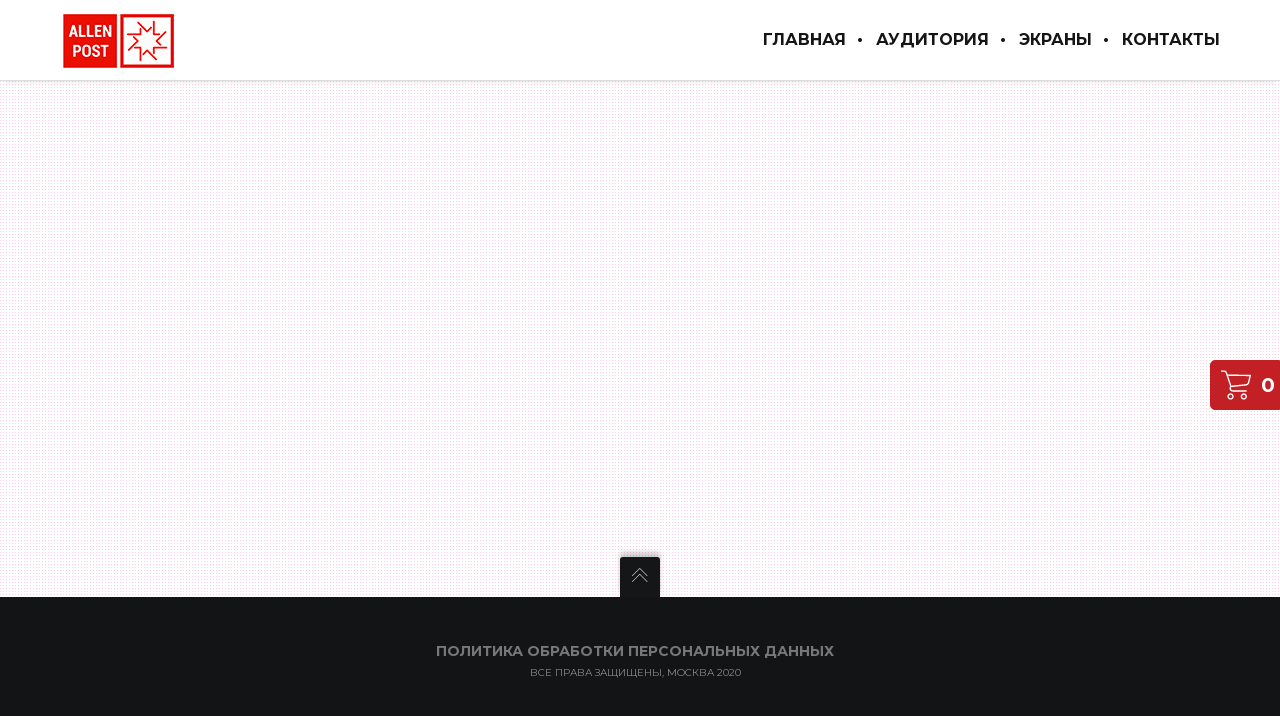

--- FILE ---
content_type: text/css
request_url: https://allenpost.ru/wp-content/themes/iq/css/ut.shortcode.min.css?ver=5.3.20
body_size: 5380
content:
.clear{clear:both;display:block;overflow:hidden;visibility:hidden;width:0;height:0}.ut-btn{cursor:pointer;display:inline-block;margin:0 20px 20px 0;text-align:center;text-decoration:none;text-transform:uppercase;padding:8px 12px;color:#fff!important;background:0 0;-webkit-transition:.2s all linear;-o-transition:.2s all linear;transition:.2s all linear;font-family:ralewaymedium,Helvetica,Arial,sans-serif}.ut-btn.small{font-size:11px}.ut-btn.medium{font-size:13px;height:44px;line-height:44px;padding:0 20px}.ut-btn.large{height:50px;line-height:51px;font-size:17px;padding:0 20px}.ut-btn.round{border-radius:3px}.ut-btn:hover{color:#fff}p .ut-btn{margin:0}.ut-btn.theme-btn:hover{background:#151515!important}.ut-btn.dark{background:#151515}.ut-btn.red{background:#e74c3c}.ut-btn.red:hover{background:#151515}.ut-btn.turquoise{background:#1abc9c}.ut-btn.turquoise:hover{background:#151515}.ut-btn.green{background:#2ecc71}.ut-btn.green:hover{background:#151515}.ut-btn.blue{background:#3498db}.ut-btn.blue:hover{background:#151515}.ut-btn.mid-blue{background:#34495e}.ut-btn.mid-blue:hover{background:#151515}.ut-btn.yellow{background:#f1c40f}.ut-btn.yellow:hover{background:#151515}.ut-btn.orange{background:#ff6e00}.ut-btn.orange:hover{background:#151515}.ut-btn.grey{background:#95a5a6}.ut-btn.grey:hover{background:#151515}.ut-btn.purple{background:#9b59b6}.ut-btn.purple:hover{background:#151515}.ut-alert{margin:0 0 20px;padding:30px}.ut-alert.white{background:#fff;border:1px solid;color:#151515}.ut-alert.white h1,.ut-alert.white h2,.ut-alert.white h3,.ut-alert.white h4,.ut-alert.white h5,.ut-alert.white h6,.ut-alert.white strong{color:#151515}.ut-alert.grey{color:#151515;background:#f1f1f1}.ut-alert.grey h1,.ut-alert.grey h2,.ut-alert.grey h3,.ut-alert.grey h4,.ut-alert.grey h5,.ut-alert.grey h6,.ut-alert.grey strong{color:#151515}.ut-alert.themecolor,.ut-alert.themecolor h1,.ut-alert.themecolor h2,.ut-alert.themecolor h3,.ut-alert.themecolor h4,.ut-alert.themecolor h5,.ut-alert.themecolor h6,.ut-alert.themecolor strong{color:#fff}.ut-brands{text-align:center}.ut-brands a{-webkit-transition:.2s opacity linear;-o-transition:.2s opacity linear;transition:.2s opacity linear;opacity:1}.ut-brands a:hover{opacity:.7}.ut-five-sixth,.ut-four-fifth,.ut-one-fifth,.ut-one-fourth,.ut-one-half,.ut-one-sixth,.ut-one-third,.ut-three-fifth,.ut-three-fourths,.ut-two-fifth,.ut-two-thirds{float:left;margin-bottom:0;margin-right:4%;position:relative;display:inline;-webkit-box-sizing:border-box;box-sizing:border-box}.ut-column-last{clear:right;margin-right:0}.ut-one-half{width:48%}.ut-one-third{width:30.66%}.ut-two-thirds{width:65.33%}.ut-three-fourths{width:74%}.ut-one-fourth{width:22%}.ut-one-fifth{width:16.8%}.ut-two-fifth{width:37.6%}.ut-three-fifth{width:58.4%}.ut-four-fifth{width:79.2%}.ut-one-sixth{width:13.33%}.ut-five-sixth{width:82.67%}.ut-custom-icon a i{-webkit-transition:.3s all ease;-o-transition:.3s all ease;transition:.3s all ease}.ut-highlight-four,.ut-highlight-one,.ut-highlight-three,.ut-highlight-two{padding:2px;color:#f26535}.ut-highlight-two{color:#fff;background:#151515}.ut-highlight-three{background:#ff3;color:#151515}.ut-highlight-four{color:#fff;background:red}.ut-nav-tabs{margin-bottom:20px;margin-left:0;padding-left:0;list-style:none!important}.ut-nav-tabs li{float:left;display:list-item;margin-right:10px;margin-bottom:10px}.ut-nav-tabs li a{font-weight:400;font-size:11px;display:block;text-transform:uppercase;padding:4px 12px;background:0 0;color:#888;border:1px solid #888;-webkit-transition:.2s all linear;-o-transition:.2s all linear;transition:.2s all linear}.light .ut-nav-tabs li a{color:#fff;border:1px solid #fff}.ut-nav-tabs li a:hover{color:#151515;border-color:#151515}.ut-nav-tabs li.active a{color:#fff;border-color:#151515;background:#151515}.light .ut-nav-tabs li.active a,.light .ut-nav-tabs li.active a:hover{color:#151515!important;border-color:#fff!important;background:#fff!important}.ut-tab-content h3{font-size:17px;text-transform:uppercase}.ut-tab-content .tab-pane{display:none}.ut-tab-content .tab-pane.active{display:block}.ut-accordion-heading{-webkit-transition:.2s all linear;-o-transition:.2s all linear;transition:.2s all linear;margin-bottom:10px}.ut-accordion-heading a{font-weight:400;display:block;cursor:pointer;font-size:11px;text-transform:uppercase;padding:4px 12px;background:0 0;color:#888;border:1px solid #888;-webkit-transition:.2s all linear;-o-transition:.2s all linear;transition:.2s all linear}.light .ut-accordion-heading a{color:#fff;border:1px solid #fff}.ut-accordion-heading a.active{color:#fff;border:1px solid #151515;background:#151515}.light .ut-accordion-heading a.active{color:#151515;border:1px solid #fff;background:#fff}.ut-accordion-heading a.active:hover{color:#fff;border:1px solid #151515;background:#151515}.light .ut-accordion-heading a.active:hover{color:#151515!important;border:1px solid #fff!important;background:#fff!important}.ut-accordion-heading a:hover{color:#151515;border-color:#151515}.ut-accordion-body.collapse{display:none}.ut-accordion-body.collapse.in{display:block}.ut-accordion-body.collapsing{position:relative;height:0;overflow:hidden;-webkit-transition:height .35s ease;-o-transition:height .35s ease;transition:height .35s ease}.ut-accordion-inner{padding-top:0;margin-bottom:20px}.ut-accordion-inner h3{font-size:17px;text-transform:uppercase}.ut-blockquote-right{float:right;margin:0;width:35%;margin-left:20px}.ut-blockquote-left{float:left;margin:0;width:35%;margin-right:20px}.ut-blockquote-left blockquote,.ut-blockquote-left blockquote p:before,.ut-blockquote-right blockquote,.ut-blockquote-right blockquote p:before{margin:0}.ut-highlight{padding:0 3px;margin:0 2px}.ut-service-column{overflow:hidden}.ut-vertical{text-align:center}.ut-vertical-style .ut-service-icon{float:none;margin:0 auto 12px auto;display:block}.ut-service-icon.fa-stack i:last-child{font-size:.8em}.ut-service-icon{float:left;margin-right:20px;overflow:hidden;font-size:30px;margin-bottom:20px}.ut-service-icon.ut-si-right{float:right;margin-left:20px;margin-right:0;overflow:hidden;font-size:30px;margin-bottom:20px}.ut-animate-image,.wp-caption img,blockquote,img.alignnone,img.size-auto,img.size-full,img.size-large,img.size-medium,img.size-thumbnail{position:relative}.fadeIn{-webkit-animation-name:fadeIn;animation-name:fadeIn}@-webkit-keyframes fadeIn{0%{opacity:0}100%{opacity:1}}@keyframes fadeIn{0%{opacity:0}100%{opacity:1}}.slideInRight{-webkit-animation-name:slideInRight;animation-name:slideInRight}@-webkit-keyframes slideInRight{0%{opacity:0;-webkit-transform:translateX(2000px);transform:translateX(2000px)}60%{opacity:1;-webkit-transform:translateX(0);transform:translateX(0)}80%{-webkit-transform:translateX(10px);transform:translateX(10px)}100%{-webkit-transform:translateX(0);transform:translateX(0);opacity:1}}@keyframes slideInRight{0%{opacity:0;-webkit-transform:translateX(2000px);transform:translateX(2000px)}60%{opacity:1;-webkit-transform:translateX(0);transform:translateX(0)}80%{-webkit-transform:translateX(10px);transform:translateX(10px)}100%{-webkit-transform:translateX(0);transform:translateX(0);opacity:1}}.slideInLeft{-webkit-animation-name:slideInLeft;animation-name:slideInLeft}@-webkit-keyframes slideInLeft{0%{opacity:0;-webkit-transform:translateX(-2000px);transform:translateX(-2000px)}60%{opacity:1;-webkit-transform:translateX(0);transform:translateX(0)}80%{-webkit-transform:translateX(-10px);transform:translateX(-10px)}100%{-webkit-transform:translateX(0);transform:translateX(0);opacity:1}}@keyframes slideInLeft{0%{opacity:0;-webkit-transform:translateX(-2000px);transform:translateX(-2000px)}60%{opacity:1;-webkit-transform:translateX(0);transform:translateX(0)}80%{-webkit-transform:translateX(-10px);transform:translateX(-10px)}100%{-webkit-transform:translateX(0);transform:translateX(0);opacity:1}}.ut-already-visible{left:0;-webkit-animation:none;animation:none}.ut-social-network{list-style:none!important;margin:0;text-align:center}.ut-social-network li{text-align:center}.ut-social-link{margin-bottom:20px;display:block}.ut-social-link,.ut-social-link:hover{color:#fff}.ut-social-link .ut-social-info{color:#151515}.light .ut-social-link,.light .ut-social-link .ut-social-info,.light .ut-social-link:hover{color:#fff}.ut-social-icon{display:block;width:100px;height:100px;line-height:100px;text-align:center;margin:0 auto 20px auto;background:#292929;border-radius:50%;-webkit-transform:translateZ(0);-webkit-transition:.2s background linear;-o-transition:.2s background linear;transition:.2s background linear}.light .ut-social-icon{background:rgba(255,255,255,.15)}.ut-social-icon i{line-height:100px}.ut-social-info,.ut-social-title{display:block}.ut-social-title{margin-bottom:5px;text-transform:uppercase;font-size:17px}.ut-social-info{font-size:11px;text-transform:uppercase}.ut-parallax-quote{text-align:center}.ut-parallax-quote-title{font-size:35px;text-align:center;margin-bottom:20px;padding:0;border:none}.ut-parallax-quote-name{display:block;font-size:12px;margin-bottom:20px}.ut-parallax-quote .ut-parallax-quote-title .fa-quote-left,.ut-parallax-quote .ut-parallax-quote-title .fa-quote-right{font-size:16px;display:inline-table;vertical-align:top}.ut-parallax-quote .fa-quote-left{margin-right:5px}.ut-parallax-quote .fa-quote-right{margin-left:5px}.ut-testimonials{margin-bottom:20px}.ut-rotate-avatar .slides>li,.ut-rotate-quote .slides>li{display:none;-webkit-backface-visibility:hidden}.ut-rotate-avatar,.ut-rotate-quote{position:relative;zoom:1}.ut-rotate-avatar .slides,.ut-rotate-quote .slides{zoom:1}.ut-rotate-quote .flex-viewport{max-height:2000px;-webkit-transition:all 1s ease;-o-transition:all 1s ease;transition:all 1s ease}.ut-rotate-quote{position:relative;text-align:center;margin:0 auto;max-width:800px}.ut-rotate-quote .ut-quote-avatar{display:none}.ut-rotate-avatar .ut-quote-comment,.ut-rotate-avatar .ut-quote-name{display:none}.ut-rotate-avatar{width:200px;height:200px;margin:0 auto 20px auto;overflow:hidden}.flexslider.ut-rotate-twitter-avatar{width:80px;height:80px;margin:0 auto 20px auto;overflow:hidden}.ut-rotate-avatar .slides{list-style:none;margin:0!important}.ut-rotate-avatar img,.ut-rotate-twitter-avatar img{border-radius:50% 50% 50% 50%;display:block;width:100%}.ut-rotate-avatar ul.slides,.ut-rotate-quote ul.slides{list-style:none}.ut-rotate-quote .slides{list-style:none;margin:0!important}.ut-rotate-quote-alt .slides{zoom:1}.ut-rotate-quote-alt .flex-viewport{max-height:2000px;-webkit-transition:all 1s ease;-o-transition:all 1s ease;transition:all 1s ease}.ut-rotate-quote-alt{position:relative;text-align:center;margin:0 auto!important;max-width:800px;overflow:hidden}.ut-rotate-quote .ut-quote-comment,.ut-rotate-quote-alt .ut-quote-comment{display:block;margin-bottom:20px;font-size:30px}.ut-rotate-quote .ut-quote-comment{font-size:17px}.ut-rotate-quote .ut-quote-name,.ut-rotate-quote-alt .ut-quote-name{margin-bottom:20px;text-transform:uppercase;font-size:11px;display:block}.ut-rq-icon{font-size:30px;display:block;margin:0 auto 20px auto}.light .ut-twitter-rotator .ut-rq-icon-tw{display:block;margin:0 auto 20px auto;color:#fff}.dark .ut-twitter-rotator .ut-rq-icon-tw{display:block;margin:0 auto 20px auto;color:#151515}.ut-twitter-rotator h2{font-size:30px}.dark .ut-twitter-rotator h2 a:hover{color:#151515}.light .ut-twitter-rotator h2 a:hover{color:#fff}.ut-rotate-quote .flex-direction-nav,.ut-rotate-quote-alt .flex-direction-nav{width:65px;height:30px;position:relative;margin:0 auto}.ut-rotate-quote .flex-direction-nav a,.ut-rotate-quote-alt .flex-direction-nav a{display:block;width:30px;height:30px;margin:0;position:absolute;bottom:0;z-index:10;overflow:hidden;opacity:1;cursor:pointer;color:#fff;-webkit-transition:all .4s,background .4s cubic-bezier(.215,.61,.355,1);-o-transition:all .4s,background .4s cubic-bezier(.215,.61,.355,1);transition:all .4s,background .4s cubic-bezier(.215,.61,.355,1);-webkit-transition-timing-function:cubic-bezier(.215,.61,.355,1);-o-transition-timing-function:cubic-bezier(.215,.61,.355,1);transition-timing-function:cubic-bezier(.215,.61,.355,1);text-align:center;border-radius:3px}.ut-rotate-quote .flex-direction-nav a:before{font-family:Iq-Core;font-size:14px;line-height:30px;display:inline-block;content:'\e90a'}.ut-rotate-quote .flex-direction-nav a.flex-next:before{content:'\e915'}.ut-rotate-quote-alt .flex-direction-nav a:before{font-family:Iq-Core;font-size:14px;line-height:30px;display:inline-block;content:'\e90a'}.ut-rotate-quote-alt .flex-direction-nav a.flex-next:before{content:'\e915'}.ut-rotate-quote .flex-direction-nav .flex-prev{left:0}.ut-rotate-quote .flex-direction-nav .flex-next{right:0}.ut-rotate-quote-alt .flex-direction-nav .flex-prev{left:0}.ut-rotate-quote-alt .flex-direction-nav .flex-next{right:0}.ut-rotate-quote .flex-direction-nav .flex-prev:hover{background:#151515}.ut-rotate-quote .flex-direction-nav .flex-next:hover{background:#151515}.ut-rotate-quote-alt .flex-direction-nav .flex-prev:hover{background:#151515}.ut-rotate-quote-alt .flex-direction-nav .flex-next:hover{background:#151515}.ut-counter-box{text-align:center;padding:20px;margin-bottom:20px;z-index:1}.ut-counter-box i{margin-bottom:10px;font-size:40px}.ut-counter-box svg{margin:0 auto 10px auto}.ut-counter-box.ut-counter-box-left svg{margin:0 auto 10px 0}.ut-counter-box.ut-counter-box-right svg{margin:0 0 10px auto}.ut-counter-details{margin:5px 0 0 0}.ut-count{font-family:Helvetica,Arial,Sans-serif!important;font-size:60px;line-height:100%;font-weight:700;padding:0;display:block;text-transform:uppercase}.ut-title-divider{margin-bottom:30px;font-size:14px;text-transform:uppercase;text-align:center}.ut-title-divider:after{content:"";display:block;background-color:#151515;width:30px;height:1px;margin:10px auto 0}.light .ut-title-divider:after{content:"";display:block;background-color:#fff;width:30px;height:1px;margin:10px auto 0}.ut-dropcap-one{color:#fff;float:left;font-size:28px;width:48px;height:48px;text-align:center;display:inline-block;line-height:48px;margin:6px 16px 0 0;border-radius:50%;font-family:ralewaymedium,Helvetica,Arial,sans-serif}.ut-dropcap-two{color:#fff;float:left;font-size:28px;width:48px;height:48px;text-align:center;display:inline-block;line-height:48px;margin:6px 16px 0 0;font-family:ralewaymedium,Helvetica,Arial,sans-serif}.ut-highlight-icon-wrap{text-align:center;margin:0 auto;padding:0 0 20px 0}.ut-service-icon-box{text-align:center}.ut-highlight-icon{font-family:FontAwesome;display:inline-block!important;font-size:0;cursor:pointer;margin:15px 30px;width:90px!important;height:90px;border-radius:100%;text-align:center;position:relative;z-index:1;color:#fff}.ut-highlight-icon:after{pointer-events:none;position:absolute;width:100%;height:100%;border-radius:100%;content:'';-webkit-box-sizing:content-box;box-sizing:content-box}.ut-highlight-icon:before{speak:none;font-size:40px;line-height:90px;font-style:normal;font-weight:400;font-variant:normal;text-transform:none;display:block;-webkit-font-smoothing:antialiased}.ut-highlight-icon-effect .ut-highlight-icon{-webkit-transition:background .2s,color .2s;-o-transition:background .2s,color .2s;transition:background .2s,color .2s}.ut-highlight-icon-effect .ut-highlight-icon:after{top:-7px;left:-7px;padding:7px;-webkit-transition:-webkit-transform .2s,opacity .2s;-webkit-transform:scale(.8);-moz-transition:-moz-transform .2s,opacity .2s;-moz-transform:scale(.8);-ms-transform:scale(.8);-webkit-transition:opacity .2s,-webkit-transform .2s;transition:opacity .2s,-webkit-transform .2s;-o-transition:transform .2s,opacity .2s;transition:transform .2s,opacity .2s;transition:transform .2s,opacity .2s,-webkit-transform .2s;transform:scale(.8);opacity:0}.ut-highlight-icon-effect .ut-highlight-icon:hover{color:#fff}.ut-highlight-icon-effect .ut-highlight-icon:hover:after{-webkit-transform:scale(1);-ms-transform:scale(1);transform:scale(1);opacity:1}.ut-highlight-icon.ut-service-icon-with-svg{display:-webkit-box!important;display:-ms-flexbox!important;display:flex!important;-webkit-box-align:center;-ms-flex-align:center;align-items:center;-webkit-box-pack:center;-ms-flex-pack:center;justify-content:center;margin:12px auto 0 auto!important}.ut-highlight-icon.ut-service-icon-with-svg svg{width:40px}.ut-bs-wrap{margin-left:-10px;margin-right:-10px}.ut-bs-wrap .post{border:none!important;padding:0!important;margin-bottom:20px!important}.ut-bs-wrap .entry-title{font-size:17px}.light .ut-bs-wrap .entry-title,.light .ut-bs-wrap .entry-title a,.light .ut-bs-wrap a .entry-title,.light .ut-bs-wrap a:hover{color:#fff}.light .ut-bs-wrap a.more-link{color:#888}.light .ut-bs-wrap a.more-link:hover{color:#fff}.ut-bs-wrap .entry-thumbnail{margin-bottom:20px}.ut-bs-wrap .entry-header{margin-bottom:0}.ut-bs-wrap .format-link .entry-header{margin-bottom:20px}.ut-bs-wrap .format-link .entry-meta{display:none}.ut-bs-wrap .entry-meta{margin:0 0 20px 0!important;text-align:inherit!important}.light .ut-bs-wrap .entry-meta i,.light .ut-bs-wrap .entry-meta span{color:#fff!important}.ut-bs-wrap .entry-meta .date-format{border:none!important;margin:0 10px 0 0!important;padding:0!important}.ut-bs-wrap .entry-meta .author-links,.ut-bs-wrap .entry-meta .cat-links,.ut-bs-wrap .entry-meta .comments-link,.ut-bs-wrap .entry-meta .edit-link{display:inline-block!important}.ut-bs-holder{display:block;margin:0 auto 20px auto;text-align:center}.ut-bs-btn{display:block;line-height:50px;background:#fff;border:1px solid #efefef;-webkit-box-shadow:0 2px 2px -1px rgba(0,0,0,.1);box-shadow:0 2px 2px -1px rgba(0,0,0,.1);font-size:11px;text-transform:uppercase;color:#999}.ut-st{overflow:hidden;margin-bottom:20px}.ut-st-header{border-bottom:1px solid #ddd;margin-bottom:10px;padding-bottom:10px}.ut-st-avatar{border-radius:50%;float:left;overflow:hidden;width:80px;height:80px;margin-right:20px}@media screen and (max-width:767px){.ut-st-avatar{float:none;width:80px;height:80px;margin:0 auto;margin-bottom:20px}}.ut-st-avatar img{width:100%}.ut-st-title{margin-bottom:0}.ut-st-date,.ut-st-name{display:block}.ut-st-subtitle{font-size:11px}.ut-st p{margin-bottom:10px}.ut-st-rating{display:block;margin-bottom:10px}.ut-st-rating ul{list-style:none;margin:0}.ut-st-rating ul li{display:inline;margin-right:5px;color:#999}.ut-video-testimonial-wrapper{margin-left:-10px;margin-right:-10px}.ut-video-testimonial{margin-bottom:20px}.ut-hero-testimonial .ut-video{margin-bottom:20px}.ut-video-testimonial-boxed{padding:20px;-webkit-box-shadow:0 10px 10px rgba(0,0,0,.25);box-shadow:0 10px 10px rgba(0,0,0,.25)}.ut-video-testimonial-boxed.ut-video-box-dark{background:rgba(0,0,0,.2);border:1px solid rgba(0,0,0,.4)}.ut-video-testimonial-boxed.ut-video-box-light{background:rgba(255,255,255,.2);border:1px solid rgba(255,255,255,.4)}.ut-video-testimonial h3{margin-bottom:0}.ut-load-vtestimonial img{display:block;margin:0 auto 20px auto}.ut-load-vtestimonial{position:relative;text-align:center;display:block}.ut-load-vtestimonial:before{font-family:FontAwesome;content:"\f16a";color:#fff;display:block;position:absolute;left:50%;top:50%;font-size:40px;width:40px;height:40px;margin-top:-10px;margin-left:-20px}.ut-shortcode-video-wrap{position:relative}.light .ut-shortcode-video-wrap{-webkit-box-shadow:0 0 40px #000;box-shadow:0 0 40px #000}.ut-video-loading{position:absolute;top:50%;left:50%;color:#151515;margin-left:-20px;margin-top:-20px;display:none}.ut-load-video{display:block;width:100%;height:100%;position:relative;cursor:pointer}.ut-load-video img{vertical-align:bottom;margin:0 auto;width:100%;display:block}.ut-shortcode-video-wrap .ut-video-caption i{position:absolute;bottom:20px;left:20px;-webkit-transition:all .2s ease-in-out 0s;-o-transition:all .2s ease-in-out 0s;transition:all .2s ease-in-out 0s;color:rgba(255,255,255,.3);border-color:rgba(255,255,255,.3)}.light .ut-shortcode-video-wrap .ut-video-caption i{background:rgba(0,0,0,.5)}.ut-load-video:hover i{color:rgba(255,255,255,1);border-color:rgba(255,255,255,1)}.ut-shortcode-video-wrap .ut-video-caption{margin-bottom:20px;max-width:100%;padding:10px;background:0 0;border:1px solid}.light .ut-shortcode-video-wrap .ut-video-caption{padding:0}.dark .ut-shortcode-video-wrap .ut-video-caption{border-color:#ddd}.ut-video-caption-text{padding-top:10px}.light .ut-video-caption-text{padding:10px;background:rgba(0,0,0,5);color:#999;border-top:1px solid}.ut-highlight-section-wrap{margin-bottom:0;margin-left:-10px;margin-right:-10px}.ut-highlight-section-right{text-align:right}.ut-highlight-section-right .ut-highlight-section-icon{float:right;margin-right:0;margin-left:20px}.ut-highlight-section-icon{float:left;margin-right:20px;margin-bottom:20px;width:50px;height:50px;line-height:50px;text-align:center;font-size:20px;background:0 0;border:double 1px #008ed6;color:#008ed6}.ut-highlight-section-box h3{-webkit-transition:.2s all linear;-o-transition:.2s all linear;transition:.2s all linear;margin-bottom:5px}.ut-highlight-section-content{overflow:hidden;margin-bottom:20px}.ut-highlight-section-image{margin:0 auto}.ut-highlight-section-image.ut-landscape{padding:0 10px}.ut-highlight-section-image.ut-portrait{max-width:250px}.ut-highlight-section-image img{width:100%}.ut-custom-box{border:1px solid #a0c3d5;padding:20px}.ut-custom-box-content{overflow:hidden;text-align:left}.ut-custom-box-icon{float:left;margin-right:40px;margin-bottom:20px;max-width:320px}.cta-btn{display:block;text-align:center;overflow:hidden}.light .cl-effect-18 a,.light .cl-effect-18 a:focus,.light .cl-effect-18 a:hover,.light .cta-btn a{color:#fff}.light .cl-effect-18 a::after,.light .cl-effect-18 a::before{background:#fff}.dark .cl-effect-18 a,.dark .cl-effect-18 a:focus,.dark .cl-effect-18 a:hover,.dark .cta-btn a{color:#151515}.dark .cl-effect-18 a::after,.dark .cl-effect-18 a::before{background:#151515}.cta-btn a{position:relative;display:inline-block;margin:15px 25px;outline:0;color:#151515;text-decoration:none;font-size:1.4em}.cta-btn a:focus,.cta-btn a:hover{outline:0}.cl-effect-18{position:relative;z-index:1}.cl-effect-18 a{padding:0;color:#151515;font-weight:700;-webkit-transition:color .3s;-o-transition:color .3s;transition:color .3s}.cl-effect-18 a::after,.cl-effect-18 a::before{position:absolute;width:100%;left:0;top:50%;height:2px;margin-top:-1px;background:#151515;content:'';z-index:-1;pointer-events:none;-webkit-transition:-webkit-transform .3s,opacity .3s;-webkit-transition:opacity .3s,-webkit-transform .3s;transition:opacity .3s,-webkit-transform .3s;-o-transition:transform .3s,opacity .3s;transition:transform .3s,opacity .3s;transition:transform .3s,opacity .3s,-webkit-transform .3s}.cl-effect-18 a::before{-webkit-transform:translateY(-20px);-ms-transform:translateY(-20px);transform:translateY(-20px)}.cl-effect-18 a::after{-webkit-transform:translateY(20px);-ms-transform:translateY(20px);transform:translateY(20px)}.cl-effect-18 a:focus,.cl-effect-18 a:hover{color:#151515}.cl-effect-18 a:focus::after,.cl-effect-18 a:focus::before,.cl-effect-18 a:hover::after,.cl-effect-18 a:hover::before{opacity:.7}.cl-effect-18 a:focus::before,.cl-effect-18 a:hover::before{-webkit-transform:rotate(45deg);-ms-transform:rotate(45deg);transform:rotate(45deg)}.cl-effect-18 a:focus::after,.cl-effect-18 a:hover::after{-webkit-transform:rotate(-45deg);-ms-transform:rotate(-45deg);transform:rotate(-45deg)}@media screen and (max-width:767px){.ut-five-sixth,.ut-four-fifth,.ut-one-fifth,.ut-one-fourth,.ut-one-half,.ut-one-sixth,.ut-one-third,.ut-three-fifth,.ut-three-fourths,.ut-two-fifth,.ut-two-thirds{width:100%}.ut-icon-box{float:none;margin-right:0;width:100%}.ut-arrow-right{display:none}.ut-info{text-align:center;overflow:hidden}.ut-rotate-quote .flex-direction-nav{display:none}.ut-rotate-quote .flex-direction-nav,.ut-rotate-quote-alt .flex-direction-nav{width:75px}.ut-service-column,.ut-service-column.ut-vertical{text-align:center}.ut-service-icon.ut-si-right{float:left;margin-right:20px;margin-left:0!important;overflow:hidden;font-size:30px;margin-bottom:20px}.ut-highlight-section-right{text-align:inherit}.ut-highlight-section-right .ut-highlight-section-icon{float:left;margin-right:20px;margin-left:0}.ut-highlight-section-image.ut-landscape{padding:0}.ut-highlight-section-image{margin:0 auto 40px auto}.ut-custom-box-icon{float:none!important;margin-right:0!important}}@media screen and (min-width:768px) and (max-width:1024px){.ut-icon-box{float:none;margin-right:0;width:100%}.ut-arrow-right{display:none}.ut-info{text-align:center;overflow:hidden}.ut-rotate-quote .flex-direction-nav,.ut-rotate-quote-alt .flex-direction-nav{width:75px}.ut-highlight-section-image.ut-landscape{padding:0}.ut-custom-box-icon{float:none!important;margin-right:0!important}}.ut-animate-element,.ut-animate-image{opacity:0}.mejs-container.mejs-video{width:100%!important;height:auto!important;padding-top:57%}.mejs-overlay,.mejs-poster{width:100%!important;height:100%!important}.mejs-mediaelement video{position:absolute;top:0;left:0;right:0;bottom:0;width:100%!important;height:100%!important}.pp_pic_holder video{width:100%;height:100%;max-width:100%}.pp_pic_holder .wp-video{width:100%!important}.ut-spacer{width:100%;display:block;min-height:1px;clear:both}.ut-fancy-image-wrap{margin-bottom:20px}figure.ut-fancy-image{background:#9e5406}figure.ut-fancy-image img{opacity:.7;-webkit-transition:opacity .35s;-o-transition:opacity .35s;transition:opacity .35s}figure.ut-fancy-image:hover img{opacity:.4}figure.ut-fancy-image figcaption{display:-webkit-box;display:-ms-flexbox;display:flex;-ms-flex-direction:column;-webkit-box-orient:vertical;-webkit-box-direction:normal;flex-direction:column;-ms-flex-align:center;-webkit-box-align:center;align-items:center;-ms-justify-content:center;-webkit-box-pack:center;-ms-flex-pack:center;justify-content:center}figure.ut-fancy-image figcaption::after,figure.ut-fancy-image figcaption::before{position:absolute;top:20px;right:20px;bottom:20px;left:20px;content:'';opacity:0;-webkit-transition:opacity .35s,-webkit-transform .35s;transition:opacity .35s,-webkit-transform .35s;-o-transition:opacity .35s,transform .35s;transition:opacity .35s,transform .35s;transition:opacity .35s,transform .35s,-webkit-transform .35s}figure.ut-fancy-image figcaption::before{border-top:1px solid #fff;border-bottom:1px solid #fff;-webkit-transform:scale(0,1);-ms-transform:scale(0,1);transform:scale(0,1)}figure.ut-fancy-image figcaption::after{border-right:1px solid #fff;border-left:1px solid #fff;-webkit-transform:scale(1,0);-ms-transform:scale(1,0);transform:scale(1,0)}figure.ut-fancy-image h3{-webkit-transition:-webkit-transform .35s;transition:-webkit-transform .35s;-o-transition:transform .35s;transition:transform .35s;transition:transform .35s,-webkit-transform .35s;-webkit-transform:translate3d(0,20px,0);transform:translate3d(0,20px,0)}figure.ut-fancy-image p{padding:0 20px;opacity:0;-webkit-transition:opacity .35s,-webkit-transform .35s;transition:opacity .35s,-webkit-transform .35s;-o-transition:opacity .35s,transform .35s;transition:opacity .35s,transform .35s;transition:opacity .35s,transform .35s,-webkit-transform .35s;-webkit-transform:translate3d(0,60px,0);transform:translate3d(0,60px,0);-o-text-overflow:ellipsis;text-overflow:ellipsis;white-space:nowrap;overflow:hidden}figure.ut-fancy-image:hover figcaption::after,figure.ut-fancy-image:hover figcaption::before{opacity:1;-webkit-transform:scale(1);-ms-transform:scale(1);transform:scale(1)}figure.ut-fancy-image:hover h3{opacity:1;-webkit-transform:translate3d(0,40px,0);transform:translate3d(0,40px,0)}figure.ut-fancy-image:hover p{opacity:1;-webkit-transform:translate3d(0,40px,0);transform:translate3d(0,40px,0)}figure.ut-fancy-image{position:relative;-webkit-backface-visibility:hidden;backface-visibility:hidden;overflow:hidden;background:#3085a3;text-align:center;cursor:pointer}figure.ut-fancy-image img{position:relative;display:block;max-width:100%;opacity:.8}figure.ut-fancy-image figcaption{padding:2em;color:#fff;-webkit-backface-visibility:hidden;backface-visibility:hidden}figure.ut-fancy-image figcaption::after,figure.ut-fancy-image figcaption::before{pointer-events:none}figure.ut-fancy-image figcaption,figure.ut-fancy-image figcaption>a{position:absolute;top:0;left:0;width:100%;height:100%}figure.ut-fancy-image h3,figure.ut-fancy-image p{margin:0}figure.ut-fancy-image p{font-size:12px}@media (min-width:768px) and (max-width:1024px){figure.ut-fancy-image h3,figure.ut-fancy-image:hover h3{-webkit-transform:translate3d(0,20px,0);transform:translate3d(0,20px,0)}figure.ut-fancy-image p{-webkit-transform:translate3d(0,40px,0);transform:translate3d(0,40px,0)}figure.ut-fancy-image:hover p{-webkit-transform:translate3d(0,20px,0);transform:translate3d(0,20px,0)}}@media (max-width:320px){figure.ut-fancy-image h3,figure.ut-fancy-image:hover h3{-webkit-transform:translate3d(0,20px,0);transform:translate3d(0,20px,0)}figure.ut-fancy-image p{-webkit-transform:translate3d(0,40px,0);transform:translate3d(0,40px,0)}figure.ut-fancy-image:hover p{-webkit-transform:translate3d(0,20px,0);transform:translate3d(0,20px,0)}}.vc_row [class*=vc_col-] .ut-five-sixth:not(.ut-table-menu-wrap),.vc_row [class*=vc_col-] .ut-four-fifth:not(.ut-table-menu-wrap),.vc_row [class*=vc_col-] .ut-one-fifth:not(.ut-table-menu-wrap),.vc_row [class*=vc_col-] .ut-one-fourth:not(.ut-table-menu-wrap),.vc_row [class*=vc_col-] .ut-one-half:not(.ut-table-menu-wrap),.vc_row [class*=vc_col-] .ut-one-sixth:not(.ut-table-menu-wrap),.vc_row [class*=vc_col-] .ut-one-third:not(.ut-table-menu-wrap),.vc_row [class*=vc_col-] .ut-three-fifth:not(.ut-table-menu-wrap),.vc_row [class*=vc_col-] .ut-three-fourths:not(.ut-table-menu-wrap),.vc_row [class*=vc_col-] .ut-two-fifth:not(.ut-table-menu-wrap),.vc_row [class*=vc_col-] .ut-two-thirds:not(.ut-table-menu-wrap){margin-right:0!important;float:inherit!important;width:100%!important;margin-bottom:0!important}.ut-animate-element.vc_row.vc_row-o-full-height{min-height:100vh!important}.ut-word-effect-slide,.ut-word-effects{position:relative;width:100%;height:100%}.ut-word-effect-slide{display:-ms-flexbox;display:-webkit-box;display:flex;-ms-flex-direction:row;-webkit-box-orient:horizontal;-webkit-box-direction:normal;flex-direction:row;-ms-flex-align:center;-webkit-box-align:center;align-items:center;-ms-justify-content:center;-webkit-box-pack:center;-ms-flex-pack:center;justify-content:center}.ut-word-effect-slide:not(.slide--current){position:absolute;top:0;pointer-events:none;opacity:0}[class*=letter]{display:block;position:relative;-ms-flex:none;-webkit-box-flex:0;flex:none;white-space:pre}.letter-effect{display:-ms-flexbox;display:-webkit-box;display:flex;-ms-flex-direction:row;-webkit-box-orient:horizontal;-webkit-box-direction:normal;flex-direction:row;-ms-flex-align:center;-webkit-box-align:center;align-items:center;-ms-flex-wrap:wrap;flex-wrap:wrap}

--- FILE ---
content_type: text/css
request_url: https://allenpost.ru/wp-content/plugins/ut-shortcodes/css/bklynicons/bklynicons.css?ver=5.3.20
body_size: 2418
content:
@font-face {

  font-family: 'icon54com';

  src:  url('fonts/icon54com.eot?s2cxjx');

  src:  url('fonts/icon54com.eot?s2cxjx#iefix') format('embedded-opentype'),

    url('fonts/icon54com.ttf?s2cxjx') format('truetype'),

    url('fonts/icon54com.woff?s2cxjx') format('woff'),

    url('fonts/icon54com.svg?s2cxjx#icon54com') format('svg');

  font-weight: normal;

  font-style: normal;

}



[class^="BklynIcons-"]:not(.ut-lead-has-icon),

[class*=" BklynIcons-"]:not(.ut-lead-has-icon) {

  /* use !important to prevent issues with browser extensions that change fonts */

  font-family: 'icon54com' !important;

  speak: none;

  font-style: normal;

  font-weight: normal;

  font-variant: normal;

  text-transform: none;

  line-height: 1;



  /* Better Font Rendering =========== */

  -webkit-font-smoothing: antialiased;

  -moz-osx-font-smoothing: grayscale;

}



.BklynIcons-Right-6:before {

  content: "\e977";

}

.BklynIcons-Gallery-1:before {

  content: "\e900";

}

.BklynIcons-by4-Hour:before {

  content: "\e901";

}

.BklynIcons-Addon:before {

  content: "\e902";

}

.BklynIcons-Addon-Setting:before {

  content: "\e903";

}

.BklynIcons-Angry-Birds:before {

  content: "\e904";

}

.BklynIcons-Application:before {

  content: "\e905";

}

.BklynIcons-Atom:before {

  content: "\e906";

}

.BklynIcons-Bad-3:before {

  content: "\e907";

}

.BklynIcons-Blend-Tool:before {

  content: "\e908";

}

.BklynIcons-Block-Chart-2:before {

  content: "\e909";

}

.BklynIcons-Box-1:before {

  content: "\e90a";

}

.BklynIcons-Busy-1:before {

  content: "\e90b";

}

.BklynIcons-Camera-Rear:before {

  content: "\e90c";

}

.BklynIcons-Cash-Pay:before {

  content: "\e90d";

}

.BklynIcons-Circle:before {

  content: "\e90e";

}

.BklynIcons-Clean-Code:before {

  content: "\e90f";

}

.BklynIcons-Clipboard-Write:before {

  content: "\e910";

}

.BklynIcons-Clock-1:before {

  content: "\e911";

}

.BklynIcons-Cloud-Database:before {

  content: "\e912";

}

.BklynIcons-Cloud-Server-1:before {

  content: "\e913";

}

.BklynIcons-Compas-Rose:before {

  content: "\e914";

}

.BklynIcons-Compass-2:before {

  content: "\e915";

}

.BklynIcons-Computer-Network-2:before {

  content: "\e916";

}

.BklynIcons-Computer-Sync:before {

  content: "\e917";

}

.BklynIcons-Cube-3:before {

  content: "\e918";

}

.BklynIcons-Cup-2:before {

  content: "\e919";

}

.BklynIcons-Delivery:before {

  content: "\e91a";

}

.BklynIcons-Diamond:before {

  content: "\e91b";

}

.BklynIcons-Digital-Design:before {

  content: "\e91c";

}

.BklynIcons-Disabled-man:before {

  content: "\e91d";

}

.BklynIcons-Distance-1:before {

  content: "\e91e";

}

.BklynIcons-Down-2:before {

  content: "\e91f";

}

.BklynIcons-Down-3:before {

  content: "\e920";

}

.BklynIcons-Download:before {

  content: "\e921";

}

.BklynIcons-Enlarge:before {

  content: "\e922";

}

.BklynIcons-Ethernet:before {

  content: "\e923";

}

.BklynIcons-Fan .path1:before {

  content: "\e924";

  color: rgb(0, 0, 0);

}

.BklynIcons-Fan .path2:before {

  content: "\e925";

  margin-left: -1em;

  color: rgb(0, 0, 0);

}

.BklynIcons-Fan .path3:before {

  content: "\e926";

  margin-left: -1em;

  color: rgb(0, 0, 0);

}

.BklynIcons-Fan .path4:before {

  content: "\e927";

  margin-left: -1em;

  color: rgb(0, 0, 0);

}

.BklynIcons-Fan .path5:before {

  content: "\e928";

  margin-left: -1em;

  color: rgb(0, 0, 0);

}

.BklynIcons-Fan .path6:before {

  content: "\e929";

  margin-left: -1em;

  color: rgb(0, 0, 0);

}

.BklynIcons-Fan .path7:before {

  content: "\e92a";

  margin-left: -1em;

  color: rgb(0, 0, 0);

}

.BklynIcons-Fan .path8:before {

  content: "\e92b";

  margin-left: -1em;

  color: rgb(0, 0, 0);

}

.BklynIcons-Fan .path9:before {

  content: "\e92c";

  margin-left: -1em;

  color: rgb(169, 0, 0);

}

.BklynIcons-Fan .path10:before {

  content: "\e92d";

  margin-left: -1em;

  color: rgb(0, 0, 0);

}

.BklynIcons-Financial-Care-2:before {

  content: "\e92e";

}

.BklynIcons-First-ad:before {

  content: "\e92f";

}

.BklynIcons-Flying-Rocket:before {

  content: "\e930";



}

.BklynIcons-Free-Tag-2:before {

  content: "\e931";

}

.BklynIcons-French-Fries:before {

  content: "\e932";

}

.BklynIcons-Gas-Pump:before {

  content: "\e933";

}

.BklynIcons-Gear-1:before {

  content: "\e934";

}

.BklynIcons-Hamburger:before {

  content: "\e935";

}

.BklynIcons-Hand-cargo:before {

  content: "\e936";

}

.BklynIcons-Handshake:before {

  content: "\e937";

}

.BklynIcons-Hat-3:before {

  content: "\e938";

}

.BklynIcons-Hearts-Empty:before {

  content: "\e939";

}

.BklynIcons-Hotspot-Mobile:before {

  content: "\e93a";

}

.BklynIcons-Increasing-Chart-1:before {

  content: "\e93b";

}

.BklynIcons-Lamp-2:before {

  content: "\e93c";

}

.BklynIcons-Lamp-3:before {

  content: "\e93d";

}

.BklynIcons-Laptop-1:before {

  content: "\e93e";

}

.BklynIcons-Left-2:before {

  content: "\e93f";

}

.BklynIcons-Left-3:before {

  content: "\e940";

}

.BklynIcons-Lens-1:before {

  content: "\e941";

}

.BklynIcons-Light-Bulb:before {

  content: "\e942";

}

.BklynIcons-Line-Chart-1:before {

  content: "\e943";

}

.BklynIcons-Map-Pin-2:before {

  content: "\e944";

}

.BklynIcons-Map-pin-6:before {

  content: "\e945";

}

.BklynIcons-Maximize-3:before {

  content: "\e946";

}

.BklynIcons-Medic:before {

  content: "\e947";

}

.BklynIcons-Minimize-1:before {

  content: "\e948";

}

.BklynIcons-Monitor-1:before {

  content: "\e949";

}

.BklynIcons-Mustache-1:before {

  content: "\e94a";

}

.BklynIcons-Navigation-1:before {

  content: "\e94b";

}

.BklynIcons-Office-Chair:before {

  content: "\e94c";

}

.BklynIcons-Office-Desk-2:before {

  content: "\e94d";

}

.BklynIcons-Paint-Bucket:before {

  content: "\e94e";

}

.BklynIcons-Paper-Clip-3:before {

  content: "\e94f";

}

.BklynIcons-Party-Glasses:before {

  content: "\e950";

}

.BklynIcons-Pen-Holder:before {

  content: "\e951";

}

.BklynIcons-Pie-Chart-1:before {

  content: "\e952";

}

.BklynIcons-Pin:before {

  content: "\e953";

}

.BklynIcons-Pizza-Slice:before {

  content: "\e954";

}

.BklynIcons-Plugin:before {

  content: "\e955";

}

.BklynIcons-Pokemon:before {

  content: "\e956";

}

.BklynIcons-Reduce:before {

  content: "\e957";

}

.BklynIcons-Responsive-Design:before {

  content: "\e958";

}

.BklynIcons-Right-2:before {

  content: "\e959";

}

.BklynIcons-Right-3:before {

  content: "\e95a";

}

.BklynIcons-Rocket-Launch:before {

  content: "\e95b";

}

.BklynIcons-Rotate-2:before {

  content: "\e95c";

}

.BklynIcons-Ruler-Tool:before {

  content: "\e95d";

}

.BklynIcons-Sailboat:before {

  content: "\e95e";

}

.BklynIcons-Sandwich:before {

  content: "\e95f";

}

.BklynIcons-Saturn:before {

  content: "\e960";

}

.BklynIcons-Scale-Tool:before {

  content: "\e961";

}

.BklynIcons-Screen-Rotation:before {

  content: "\e962";

}

.BklynIcons-Search:before {

  content: "\e963";

}

.BklynIcons-Selection-Tool:before {

  content: "\e964";

}

.BklynIcons-Share-File-1:before {

  content: "\e965";

}

.BklynIcons-Shoe-2:before {

  content: "\e966";

}

.BklynIcons-Smart-Devices:before {

  content: "\e967";

}

.BklynIcons-Smartphone:before {

  content: "\e968";

}

.BklynIcons-Smartwatch-EKG-1:before {

  content: "\e969";

}

.BklynIcons-Stormtrooper-2:before {

  content: "\e96a";

}

.BklynIcons-Tablet-1:before {

  content: "\e96b";

}

.BklynIcons-Telescope:before {

  content: "\e96c";

}

.BklynIcons-Tempometer:before {

  content: "\e96d";

}

.BklynIcons-Test-Flusk-1:before {

  content: "\e96e";

}

.BklynIcons-Text-box:before {

  content: "\e96f";

}

.BklynIcons-Theme:before {

  content: "\e970";

}

.BklynIcons-Umbrella:before {

  content: "\e971";

}

.BklynIcons-Up-2:before {

  content: "\e972";

}

.BklynIcons-Up-3:before {

  content: "\e973";

}

.BklynIcons-Upload:before {

  content: "\e974";

}

.BklynIcons-Waiting-room:before {

  content: "\e975";

}

.BklynIcons-Worms-Armagedon:before {

  content: "\e976";

}





@font-face {

  font-family: 'Brooklyn-Core';

  src:

    url('fonts/Brooklyn-Core.ttf?c262xj') format('truetype'),

    url('fonts/Brooklyn-Core.woff?c262xj') format('woff'),

    url('fonts/Brooklyn-Core.svg?c262xj#Brooklyn-Core') format('svg');

  font-weight: normal;

  font-style: normal;
  font-display: swap;

}



[class^="Bklyn-Core-"], [class*=" Bklyn-Core-"] {

  /* use !important to prevent issues with browser extensions that change fonts */

  font-family: 'Brooklyn-Core' !important;

  speak: none;

  font-style: normal;

  font-weight: normal;

  font-variant: normal;

  text-transform: none;

  line-height: 1;



  /* Better Font Rendering =========== */

  -webkit-font-smoothing: antialiased;

  -moz-osx-font-smoothing: grayscale;

}



.Bklyn-Core-Volume-2-1:before {

  content: "\e904";

}

.Bklyn-Core-Volume-2-Mute:before {

  content: "\e905";

}

.Bklyn-Core-Anchor:before {

  content: "\e900";

}

.Bklyn-Core-Clock-1:before {

  content: "\e901";

}

.Bklyn-Core-Down-2:before {

  content: "\e902";

}

.Bklyn-Core-Down-3:before {

  content: "\e903";

}

.Bklyn-Core-Headset-1:before {

  content: "\e908";

}

.Bklyn-Core-Left-2:before {

  content: "\e90a";

}

.Bklyn-Core-Left-3:before {

  content: "\e90b";

}

.Bklyn-Core-Map-Pin-2:before {

  content: "\e90e";

}

.Bklyn-Core-Map-pin-6:before {

  content: "\e90f";

}

.Bklyn-Core-Maximize-3:before {

  content: "\e910";

}

.Bklyn-Core-Minimize-2:before {

  content: "\e911";

}

.Bklyn-Core-Photo-Library:before {

  content: "\e914";

}

.Bklyn-Core-Right-2:before {

  content: "\e915";

}

.Bklyn-Core-Right-3:before {

  content: "\e916";

}

.Bklyn-Core-Right-6:before {

  content: "\e917";

}

.Bklyn-Core-Rotate-2:before {

  content: "\e918";

}

.Bklyn-Core-Solid-Anchor:before {

  content: "\e919";

}

.Bklyn-Core-Solid-Clock-1:before {

  content: "\e91a";

}

.Bklyn-Core-Solid-Down-2:before {

  content: "\e91b";

}

.Bklyn-Core-Solid-Down-3:before {

  content: "\e91c";

}

.Bklyn-Core-Solid-Headset-1:before {

  content: "\e921";

}

.Bklyn-Core-Solid-Left-2:before {

  content: "\e923";

}

.Bklyn-Core-Solid-Left-3:before {

  content: "\e924";

}

.Bklyn-Core-Solid-Map-Pin-2:before {

  content: "\e927";

}

.Bklyn-Core-Solid-Map-pin-6:before {

  content: "\e928";

}

.Bklyn-Core-Solid-Photo-Library:before {

  content: "\e92b";

}

.Bklyn-Core-Solid-Right-2:before {

  content: "\e92c";

}

.Bklyn-Core-Solid-Right-3:before {

  content: "\e92d";

}

.Bklyn-Core-Solid-Right-6:before {

  content: "\e92e";

}

.Bklyn-Core-Solid-Up-2:before {

  content: "\e932";

}

.Bklyn-Core-Solid-Up-3:before {

  content: "\e933";

}

.Bklyn-Core-Up-2:before {

  content: "\e937";

}

.Bklyn-Core-Up-3:before {

  content: "\e938";

}



@font-face {

  font-family: 'Brooklyn-WooCommerce';

  src:

    url('fonts/Brooklyn-WooCommerce.ttf?6hhy2i') format('truetype'),

    url('fonts/Brooklyn-WooCommerce.woff?6hhy2i') format('woff'),

    url('fonts/Brooklyn-WooCommerce.svg?6hhy2i#Brooklyn-WooCommerce') format('svg');

  font-weight: normal;

  font-style: normal;

}



[class^="BklynWoo-"], [class*=" BklynWoo-"] {

  /* use !important to prevent issues with browser extensions that change fonts */

  font-family: 'Brooklyn-WooCommerce' !important;

  speak: none;

  font-style: normal;

  font-weight: normal;

  font-variant: normal;

  text-transform: none;

  line-height: 1;



  /* Better Font Rendering =========== */

  -webkit-font-smoothing: antialiased;

  -moz-osx-font-smoothing: grayscale;

}



.BklynWoo-Add-Shopping-Cart:before {

  content: "\e900";

}

.BklynWoo-Add:before {

  content: "\e901";

}

.BklynWoo-Add-Basket:before {

  content: "\e902";

}

.BklynWoo-Add-Cart:before {

  content: "\e903";

}

.BklynWoo-Bag-1:before {

  content: "\e904";

}

.BklynWoo-Bag-2:before {

  content: "\e905";

}

.BklynWoo-Basket-1:before {

  content: "\e906";

}

.BklynWoo-Black-Friday:before {

  content: "\e907";

}

.BklynWoo-Cart-1:before {

  content: "\e908";

}

.BklynWoo-Cart-2:before {

  content: "\e909";

}

.BklynWoo-Cart-Done:before {

  content: "\e90a";

}

.BklynWoo-Check-1:before {

  content: "\e90b";

}

.BklynWoo-Checkout-Bitcoin-1:before {

  content: "\e90c";

}

.BklynWoo-Checkout-Bitcoin-2:before {

  content: "\e90d";

}

.BklynWoo-Checkout-Dollar-1:before {

  content: "\e90e";

}

.BklynWoo-Checkout-Dollar-2:before {

  content: "\e90f";

}

.BklynWoo-Checkout-Euro-1:before {

  content: "\e910";

}

.BklynWoo-Checkout-Euro-2:before {

  content: "\e911";

}

.BklynWoo-Checkout-Pound-1:before {

  content: "\e912";

}

.BklynWoo-Checout-Pound-2:before {

  content: "\e913";

}

.BklynWoo-Clear-Basket:before {

  content: "\e914";

}

.BklynWoo-Clear-Cart:before {

  content: "\e915";

}

.BklynWoo-Discount-Bitcoin:before {

  content: "\e916";

}

.BklynWoo-Discount-Dollar:before {

  content: "\e917";

}

.BklynWoo-Discount-Euro:before {

  content: "\e918";

}

.BklynWoo-Discount-Pound:before {

  content: "\e919";

}

.BklynWoo-Done-Basket:before {

  content: "\e91a";

}

.BklynWoo-Error:before {

  content: "\e91b";

}

.BklynWoo-Favorite-Store:before {

  content: "\e91c";

}

.BklynWoo-Free-Tag-1:before {

  content: "\e91d";

}

.BklynWoo-Free-Tag-2:before {

  content: "\e91e";

}

.BklynWoo-Full-Cart:before {

  content: "\e91f";

}

.BklynWoo-Gift-Box:before {

  content: "\e920";

}

.BklynWoo-Gift-Card:before {

  content: "\e921";

}

.BklynWoo-Loyalty-Card:before {

  content: "\e922";

}

.BklynWoo-New-Tag-1:before {

  content: "\e923";

}

.BklynWoo-New-Tag-2:before {

  content: "\e924";

}

.BklynWoo-New-Tag-3:before {

  content: "\e925";

}

.BklynWoo-New-Tag-5:before {

  content: "\e926";

}

.BklynWoo-New-Tga-4:before {

  content: "\e927";

}

.BklynWoo-Play-Stor:before {

  content: "\e928";

}

.BklynWoo-Remouve-Basket:before {

  content: "\e929";

}

.BklynWoo-Remouve-Cart:before {

  content: "\e92a";

}

.BklynWoo-Remove-Shopping-Cart:before {

  content: "\e92b";

}

.BklynWoo-Remove:before {

  content: "\e92c";

}

.BklynWoo-Sale-1:before {

  content: "\e92d";

}

.BklynWoo-Sale-2:before {

  content: "\e92e";

}

.BklynWoo-Sale-Tag-1:before {

  content: "\e92f";

}

.BklynWoo-Search:before {

  content: "\e930";

}

.BklynWoo-Shopping-Bag:before {

  content: "\e931";

}

.BklynWoo-Shopping-Basket:before {

  content: "\e932";

}

.BklynWoo-Shopping-Cart:before {

  content: "\e933";

}

.BklynWoo-User-1:before {

  content: "\e934";

}





--- FILE ---
content_type: text/css
request_url: https://allenpost.ru/wp-content/themes/iq/style.css?ver=4.9.1.1
body_size: 39448
content:
html, body, div, span, applet, object, iframe, h1, h2, h3, h4, h5, h6, p, blockquote, pre, a, abbr, acronym, address, big, cite, code, del, dfn, em, font, ins, kbd, q, s, samp, small, strike, strong, sub, sup, tt, var, dl, dt, dd, ol, ul, li, fieldset, form, label, legend, table, caption, tbody, tfoot, thead, tr, th, td{border:0;font-family:inherit;font-size:100%;font-style:inherit;font-weight:inherit;margin:0;outline:0;padding:0;vertical-align:baseline;}
html{font-size:100%;-webkit-text-size-adjust:100%;-ms-text-size-adjust:100%;}
body{line-height:1;}
article, aside, details, figcaption, figure, footer, header, nav, section{display:block;}
ol, ul{list-style:none;}
table{border-collapse:separate;border-spacing:0;}
caption, th, td{font-weight:normal;text-align:left;}
blockquote:before, blockquote:after, q:before, q:after{content:"";}
blockquote, q{quotes:"" "";}
a:focus{outline:0;}
a:hover, a:active{outline:0;}
a img{border:0;}
.hero-title{font-family:'sans-serif';}
*{margin:0;padding:0;}
*, *:after, *::before{-webkit-box-sizing:border-box;box-sizing:border-box;}
html{min-height:100%;height:100%;}
body{background:#FFFFFF;color:#333333;font-size:14px;font-family:sans-serif;margin:0;padding:0;display:-webkit-box;display:-ms-flexbox;display:flex;-ms-flex-direction:column;-webkit-box-orient:vertical;-webkit-box-direction:normal;flex-direction:column;min-height:100%;height:100%;line-height:28px;overflow-x:hidden;width:100%;-webkit-text-size-adjust:100%;}
#ut-sitebody{position:relative;}
#main-content{background:#FFFFFF;display:-webkit-box;display:-ms-flexbox;display:flex;-ms-flex-direction:column;-webkit-box-orient:vertical;-webkit-box-direction:normal;flex-direction:column;-webkit-box-flex:2;-ms-flex:2 0 auto;flex:2 0 auto;z-index:1;position:relative;}
.main-content-background{-webkit-box-flex:2;-ms-flex:2 0 auto;flex:2 0 auto;}
::-moz-selection{color:#FFFFFF;}
::selection{color:#FFFFFF;}
h1, h2, h3, h4, h5, h6{color:#151515;line-height:125%;font-weight:normal;margin-top:0;-ms-word-wrap:break-word;word-wrap:break-word;}
h1{font-size:30px;margin-bottom:20px;}
h2{font-size:25px;margin-bottom:20px;}
h3{font-size:18px;margin-bottom:20px;}
h4{font-size:16px;margin-bottom:20px;}
h5{font-size:14px;margin-bottom:20px;}
h6{font-size:12px;margin-bottom:20px;}
h1 a, h2 a, h3 a, h4 a, h5 a, h6 a{color:#151515;}
p img{margin:0;}
.children,
.entry-content ol ol,
.entry-content ol ul,
.entry-content ul ul,
.entry-content ul ol,
.comment-content ol ol,
.comment-content ol ul,
.comment-content ul ul,
.comment-content ul ol{margin-bottom:0;}
.comment-content ul, .entry-content ul{list-style-type:disc;}
.comment-content ol, .entry-content ol{list-style-type:decimal;}
.comment-content > *:last-child{margin-bottom:0;}
ul, ol, dl{margin-left:14px;}
table{border:1px solid #DDDDDD;border-collapse:collapse;border-spacing:0;margin:0 0 40px 0;text-align:left;padding:0 5px;width:100%;}
.ut-footer-dark .ut-footer-area table{border-color:rgba(255, 255, 255, 0.1);}
table .even{background:#f7f8fa;}
tr{border-bottom:1px solid #DDDDDD;}
.ut-footer-dark .ut-footer-area tr{border-color:rgba(255, 255, 255, 0.1);}
th{font-weight:bold;}
th, td{padding:5px;vertical-align:middle;text-align:center;}
caption{text-align:left;}
var, kbd, samp, code, pre{font:12px/18px Consolas, "Andale Mono", Courier, "Courier New", monospace;color:#151515;background:#f7f8fa;}
b, strong, dfn, kbd{font-weight:bold;}
dfn, cite, em, i, address, q, samp, var{font-style:italic;}
q{color:#151515;-webkit-hyphens:none;-ms-hyphens:none;hyphens:none;quotes:none;}
blockquote{color:#151515;display:block;position:relative;-webkit-hyphens:none;-ms-hyphens:none;hyphens:none;quotes:none;font-size:20px;line-height:200%;padding-left:40px;border-left:4px solid;margin-top:40px;margin-bottom:40px;}
blockquote cite{font-size:12px;font-style:normal;font-weight:normal;display:block;}
.format-quote blockquote{margin-left:0;margin-right:0;font-size:26px;line-height:150%;}
pre:not(.ut-print){background:transparent;color:inherit;white-space:pre;overflow:auto;padding:0;clear:both;font-size:12px;line-height:150%;margin-top:0;-webkit-border-radius:0;-moz-border-radius:0;border-radius:0;}
var,
kbd,
code{padding:3px;}
abbr[title],
acronym[title],
dfn[title]{cursor:help;border-bottom:1px dotted #666666;}
del{text-decoration:line-through;}
ins{text-decoration:underline;}
mark, ins{text-decoration:none;padding:3px;color:#FFFFFF;}
sup{font-size:11px;vertical-align:top;}
sub{font-size:11px;vertical-align:bottom;}
small{font-size:85%;}
big{font-size:150%;font-weight:bold;}
figure{margin:0;}
p,
dd,
pre,
ul,
ol,
dl{margin-bottom:20px;}
fieldset,
form{margin-bottom:40px;}
address{margin-top:40px;margin-bottom:40px;}
hr{background-color:#CCCCCC;border:0;height:1px;margin-bottom:1.5em;}
object, embed{outline:0;}
button::-moz-focus-inner,
input::-moz-focus-inner{border:0;padding:0;}
a,
.ut-custom-link-module i,
.ut-title-style1,
.entry-title,
#ut-portfolio-navigation-wrap a span{cursor:pointer;text-decoration:none;outline:0;-webkit-transition:color 300ms cubic-bezier(0.215, 0.610, 0.355, 1.000);-o-transition:color 300ms cubic-bezier(0.215, 0.610, 0.355, 1.000);transition:color 300ms cubic-bezier(0.215, 0.610, 0.355, 1.000);-webkit-transition-timing-function:cubic-bezier(0.215, 0.610, 0.355, 1.000);-o-transition-timing-function:cubic-bezier(0.215, 0.610, 0.355, 1.000);transition-timing-function:cubic-bezier(0.215, 0.610, 0.355, 1.000);}
a:hover{color:#151515;cursor:pointer;}
.light a:hover{color:#FFFFFF;}
a img{border:none;vertical-align:bottom;}
img{height:auto;max-width:100%;width:auto\9;-ms-interpolation-mode:bicubic;border:0;vertical-align:bottom;image-rendering:-webkit-optimize-contrast;}
.ie9 img[src$=".svg"]{width:100%;max-height:100% !important;}
@media screen and (-ms-high-contrast:active), (-ms-high-contrast:none){img[src$=".svg"]{width:100%;max-height:100% !important;}
}
.alignleft{float:left;}
.alignright{float:right;}
.aligncenter{display:block;margin-left:auto;margin-right:auto;}
i.alignleft, img.alignleft{margin:5px 20px 5px 0;}
i.alignright, img.alignright{margin:5px 0 5px 20px;}
.alignright.ut-custom-icon{margin:0 0 0 10px;}
.alignleft.ut-custom-icon{margin:0 10px 0 0;}
img.aligncenter{margin:5px auto;}
img.alignnone{margin:0;}
.wp-caption.alignleft{margin:5px 20px 20px 0;}
.wp-caption.alignright{margin:5px 0 20px 20px;}
.wp-caption.alignnone{margin:5px 0 20px 0;}
img.wp-smiley, .rsswidget img{border:0;-webkit-border-radius:0;-moz-border-radius:0;border-radius:0;-webkit-box-shadow:none;box-shadow:none;margin-bottom:0;margin-top:0;padding:0;}
.wp-caption.alignleft + ul, .wp-caption.alignleft + ol{list-style-position:inside;}
.entry-content .twitter-tweet-rendered{width:100% !important;margin:0 0 20px !important;}
.page-content img.wp-smiley,
.entry-content img.wp-smiley,
.comment-content img.wp-smiley{border:none;margin-bottom:0;margin-top:0;padding:0;vertical-align:middle;}
.wp-caption{position:relative;height:auto !important;overflow:hidden;max-width:100%;padding:0;text-align:left;margin-bottom:20px;}
.gallery-item a img, .wp-caption a img{-webkit-box-shadow:0 0 0 #151515;box-shadow:0 0 0 #151515;}
.gallery-item{margin-left:0 !important;}
.gallery-item a img:hover, .wp-caption a img:hover{}
.wp-caption img[class*="wp-image-"]{display:block;margin:0;}
.wp-caption img, img[class*="wp-image-"]{-webkit-border-radius:4px;-moz-border-radius:4px;border-radius:4px;max-width:100%;}
.wp-caption .wp-caption-text{margin:0;padding:5px 10px;overflow:hidden;-o-text-overflow:ellipsis;text-overflow:ellipsis;}
.wp-caption-text{background:rgb(21,21,21);background:rgba(21,21,21,0.5);bottom:-50px;left:0;margin:0 !important;opacity:0;padding:1em 0;position:absolute;-webkit-transition:all 0.2s cubic-bezier(0.25, 0.46, 0.45, 0.94) 0s;-o-transition:all 0.2s cubic-bezier(0.25, 0.46, 0.45, 0.94) 0s;transition:all 0.2s cubic-bezier(0.25, 0.46, 0.45, 0.94) 0s;width:auto;color:#FFFFFF;font-size:12px;-webkit-border-radius:0 0 0 3px;-moz-border-radius:0 0 0 3px;border-radius:0 0 0 3px;}
.ut-footer-area .wp-caption-text{font-size:9px;line-height:1;}
.wp-caption:hover .wp-caption-text{bottom:0;opacity:0.8;}
.wp-caption-text a{color:#FFFFFF !important;text-decoration:underline;font-weight:normal !important;}
.wp-caption-text a:hover,
.wp-caption-text a:active{color:#777777 !important;text-decoration:underline;}
.gallery-caption{position:inherit !important;-webkit-transition:inherit !important;-o-transition:inherit !important;transition:inherit !important;opacity:1 !important;background:none !important;color:#999999;}
.site-content .gallery{margin-bottom:20px;}
.wp-caption-text.gallery-caption{bottom:0;text-align:left;padding-top:10px;padding-bottom:0;}
.ut-footer-area .wp-caption-text.gallery-caption{padding-top:5px;}
.gallery img{border:none !important;}
.gallery-item{margin-top:0 !important;overflow:hidden;}
.site-content .gallery a img{border:none;height:auto;width:100%;}
.site-content .gallery dd{margin:0;}
.size-auto,
.size-full,
.size-large,
.size-medium,
.size-thumbnail{max-width:100%;height:auto;}
embed, iframe, object{max-width:100%;}
.vimelar-container iframe{max-width:inherit !important;}
.ut-video{margin-bottom:20px;}
.gallery{margin-bottom:0;margin-left:-15px !important;margin-right:-15px !important;}
li .gallery{margin-top:30px;}
li .gallery .gallery-item{margin-bottom:15px;}
.ut-footer-area li .gallery .gallery-item{margin-bottom:30px;}
.gallery-item{display:inline-block;margin-bottom:30px;margin-top:0 !important;padding:0 15px;position:relative;vertical-align:top;width:100%;}
.gallery-icon{font-weight:normal;}
.gallery-columns-2 .gallery-item{width:50%;}
.gallery-columns-3 .gallery-item{width:33.33%;}
.gallery-columns-4 .gallery-item{width:25%;}
.gallery-columns-5 .gallery-item{width:20%;}
.gallery-columns-6 .gallery-item{width:16.66%;}
.gallery-columns-7 .gallery-item{width:14.28%;}
.gallery-columns-8 .gallery-item{width:12.5%;}
.gallery-columns-9 .gallery-item{width:11.11%;}
.gallery-icon img{margin:0 auto;width:100%;}
.gallery-columns-6 .gallery-caption, .gallery-columns-7 .gallery-caption, .gallery-columns-8 .gallery-caption, .gallery-columns-9 .gallery-caption{display:none;}
@media (max-width:767px){.gallery-columns-2 .gallery-item, .gallery-columns-3 .gallery-item, .gallery-columns-4 .gallery-item, .gallery-columns-5 .gallery-item, .gallery-columns-6 .gallery-item, .gallery-columns-7 .gallery-item, .gallery-columns-8 .gallery-item, .gallery-columns-9 .gallery-item{width:100%;}
}
.ut-has-top-header .ut-header-inner{padding-left:40px;padding-right:40px;display:-webkit-box;display:-ms-flexbox;display:flex;-webkit-box-align:center;-ms-flex-align:center;align-items:center;-webkit-box-orient:horizontal;-webkit-box-direction:normal;-ms-flex-flow:row wrap;flex-flow:row wrap;height:40px;}
.ut-top-header-centered .ut-header-inner{margin:0 auto;max-width:1200px;padding-left:20px;padding-right:20px;}
.ut-site-border #main-content{-webkit-box-flex:0;-ms-flex:none;flex:none;overflow:hidden;}
#ut-top-header.ut-flush .ut-header-inner{padding-left:0 !important;padding-right:0 !important;}
#ut-top-header{font-size:12px;position:relative;top:0;width:100%;left:0;line-height:40px;z-index:51;}
#ut-top-header .ut-wpml-language-switch-name,
#ut-top-header .ut-wpml-language-switch-code,
#ut-top-header .ut-woocommerce-account-text,
#ut-top-header .ut-top-header-main-link,
.ut-main-navigation-link .ut-wpml-language-switch-code{vertical-align:middle;}
#ut-top-header ul li i{line-height:40px;}
#ut-top-header a i{text-decoration:none;outline:0;cursor:pointer;font-size:inherit;line-height:40px;-webkit-transition:color 300ms cubic-bezier(0.215, 0.610, 0.355, 1.000);-o-transition:color 300ms cubic-bezier(0.215, 0.610, 0.355, 1.000);transition:color 300ms cubic-bezier(0.215, 0.610, 0.355, 1.000);-webkit-transition-timing-function:cubic-bezier(0.215, 0.610, 0.355, 1.000);-o-transition-timing-function:cubic-bezier(0.215, 0.610, 0.355, 1.000);transition-timing-function:cubic-bezier(0.215, 0.610, 0.355, 1.000);}
.ut-header-extra-module-custom-fields .ut-horizontal-navigation{font-family:inherit;}
.ut-header-extra-module-custom-fields .ut-horizontal-navigation .ut-main-navigation-link{font-family:inherit;font-size:inherit;text-transform:none;font-weight:inherit;letter-spacing:inherit;font-style:inherit;}
.ut-header-cart-count{color:#FFFFFF;font-family:Sans-Serif !important;font-size:10px;font-weight:400;display:inline-block;line-height:16px;text-align:center;padding:0;-webkit-border-radius:8px;-moz-border-radius:8px;border-radius:8px;width:16px;height:16px;letter-spacing:0;}
.ut-header-cart .fa,
.ut-header-cart i,
.ut-main-navigation-link .fa.fa-shopping-cart{margin-right:0 !important;}
#ut-top-header ul li a:not(.bklyn-btn):not(.ut-remove-header-cart-item){display:inline-block;height:40px;}
#ut-top-header .ut-company-social,
#ut-top-header .ut-top-header-extra-module-toolbar i{font-size:16px;}
#ut-top-header.ut-top-header-small{font-size:12px;}
#ut-top-header.ut-top-header-large{font-size:14px;}
#ut-top-header.ut-top-header-extra-large{font-size:16px;}
#ut-top-header-left ul,
#ut-top-header-right ul{margin:0;list-style:none;}
#ut-top-header-left ul li{display:block;float:left;margin-right:20px;}
#ut-top-header-left ul li.ut-top-header-border-separator{padding-right:20px;}
.ut-top-header-border-separator{height:40px;}
#header-section #ut-top-header.ut-top-header-reverse #ut-top-header-left ul li.ut-top-header-border-separator:first-child,
#header-section #ut-top-header:not(.ut-top-header-reverse) #ut-top-header-left ul li.ut-top-header-border-separator:last-child{border:none !important;padding-right:0;}
.ut-top-header-reverse #ut-top-header-left ul li{float:right;}
#ut-top-header-right ul li{display:block;float:right;margin-right:20px;}
#ut-top-header-right ul li.ut-top-header-border-separator{padding-right:20px;}
#header-section #ut-top-header-right ul li.ut-top-header-border-separator:first-child{border:none !important;padding-right:0;}
#ut-top-header:not(.ut-top-header-reverse) #ut-top-header-right ul li:first-child,
#ut-top-header.ut-top-header-reverse #ut-top-header-left ul li:first-child{margin-right:0;}
#ut-top-header-left.ut-company-social ul li i,
#ut-top-header-right.ut-company-social ul li i{padding:0;margin:0;}
#ut-top-header-left.ut-company-contact ul li i,
#ut-top-header-right.ut-company-contact ul li i,
#ut-top-header-left.ut-custom-fields ul li i,
#ut-top-header-right.ut-custom-fields ul li i{margin-right:10px;}
#ut-top-header-left.ut-company-contact,
#ut-top-header-right.ut-company-contact,
#ut-top-header-left.ut-custom-fields,
#ut-top-header-right.ut-custom-fields{white-space:nowrap;overflow:hidden;-o-text-overflow:ellipsis;text-overflow:ellipsis;}
.ut-deactivated-link{cursor:default !important;}
#ut-sitebody #ut-top-header .ut-deactivated-link,
#ut-sitebody .ut-horizontal-navigation .ut-header-extra-module-custom-fields .ut-main-navigation-link.ut-deactivated-link{pointer-events:none;}
#ut-sitebody #ut-top-header .ut-deactivated-link:hover,
#ut-sitebody #ut-top-header .ut-deactivated-link:active,
#ut-sitebody .ut-horizontal-navigation .ut-header-extra-module-custom-fields .ut-main-navigation-link.ut-deactivated-link:hover,
#ut-sitebody .ut-horizontal-navigation .ut-header-extra-module-custom-fields .ut-main-navigation-link.ut-deactivated-link:active{color:inherit !important;}
@media (min-width:1025px){#ut-top-header-left .ut-top-header-sub-menu .ut-wpml-language-switch-flag,
#ut-top-header-right .ut-top-header-sub-menu .ut-wpml-language-switch-flag,
#ut-top-header-left.ut-toolbar ul li:not(.ut-top-header-search) i,
#ut-top-header-right.ut-toolbar ul li:not(.ut-top-header-search) i{margin-right:10px;}
}
.ut-top-header-sub-menu:hover ul{top:40px;opacity:1;pointer-events:auto;}
.ut-top-header-sub-menu .ut-wpml-language-switch-flag{vertical-align:middle;}
.ut-top-header-sub-menu ul{min-width:260px;width:auto;list-style:none;position:absolute;pointer-events:none;top:150%;opacity:0;-webkit-box-shadow:0 5px 5px 0 rgba(0,0,0,.10);box-shadow:0 5px 5px 0 rgba(0,0,0,.10);}
.ut-header-mini-cart ul{min-width:260px;}
.ut-header-mini-cart ul .bklyn-btn-holder,
.ut-header-mini-cart .sub-menu .bklyn-btn-holder,
.ut-header-mini-cart .bklyn-btn{width:100%;}
#ut-top-header.ut-top-header-reverse #ut-top-header-right .ut-top-header-has-submenu.ut-top-header-border-separator:last-child .ut-top-header-sub-menu ul,
#ut-top-header.ut-top-header-reverse #ut-top-header-right .ut-top-header-sub-menu ul,
#ut-top-header-left .ut-top-header-sub-menu ul,
#ut-top-header-left .ut-top-header-has-submenu.ut-top-header-border-separator:first-child .ut-top-header-sub-menu ul,
#ut-top-header.ut-top-header-reverse #ut-top-header-right .ut-top-header-has-submenu.ut-top-header-border-separator:last-child .ut-top-header-sub-menu:hover ul,
#ut-top-header.ut-top-header-reverse #ut-top-header-right .ut-top-header-sub-menu:hover ul,
#ut-top-header-left .ut-top-header-sub-menu:hover ul,
#ut-top-header-left .ut-top-header-has-submenu.ut-top-header-border-separator:first-child .ut-top-header-sub-menu:hover ul{left:0;}
#ut-top-header.ut-top-header-reverse #ut-top-header-right .ut-top-header-has-submenu.ut-top-header-border-separator .ut-top-header-sub-menu ul,
#ut-top-header.ut-top-header-reverse #ut-top-header-right .ut-top-header-has-submenu.ut-top-header-border-separator:first-child .ut-top-header-sub-menu ul,
#ut-top-header-left .ut-top-header-has-submenu.ut-top-header-border-separator .ut-top-header-sub-menu ul,
#ut-top-header.ut-top-header-reverse #ut-top-header-right .ut-top-header-has-submenu.ut-top-header-border-separator .ut-top-header-sub-menu:hover ul,
#ut-top-header.ut-top-header-reverse #ut-top-header-right .ut-top-header-has-submenu.ut-top-header-border-separator:first-child .ut-top-header-sub-menu:hover ul,
#ut-top-header-left .ut-top-header-has-submenu.ut-top-header-border-separator .ut-top-header-sub-menu:hover ul{left:-20px;}
#ut-top-header-right .ut-top-header-has-submenu.ut-top-header-border-separator:first-child .ut-top-header-sub-menu ul,
#ut-top-header.ut-top-header-reverse #ut-top-header-left .ut-top-header-has-submenu.ut-top-header-border-separator:first-child .ut-top-header-sub-menu ul,
#ut-top-header.ut-top-header-reverse #ut-top-header-left .ut-top-header-sub-menu ul,
#ut-top-header-right .ut-top-header-sub-menu ul,
#ut-top-header.ut-top-header-reverse #ut-top-header-left .ut-top-header-has-submenu.ut-top-header-border-separator:first-child .ut-top-header-sub-menu:hover ul,
#ut-top-header.ut-top-header-reverse #ut-top-header-left .ut-top-header-sub-menu:hover ul,
#ut-top-header-right .ut-top-header-sub-menu:hover ul{left:inherit;right:0 !important;}
#ut-top-header.ut-top-header-reverse #ut-top-header-left .ut-top-header-has-submenu.ut-top-header-border-separator .ut-top-header-sub-menu ul,
#ut-top-header-right .ut-top-header-has-submenu.ut-top-header-border-separator:last-child .ut-top-header-sub-menu ul,
#ut-top-header-right .ut-top-header-has-submenu.ut-top-header-border-separator .ut-top-header-sub-menu ul,
#ut-top-header.ut-top-header-reverse #ut-top-header-left .ut-top-header-has-submenu.ut-top-header-border-separator .ut-top-header-sub-menu:hover ul,
#ut-top-header-right .ut-top-header-has-submenu.ut-top-header-border-separator:last-child .ut-top-header-sub-menu:hover ul,
#ut-top-header-right .ut-top-header-has-submenu.ut-top-header-border-separator .ut-top-header-sub-menu:hover ul{left:inherit;right:-20px;}
.ut-header-mini-cart ul li{display:block;}
.ut-header-mini-cart ul li.ut-header-mini-cart-action{padding-left:40px;padding-right:40px;}
.ut-header-mini-cart-action .ut-btn-group{margin-left:0;margin-right:0;line-height:1;}
#ut-top-header .ut-header-mini-cart .ut-header-mini-cart-item,
.ut-horizontal-navigation ul li.ut-header-mini-cart-item{padding-top:20px;}
.ut-header-mini-cart-item-link{height:auto;line-height:inherit;}
.ut-header-mini-cart-item .ut-header-mini-cart-item-img{float:left;width:48px;margin-right:20px;min-height:1px;position:relative;overflow:hidden;vertical-align:middle;}
.ut-header-mini-cart-item .ut-header-mini-cart-item-description{margin-right:20px;white-space:nowrap;overflow:hidden;-o-text-overflow:ellipsis;text-overflow:ellipsis;}
.ut-header-mini-cart-item .ut-header-mini-cart-item-description .quantity{display:block;}
.ut-header-mini-cart-summary{padding:40px 0 20px;line-height:1;}
.ut-header-mini-cart-summary .ut-header-mini-cart-total-count{float:left;}
.ut-header-mini-cart-summary .ut-header-mini-cart-total-price{float:right;}
.ut-header-mini-cart-action .bklyn-btn{margin:0;}
.ut-header-mini-cart-content{padding:0 !important;margin:0 !important;list-style:none !important;overflow:hidden;}
#ut-sitebody .ut-header-mini-cart-content .simplebar-track.horizontal{display:none !important;}
#ut-sitebody .ut-header-mini-cart-content .simplebar-content{margin-bottom:0 !important;padding-bottom:0 !important;}
.ut-header-mini-cart-overflow-container{list-style:none !important;margin:0 !important;padding:0 !important;}
#ut-sitebody .ut-header-mini-cart-overflow-container li:first-child .ut-remove-header-cart-item{top:40px;}
#ut-sitebody .ut-horizontal-navigation ul.sub-menu li.ut-header-mini-cart-item:last-child{padding-bottom:20px;}
.ut-remove-header-cart-item{right:40px;text-align:right !important;top:20px;position:absolute !important;padding:0 !important;}
.ut-remove-header-cart-item::after{display:none !important;}
#ut-sitebody .ut-remove-header-cart-item .fa{margin:0 !important;padding:0 !important;font-size:16px !important;line-height:1 !important;}
#ut-top-header-left .bklyn-btn i,
#ut-top-header-right .bklyn-btn i{margin:0 !important;}
#ut-top-header-left .ut-top-header-sub-menu ul li:not(.ut-header-mini-cart-item),
#ut-top-header-right .ut-top-header-sub-menu ul li:not(.ut-header-mini-cart-item){padding:0;}
#ut-top-header-left .ut-top-header-sub-menu ul li,
#ut-top-header-right .ut-top-header-sub-menu ul li{display:block;float:none;white-space:nowrap;}
#ut-top-header-left .ut-top-header-sub-menu ul li.ut-header-mini-cart-item a:not(.bklyn-btn),
#ut-top-header-right .ut-top-header-sub-menu ul li.ut-header-mini-cart-item a:not(.bklyn-btn)
li.ut-header-mini-cart-item a:not(.bklyn-btn),
li.ut-header-mini-cart-item a:not(.bklyn-btn){line-height:150% !important;}
#ut-top-header-left .ut-top-header-sub-menu ul li a:not(.bklyn-btn):not(.ut-remove-header-cart-item),
#ut-top-header-right .ut-top-header-sub-menu ul li a:not(.bklyn-btn):not(.ut-remove-header-cart-item){display:block;line-height:30px;padding:0 40px;}
#ut-top-header-left .ut-top-header-sub-menu ul li a:not(.bklyn-btn):not(.ut-remove-header-cart-item):not(.ut-header-mini-cart-link),
#ut-top-header-right .ut-top-header-sub-menu ul li a:not(.bklyn-btn):not(.ut-remove-header-cart-item):not(.ut-header-mini-cart-link){height:30px;}
#ut-top-header-left .ut-top-header-sub-menu ul li:first-child,
#ut-top-header-right .ut-top-header-sub-menu ul li:first-child{padding-top:40px;}
#ut-top-header-left .ut-top-header-sub-menu ul li.ut-header-mini-cart-item:first-child,
#ut-top-header-right .ut-top-header-sub-menu ul li.ut-header-mini-cart-item:first-child{padding-top:40px;}
#ut-top-header-left .ut-top-header-sub-menu ul li.ut-header-mini-cart-action:last-child,
#ut-top-header-right .ut-top-header-sub-menu ul li.ut-header-mini-cart-action:last-child{padding:0 40px 20px;}
#ut-top-header-left .ut-top-header-sub-menu ul li:last-child:not(.ut-header-mini-cart-item),
#ut-top-header-right .ut-top-header-sub-menu ul li:last-child:not(.ut-header-mini-cart-item){padding-bottom:40px;}
#ut-top-header-right .ut-top-header-sub-menu ul li{text-align:left;}
#ut-top-header-left{-webkit-box-flex:1;-ms-flex:1;flex:1;height:40px;text-align:left;-webkit-box-pack:start;-ms-flex-pack:start;justify-content:flex-start;}
#ut-top-header-right{-webkit-box-flex:1;-ms-flex:1;flex:1;display:-webkit-box;display:-ms-flexbox;display:flex;height:40px;text-align:right;-ms-flex-line-pack:end;align-content:flex-end;-webkit-box-pack:end;-ms-flex-pack:end;justify-content:flex-end;margin-left:auto;}
#ut-top-header.ut-top-header-reverse .ut-header-inner{-moz-flex-direction:row-reverse;-webkit-box-orient:horizontal;-webkit-box-direction:reverse;-ms-flex-direction:row-reverse;flex-direction:row-reverse;}
#ut-top-header.ut-top-header-reverse #ut-top-header-left{}
#ut-top-header.ut-top-header-reverse #ut-top-header-right{-moz-justify-content:flex-start;-webkit-box-pack:start;-ms-flex-pack:start;justify-content:flex-start;}
.ha-header.bordered-navigation.ut-header-light{background:rgb(255,255,255);}
.ha-header.bordered-navigation.ut-header-dark{background:#131416;}
.ut-top-header-no-content{display:none !important;}
#ut-header-placeholder{-webkit-box-flex:1;-ms-flex:1 0 auto;flex:1 0 auto;}
#header-section{line-height:80px;will-change:transform;-webkit-box-sizing:border-box;box-sizing:border-box;}
.grid-container .ha-header-perspective{padding:0;}
.ha-header{position:relative;top:0;left:0;width:100%;padding:0;z-index:10000;-webkit-transform:translate3d(0, 0, 0);transform:translate3d(0, 0, 0);-webkit-box-shadow:0 0 transparent, 0 0 transparent, 0 5px 5px -4px rgba(0, 0, 0, 0.10);box-shadow:0 0 transparent, 0 0 transparent, 0 5px 5px -4px rgba(0, 0, 0, 0.10);}
#header-section{-webkit-transition:all 500ms cubic-bezier(0.445, 0.050, 0.550, 0.950);-moz-transition:all 500ms cubic-bezier(0.445, 0.050, 0.550, 0.950);-o-transition:all 500ms cubic-bezier(0.445, 0.050, 0.550, 0.950);transition:all 500ms cubic-bezier(0.445, 0.050, 0.550, 0.950);-webkit-transition-timing-function:cubic-bezier(0.445, 0.050, 0.550, 0.950);-moz-transition-timing-function:cubic-bezier(0.445, 0.050, 0.550, 0.950);-o-transition-timing-function:cubic-bezier(0.445, 0.050, 0.550, 0.950);transition-timing-function:cubic-bezier(0.445, 0.050, 0.550, 0.950);}
#ut-header-placeholder{-webkit-transition:height 500ms cubic-bezier(0.445, 0.050, 0.550, 0.950);-moz-transition:height 500ms cubic-bezier(0.445, 0.050, 0.550, 0.950);-o-transition:height 500ms cubic-bezier(0.445, 0.050, 0.550, 0.950);transition:height 500ms cubic-bezier(0.445, 0.050, 0.550, 0.950);-webkit-transition-timing-function:cubic-bezier(0.445, 0.050, 0.550, 0.950);-moz-transition-timing-function:cubic-bezier(0.445, 0.050, 0.550, 0.950);-o-transition-timing-function:cubic-bezier(0.445, 0.050, 0.550, 0.950);transition-timing-function:cubic-bezier(0.445, 0.050, 0.550, 0.950);}
#header-section.ut-header-transition-off{-webkit-transition:none;-moz-transition:none;-o-transition:none;transition:none;}
#header-section.ut-header-floating{position:fixed;}
.ha-header-perspective{width:100%;height:100%;position:relative;}
.ha-header-perspective > div{position:relative;}
.ha-header-front{z-index:2;}
#ut-sitebody.ut-mobile-menu-open .ha-header-small{height:auto;}
.ha-header-hide{overflow:hidden;-webkit-transform:translate3d(0, -100%, 0);transform:translate3d(0, -100%, 0);}
.ha-header-show{height:80px;-webkit-transform:translateY(0%);-ms-transform:translateY(0%);transform:translateY(0%);}
.site-logo{color:#151515;display:table;text-align:left;margin:0;height:80px;position:relative;}
.site-logo .logo{font-size:16px;margin:0;-ms-word-wrap:break-word;word-wrap:break-word;display:table-cell;vertical-align:middle;}
.site-logo img{max-height:60px;vertical-align:middle;white-space:nowrap;color:transparent;}
.page-header,
.parallax-header,
.section-header{text-align:center;padding-bottom:30px;position:relative;}
.page-title,
.parallax-title,
.section-title{font-size:30px;margin-bottom:20px;position:relative;}
.header-left{text-align:left;}
.header-right{text-align:right;}
.pt-style-1 .page-title,
.pt-style-1 .section-title{display:inline-block;margin-bottom:0;padding:0 120px;overflow:hidden;}
.pt-style-1 .page-title.bklyn-divider-styles,
.pt-style-1 .section-title.bklyn-divider-styles{background:none !important;}
.pt-style-1 .section-title span,
.pt-style-1 .page-title span{display:inline-block;padding:0 20px;position:relative;vertical-align:baseline;}
.pt-style-1 .page-title.bklyn-divider-styles span::before,
.pt-style-1 .page-title.bklyn-divider-styles span::after,
.pt-style-1 .section-title.bklyn-divider-styles span::before,
.pt-style-1 .section-title.bklyn-divider-styles span::after{content:"";display:block;position:absolute;top:50%;width:1160px;background-attachment:scroll;background-repeat:repeat-x;background-position:center center;}
.pt-style-1 .page-title.bklyn-divider-styles span::before,
.pt-style-1 .section-title.bklyn-divider-styles span::before{right:100%;}
.pt-style-1 .page-title.bklyn-divider-styles span::after,
.pt-style-1 .section-title.bklyn-divider-styles span::after{left:100%;}
.pt-style-1 .page-title.bklyn-divider-style-1 span::before,
.pt-style-1 .page-title.bklyn-divider-style-1 span::after,
.pt-style-1 .section-title.bklyn-divider-style-1 span::before,
.pt-style-1 .section-title.bklyn-divider-style-1 span::after{background-image:url('images/divider.png');height:9px;margin-top:-4.5px;}
.pt-style-1 .parallax-title{background-attachment:scroll;background-image:url('images/divider.png');background-repeat:repeat-x;background-position:top center;padding-top:20px;display:inline-block;}
.pt-style-1.header-left, .pt-style-1.header-left,
.pt-style-1.header-left .page-title span,
.pt-style-1.header-left .section-title span,
.pt-style-1.header-left .page-title,
.pt-style-1.header-left .section-title{padding-left:0;}
.pt-style-1.header-right,
.pt-style-1.header-right,
.pt-style-1.header-right .page-title span,
.pt-style-1.header-right .section-title span,
.pt-style-1.header-right .page-title,
.pt-style-1.header-right .section-title{padding-right:0;}
.pt-style-2 .page-title:after,
.pt-style-2 .parallax-title:after,
.pt-style-2 .section-title:after{content:"";display:block;background-color:#151515;width:30px;height:1px;margin:15px auto 0;}
.light .pt-style-2 .page-title:after,
.light .pt-style-2 .parallax-title:after,
.light .pt-style-2 .section-title:after{background-color:#FFFFFF;}
.pt-style-2.header-left .page-title:after,
.pt-style-2.header-left .parallax-title:after,
.pt-style-2.header-left .section-title:after{margin:15px 0 0;}
.pt-style-2.header-right .page-title:after,
.pt-style-2.header-right .parallax-title:after,
.pt-style-2.header-right .section-title:after{margin:15px 0 0 auto;}
.pt-style-3 .page-title,
.pt-style-3 .parallax-title,
.pt-style-3 .section-title{margin-bottom:25px;margin-top:3px;}
.pt-style-3 .page-title span,
.pt-style-3 .parallax-title span,
.pt-style-3 .section-title span{color:#FFFFFF;padding:0.2em 0.4em;border:3px solid #FFFFFF;display:inline-block;}
.pt-style-4 .page-title span,
.pt-style-4 .parallax-title span,
.pt-style-4 .section-title span{display:inline-block;border:6px solid #151515;padding:0.2em 0.4em;}
.light .pt-style-4 .parallax-title span,
.light .pt-style-4 .section-title span{display:inline-block;border:6px solid #FFFFFF;padding:0.2em 0.4em;}
.pt-style-5 .page-title,
.pt-style-5 .parallax-title,
.pt-style-5 .section-title{margin-bottom:25px;margin-top:3px;}
.pt-style-5 .page-title span,
.pt-style-5 .section-title span{color:#FFFFFF;padding:0.2em 0.4em;border:3px solid #FFFFFF;display:inline-block;background:#151515;-webkit-box-shadow:0 0 0 3px #151515;box-shadow:0 0 0 3px #151515;}
.pt-style-5 .parallax-title span{color:#151515;padding:0.2em 0.4em;border:3px solid #151515;display:inline-block;background:#FFFFFF;-webkit-box-shadow:0 0 0 3px #FFFFFF;box-shadow:0 0 0 3px #FFFFFF;}
.pt-style-6 .page-title:after,
.pt-style-6 .parallax-title:after,
.pt-style-6 .section-title:after{content:"";display:block;border-bottom:1px dotted #151515;width:30px;height:1px;margin:15px auto 0;}
.light .pt-style-6 .page-title:after,
.light .pt-style-6 .parallax-title:after,
.light .pt-style-6 .section-title:after{border-bottom:1px dotted #FFFFFF;}
.pt-style-6.header-left .page-title:after,
.pt-style-6.header-left .parallax-title:after,
.pt-style-6.header-left .section-title:after{margin:15px 0 0;}
.page-title span span, .page-title .vcard{padding:0 !important;}
.page-title .vcard a:hover{color:#151515;}
.ut-lead-has-icon{position:relative;}
.ut-lead-has-icon::before{position:absolute;top:20%;left:0;}
@media (max-width:767px){.ut-lead-has-icon::before{display:none !important;}
}
.ut-lead-has-icon > p{margin-left:30px;}
.lead,
.taxonomy-description{font-size:1.125em;line-height:200%;}
.lead ins{background:none;padding:0;}
#ut-hero{-webkit-transition:background-image 1s linear;-o-transition:background-image 1s linear;transition:background-image 1s linear;}
.hero-title .wpb_content_element,
.ut-split-hero .hero-title{margin-bottom:0;}
.hero-title .wpb_content_element{display:inline-block;}
.home section:not(.ut-custom-hero){overflow:hidden;}
.ut-custom-hero{overflow:visible;-webkit-box-flex:1;-ms-flex:1 0 auto;flex:1 0 auto;z-index:1;}
.ut-offset-anchor{width:0px;height:0px;display:block;overflow:hidden;visibility:hidden;}
.ut-bklyn-onepage .ut-offset-anchor,
.ut-bklyn-multisite .ut-offset-anchor{position:absolute;top:0;left:0;}
.ut-bklyn-multisite .ut-scroll-up-waypoint{position:absolute;bottom:0;left:0;}
.ut-hero-slider{border:none !important;height:100%;position:relative;}
.hero.slider{background:#FFFFFF;}
.hero.slider .parallax-overlay{z-index:3;display:none;}
.ut-hero-slider .flex-viewport{width:100%;height:100%;}
.ut-hero-slider .slides{height:100%;position:relative;width:100%;}
.ut-hero-slider .slides li{background-position:center center !important;background-size:cover !important;height:100%;position:relative;}
.ut-hero-captions{position:absolute !important;width:100%;z-index:10;background:none;border:none;top:0;}
a.ut-flex-control{display:block;width:60px;height:60px;margin:0;position:absolute;top:50%;z-index:11;margin-top:-30px;overflow:hidden;opacity:1;cursor:pointer;color:#ffffff;-webkit-transition:all .3s ease;-o-transition:all .3s ease;transition:all .3s ease;text-align:center;}
a.ut-flex-control:before{font-family:'Iq-Core';font-size:40px;line-height:60px;display:inline-block;content:'\e90a';}
a.ut-flex-control.next:before{content:'\e915';}
a.ut-flex-control.prev{left:0;-webkit-border-radius:0 3px 3px 0;-moz-border-radius:0 3px 3px 0;border-radius:0 3px 3px 0;}
a.ut-flex-control.next{right:0;-webkit-border-radius:3px 0 0 3px;-moz-border-radius:3px 0 0 3px;border-radius:3px 0 0 3px;}
a.ut-flex-control.prev:hover{background:rgba(255, 255, 255, 0.15);color:#FFFFFF;}
a.ut-flex-control.next:hover{background:rgba(255, 255, 255, 0.15);color:#FFFFFF;}
.hero-title.extralight{font-family:'ralewayextralight', sans-serif;}
.hero-title.light{font-family:'ralewaylight', sans-serif;}
.hero-title.regular{font-family:'ralewayregular', sans-serif;}
.hero-title.medium{font-family:'ralewaymedium', sans-serif;}
.hero-title.semibold{font-family:'ralewaysemibold', sans-serif;}
.hero-title.bold{font-family:'ralewaybold', sans-serif;}
.hero{height:100%;min-height:100%;position:relative;overflow:hidden;text-align:center;}
.ut-page-has-no-content .hero{min-height:auto;}
#ut-sitebody.ut-page-has-no-content #primary,
#ut-sitebody.ut-page-has-no-content #secondary,
#ut-sitebody.ut-page-has-no-content .main-content-background,
#ut-sitebody.ut-page-has-no-content-with-contact-section #primary,
#ut-sitebody.ut-page-has-no-content-with-contact-section #secondary,
#ut-sitebody.ut-page-has-no-content-with-contact-section .main-content-background{padding:0 !important;}
.hero .grid-container{height:100%;min-height:100%;position:relative;}
.hero-holder{display:-webkit-box;display:-ms-flexbox;display:flex;-webkit-box-orient:horizontal;-webkit-box-direction:normal;-ms-flex-flow:row wrap;flex-flow:row wrap;-webkit-box-align:center;-ms-flex-align:center;align-items:center;-webkit-box-pack:center;-ms-flex-pack:center;justify-content:center;}
.hero-holder.hero-holder-align-items-bottom{-webkit-box-align:end;-ms-flex-align:end;align-items:flex-end;}
.hero-holder.hero-holder-align-items-top{-webkit-box-align:start;-ms-flex-align:start;align-items:flex-start;}
.hero-holder.hero-holder-align-items-top .hero-inner{padding-top:80px;}
.ut-hero-header-off .hero-holder.hero-holder-align-items-top .hero-inner{padding-top:160px;}
.hero-holder{position:relative;width:100%;height:100%;z-index:1;opacity:1;}
.hero-inner{position:relative;width:100%;}
.ut-split-hero > .hero-inner{display:-webkit-box;display:-ms-flexbox;display:flex;-webkit-box-align:center;-ms-flex-align:center;align-items:center;}
.ut-split-hero.ut-hero-highlighted-with-form > .hero-inner{-webkit-box-align:start;-ms-flex-align:start;align-items:start;}
.hero-inner .ut-hero-highlighted-header{padding:0 20px 0 10px;width:100%;}
.hero-inner .ut-hero-highlighted-item{padding:0 10px 0 20px;width:100%;}
.ut-hero-highlighted-item .ut-video{margin:0;}
.ut-hero-form form{color:#FFFFFF;}
.ut-hero-form label{color:#FFFFFF;font-size:12px;line-height:24px;}
.ut-hero-form{background:rgba(0,0,0,0.15);padding:40px;}
.ut-hero-form.light input,
.ut-hero-form.light textarea{background:transparent;padding:10px 0;border-width:0 0 2px 0;border-color:rgba(255,255,255,0.15);-webkit-transition:border 0.40s ease-in-out;-o-transition:border 0.40s ease-in-out;transition:border 0.40s ease-in-out;}
.ut-hero-form.light textarea{vertical-align:top;}
.ut-hero-form.light input:hover,
.ut-hero-form.light textarea:hover{border-width:0 0 2px 0;background:transparent;border-color:rgba(255,255,255,0.30);-webkit-box-shadow:none;box-shadow:none;}
.ut-hero-form.light input:focus,
.ut-hero-form.light input:active,
.ut-hero-form.light textarea:active,
.ut-hero-form.light textarea:focus{border-width:0 0 2px 0;background:transparent;border-color:rgba(255,255,255,1);-webkit-box-shadow:none;box-shadow:none;}
.ut-hero-form.light button,
.ut-hero-form.light input[type="submit"],
.ut-hero-form.light input[type="button"]{padding:8px 12px;}
#ut-sitebody .span.wpcf7-not-valid-tip{color:#151515 !important;}
#ut-sitebody .light .span.wpcf7-not-valid-tip{color:#FFFFFF !important;}
.hero-inner p img{margin-bottom:0;margin-top:0;}
.hero-inner.hero-bottom{vertical-align:bottom;}
.hero-inner p{font-size:20px;line-height:150%;}
.ut-split-image{margin:0 auto;}
.hdh,
.hth,
.hdb{display:block;margin:0 auto;width:100%;}
.hdh{margin-bottom:10px;}
.hdb{margin-top:10px;}
.hero-title{margin:0;color:#FFFFFF;display:inline-block;font-size:80px;line-height:125%;-ms-word-wrap:break-word;word-wrap:break-word;}
.ut-hero-highlighted-header .hero-title{font-size:60px;}
.hero-description{color:#FFFFFF;font-size:14px;margin:0 auto;text-transform:uppercase;display:inline-block;}
.hero-description-bottom{color:#FFFFFF;display:inline-block;font-size:18px;margin:0 auto;line-height:200%;}
.ut-hero-style-4 .hdh,
.ut-hero-style-6 .hdh,
.ut-hero-style-7 .hdh,
.ut-hero-style-8 .hdh{margin-bottom:16px;}
.ut-hero-style-4 .hdb,
.ut-hero-style-6 .hdb,
.ut-hero-style-7 .hdb,
.ut-hero-style-8 .hdb{margin-top:20px;}
.ut-hero-style-1 .hero-title{background-attachment:scroll;background-image:url('images/divider.png');background-repeat:repeat-x;background-position:top center;padding-top:14px;}
.ut-hero-style-2 .hdh{margin-bottom:0;}
.ut-hero-style-3 .hero-description{border-bottom:3px solid rgb(255, 255, 255);border-bottom:3px solid rgba(255, 255, 255, 0.15);}
.ut-hero-style-3 .hero-description{padding-bottom:0;}
.ut-hero-style-3 .hero-btn,
.ut-hero-style-3 .hero-second-btn{border:1px solid rgb(255, 255, 255);border:1px solid rgba(255, 255, 255, 0.15);}
.ut-hero-style-4 .hero-title{background:#FFFFFF;padding:8px 12px;color:#151515;border:6px solid #151515;-webkit-box-shadow:0 0 0 6px #FFFFFF;box-shadow:0 0 0 6px #FFFFFF;}
.ut-hero-style-4 .hero-btn{background:#FFFFFF;color:#151515;}
.ut-hero-style-5 .hero-description{border-bottom:3px solid;}
.ut-hero-style-5 .hero-btn,
.ut-hero-style-5 .hero-second-btn{border-color:#FFFFFF;}
.ut-hero-style-6 .hero-title{padding:0.2em;border:4px solid rgb(255, 255, 255);border:4px solid rgba(255, 255, 255, 0.15);}
.ut-hero-style-6 .hero-btn,
.ut-hero-style-6 .hero-second-btn{border:2px solid rgb(255, 255, 255);border:2px solid rgba(255, 255, 255, 0.15);}
.ut-hero-style-7 .hero-title{padding:0.1em 0.2em;border:6px solid rgb(255, 255, 255);}
.ut-hero-style-7 .hero-btn,
.ut-hero-style-7 .hero-second-btn{border:3px solid rgb(255, 255, 255);border:3px solid rgba(255, 255, 255, 1);}
.ut-hero-style-8 .hero-title{border-top:4px solid rgb(255, 255, 255);border-bottom:4px solid rgb(255, 255, 255);padding:0.2em 0;}
.ut-hero-style-8 .hero-btn,
.ut-hero-style-8 .hero-second-btn{border:2px solid rgb(255, 255, 255);border:2px solid rgba(255, 255, 255, 1);}
.ut-hero-style-9 .hero-title{border-right:4px solid rgb(255, 255, 255);border-left:4px solid rgb(255, 255, 255);padding:0 0.2em;}
.ut-hero-style-9 .hero-btn,
.ut-hero-style-9 .hero-second-btn{border:2px solid rgb(255, 255, 255);border:2px solid rgba(255, 255, 255, 1);}
.ut-hero-style-10 .hero-title{border-right:4px dashed rgb(255, 255, 255);border-left:4px dashed rgb(255, 255, 255);padding:0 0.2em;}
.ut-hero-style-10 .hero-btn,
.ut-hero-style-10 .hero-second-btn{border:2px solid rgb(255, 255, 255);border:2px solid rgba(255, 255, 255, 1);}
.hero-down-arrow{bottom:10px;font-size:16px;position:absolute;left:50%;margin-left:-8px;z-index:1000;}
.hero-down-arrow{color:#FFFFFF;}
.hero-down-arrow a:hover,
.hero-down-arrow a:active{color:#FFFFFF;}
.hero-btn-holder{display:block;margin-top:20px;}
.hero-btn,
.hero-second-btn{background:transparent;color:#FFFFFF;font-weight:500;border:1px solid rgb(255, 255, 255);border:1px solid rgba(255, 255, 255,1);padding:1em 2.5em;font-size:12px;line-height:24px;cursor:pointer;text-align:center;display:inline-block;text-decoration:none !important;-webkit-user-select:none;-moz-user-select:none;-ms-user-select:none;user-select:none;-webkit-transition:all 300ms cubic-bezier(0.215, 0.610, 0.355, 1.000);-o-transition:all 300ms cubic-bezier(0.215, 0.610, 0.355, 1.000);transition:all 300ms cubic-bezier(0.215, 0.610, 0.355, 1.000);-webkit-transition-timing-function:cubic-bezier(0.215, 0.610, 0.355, 1.000);-o-transition-timing-function:cubic-bezier(0.215, 0.610, 0.355, 1.000);transition-timing-function:cubic-bezier(0.215, 0.610, 0.355, 1.000);will-change:transform;}
.hero-btn-shadow:hover{-webkit-box-shadow:0 14px 28px rgba(0, 0, 0, 0.25), 0 10px 10px rgba(0, 0, 0, 0.22);box-shadow:0 14px 28px rgba(0, 0, 0, 0.25), 0 10px 10px rgba(0, 0, 0, 0.22);}
.hero-btn-icon-before{padding-right:10px;}
.hero-btn-icon-after{padding-left:10px;}
.hero-second-btn{margin-left:16px;}
.hero-btn:hover,
.hero-second-btn:hover,
.hero-btn:active,
.hero-second-btn:active{color:#FFFFFF;background:rgba(255, 255, 255, 0.05);}
#ut-hero.ut-hero-custom .grid-container{max-width:100%;}
#ut-hero.ut-hero-custom .hero-inner.ut-hero-custom-left{padding-left:20px;}
#ut-hero.ut-hero-custom .hero-inner.ut-hero-custom-right{padding-right:20px;}
#ut-hero.ut-hero-custom .hero-inner.ut-hero-custom-left.ut-hero-bottom,
#ut-hero.ut-hero-custom .hero-inner.ut-hero-custom-right.ut-hero-bottom{padding-bottom:40px;vertical-align:bottom;}
.ut-hero-video .ut-video{margin-bottom:0;}
.ut-hero-video-boxed{background:transparent;margin:0;border:1px solid;-webkit-box-shadow:0 10px 10px rgba(0, 0, 0, 0.25);box-shadow:0 10px 10px rgba(0, 0, 0, 0.25);}
.ut-hero-video-boxed.ut-hero-video-dark{border-color:#000000 !important;-webkit-box-shadow:0 10px 10px rgba(0, 0, 0, 0.25);box-shadow:0 10px 10px rgba(0, 0, 0, 0.25);}
.ut-hero-video-boxed.ut-hero-video-light{background:rgba(255,255,255,0.05);border-color:rgb(255,255,255);border-color:rgba(255,255,255,1)}
.ut-hero-style-1 .ut-hero-video-boxed.ut-hero-video-dark,
.ut-hero-style-1 .ut-hero-video-boxed.ut-hero-video-light{background:transparent;border:none;padding:20px 0 0 0;background-attachment:scroll;background-image:url('images/divider.png');background-repeat:repeat-x;background-position:top center;}
.ut-hero-style-2 .ut-hero-video-boxed.ut-hero-video-dark,
.ut-hero-style-2 .ut-hero-video-boxed.ut-hero-video-light{background:transparent;border:none;padding:0;}
.ut-hero-style-3 .ut-hero-video-boxed.ut-hero-video-dark,
.ut-hero-style-3 .ut-hero-video-boxed.ut-hero-video-light{border-color:rgb(255,255,255);border-color:rgba(255,255,255,0.15);border-width:2px;padding:0;}
.ut-hero-style-4 .ut-hero-video-boxed.ut-hero-video-dark,
.ut-hero-style-4 .ut-hero-video-boxed.ut-hero-video-light{padding:0;background:0;border-width:4px;}
.ut-hero-style-5 .ut-hero-video-boxed.ut-hero-video-dark,
.ut-hero-style-5 .ut-hero-video-boxed.ut-hero-video-light{padding:0;background:transparent;border-width:3px 0 0;}
.ut-hero-style-6 .ut-hero-video-boxed.ut-hero-video-dark,
.ut-hero-style-6 .ut-hero-video-boxed.ut-hero-video-light{border-width:4px;border-color:rgb(255,255,255);border-color:rgba(255,255,255,0.15);padding:0;}
.ut-hero-style-7 .ut-hero-video-boxed.ut-hero-video-dark,
.ut-hero-style-7 .ut-hero-video-boxed.ut-hero-video-light{padding:0;border:6px solid rgb(255,255,255);border:6px solid rgba(255,255,255,1);}
.ut-hero-style-8 .ut-hero-video-boxed.ut-hero-video-dark,
.ut-hero-style-8 .ut-hero-video-boxed.ut-hero-video-light{border-color:rgb(255,255,255);border-color:rgba(255,255,255,1);border-width:4px 0 4px 0;padding-left:0;padding-right:0;background:transparent;}
.ut-hero-style-9 .ut-hero-video-boxed.ut-hero-video-dark,
.ut-hero-style-9 .ut-hero-video-boxed.ut-hero-video-light{border-width:0 4px;border-color:#FFFFFF;padding:0;background:transparent;}
.ut-hero-style-10 .ut-hero-video-boxed.ut-hero-video-dark,
.ut-hero-style-10 .ut-hero-video-boxed.ut-hero-video-light{border-color:#FFFFFF;border-style:dashed;border-width:4px 0 0 0;padding:0;background:transparent;}
.ut-hero-style-1 .ut-hero-video-boxed.ut-hero-video-themecolor{background:transparent;border:none;padding:20px 0 0 0;background-attachment:scroll;background-image:url('images/divider.png');background-repeat:repeat-x;background-position:top center;}
.ut-hero-style-2 .ut-hero-video-boxed.ut-hero-video-themecolor{background:transparent;border:none;padding:0;}
.ut-hero-style-3 .ut-hero-video-boxed.ut-hero-video-themecolor{border-width:2px;padding:0;}
.ut-hero-style-4 .ut-hero-video-boxed.ut-hero-video-themecolor{padding:0;background:0;border-width:4px;}
.ut-hero-style-5 .ut-hero-video-boxed.ut-hero-video-themecolor{padding:0;background:transparent;border-width:3px 0 0;}
.ut-hero-style-6 .ut-hero-video-boxed.ut-hero-video-themecolor{border-width:4px;padding:0;}
.ut-hero-style-7 .ut-hero-video-boxed.ut-hero-video-themecolor{padding:0;border-width:6px;}
.ut-hero-style-8 .ut-hero-video-boxed.ut-hero-video-themecolor{border-width:4px 0 4px 0;padding-left:0;padding-right:0;background:transparent;}
.ut-hero-style-9 .ut-hero-video-boxed.ut-hero-video-themecolor{border-width:0 4px;padding:0;background:transparent;}
.ut-hero-style-10 .ut-hero-video-boxed.ut-hero-video-themecolor{border-style:dashed;border-width:4px 0 0 0;padding:0;background:transparent;}
.ut-tablet-holder{height:100%;width:100%;display:table;}
.ut-tablet-inner{display:table-cell;position:relative;vertical-align:bottom;width:100%;text-align:left;color:#FFFFFF;}
.ut-tablet-title{color:#FFFFFF;margin-bottom:30px;}
.ut-right-tablet-button{margin-right:0;}
ul.ut-tablet-nav{margin:0 0 40px 0;padding:0;}
ul.ut-tablet-nav a{color:#FFFFFF;}
ul.ut-tablet-nav li{position:relative;padding:0 0 0 15px;margin:0;}
ul.ut-tablet-nav li:before{content:"\f096";font-family:"FontAwesome";font-size:12px;top:0;left:0;position:absolute;}
ul.ut-tablet-nav li.selected:before{content:"\f046";font-family:"FontAwesome";font-size:12px;top:0;left:0;position:absolute;}
.ut-tablet-headline{}
ul.ut-tablet{margin:0;padding:0;padding-top:11.5%;padding-right:10.1%;padding-left:10.1%;overflow:hidden;border-top-left-radius:5%;border-top-right-radius:5%;}
ul.ut-tablet.white{background:url('images/pad_white.png');background-size:cover;}
ul.ut-tablet.black{background:url('images/pad_black.png');background-size:cover;}
ul.ut-tablet.shadow{-webkit-box-shadow:20px 0px 80px 0px rgba(0, 0, 0, 0.8);box-shadow:20px 0px 80px 0px rgba(0, 0, 0, 0.8);}
ul.ut-tablet li{display:none;position:relative;padding:2px 2px 0;margin:0;width:100%;height:100%;overflow:hidden;}
ul.ut-tablet li img{width:100%;margin:0;padding:0;}
ul.ut-tablet li.show{display:block;}
.ut-tablet-single-title{color:#FFFFFF;}
.ut-tablet-overlay{position:absolute;top:0;left:0;width:100%;height:100%;background:rgb(0, 0, 0);background:rgba(0, 0, 0, 0.9);opacity:0;-webkit-transition:0.2s linear;-o-transition:0.2s linear;transition:0.2s linear;text-align:center;color:#FFFFFF !important;overflow:hidden;}
.ut-tablet .show:hover .ut-tablet-overlay{opacity:1;}
.ut-tablet-overlay-content-wrap{width:100%;height:100%;display:table;}
.ut-tablet-overlay-content{height:100%;display:table-cell;vertical-align:middle;}
.ut-tablet-overlay .ut-btn{font-weight:bold;}
@-webkit-keyframes fade-out{33%{opacity:1;}
66%{opacity:0;}
}
@keyframes fade-out{33%{opacity:1;}
66%{opacity:0;}
}
ul.ut-image-fader{margin:0;list-style:none;padding:0;}
ul.ut-image-fader li{background-size:cover;background-repeat:no-repeat;background-position:center center;height:100%;margin:0;padding:0;position:absolute;top:0;width:100%;opacity:0;z-index:0;}
.ut-no-js ul.ut-image-fader li{-webkit-animation:fade-out 12s infinite both;animation:fade-out 12s infinite both;}
.ut-hero-image-animated ul.ut-image-fader li{-webkit-animation:fade-out 12s infinite both;animation:fade-out 12s infinite both;}
.ut-video-container{position:absolute;top:0px;left:0px;min-width:100%;min-height:100%;width:auto;height:auto;z-index:0;overflow:hidden;}
.ut-video-container video{min-width:100%;min-height:100%;position:absolute;top:50%;left:50%;-webkit-transform:translate(-50%, -50%);-ms-transform:translate(-50%, -50%);transform:translate(-50%, -50%);}
.ut-hero-video-position{top:0 !important;position:relative !important;height:100%;width:100%;min-width:100%;min-height:100%;}
#ut-video-hero::-webkit-media-controls{display:none !important;}
.ut-hero-meta-description-holder{color:#FFFFFF;font-size:12px;font-weight:bold;text-transform:uppercase;line-height:150%;}
.ut-hero-meta-description-holder a{color:#FFFFFF;}
.ut-hero-meta-description-holder a:hover,
.ut-hero-meta-description-holder a:active{color:rgba(255,255,255,0.5);}
.ut-hero-meta-description-holder div{display:inline;}
.ut-hero-meta-description-holder div:not(:last-child)::after{content:'|';color:#FFFFFF;padding:0 15px;}
.ut-hero-meta-category{}
.ut-hero-meta-author ul{display:inline;margin:0;list-style:none;}
.ut-hero-meta-author ul li{display:inline-block;vertical-align:middle;}
.ut-hero-meta-author .ut-entry-avatar-image{height:40px;margin-right:15px;width:40px;}
.ut-hero-meta-author .ut-entry-avatar-image img,
.ut-archive-hero-avatar img{border:2px solid #ffbf00;-webkit-border-radius:50%;-moz-border-radius:50%;border-radius:50%;}
.ut-archive-hero-avatar{display:block;height:80px;width:80px;margin:0 auto 20px;text-align:center;}
.ut-horizontal-navigation{font-family:'ralewaymedium', sans-serif;float:right;}
.ut-horizontal-navigation.ut-navigation-centered{float:none;}
.ut-horizontal-navigation ul{position:relative;float:right;}
.ut-horizontal-navigation ul li{position:relative;display:block;float:left;z-index:2;}
.ut-horizontal-navigation a{white-space:nowrap;text-transform:uppercase;font-size:12px;position:relative;text-decoration:none;display:block;}
.ut-horizontal-navigation a.bklyn-btn,
.ut-header-extra-module-custom-fields .ut-horizontal-navigation a.ut-main-navigation-link{display:inline-block;}
.ut-main-navigation-link{padding-left:15px;padding-right:15px;}
.ut-main-navigation-link .ut-wpml-language-switch-flag{vertical-align:middle;margin-right:10px;}
#header-section[data-style='style-6'] #navigation.ut-horizontal-navigation ul li:last-child .ut-main-navigation-link,
#header-section[data-style='default'] #navigation.ut-horizontal-navigation ul li:last-child .ut-main-navigation-link{padding-right:0;}
#header-section[data-style='style-6'] #navigation.ut-navigation-style-animation-line-middle ul li:last-child .ut-main-navigation-link,
#header-section[data-style='default'] #navigation.ut-navigation-style-animation-line-middle ul li:last-child .ut-main-navigation-link{margin-right:0;}
#header-section[data-style='style-9'] #navigation.ut-horizontal-navigation ul li:first-child .ut-main-navigation-link,
#header-section[data-style='style-5'] #navigation.ut-horizontal-navigation ul li:first-child .ut-main-navigation-link,
#header-section[data-style='style-1'] #navigation.ut-horizontal-navigation ul li:first-child .ut-main-navigation-link{padding-left:0;}
#header-section[data-style='style-9'] #navigation.ut-navigation-style-animation-line-middle ul li:first-child .ut-main-navigation-link,
#header-section[data-style='style-5'] #navigation.ut-navigation-style-animation-line-middle ul li:first-child .ut-main-navigation-link,
#header-section[data-style='style-1'] #navigation.ut-navigation-style-animation-line-middle ul li:first-child .ut-main-navigation-link{margin-left:0;}
.ut-horizontal-navigation.ut-navigation-style-separator ul li a::after{content:"\2022";position:absolute;top:0;color:#151515;left:-4px;}
.ut-horizontal-navigation.ut-navigation-style-separator ul li:first-child a::after{display:none;}
#header-section .site-logo .logo,
#header-section .site-logo .logo a,
#header-section .site-logo .logo a:hover,
#header-section .site-logo .logo a:active{color:#151515;}
#header-section.ut-header-dark .site-logo .logo,
#header-section.ut-header-dark .site-logo .logo a,
#header-section.ut-header-dark .site-logo .logo a:hover,
#header-section.ut-header-dark .site-logo .logo a:active{color:#FFFFFF;}
#header-section.ha-transparent .site-logo .logo,
#header-section.ha-transparent .site-logo .logo a,
#header-section.ha-transparent .site-logo .logo a:hover,
#header-section.ha-transparent .site-logo .logo a:active{color:#FFFFFF;}
#header-section,
.ut-placeholder-light{background:#FFFFFF;}
#header-section.ut-header-dark,
.ut-placeholder-dark{background:#131416;}
#header-section.ha-transparent{background:transparent;-webkit-box-shadow:none;-moz-box-shadow:none;box-shadow:none;}
#header-section.ha-transparent:hover{background:rgb(19,20,22);background:rgba(19,20,22,0.25);}
#header-section{border-bottom:1px solid #DDDDDD;}
#header-section.ut-header-dark,
#header-section.ut-primary-custom-skin,
#header-section.ut-secondary-custom-skin,
#header-section.ut-primary-custom-skin:hover{border-bottom-color:transparent;}
#header-section.ha-transparent{border-color:rgb(255,255,255);border-color:rgba(255,255,255,0.1);}
#header-section .ut-top-header-sub-menu ul,
#header-section .ut-horizontal-navigation .sub-menu,
#header-section .ut-megamenu{background:#FFFFFF;border-width:1px;border-style:solid;border-color:#DDDDDD;}
#header-section.ut-header-dark .ut-top-header-sub-menu ul,
#header-section.ut-header-dark .ut-horizontal-navigation .sub-menu,
#header-section.ut-header-dark .ut-megamenu{background:#131416;border-width:2px 0 0 0;border-style:solid;border-color:#FFFFFF;}
#header-section.ha-transparent .ut-top-header-sub-menu ul,
#header-section.ha-transparent .ut-horizontal-navigation .sub-menu,
#header-section.ha-transparent .ut-megamenu{background:rgb(19,20,22);background:rgba(19,20,22,0.50);}
#header-section .ut-header-extra-module .sub-menu,
#header-section .ut-top-header-sub-menu ul,
#header-section .ut-navigation-with-animation .sub-menu,
#header-section .ut-navigation-with-animation .ut-megamenu{-webkit-transition:all 0.3s ease 0s;-moz-transition:all 0.3s ease 0s;transition:all 0.3s ease 0s;}
.ut-header-extra-module .ut-horizontal-navigation ul li.ut-menu-item-lvl-0 > ul.sub-menu{top:150%;}
.ut-header-extra-module .ut-horizontal-navigation ul li.ut-menu-item-lvl-0:hover > ul.sub-menu{top:100%;}
.ut-horizontal-navigation.ut-navigation-with-animation ul li.ut-is-megamenu > .ut-megamenu,
.ut-horizontal-navigation.ut-navigation-with-animation ul li.ut-menu-item-lvl-0 > ul.sub-menu{top:150%;}
.ut-horizontal-navigation.ut-navigation-with-animation ul li.ut-is-megamenu:hover > .ut-megamenu,
.ut-horizontal-navigation.ut-navigation-with-animation ul li.ut-menu-item-lvl-0:hover > ul.sub-menu{top:100%;}
.ut-horizontal-navigation.ut-navigation-with-animation ul.sub-menu li.menu-item-has-children > ul.sub-menu{left:150%;width:100%;}
.ut-horizontal-navigation.ut-navigation-with-animation ul.sub-menu li.menu-item-has-children:hover > ul.sub-menu{left:100%;}
#header-section,
#header-section .ut-deactivated-link,
#header-section .ut-deactivated-link:hover,
#header-section .ut-deactivated-link:active{color:#151515;}
#header-section.ut-header-dark,
#header-section.ut-header-dark .ut-deactivated-link,
#header-section.ut-header-dark .ut-deactivated-link:hover
#header-section.ut-header-dark .ut-deactivated-link:active{color:rgb(255,255,255);color:rgba(255,255,255,0.5);}
#header-section.ha-transparent,
#header-section.ha-transparent .ut-deactivated-link,
#header-section.ha-transparent .ut-deactivated-link:hover,
#header-section.ha-transparent .ut-deactivated-link:active{color:rgb(255,255,255);color:rgba(255,255,255,0.7);}
#header-section a{color:#151515;}
#header-section.ut-header-dark a{color:rgb(255,255,255);color:rgba(255,255,255,0.5);}
#header-section.ha-transparent a{color:rgb(255,255,255);color:rgba(255,255,255,0.7);}
#header-section.ut-navigation-style-on.ut-header-light #navigation .ut-main-navigation-link:hover,
#header-section.ut-navigation-style-on.ut-header-light #navigation .ut-main-navigation-link:active,
#header-section.ut-navigation-style-on.ut-header-light #navigation .ut-main-navigation-link.selected,
#header-section.ut-navigation-style-on.ut-header-light #navigation .ut-main-navigation-link.selected:hover,
#header-section.ut-navigation-style-on.ut-header-light #navigation .ut-main-navigation-link.selected:active,
#header-section.ut-navigation-style-on.ut-header-light #navigation li.sfHover > .ut-main-navigation-link,
#header-section.ut-navigation-style-on.ut-header-light #navigation li.current_page_item:not(.menu-item-object-custom) > .ut-main-navigation-link,
#header-section.ut-navigation-style-on.ut-header-light #navigation li.current-menu-item:not(.menu-item-object-custom) > .ut-main-navigation-link,
#header-section.ut-navigation-style-on.ut-header-light #navigation li.current_page_ancestor > .ut-main-navigation-link,
#header-section.ut-navigation-style-on.ut-header-light #navigation li.current-menu-ancestor > .ut-main-navigation-link,
#header-section.ut-navigation-style-on.ut-header-light #navigation-secondary .ut-main-navigation-link:hover,
#header-section.ut-navigation-style-on.ut-header-light #navigation-secondary .ut-main-navigation-link:active,
#header-section.ut-navigation-style-on.ut-header-light #navigation-secondary .ut-main-navigation-link.selected,
#header-section.ut-navigation-style-on.ut-header-light #navigation-secondary .ut-main-navigation-link.selected:hover,
#header-section.ut-navigation-style-on.ut-header-light #navigation-secondary .ut-main-navigation-link.selected:active,
#header-section.ut-navigation-style-on.ut-header-light #navigation-secondary li.sfHover > .ut-main-navigation-link,
#header-section.ut-navigation-style-on.ut-header-light #navigation-secondary li.current_page_item:not(.menu-item-object-custom) > .ut-main-navigation-link,
#header-section.ut-navigation-style-on.ut-header-light #navigation-secondary li.current-menu-item:not(.menu-item-object-custom) > .ut-main-navigation-link,
#header-section.ut-navigation-style-on.ut-header-light #navigation-secondary li.current_page_ancestor > .ut-main-navigation-link,
#header-section.ut-navigation-style-on.ut-header-light #navigation-secondary li.current-menu-ancestor > .ut-main-navigation-link,
#header-section.ut-navigation-style-on.ut-header-light .ut-header-extra-module-dropdown-menu .ut-main-navigation-link:hover,
#header-section.ut-navigation-style-on.ut-header-light .ut-header-extra-module-dropdown-menu .ut-main-navigation-link:active,
#header-section.ut-navigation-style-on.ut-header-light .ut-header-extra-module-dropdown-menu .ut-main-navigation-link.selected,
#header-section.ut-navigation-style-on.ut-header-light .ut-header-extra-module-dropdown-menu .ut-main-navigation-link.selected:hover,
#header-section.ut-navigation-style-on.ut-header-light .ut-header-extra-module-dropdown-menu .ut-main-navigation-link.selected:active,
#header-section.ut-navigation-style-on.ut-header-light .ut-header-extra-module-dropdown-menu li.sfHover > .ut-main-navigation-link,
#header-section.ut-navigation-style-on.ut-header-light .ut-header-extra-module-custom-fields .ut-main-navigation-link:hover,
#header-section.ut-navigation-style-on.ut-header-light .ut-header-extra-module-custom-fields .ut-main-navigation-link:active,
#header-section.ut-navigation-style-on.ut-header-light .ut-header-extra-module-custom-fields .ut-main-navigation-link.selected,
#header-section.ut-navigation-style-on.ut-header-light .ut-header-extra-module-custom-fields .ut-main-navigation-link.selected:hover,
#header-section.ut-navigation-style-on.ut-header-light .ut-header-extra-module-custom-fields .ut-main-navigation-link.selected:active,
#header-section.ut-navigation-style-on.ut-header-light .ut-header-extra-module-custom-fields li.sfHover > .ut-main-navigation-link{color:#151515;}
#header-section.ut-header-light .ut-navigation-with-link-animation-type-border .sub-menu li.sfHover > a{color:#151515;}
#header-section.ut-header-light .ut-navigation-with-link-animation-type-border .sub-menu li.current_page_item > a,
#header-section.ut-header-light .ut-navigation-with-link-animation-type-border .sub-menu li.current-menu-item > a,
#header-section.ut-header-light .ut-navigation-with-link-animation-type-border .sub-menu li.current_page_ancestor > a,
#header-section.ut-header-light .ut-navigation-with-link-animation-type-border .sub-menu li.current-menu-ancestor > a,
#header-section.ut-header-light .ut-navigation-with-link-animation-type-border .ut-navigation-column-list li.current_page_item > a,
#header-section.ut-header-light .ut-navigation-with-link-animation-type-border .ut-navigation-column-list li.current-menu-item > a,
#header-section.ut-header-light .ut-navigation-with-link-animation-type-border .ut-navigation-column-list li.current_page_ancestor > a,
#header-section.ut-header-light .ut-navigation-with-link-animation-type-border .ut-navigation-column-list li.current-menu-ancestor > a,
#header-section.ut-header-light #navigation.ut-navigation-with-link-animation-type-border .sub-menu li > a:hover,
#header-section.ut-header-light #navigation-secondary.ut-navigation-with-link-animation-type-border .sub-menu li > a:hover,
#header-section.ut-header-light .ut-header-extra-module-dropdown-menu .ut-navigation-with-link-animation-type-border .sub-menu li > a:hover,
#header-section.ut-header-light .ut-navigation-with-link-animation-type-border .ut-navigation-column-list li > a:hover{color:#151515;}
#header-section.ut-header-dark a:hover,
#header-section.ut-header-dark a:active,
#header-section.ut-header-dark li.sfHover > .ut-main-navigation-link,
#header-section.ut-header-dark .ut-top-header-has-submenu:hover .ut-header-cart,
#header-section.ut-header-dark .ut-top-header-has-submenu:hover .ut-top-header-main-link,
#header-section.ut-header-dark .sub-menu li.sfHover > a{color:rgb(255,255,255);color:rgba(255,255,255,1);}
#header-section.ha-transparent a:hover,
#header-section.ha-transparent a:active,
#header-section.ha-transparent li.sfHover > .ut-main-navigation-link,
#header-section.ha-transparent .ut-top-header-has-submenu:hover .ut-header-cart,
#header-section.ha-transparent .ut-top-header-has-submenu:hover .ut-top-header-main-link,
#header-section.ha-transparent .sub-menu li.sfHover > a{color:rgb(255,255,255);color:rgba(255,255,255,1);}
#header-section .ut-navigation-style-separator ul li a::after{color:#151515;}
#header-section.ut-header-dark .ut-navigation-style-separator ul li a::after{color:rgb(255,255,255);color:rgba(255,255,255,0.5);}
#header-section.ha-transparent .ut-navigation-style-separator ul li a::after{color:rgb(255,255,255);color:rgba(255,255,255,0.7);}
#header-section.ut-header-dark .selected,
#header-section.ut-header-dark .selected:hover,
#header-section.ut-header-dark .selected:active{color:rgb(255,255,255);color:rgba(255,255,255,1);}
#header-section.ha-transparent .selected,
#header-section.ha-transparent .selected:hover,
#header-section.ha-transparent .selected:active{color:rgb(255,255,255);color:rgba(255,255,255,1);}
#header-section.ut-header-dark li.current_page_item:not(.menu-item-object-custom) > a,
#header-section.ut-header-dark li.current-menu-item:not(.menu-item-object-custom) > a,
#header-section.ut-header-dark li.current_page_ancestor > a,
#header-section.ut-header-dark li.current-menu-ancestor > a,
#header-section.ut-header-dark .sub-menu li.current_page_item > a,
#header-section.ut-header-dark .sub-menu li.current-menu-item > a,
#header-section.ut-header-dark .sub-menu li.current_page_ancestor > a,
#header-section.ut-header-dark .sub-menu li.current-menu-ancestor > a,
#header-section.ut-header-dark .ut-navigation-column-list li.current_page_item > a,
#header-section.ut-header-dark .ut-navigation-column-list li.current-menu-item > a,
#header-section.ut-header-dark .ut-navigation-column-list li.current_page_ancestor > a,
#header-section.ut-header-dark .ut-navigation-column-list li.current-menu-ancestor > a,
#header-section.ut-header-dark .ut-top-header-sub-menu ul li.current_page_item > a,
#header-section.ut-header-dark .ut-top-header-sub-menu ul li.current-menu-item > a,
#header-section.ut-header-dark .ut-top-header-sub-menu ul li.current_page_ancestor > a,
#header-section.ut-header-dark .ut-top-header-sub-menu ul li.current-menu-ancestor > a{color:rgb(255,255,255);color:rgba(255,255,255,1);}
#header-section.ha-transparent li.current_page_item:not(.menu-item-object-custom) > a,
#header-section.ha-transparent li.current-menu-item:not(.menu-item-object-custom) > a,
#header-section.ha-transparent li.current_page_ancestor > a,
#header-section.ha-transparent li.current-menu-ancestor > a,
#header-section.ha-transparent .sub-menu li.current_page_item > a,
#header-section.ha-transparent .sub-menu li.current-menu-item > a,
#header-section.ha-transparent .sub-menu li.current_page_ancestor > a,
#header-section.ha-transparent .sub-menu li.current-menu-ancestor > a,
#header-section.ha-transparent .ut-navigation-column-list li.current_page_item > a,
#header-section.ha-transparent .ut-navigation-column-list li.current-menu-item > a,
#header-section.ha-transparent .ut-navigation-column-list li.current_page_ancestor > a,
#header-section.ha-transparent .ut-navigation-column-list li.current-menu-ancestor > a,
#header-section.ha-transparent .ut-top-header-sub-menu ul li.current_page_item > a,
#header-section.ha-transparent .ut-top-header-sub-menu ul li.current-menu-item > a,
#header-section.ha-transparent .ut-top-header-sub-menu ul li.current_page_ancestor > a,
#header-section.ha-transparent .ut-top-header-sub-menu ul li.current-menu-ancestor > a{color:rgb(255,255,255);color:rgba(255,255,255,1);}
#header-section .ut-navigation-column-list > li.menu-item-object-megamenu-image:last-child:first-child{margin-top:0;}
#header-section .ut-navigation-column-list > li.menu-item-object-megamenu-image:last-child{margin-top:20px;}
#header-section .ut-megamenu .ut-nav-header h3{color:#151515;}
#header-section.ut-header-dark .ut-megamenu .ut-nav-header h3{color:rgb(255,255,255);color:rgba(255,255,255,0.5);}
#header-section.ut-header-dark .ut-megamenu .current-menu-parent .ut-nav-header h3,
#header-section.ut-header-dark .ut-megamenu .ut-navigation-column-list:hover .ut-nav-header h3{color:rgb(255,255,255);color:rgba(255,255,255,1);}
#header-section.ha-transparent .ut-megamenu .ut-nav-header h3{color:rgb(255,255,255);color:rgba(255,255,255,0.7);}
#header-section.ha-transparent .ut-megamenu .current-menu-parent .ut-nav-header h3,
#header-section.ha-transparent .ut-megamenu .ut-navigation-column-list:hover .ut-nav-header h3{color:rgb(255,255,255);color:rgba(255,255,255,1);}
#header-section .ut-header-mini-cart .ut-header-mini-cart-item,
#header-section #ut-top-header .ut-header-mini-cart .ut-header-mini-cart-item,
#header-section #header-section-area-separator .ut-header-area-separator,
#header-section #ut-top-header .ut-top-header-border-separator,
#header-section #ut-top-header,
#header-section[data-separator="on"][data-style="style-9"] #header-section-lower-area,
#header-section[data-separator="on"][data-style="style-5"] #header-section-lower-area,
#header-section[data-separator="on"]:not([data-style="style-9"]):not([data-style="style-5"]) #header-section-upper-area{border-color:#DDDDDD;}
#header-section .ut-megamenu .ut-megamenu-grid-col:not(:first-child){border-left:1px solid #DDDDDD;}
#header-section .ut-header-area-separator{border-bottom:1px solid #DDDDDD;}
#header-section .ut-header-dark .ut-header-area-separator{border-bottom:1px solid rgba(255,255,255,0.5);}
#header-section.ut-header-dark .ut-header-mini-cart .ut-header-mini-cart-item,
#header-section.ut-header-dark #ut-top-header .ut-header-mini-cart .ut-header-mini-cart-item,
#header-section.ut-header-dark #header-section-area-separator .ut-header-area-separator,
#header-section.ut-header-dark #ut-top-header .ut-top-header-border-separator,
#header-section.ut-header-dark #ut-top-header,
#header-section.ut-header-dark[data-separator="on"][data-style="style-9"] #header-section-lower-area,
#header-section.ut-header-dark[data-separator="on"][data-style="style-5"] #header-section-lower-area,
#header-section.ut-header-dark[data-separator="on"]:not([data-style="style-9"]):not([data-style="style-5"]) #header-section-upper-area{border-color:rgba(255,255,255,0.1);}
#header-section.ut-header-dark .ut-megamenu .ut-megamenu-grid-col:not(:first-child){border-left:1px solid rgba(255,255,255,0.1);}
#header-section.ha-transparent .ut-horizontal-navigation .ut-megamenu{border:1px solid rgba(255,255,255,0.1);}
#header-section.ha-transparent .bklyn-btn:hover,
#header-section.ha-transparent .bklyn-btn:active{background:#FFFFFF;color:#151515;}
#header-section.ha-transparent .ut-top-header-sub-menu ul,
#header-section.ha-transparent .ut-horizontal-navigation ul.sub-menu{border:1px solid rgba(255,255,255,0.1);}
#header-section.ha-transparent .ut-header-mini-cart .ut-header-mini-cart-item,
#header-section.ha-transparent #ut-top-header .ut-header-mini-cart .ut-header-mini-cart-item,
#header-section.ha-transparent #header-section-area-separator .ut-header-area-separator,
#header-section.ha-transparent #ut-top-header .ut-top-header-border-separator,
#header-section.ha-transparent #ut-top-header,
#header-section.ha-transparent[data-separator="on"][data-style="style-9"] #header-section-lower-area,
#header-section.ha-transparent[data-separator="on"][data-style="style-5"] #header-section-lower-area,
#header-section.ha-transparent[data-separator="on"]:not([data-style="style-9"]):not([data-style="style-5"]) #header-section-upper-area{border-color:rgba(255,255,255,0.1);}
#header-section.ha-transparent .ut-megamenu .ut-megamenu-grid-col:not(:first-child){border-left:1px solid rgba(255,255,255,0.1);}
.ha-transparent .ut-header-cart-mobile .ut-header-cart:hover i,
.ut-header-dark .ut-header-cart-mobile .ut-header-cart:hover i,
.ha-transparent .ut-header-cart-mobile .ut-header-cart:active i,
.ut-header-dark .ut-header-cart-mobile .ut-header-cart:active i,
.ha-transparent .ut-header-cart-mobile .ut-header-cart,
.ut-header-dark .ut-header-cart-mobile .ut-header-cart,
.ha-transparent .ut-header-cart-mobile .ut-header-cart:hover,
.ut-header-dark .ut-header-cart-mobile .ut-header-cart:hover,
.ha-transparent .ut-header-cart-mobile .ut-header-cart:active,
.ut-header-dark .ut-header-cart-mobile .ut-header-cart:active{color:#FFFFFF;}
.ut-header-light .ut-header-cart-mobile .ut-header-cart:hover i,
.ut-header-light .ut-header-cart-mobile .ut-header-cart:active i,
.ut-header-light .ut-header-cart-mobile .ut-header-cart,
.ut-header-light .ut-header-cart-mobile .ut-header-cart:hover,
.ut-header-light .ut-header-cart-mobile .ut-header-cart:active{color:#151515;}
.ut-header-extra-module-company-social .ut-navigation-style-separator ul li a::after,
.ut-navigation-style-separator .ut-header-extra-module-custom-fields li a::after,
.ut-navigation-style-separator .ut-header-extra-module-toolbar li a::after{display:none;}
.ut-header-extra-module li .ut-main-navigation-link{padding:0 !important;margin:0 10px !important;}
.ut-header-extra-module li:first-child .ut-main-navigation-link{padding:0 !important;margin-left:0 !important;}
.ut-header-extra-module li:last-child .ut-main-navigation-link{padding:0 !important;margin-right:0 !important;}
.ut-navigation-style-animation-line ul li .ut-main-navigation-link,
.ut-navigation-style-animation-line-middle ul li .ut-main-navigation-link{padding:0;margin-left:15px;margin-right:15px;}
.ut-navigation-style-animation-line ul li .ut-main-navigation-link::after{position:absolute;content:'';height:2px;width:0;left:0;-webkit-transition:width 300ms cubic-bezier(0.215, 0.610, 0.355, 1.000);-o-transition:width 300ms cubic-bezier(0.215, 0.610, 0.355, 1.000);transition:width 300ms cubic-bezier(0.215, 0.610, 0.355, 1.000);-webkit-transition-timing-function:cubic-bezier(0.215, 0.610, 0.355, 1.000);-o-transition-timing-function:cubic-bezier(0.215, 0.610, 0.355, 1.000);transition-timing-function:cubic-bezier(0.215, 0.610, 0.355, 1.000);}
.ut-header-extra-module-company-social .ut-navigation-style-animation-line li .ut-main-navigation-link::after,
.ut-navigation-style-animation-line .ut-header-extra-module-toolbar li .ut-main-navigation-link:not(.ut-wpml-language-switch-active)::after{display:none;}
.ut-navigation-style-animation-line.ut-navigation-style-animation-line-top ul li .ut-main-navigation-link::after{top:0;}
.ut-navigation-style-animation-line.ut-navigation-style-animation-line-bottom ul li .ut-main-navigation-link::after{bottom:0;}
.ut-navigation-style-animation-line-middle ul li .ut-main-navigation-link > span{position:relative;}
.ut-navigation-style-animation-line-middle ul li .ut-main-navigation-link > span::after{bottom:-4px;position:absolute;content:'';height:2px;width:0;left:0;-webkit-transition:width 300ms cubic-bezier(0.215, 0.610, 0.355, 1.000);-o-transition:width 300ms cubic-bezier(0.215, 0.610, 0.355, 1.000);transition:width 300ms cubic-bezier(0.215, 0.610, 0.355, 1.000);-webkit-transition-timing-function:cubic-bezier(0.215, 0.610, 0.355, 1.000);-o-transition-timing-function:cubic-bezier(0.215, 0.610, 0.355, 1.000);transition-timing-function:cubic-bezier(0.215, 0.610, 0.355, 1.000);}
.ut-navigation-style-animation-line-middle ul li.current-menu-item:not(.menu-item-object-custom) .ut-main-navigation-link > span::after,
.ut-navigation-style-animation-line-middle ul li .ut-main-navigation-link.active > span::after,
.ut-navigation-style-animation-line-middle ul li .ut-main-navigation-link.selected > span::after,
.ut-navigation-style-animation-line-middle ul li .ut-main-navigation-link:hover > span::after,
.ut-navigation-style-animation-line-middle ul li.sfHover .ut-main-navigation-link > span::after,
.ut-navigation-style-animation-line ul li.current-menu-item:not(.menu-item-object-custom) .ut-main-navigation-link::after,
.ut-navigation-style-animation-line ul li .ut-main-navigation-link.active::after,
.ut-navigation-style-animation-line ul li .ut-main-navigation-link.selected::after,
.ut-navigation-style-animation-line ul li .ut-main-navigation-link:hover::after,
.ut-navigation-style-animation-line ul li.sfHover .ut-main-navigation-link::after{width:100%;}
.ut-horizontal-navigation ul.sub-menu{-webkit-box-shadow:0 5px 5px 0 rgba(0,0,0,.10);box-shadow:0 5px 5px 0 rgba(0,0,0,.10);text-align:left;opacity:0;top:100%;pointer-events:none;}
ul.sub-menu .ut-wpml-language-switch-flag{vertical-align:middle;margin-right:10px;}
.ut-wpml-language-switch-code{text-transform:uppercase !important;}
.ut-horizontal-navigation ul.sub-menu li > a{-webkit-transition:color 300ms, background 300ms cubic-bezier(0.215, 0.610, 0.355, 1.000);-o-transition:color 300ms, background 300ms cubic-bezier(0.215, 0.610, 0.355, 1.000);transition:color 300ms, background 300ms cubic-bezier(0.215, 0.610, 0.355, 1.000);-webkit-transition-timing-function:cubic-bezier(0.215, 0.610, 0.355, 1.000);-o-transition-timing-function:cubic-bezier(0.215, 0.610, 0.355, 1.000);transition-timing-function:cubic-bezier(0.215, 0.610, 0.355, 1.000);}
.ut-horizontal-navigation ul li:hover > ul.sub-menu{opacity:1;visibility:visible;pointer-events:auto;}
.ut-horizontal-navigation ul.sub-menu ul,
.ut-horizontal-navigation ul.sub-menu li{margin-left:0;}
.ut-horizontal-navigation ul.sub-menu li a:after{display:none;}
.ut-horizontal-navigation ul.sub-menu li > a{background:none !important;min-width:200px;position:static;margin:0;padding:0 40px;font-size:10px;text-transform:capitalize;overflow:hidden;text-overflow:ellipsis;}
.ut-horizontal-navigation ul.sub-menu li > a:not(.ut-remove-header-cart-item):not(.ut-header-mini-cart-link){height:30px;line-height:30px;}
.ut-horizontal-navigation ul li ul li ul li{display:block;}
.ut-header-extra-module-company-social .fa-ul.ut-navigation-menu li .ut-main-navigation-link{height:80px;}
.sub-menu .sf-with-ul::before{font-family:'Iq-Core';font-size:12px;content:"\e915";position:absolute;right:15px;}
.sub-menu li a i{margin-right:10px;}
.ut-horizontal-navigation.ut-navigation-centered ul.ut-navigation-menu{float:none;text-align:center;}
.ut-horizontal-navigation.ut-navigation-centered ul.sub-menu{text-align:left;}
.ut-horizontal-navigation.ut-navigation-centered > ul > li{display:inline-block;float:none;}
#navigation-secondary.ut-navigation-centered > ul > li:first-child > a{padding-left:0;}
.ut-horizontal-navigation ul ul ul{left:100%;}
.ut-horizontal-navigation ul.sub-menu li > ul.sub-menu{top:-1px;}
.ut-horizontal-navigation ul.sub-menu li:not(:first-child) > ul.sub-menu{top:-40px;}
.ut-header-dark .ut-horizontal-navigation ul.sub-menu li > ul.sub-menu{top:-2px;}
.ut-header-dark .ut-horizontal-navigation ul.sub-menu li:not(:first-child) > ul.sub-menu{top:-42px;}
.ut-header-dark .ut-horizontal-navigation ul li.ut-is-megamenu:hover > .ut-megamenu,
.ut-header-dark .ut-horizontal-navigation ul li.ut-menu-item-lvl-0:hover > ul.sub-menu,
.ut-header-dark .ut-horizontal-navigation.ut-navigation-with-animation ul li.ut-is-megamenu:hover > .ut-megamenu,
.ut-header-dark .ut-horizontal-navigation.ut-navigation-with-animation ul li.ut-menu-item-lvl-0:hover > ul.sub-menu{top:calc(100% + 1px);}
.ha-transparent .ut-horizontal-navigation ul.sub-menu li > ul.sub-menu,
.ut-header-light .ut-horizontal-navigation ul.sub-menu li > ul.sub-menu{top:-1px;}
.ha-transparent .ut-horizontal-navigation ul.sub-menu li:not(:first-child) > ul.sub-menu,
.ut-header-light .ut-horizontal-navigation ul.sub-menu li:not(:first-child) > ul.sub-menu{top:-41px;}
#ut-sitebody .ut-horizontal-navigation ul.sub-menu li:first-child{padding-top:40px;}
#ut-sitebody .ut-horizontal-navigation ul.sub-menu li:last-child{padding-bottom:40px;}
.ut-main-navigation-link .ut-header-remove-text{display:none;}
.ut-header-mini-cart-content[data-simplebar]{position:relative;z-index:1;overflow:hidden!important;max-height:inherit;-webkit-overflow-scrolling:touch;}
.ut-header-mini-cart-content[data-simplebar="init"]{display:-webkit-box !important;display:-ms-flexbox !important;display:flex !important;}
.ut-header-mini-cart-content .simplebar-scroll-content{overflow-x:hidden !important;overflow-y:scroll;min-width:100% !important;max-height:inherit!important;-webkit-box-sizing:content-box !important;box-sizing:content-box !important;}
.ut-header-mini-cart-content .simplebar-content{overflow-y:hidden!important;overflow-x:scroll;-webkit-box-sizing:border-box !important;box-sizing:border-box !important;min-height:100%!important;}
.ut-header-mini-cart-content .simplebar-track{z-index:100000;position:absolute;right:0;bottom:0;width:11px;}
.ut-header-mini-cart-content .simplebar-scrollbar{position:absolute;right:1px;width:7px;min-height:10px;}
.ut-header-mini-cart-content .simplebar-scrollbar:before{position:absolute;content:"";-webkit-border-radius:7px;-moz-border-radius:7px;border-radius:7px;left:0;right:0;opacity:0;-webkit-transition:opacity 0.2s linear;-o-transition:opacity 0.2s linear;transition:opacity 0.2s linear;}
.ut-header-mini-cart-content .simplebar-track:hover .simplebar-scrollbar:before,
.ut-header-mini-cart-content .simplebar-track .simplebar-scrollbar.visible:before{opacity:1;-webkit-transition:opacity 0 linear;-o-transition:opacity 0 linear;transition:opacity 0 linear;}
.ut-header-mini-cart-content .simplebar-track.vertical{top:0;}
.ut-header-mini-cart-content .simplebar-track.vertical .simplebar-scrollbar:before{top:2px;bottom:2px;}
.ut-header-mini-cart-content .simplebar-track.horizontal{left:0;width:auto;height:11px;}
.ut-header-mini-cart-content .simplebar-track.horizontal .simplebar-scrollbar:before{height:100%;left:2px;right:2px;}
.ut-header-mini-cart-content .horizontal.simplebar-track .simplebar-scrollbar{right:auto;top:2px;height:7px;min-height:0;min-width:10px;width:auto;}
.ut-mm-trigger,
.ut-header-cart-mobile{display:inline;float:right;}
.ut-header-cart-mobile .ut-header-cart{display:block;width:100%;padding-right:10px;font-size:20px;}
.ut-header-cart-mobile .ut-header-cart .ut-header-cart-count{font-size:14px;line-height:20px;-webkit-border-radius:20px;-moz-border-radius:20px;border-radius:20px;width:20px;height:20px;vertical-align:middle;margin-left:5px;font-family:Sans-Serif !important;}
.ut-mm-trigger{cursor:pointer;text-align:right;position:relative;line-height:80px;height:80px;}
#header-section[data-style='style-1'] .ut-mm-trigger,
#header-section[data-style='style-1'] .ut-header-cart-mobile,
#header-section[data-style='style-6'] .ut-mm-trigger,
#header-section[data-style='style-6'] .ut-header-cart-mobile{float:left;}
#header-section[data-style='style-1'] .ut-header-cart-mobile .ut-header-cart,
#header-section[data-style='style-6'] .ut-header-cart-mobile .ut-header-cart{padding-right:0;padding-left:10px;}
.ut-mm-trigger-center{text-align:center;}
.ut-mm-button{border:none;cursor:pointer;margin:0;height:80px;padding:0;background:transparent;}
.ut-mm-button:before{content:"\f0c9";font-family:'FontAwesome';font-size:25px;text-align:center;background:transparent;color:#FFFFFF;-webkit-transition:.2s color linear;-o-transition:.2s color linear;transition:.2s color linear;}
.ut-mm-button:hover,
.ut-mm-button:focus,
.ut-mm-button.active{background:transparent;outline:none !important;}
#ut-mobile-nav{margin:0;}
.ut-mobile-menu{line-height:150%;margin:0;}
#ut-mobile-menu{margin:0;padding:10px 0 0 10px;text-align:left;font-size:14px;}
.ut-mobile-menu .sub-menu{margin:0 0 0 15px;}
.ut-mobile-menu .bklyn-btn{margin:15px 0 15px 15px;}
.ut-mobile-menu .sub-menu .bklyn-btn{margin-left:0;}
.ha-transparent .ut-mobile-menu a:not(.bklyn-btn),
.ut-header-dark .ut-mobile-menu a:not(.bklyn-btn),
.ut-mobile-menu a:not(.bklyn-btn){padding:10px 0 10px 30px;display:block;position:relative;-webkit-transition:none;-o-transition:none;transition:none;}
.ut-mobile-menu a:not(.bklyn-btn){color:#151515;}
.ut-header-dark .ut-mobile-menu a:not(.bklyn-btn){color:rgb(255,255,255);color:rgba(255, 255, 255,0.5);}
.ut-header-dark .ut-mobile-menu a:hover{color:rgb(255,255,255);color:rgba(255, 255, 255,1);}
.ut-mobile-menu a:last-child{border-bottom:none;}
.ut-header-light .ut-mobile-menu a:hover{color:rgb(255,255,255) !important;color:rgba(255, 255, 255,1) !important;}
.ut-header-light #ut-mobile-nav{background:#FFFFFF;}
.ut-header-light .ut-mobile-menu a{border-bottom:1px solid #DDDDDD;;}
.ut-header-dark #ut-mobile-nav{background:#131416;}
.ha-transparent #ut-mobile-menu,
.ha-transparent #ut-mobile-menu a{border-color:#dddddd;}
.ut-header-dark .ut-mobile-menu a{border-bottom:1px solid rgb(255,255,255);border-bottom:1px solid rgb(255, 255, 255, 0.1);}
.ut-mobile-menu a:not(.bklyn-btn)::before{content:'•';position:absolute;top:10px;left:15px;}
.ut-mobile-menu a:hover::before,
.ut-mobile-menu a:hover{color:#FFFFFF;}
.ut-mobile-menu li{padding:0;margin:0;}
#ut-sitebody .ut-header-light .ut-mm-trigger #ut-open-mobile-menu.ut-hamburger span::before,
#ut-sitebody .ut-header-light .ut-mm-trigger #ut-open-mobile-menu.ut-hamburger:not(.is-active) span,
#ut-sitebody .ut-header-light .ut-mm-trigger #ut-open-mobile-menu.ut-hamburger span::after{background-color:#151515;}
#ut-sitebody .ut-header-dark .ut-mm-trigger #ut-open-mobile-menu.ut-hamburger span::before,
#ut-sitebody .ut-header-dark .ut-mm-trigger #ut-open-mobile-menu.ut-hamburger:not(.is-active) span,
#ut-sitebody .ut-header-dark .ut-mm-trigger #ut-open-mobile-menu.ut-hamburger span::after,
#ut-sitebody .ha-transparent .ut-mm-trigger #ut-open-mobile-menu.ut-hamburger span::before,
#ut-sitebody .ha-transparent .ut-mm-trigger #ut-open-mobile-menu.ut-hamburger:not(.is-active) span,
#ut-sitebody .ha-transparent .ut-mm-trigger #ut-open-mobile-menu.ut-hamburger span::after{background-color:#FFFFFF;}
#ut-mobile-nav{overflow:hidden;position:relative;left:-10px;display:none;}
.ut-scroll-pane-wrap{overflow:hidden;}
.ut-scroll-pane{-webkit-overflow-scrolling:touch;overflow-y:scroll;padding-right:20px;}
.ut-horizontal-navigation .bklyn-btn-menu a{display:inline-block;margin:0 15px;padding:0.6em 1.6em 0.5em;}
.ut-header-mini-cart-action .bklyn-btn.bklyn-btn-mini{padding:0.6em 1.6em 0.5em;}
.ut-horizontal-navigation.ut-navigation-style-animation-line-middle .bklyn-btn-menu a,
.ut-horizontal-navigation.ut-navigation-style-animation-line .bklyn-btn-menu a{margin:0 15px 0 15px;}
.ut-horizontal-navigation .menu-item-object-megamenu-button + .menu-item-object-megamenu-button .bklyn-btn-menu .bklyn-btn{margin-left:0;}
.ut-horizontal-navigation .menu-item-object-megamenu-button + .menu-item-object-megamenu-button .bklyn-btn-menu .bklyn-btn::after{content:'';}
.ut-horizontal-navigation ul li:first-child .bklyn-btn-menu .bklyn-btn{margin-left:0;}
.ut-horizontal-navigation ul li:last-child .bklyn-btn-menu .bklyn-btn{margin-right:0;}
.ut-horizontal-navigation.ut-navigation-style-separator ul li:first-child .bklyn-btn-menu .bklyn-btn{margin-left:0;margin-right:0;}
.ut-horizontal-navigation.ut-navigation-style-separator ul li.menu-item-object-megamenu-button:first-child + li .ut-main-navigation-link::after{display:none;}
.ut-horizontal-navigation.ut-navigation-style-separator ul li:last-child .bklyn-btn-menu .bklyn-btn{margin-left:0;margin-right:0;}
.ut-horizontal-navigation.ut-navigation-style-separator ul li .bklyn-btn-menu .bklyn-btn{margin-left:0;}
.ut-horizontal-navigation.ut-navigation-style-separator ul li:last-child .bklyn-btn-menu .bklyn-btn::after,
.ut-horizontal-navigation.ut-navigation-style-separator ul li .bklyn-btn-menu .bklyn-btn::after{display:none;}
.ut-horizontal-navigation ul li > .sub-menu .bklyn-btn-menu a{font-size:10px !important;margin:0 40px !important;padding:0.5em 0.6em;}
.ut-horizontal-navigation ul li > .sub-menu .bklyn-btn-menu{line-height:30px;}
.ut-horizontal-navigation ul li > .sub-menu li:first-child .bklyn-btn-menu{margin-top:0;}
.ut-horizontal-navigation ul li > .sub-menu li:last-child .bklyn-btn-menu{margin-bottom:0;}
.member-wrap{margin-left:-10px !important;margin-right:-10px !important;}
.member-box{margin-bottom:0;position:relative;overflow:hidden;}
.ut-hide-member-details{color:#151515;font-size:24px;float:right;}
.light .ut-hide-member-details:hover{color:#FFFFFF;}
.light .ut-overlay{background:#111111;}
.ut-overlay{background:#FFFFFF;}
.mp-holder{margin:0 auto 20px auto;position:relative;z-index:1;}
.mp-holder .member-photo{margin:0;position:relative;}
.mp-holder .member-photo img{width:100%;display:block;position:relative;-webkit-box-shadow:0 0 0 #000000;box-shadow:0 0 0 #000000;}
.mp-holder .member-description{position:absolute;top:0;left:0;padding:20px;background:#151515;background:rgba(0, 0, 0, 0.7);color:#FFFFFF;}
.mp-holder .member-description h3{margin:0;padding:0;color:#FFFFFF;}
.mp-holder .member-description .ut-member-details i{padding-left:5px;}
.mp-holder .member-description .ut-member-details{display:inline-block;font-size:11px;text-transform:uppercase;}
.mp-holder .member-description a:hover{color:#FFFFFF;}
.mp-holder .member-description span{font-size:11px;text-transform:uppercase;}
.mp-holder .member-photo{overflow:hidden;}
.mp-holder .member-photo img{-webkit-transition:transform 0.4s;-moz-transition:transform 0.4s;-o-transition:transform 0.4s;transition:transform 0.4s;}
.no-touchevents .mp-holder .member-photo:hover img, .mp-holder .member-photo.cs-hover img{-webkit-transform:translateY(-0px);-ms-transform:translateY(-0px);transform:translateY(-0px);}
.mp-holder .member-description{height:100%;width:100%;top:auto;bottom:0;opacity:0;-webkit-transform:translateY(100%);-ms-transform:translateY(100%);transform:translateY(100%);-webkit-transition:transform 0.4s, opacity 0.1s 0.3s;-moz-transition:opacity 0.1s 0.3s, transform 0.4s;-o-transition:transform 0.4s, opacity 0.1s 0.3s;transition:transform 0.4s, opacity 0.1s 0.3s;}
.no-touchevents .mp-holder .member-photo:hover .member-description,
.mp-holder .member-photo.cs-hover .member-description{opacity:1;-webkit-transform:translateY(0px);-ms-transform:translateY(0px);transform:translateY(0px);-webkit-transition:transform 0.4s, opacity 0.1s;-moz-transition:opacity 0.1s, transform 0.4s;-o-transition:transform 0.4s, opacity 0.1s;transition:transform 0.4s, opacity 0.1s;}
.mp-holder .member-description .ut-member-details{position:absolute;bottom:20px;right:20px;}
.ut-overlay{position:fixed;width:100%;height:100%;visibility:hidden;top:0;left:0;z-index:998;opacity:0;-webkit-transition:all 0.3s;-o-transition:all 0.3s;transition:all 0.3s;-webkit-transform:translate3d(0, 0, 0);transform:translate3d(0, 0, 0);}
.ut-modal-box{position:fixed;top:50%;left:50%;width:50%;height:100%;z-index:999;visibility:hidden;-webkit-backface-visibility:hidden;backface-visibility:hidden;opacity:0;}
.ut-overlay-show{visibility:visible;opacity:1;}
.ut-box-show{visibility:visible;}
.ut-modal-box-effect .member-detail-box{opacity:0;-webkit-transition:all 0.3s;-o-transition:all 0.3s;transition:all 0.3s;}
.ut-box-show.ut-modal-box-effect .member-detail-box{opacity:1;}
.member-detail-box{}
.ut-member-name{margin-bottom:0;color:#151515;font-size:17px;}
.ut-member-title{display:block;font-size:11px;letter-spacing:0.5px;line-height:150%;text-transform:uppercase;margin-top:5px;margin-bottom:20px;}
.team-bio .member-box{text-align:center;}
.team-bio .member-box h3{margin-top:0;}
.team-bio .member-photo{float:none;width:100%;height:auto;border:none;margin-right:0;}
.ut-mfh{position:relative;}
.member-photo-large{margin-bottom:20px;}
.team-bio .member-photo img{border:4px solid #F1F4F5;}
.bio-desc h3{color:#151515;}
.member-social{margin:0;position:absolute;bottom:20px;left:30px;}
.member-social a{text-align:center;display:inline-block;line-height:38px;color:#FFFFFF;margin-right:10px;-webkit-transition:0.2s all linear;-o-transition:0.2s all linear;transition:0.2s all linear;}
.member-social a:hover{color:#FFFFFF;}
.no-touchevents .ut-member-style-2 .mp-holder .member-photo:hover img,
.ut-member-style-2 .mp-holder .member-photo.cs-hover img{-webkit-transform:translateY(-50px);-ms-transform:translateY(-50px);transform:translateY(-50px);}
.ut-member-style-2 .ut-so-link{color:#FFFFFF;background:#151515;-webkit-border-radius:50%;-moz-border-radius:50%;border-radius:50%;text-align:center;display:inline-block;width:30px;line-height:30px;-webkit-transition:0.2s all linear;-o-transition:0.2s all linear;transition:0.2s all linear;margin-right:10px;}
.ut-member-style-2 .ut-so-link:hover{color:#FFFFFF !important;}
.ut-member-style-2 .ut-so-link:last-child{margin-right:0;}
.ut-member-style-2 .member-description .ut-member-title .ut-member-name{color:#ffffff;}
.ut-member-style-2 .mp-holder .member-description{background:#121212;color:#898989;}
.ut-member-style-3 .mp-holder{border-bottom:1px solid #DDDDDD;}
.light .ut-member-style-3 .mp-holder{border-bottom:1px solid #FFFFFF;}
.member-description-style-3{padding:20px;text-align:center;}
.ut-member-style-3 .member-social{position:relative;top:0;left:0;}
.ut-member-style-3 .member-social a{color:#DDDDDD;border:1px solid #DDDDDD;-webkit-border-radius:50%;-moz-border-radius:50%;border-radius:50%;height:40px;width:40px;-webkit-transition:0.2s all linear;-o-transition:0.2s all linear;transition:0.2s all linear;}
.light .ut-member-style-3 .member-social a{color:#FFFFFF;border:1px solid #FFFFFF;}
.ut-member-style-3 .member-social a:last-child{margin-right:0;}
.member-photo-style-4-wrap{position:relative;margin-bottom:20px;overflow:hidden;}
.member-photo-style-4-wrap:hover .member-photo-style-4{display:none;}
.member-photo-style-4-wrap:hover .member-photo-style-4-hover{display:inherit;}
.member-photo-style-4-hover{display:none;}
.member-description-style-4{text-align:center;}
.member-photo-style-4 img, .member-photo-style-4-hover img{margin:0 auto;display:block;-webkit-backface-visibility:hidden;backface-visibility:hidden;}
.member-photo-style-4-wrap .member-social{left:20px;bottom:5px;}
.member-photo-style-4-wrap .member-social a:hover{color:#151515 !important;}
.parallax-section{overflow:hidden;position:relative;}
.parallax-content{color:#FFFFFF;position:relative;}
.normal-background, .parallax-background{background-size:cover !important;background-repeat:repeat-y;}
.normal-background{background-position:center center;}
.parallax-overlay-pattern{background-image:url('images/overlay-pattern.png');}
.parallax-overlay{top:0;left:0;width:100%;height:100%;background-repeat:repeat;position:relative;z-index:1;}
.parallax-scroll-container-hide:not(.hero-parallax-scroll-container) + .parallax-overlay{-webkit-transition:opacity 0.40s ease-in-out;-o-transition:opacity 0.40s ease-in-out;transition:opacity 0.40s ease-in-out;}
.parallax-scroll-container{position:absolute;top:0;left:0;width:100%;height:100%;background-size:cover !important;background-repeat:repeat-y;background-position:center center;-webkit-transform:translate3d(0,0,0);transform:translate3d(0,0,0);}
.parallax-image-container{width:100%;height:100%;background-size:cover !important;background-repeat:repeat-y;background-position:center center;}
.parallax-scroll-container:not(.hero-parallax-scroll-container){-webkit-transition:opacity 0.40s ease-in-out;-o-transition:opacity 0.40s ease-in-out;transition:opacity 0.40s ease-in-out;}
.parallax-scroll-container.fixed{background-attachment:fixed;}
.parallax-scroll-container-hide:not(.hero-parallax-scroll-container){opacity:0;}
.parallax-scroll-container-hide:not(.hero-parallax-scroll-container) + .parallax-overlay{opacity:0;}
.site-header{margin-bottom:70px;}
#primary > .post:last-child{border-bottom:0;margin-bottom:40px;padding-bottom:0;}
.post{margin-bottom:80px;}
.post .entry-content > *:last-child:last-child,
.page .entry-content > *:last-child:last-child{margin-bottom:0;}
.single-post .post{margin:0;padding:0;border:none;}
.single-post .entry-meta{z-index:1;position:relative;}
.entry-title{margin:0;-ms-word-wrap:break-word;word-wrap:break-word;font-size:22px;}
h1.entry-title{font-size:22px;}
.entry-header{margin-bottom:20px;}
.single-post .entry-header{margin-bottom:20px;}
.search-results .entry-header{margin-bottom:0;}
.ut-post-thumbnail, .ut-post-media{margin-bottom:40px;}
.post .ut-gallery-wrap, .entry-thumbnail{-webkit-backface-visibility:hidden;backface-visibility:hidden;position:relative;overflow:hidden;margin:0;}
.post .ut-gallery-wrap{margin-bottom:40px;}
.ut-blog-layout-list-article-inner .ut-gallery-wrap, ut-blog-grid-article-inner{margin-bottom:0;}
.ut-blog-grid-article-inner .ut-gallery-wrap{margin-bottom:0;}
.ut-format-gallery{position:relative;}
.ut-format-gallery .ut-gallery-slider{margin:0;}
.post .ut-gallery-wrap ul li img,
.entry-thumbnail img{display:block;margin:0;position:relative;-webkit-transition:all 300ms cubic-bezier(0.215, 0.610, 0.355, 1.000);-o-transition:all 300ms cubic-bezier(0.215, 0.610, 0.355, 1.000);transition:all 300ms cubic-bezier(0.215, 0.610, 0.355, 1.000);-webkit-transition-timing-function:cubic-bezier(0.215, 0.610, 0.355, 1.000);-o-transition-timing-function:cubic-bezier(0.215, 0.610, 0.355, 1.000);transition-timing-function:cubic-bezier(0.215, 0.610, 0.355, 1.000);max-width:100%;-webkit-transform:scale(1);-ms-transform:scale(1);transform:scale(1);}
.ut-blog-classic-article .entry-thumbnail{-webkit-border-radius:4px;-moz-border-radius:4px;border-radius:4px;}
.archive .post:not(.ut-blog-classic-article):not(.ut-blog-mixed-large-article):hover .ut-gallery-wrap ul li img,
.archive .post:not(.ut-blog-classic-article):not(.ut-blog-mixed-large-article):hover .entry-thumbnail img,
.blog .post:not(.ut-blog-classic-article):not(.ut-blog-mixed-large-article):hover .ut-gallery-wrap ul li img,
.blog .post:not(.ut-blog-classic-article):not(.ut-blog-mixed-large-article):hover .entry-thumbnail img,
.ut-blog-mixed-large-article .entry-thumbnail .ut-gallery-wrap ul li img:hover,
.ut-blog-mixed-large-article .entry-thumbnail img:hover,
.ut-blog-classic-article .entry-thumbnail .ut-gallery-wrap ul li img:hover,
.ut-blog-classic-article .entry-thumbnail img:hover{-webkit-transform:scale(1.1);-ms-transform:scale(1.1);transform:scale(1.1);}
.page-links{margin:0 0 20px 0;font-size:12px;text-transform:uppercase;}
.page-links ul{display:block;height:40px;line-height:40px;list-style:none;margin:20px 0 0 0;padding:0;text-align:right;}
.page-links ul li:last-child{margin-right:0;}
.page .page-links ul, .single-post .page-links ul{margin-top:40px;}
.page-links ul li{display:inline;margin-right:10px;}
.page-links ul li a{padding:10px;border:1px solid #DDDDDD;}
.page-links a{color:#151515 !important;font-weight:bold !important;text-decoration:none !important;}
.page-links a:hover,
.page-links a:active{color:#777777 !important;}
.single-post .ut-last-section .ut-last-row:not(.ut-row-has-filled-cols) .wpb_content_element:last-child{margin-bottom:0;}
.screen-reader-text{clip:rect(1px, 1px, 1px, 1px);position:absolute !important;height:1px;width:1px;overflow:hidden;}
.entry-meta{font-size:12px;line-height:24px;text-align:right;color:#151515;}
.entry-header .entry-meta{text-align:left;margin-top:5px;margin-bottom:0;}
.reply-link i,
.edit-link i,
.tags-links i,
.entry-meta i{color:#151515;font-size:14px;padding-right:10px;}
.reply-link i{-webkit-transition:0.2s all linear;-o-transition:0.2s all linear;transition:0.2s all linear;}
.comment-reply-link:hover i,
.comment-reply-link:active i{color:#ffbf00;padding-right:5px;}
.entry-meta .author-links,
.entry-meta .cat-links, .entry-meta .comments-link,
.entry-meta .edit-link, .entry-meta .ut-sticky{color:#151515;display:block;text-transform:capitalize;}
.entry-meta .edit-link{text-transform:uppercase;}
.entry-meta .ut-sticky{display:none;}
.sticky .entry-meta .ut-sticky{display:block;}
.ut-sticky i{margin:0;padding:0;}
.entry-header .entry-meta .date-format,
.entry-header .entry-meta .author-links,
.entry-header .entry-meta .cat-links,
.entry-header .entry-meta .comments-link{display:inline-block;margin-right:20px;text-transform:capitalize;}
.tags-links a, .entry-meta a{color:#151515;font-weight:normal;text-transform:capitalize;}
.tags-links a:hover,
.tags-links a:active,
.entry-meta a:hover,
.entry-meta a:active{color:#777777;}
.tags-links{font-size:12px;color:#151515;display:block;font-weight:bold;text-transform:uppercase;}
.date-format{margin-bottom:20px;padding-bottom:20px;border-bottom:1px solid #DDDDDD;font-family:Sans-serif !important;z-index:10;display:inline-block;text-align:center;}
.entry-header .date-format{margin:0;padding:0;border:none;font-family:inherit;}
.date-format .day{font-size:60px;display:block;line-height:60px;font-weight:bold;color:#151515;}
.date-format .month{color:#151515;display:block;text-transform:uppercase;font-size:14px;font-weight:bold;}
.more-link{color:#151515;font-size:12px;font-weight:bold;text-transform:uppercase;}
.more-link:hover,
.more-link:active{color:#151515;}
.more-link .more-link{text-align:right;display:block;width:auto;}
.author-link i,
.more-link i{-webkit-transition:0.3s all ease;-o-transition:0.3s all ease;transition:0.3s all ease;padding-left:10px;}
.author-link:hover i,
.more-link:hover i{padding-left:5px;}
.ut-blog-link{color:inherit;display:-webkit-box;display:-ms-flexbox;display:flex;-webkit-box-flex:1;-ms-flex:1 0 auto;flex:1 0 auto;}
.ut-post-thumbnail-caption-wrap{position:relative;}
.ut-post-thumbnail-caption{position:absolute;bottom:20px;left:20px;color:#FFFFFF;font-size:12px;font-weight:bold;overflow:hidden;-o-text-overflow:ellipsis;text-overflow:ellipsis;white-space:nowrap;max-width:100%;padding-right:80px;}
.author-info{margin-top:80px;padding-top:80px;border-top:1px solid #DDDDDD;}
.author-avatar{float:left;margin-right:40px;margin-bottom:20px;}
.author-avatar img{border:2px solid #ffbf00;-webkit-border-radius:50%;-moz-border-radius:50%;border-radius:50%;}
.author-bio{color:#151515;overflow:hidden;}
.author-link{color:#151515;text-decoration:underline;font-weight:bold;}
.author-link:hover i{color:#ffbf00;}
.author-link:hover,
.author-link:active{color:#151515;}
.the-author{margin-bottom:20px;}
.author-description{overflow:hidden;}
.author-social-links{font-size:16px;margin:20px 0 0;list-style:none;text-align:left;}
.author-social-links a{color:#151515;-webkit-transition:0.2s all linear;-o-transition:0.2s all linear;transition:0.2s all linear;}
.author-social-links a:hover,
.author-social-links a:active{color:#ffbf00;}
.author-social-links li{display:inline;margin-right:20px;}
.author-social-links li:last-child{margin-right:0;}
.format-chat p{margin:0;padding:3px;}
.format-chat p:nth-child(2n+1){background:#f7f8fa;}
.format-chat .entry-content{margin-bottom:20px;}
.ut-gallery-wrap{overflow:hidden;}
.ut-gallery-slider{margin:0;padding:0;overflow:hidden;background:#FFFFFF;position:relative;zoom:1;}
.ut-gallery-slider{height:320px;background:url('images/loaders/ajax-loader.gif');background-repeat:no-repeat;background-position:center center;}
.ut-gallery-slider.loaded{background:none;}
.ut-gallery-slider .slides > li{display:none;-webkit-backface-visibility:hidden;}
.ut-gallery-slider .slides{zoom:1;}
.ut-blog-classic-article .ut-gallery-slider{-webkit-border-radius:4px;-moz-border-radius:4px;border-radius:4px;}
.ut-gallery-slider .flex-direction-nav{display:inline-block;list-style:none;position:absolute;margin:0;top:20px;right:20px;height:40px;width:100px;z-index:100;text-align:right;}
.ut-gallery-slider .flex-direction-nav li{display:inline-block;width:40px;height:40px;margin-right:10px;}
.ut-gallery-slider .flex-direction-nav li:last-child{margin:0;}
.ut-gallery-slider .flex-direction-nav a{display:block;width:40px;height:40px;margin:0;z-index:10;overflow:hidden;opacity:1;cursor:pointer;color:#FFFFFF;text-align:center;background:#151515;-webkit-border-radius:50%;-moz-border-radius:50%;border-radius:50%;-webkit-transition:all 300ms cubic-bezier(0.215, 0.610, 0.355, 1.000);-o-transition:all 300ms cubic-bezier(0.215, 0.610, 0.355, 1.000);transition:all 300ms cubic-bezier(0.215, 0.610, 0.355, 1.000);-webkit-transition-timing-function:cubic-bezier(0.215, 0.610, 0.355, 1.000);-o-transition-timing-function:cubic-bezier(0.215, 0.610, 0.355, 1.000);transition-timing-function:cubic-bezier(0.215, 0.610, 0.355, 1.000);}
.ut-gallery-slider .flex-direction-nav a:before{font-family:'Iq-Core';font-size:14px;line-height:40px;display:inline-block;content:'\e90a';}
.ut-gallery-slider .flex-direction-nav a.flex-next:before{content:'\e915';}
.ut-gallery-slider .flex-direction-nav a.flex-next{}
.ut-gallery-slider .flex-direction-nav .flex-prev:hover, .ut-gallery-slider .flex-direction-nav .flex-next:hover{}
.wp-audio-shortcode{margin-bottom:40px;}
.mejs-controls div.mejs-time-rail{padding-top:14px;}
.mejs-controls .mejs-horizontal-volume-slider .mejs-horizontal-volume-total,
.mejs-controls .mejs-horizontal-volume-slider .mejs-horizontal-volume-current,
.mejs-controls .mejs-time-rail span{height:2px;}
.mejs-controls .mejs-time-rail .mejs-time-handle{border:1px solid transparent;}
.mejs-controls .mejs-horizontal-volume-slider .mejs-horizontal-volume-total{top:19px;}
.mejs-controls .mejs-time-rail .mejs-time-float{background:#151515;border:none;color:#FFFFFF;}
.mejs-controls .mejs-time-rail .mejs-time-float-corner{border-color:#151515;display:none;}
.mejs-controls, .mejs-mediaelement, .mejs-container{background:url('') !important;background-color:#151515 !important;}
.mejs-time-float{top:-17px;}
.mejs-currenttime, .mejs-duration{color:#FFFFFF !important;}
.mejs-controls .mejs-horizontal-volume-slider .mejs-horizontal-volume-total, .mejs-controls .mejs-time-rail .mejs-time-total{background:#444444 !important;}
.mejs-controls .mejs-time-rail .mejs-time-current{background:#FFFFFF !important;}
.mejs-controls .mejs-time-rail .mejs-time-loaded{background:#444444 !important;}
.mejs-button.mejs-play,
.mejs-button.mejs-pause,
.mejs-button.mejs-volume-button{-webkit-transition:none;-o-transition:none;transition:none;}
.mejs-button.mejs-play > button,
.mejs-button.mejs-pause > button,
.mejs-button.mejs-volume-button button{background:transparent url("images/mediaelement/mejs-controls.svg");-webkit-transition:none;-o-transition:none;transition:none;}
.mejs-button.mejs-play > button{background-position:0 0;}
.mejs-button.mejs-pause > button{background-position:-20px 0;}
.mejs-button.mejs-unmute > button{background-position:-40px 0;}
.mejs-button.mejs-mute > button{background-position:-60px 0;}
.format-quote blockquote{font-size:22px;margin-top:0;margin-bottom:20px;}
.format-quote blockquote > *:last-child{margin-bottom:0;}
.single-post .ut-quote-post{margin-bottom:40px;}
.ut-quote-post{display:-webkit-box;display:-ms-flexbox;display:flex;background:#ffbf00;position:relative;min-height:400px;width:100%;padding:40px;-webkit-transition:all 0.50s ease-in-out;-o-transition:all 0.50s ease-in-out;transition:all 0.50s ease-in-out;-webkit-border-radius:4px;-moz-border-radius:4px;border-radius:4px;}
.single-post .ut-quote-post{background:#151515;}
.ut-quote-post blockquote{color:#FFFFFF;display:-webkit-box;display:-ms-flexbox;display:flex;margin:0;-webkit-box-flex:1;-ms-flex:1;flex:1;-webkit-box-align:center;-ms-flex-align:center;align-items:center;-webkit-box-pack:center;-ms-flex-pack:center;justify-content:center;border-color:#FFFFFF;-webkit-transition:all 0.50s ease-in-out;-o-transition:all 0.50s ease-in-out;transition:all 0.50s ease-in-out;}
.ut-quote-post blockquote cite{font-size:14px;}
.format-quote .ut-quote-post-link:hover .ut-quote-post,
.format-quote .ut-quote-post-link:active .ut-quote-post{background:#151515;}
.format-quote .ut-quote-post-link:hover .ut-quote-post blockquote,
.format-quote .ut-quote-post-link:active .ut-quote-post blockquote{border-color:#ffbf00;}
.ut-blog-grid .ut-quote-post-link{display:-webkit-box;display:-ms-flexbox;display:flex;-webkit-box-flex:1;-ms-flex:1;flex:1;position:relative;height:100%;}
.ut-quote-post-link{text-decoration:none !important;}
.ut-blog-layout-list-article-inner .ut-quote-post-link{width:100%;}
.ut-blog-grid .ut-quote-post{display:-webkit-box;display:-ms-flexbox;display:flex;-webkit-box-align:center;-ms-flex-align:center;align-items:center;-webkit-box-pack:center;-ms-flex-pack:center;justify-content:center;min-height:100%;padding:40px;}
.blog .ut-blog-classic-article.post-password-required form > *:last-child{margin-bottom:0;}
.format-link .entry-header a .entry-title,
.format-link .entry-header .entry-title a{color:#FFFFFF;}
.ut-format-link{background:#151515;display:-webkit-box;display:-ms-flexbox;display:flex;-webkit-box-flex:1;-ms-flex:1 0 auto;flex:1 0 auto;height:100%;width:100%;position:relative;-webkit-border-radius:4px;-moz-border-radius:4px;border-radius:4px;-webkit-transition:all 0.50s ease-in-out;-o-transition:all 0.50s ease-in-out;transition:all 0.50s ease-in-out;}
.ut-blog-classic-article .ut-format-link-content{height:200px;}
.ut-format-link-content{display:-webkit-box;display:-ms-flexbox;display:flex;-webkit-box-align:center;-ms-flex-align:center;align-items:center;-webkit-box-pack:center;-ms-flex-pack:center;justify-content:center;-webkit-box-flex:1;-ms-flex:1 0 auto;flex:1 0 auto;padding:40px;min-height:100%;width:100%;}
.ut-format-link-content .entry-title{color:#FFFFFF;}
.ut-blog-grid .ut-sticky{float:left;margin-right:10px;}
.ut-blog-grid{margin:0 -10px;display:-webkit-box;display:-ms-flexbox;display:flex;-webkit-box-orient:horizontal;-webkit-box-direction:normal;-ms-flex-flow:row wrap;flex-flow:row wrap;}
.ut-blog-grid .post{position:relative;display:-webkit-box;display:-ms-flexbox;display:flex;}
.ut-blog-grid-article-inner{background:#FFFFFF;display:-webkit-box;display:-ms-flexbox;display:flex;-webkit-box-orient:vertical;-webkit-box-direction:normal;-ms-flex-direction:column;flex-direction:column;width:100%;overflow:hidden;-webkit-border-radius:10px;-moz-border-radius:10px;border-radius:10px;}
.ut-blog-grid .entry-header{overflow:hidden;}
.ut-blog-grid .date-format{float:none;margin:0;position:absolute;top:20px;left:20px;border:none;padding:0;}
.ut-blog-grid .date-format.ut-blog-grid-has-no-thumbnail{position:inherit;padding:20px 20px 0;text-align:left;}
.date-format.ut-blog-grid-has-no-thumbnail a{display:inline-block;}
.ut-blog-grid .ut-post-thumbnail .date-format > span,
.ut-blog-grid .ut-format-gallery .date-format > span{color:#FFFFFF;}
.ut-blog-grid .ut-post-thumbnail{margin:0;-webkit-box-flex:0;-ms-flex:0 0 auto;flex:0 0 auto;}
.ut-blog-grid .fluid-width-video-wrapper{height:100%;}
.ut-blog-grid-content-wrap{display:-webkit-box;display:-ms-flexbox;display:flex;-webkit-box-flex:1;-ms-flex:1;flex:1;margin:0;position:relative;width:100%;-webkit-box-orient:vertical;-webkit-box-direction:normal;-ms-flex-direction:column;flex-direction:column;-webkit-box-pack:center;-ms-flex-pack:center;justify-content:center;padding:40px;}
.ut-blog-grid .entry-meta:not(.entry-meta-top){background:#FFFFFF;border-top:1px solid #DDDDDD;margin:0;padding:10px 20px;text-align:left;-ms-flex-line-pack:end;align-content:flex-end;}
.ut-blog-grid .entry-meta .author-links{float:left;}
.ut-blog-grid .entry-meta .comments-link{float:left;}
.ut-blog-grid .entry-meta .author-links{margin-right:20px;}
.ut-blog-grid .entry-meta.entry-meta-top{background:#FFFFFF;-ms-flex-line-pack:start;align-content:flex-start;margin:0;padding:10px 20px;width:100%;display:block;border-top:none;text-align:left;}
.entry-meta-top-has-border{border-bottom:1px solid #DDDDDD;}
.ut-blog-grid .post, .ut-blog-grid .hentry{padding:0 20px 0 20px;margin-bottom:40px;display:-webkit-box;display:-ms-flexbox;display:flex;}
.ut-meta-post-icon{height:40px;width:40px;background:#ffbf00;-webkit-border-radius:50%;-moz-border-radius:50%;border-radius:50%;position:absolute;bottom:20px;right:20px;z-index:20;}
.ut-meta-post-icon i{display:block;line-height:40px;text-align:center;color:#FFFFFF;font-size:18px;}
.ut-meta-post-icon i.Bklyn-Core-Right-6{padding-left:4px;}
.search-results .ut-blog-grid .entry-meta-top, .search-results .ut-blog-grid .entry-content{display:none;}
.ut-blog-grid-article-inner, .ut-blog-layout-list-article-inner, .ut-blog-mixed-large-article-large{border:1px solid #DDDDDD;-webkit-box-shadow:0 0 10px rgba(0, 0, 0, 0.09);box-shadow:0 0 10px rgba(0, 0, 0, 0.09);}
.ut-blog-mixed-grid .post{border-bottom:none;}
.ut-blog-mixed-grid .format-audio iframe{height:362px;}
.ut-blog-mixed-large-article{margin:0 10px 40px;}
.ut-blog-mixed-large-article-large{padding:40px 30px;overflow:hidden;-webkit-border-radius:10px;-moz-border-radius:10px;border-radius:10px;}
.ut-blog-layout-list .ut-sticky{float:left;margin-right:10px;}
.ut-blog-list-article{margin-bottom:40px;}
.ut-blog-layout-list{display:-webkit-box;display:-ms-flexbox;display:flex;-webkit-box-orient:horizontal;-webkit-box-direction:normal;-ms-flex-flow:row wrap;flex-flow:row wrap;}
.ut-blog-layout-list .post{position:relative;}
.ut-blog-layout-list .ut-post-thumbnail,
.ut-blog-list-content,
.ut-blog-layout-list .ut-format-gallery{-webkit-box-flex:1;-ms-flex:1;flex:1;margin:0;}
.ut-blog-list-content{display:-webkit-box;display:-ms-flexbox;display:flex;-webkit-box-orient:vertical;-webkit-box-direction:normal;-ms-flex-direction:column;flex-direction:column;}
.ut-blog-layout-list-article-inner{background:#FFFFFF;display:-webkit-box;display:-ms-flexbox;display:flex;-webkit-box-flex:1;-ms-flex:1;flex:1;-webkit-box-orient:horizontal;-webkit-box-direction:normal;-ms-flex-direction:row;flex-direction:row;-webkit-border-radius:10px;-moz-border-radius:10px;border-radius:10px;overflow:hidden;}
.ut-blog-layout-list-content-wrap{display:-webkit-box;display:-ms-flexbox;display:flex;-webkit-box-flex:1;-ms-flex:1;flex:1;margin:0;position:relative;width:100%;-webkit-box-orient:vertical;-webkit-box-direction:normal;-ms-flex-direction:column;flex-direction:column;-webkit-box-pack:center;-ms-flex-pack:center;justify-content:center;padding:40px;}
.ut-blog-layout-list .date-format{float:none;margin:0;position:absolute;top:20px;left:20px;border:none;padding:0;}
.ut-blog-layout-list .ut-post-thumbnail:not(.ut-post-thumbnail-empty) .date-format > span,
.ut-blog-layout-list .ut-format-gallery .date-format > span{color:#FFFFFF;}
.ut-blog-layout-list .ut-post-thumbnail.ut-post-thumbnail-empty .entry-thumbnail{border-right:1px solid #DDDDDD;padding:20px;height:100%;}
.ut-blog-layout-list .ut-post-thumbnail.ut-post-thumbnail-empty .entry-thumbnail .date-format{position:inherit;}
.ut-blog-layout-list .entry-meta:not(.entry-meta-top){background:#FFFFFF;border-top:1px solid #DDDDDD;margin:0;padding:10px 20px;text-align:left;-ms-flex-line-pack:end;align-content:flex-end;}
.ut-blog-layout-list .entry-meta .author-links{float:left;}
.ut-blog-layout-list .entry-meta .comments-link{float:left;}
.ut-blog-layout-list .entry-meta .author-links{margin-right:20px;}
.ut-blog-layout-list .entry-meta.entry-meta-top{background:#FFFFFF;-ms-flex-line-pack:start;align-content:flex-start;margin:0;padding:10px 20px;border-bottom:1px solid #DDDDDD;width:100%;display:block;border-top:none;text-align:left;}
.ut-blog-list-article.format-video .entry-thumbnail,
.ut-blog-list-article.format-video .fluid-width-video-wrapper{height:100%;}
.mashsb-container{padding:0;}
.mashsb-container + .tags-links{margin-top:40px;}
.entry-content aside.mashsb-container:first-child{margin-bottom:40px;}
.mashsb-buttons a{-webkit-transition:0.2s all linear;-o-transition:0.2s all linear;transition:0.2s all linear;}
#ut-blog-navigation{background:#f7f8fa;font-size:16px;height:120px;}
#ut-blog-navigation i{line-height:120px;}
#ut-blog-navigation a{color:#151515;display:block;height:100%;width:100%;}
#ut-blog-navigation .nav-previous{float:left;text-align:left;width:50%;}
#ut-blog-navigation .nav-next{float:right;text-align:right;width:50%;}
#comments{padding-top:80px;margin-top:80px;border-top:1px solid #DDDDDD;}
.ut-vc-enabled.single-portfolio #comments{margin-top:0;margin-bottom:80px;}
.author-title, #reply-title, .comments-title{text-transform:uppercase;font-size:17px;margin-bottom:40px;}
#reply-title{margin-bottom:10px;}
#reply-title > small{font-size:12px;}
#reply-title a:hover,
reply-title a:active{color:#777777;}
.logged-in-as{}
.logged-in-as a{color:#151515;}
.logged-in-as a:hover,
.logged-in-as a:active{color:#777777;}
.comment-body{border:1px solid #DDDDDD;overflow:hidden;padding:40px;position:relative;-webkit-border-radius:10px;-moz-border-radius:10px;border-radius:10px;}
.ut-arrow-left{width:0;height:0;border-top:20px solid transparent;border-bottom:20px solid transparent;border-right:20px solid #DDDDDD;position:absolute;left:101px;top:20px;z-index:10;}
.ut-arrow-left:after{content:'';width:0;height:0;border-top:19px solid transparent;border-bottom:19px solid transparent;border-right:19px solid #FFFFFF;position:absolute;top:-19px;left:1px;}
.comment-list{margin-left:0;padding-bottom:40px;margin-bottom:80px;border-bottom:1px solid #DDDDDD;}
.comment-list li.comment{position:relative;}
.comment-list li article{margin-bottom:40px;}
.comment-list .pingback > div{padding:20px;}
.comment-list .pingback{margin-bottom:20px;}
.pingback a{color:#151515;text-decoration:underline;font-weight:bold;}
.pingback a:hover, .pingback a:active{color:#777777;}
#comment-nav-above, #comment-nav-below{margin-bottom:50px;font-size:11px;text-transform:uppercase;padding-bottom:50px;border-bottom:1px solid #DDDDDD;}
.bypostauthor .comment-avatar img{border:2px solid #ffbf00;}
.comment-avatar{float:left;margin-right:40px;margin-bottom:40px;}
.comment-avatar .avatar{border:2px solid transparent;-webkit-border-radius:50%;-moz-border-radius:50%;border-radius:50%;}
.bypostauthor{color:inherit;}
.comment-author h6{font-size:17px;margin-bottom:5px;}
.comment-footer{font-size:12px;text-transform:uppercase;text-align:right;margin-top:20px;}
.comment-footer-edit-link{margin-left:10px;}
.comment-footer a{color:#151515;font-weight:bold;}
.comment-metadata{font-size:12px;color:#777777;}
.comment-metadata a{color:#777777;}
.comment-metadata a:hover,
.comment-metadata a:active{color:#151515;}
.comment-header,
.comment-metadata,
.comment-footer{}
.comment-header{margin-bottom:10px;}
#comments .comment-list .comment > #respond.comment-respond{margin-bottom:40px;}
#commentform .form-submit{margin-bottom:0;}
#commentform p.comment-form-author, #commentform p.comment-form-email{float:left;margin-right:2%;width:32%;}
#commentform p.comment-form-url{float:left;width:32%;}
#commentform input#author,
#commentform input#email,
#commentform input#url{width:100%;display:block;margin-bottom:0;}
#commentform textarea{width:100%;display:block;min-height:200px;}
#commentform #submit{margin:0;}
#commentform .comment-form-comment textarea,
#commentform .comment-form-author input,
#commentform .comment-form-email input,
#commentform .comment-form-url input{-webkit-border-radius:10px;-moz-border-radius:10px;border-radius:10px;}
#searchform label, .comment-awaiting-moderation,
#commentform label{color:#151515;}
#searchform label, .comment-awaiting-moderation,
#cancel-comment-reply-link, #commentform label{font-size:12px;text-transform:uppercase;font-weight:bold;}
#cancel-comment-reply-link:hover{color:#151515;}
.comment-reply-link:hover,
.comment-reply-link:active{color:#151515;}
.comment-subscription-form{clear:both;font-size:0.75rem;font-weight:normal;margin-bottom:5px !important;margin-top:5px !important;overflow:hidden;}
.comment-subscription-form #subscribe_blog,
.comment-subscription-form #subscribe_comments{display:inline !important;float:none !important;font-size:0.75rem;font-weight:normal;margin:0 !important;}
#secondary{position:relative;z-index:10;}
#secondary{font-size:12px;color:#777777;}
#secondary .sidebar{padding-left:20px;}
#secondary .sidebar.sidebar-left{padding-left:0;padding-right:20px;}
#secondary .sidebar li:last-child{margin-bottom:0;padding-bottom:0;}
#secondary .sidebar li:last-child > div:not(.tagcloud) > *:last-child,
#secondary .sidebar li:last-child > *:last-child{margin-bottom:0;}
.page-template-templatestemplate-archive-php a,
#secondary a{color:#151515;}
.sidebar, .widget-container ul{margin:0;padding:0;list-style:none;}
.ut-nav-header h3,
.widget-title{font-size:13px;text-transform:uppercase;margin-bottom:20px;}
#secondary .widget-title{padding-top:20px;border-top:1px solid #DDDDDD;}
.widget-container{margin-bottom:20px;}
.widget-container select, .widget-container ul{margin-bottom:20px;}
.widget-container ul.sub-menu, .widget-container ul.children{margin:0;}
.widget-container.widget_text > .textwidget ul{list-style:disc inside;margin-left:0;}
.widget-container.widget_text > .textwidget ol{list-style:decimal inside;margin-left:0;}
.widget-container #wp-calendar{margin-bottom:20px;}
.widget_tag_cloud{margin-bottom:35px;}
.footer .widget_tag_cloud{margin-bottom:55px;}
.ut-archive-tags a, .widget_tag_cloud a{display:inline-block;font-size:10px !important;border:1px solid #DDDDDD;color:#777777 !important;padding:10px;margin:0 2px 5px 0;line-height:100% !important;text-transform:uppercase;-webkit-transition:all 300ms cubic-bezier(0.215, 0.610, 0.355, 1.000);-o-transition:all 300ms cubic-bezier(0.215, 0.610, 0.355, 1.000);transition:all 300ms cubic-bezier(0.215, 0.610, 0.355, 1.000);-webkit-transition-timing-function:cubic-bezier(0.215, 0.610, 0.355, 1.000);-o-transition-timing-function:cubic-bezier(0.215, 0.610, 0.355, 1.000);transition-timing-function:cubic-bezier(0.215, 0.610, 0.355, 1.000);}
.ut-footer-dark .ut-footer-area .widget_tag_cloud a{border-color:rgba(255,255,255,0.1);color:#777777;}
.ut-archive-tags a:hover, .widget_tag_cloud a:hover{border-color:#151515;color:#151515 !important;}
.widget_recent_entries .post-date{display:block;font-size:10px;color:#888888;}
.widget_categories ul,
.widget_pages ul,
.widget_nav_menu ul,
.widget_recent_entries ul,
.widget_recent_comments ul,
.widget_meta ul,
.widget_archive ul,
.widget_media_image img{margin-bottom:20px;}
.widget_categories li,
.widget_pages li,
.widget_nav_menu li,
.widget_recent_entries li,
.widget_recent_comments li,
.widget_recent_comments li.recentcomments,
.widget_meta li,
.widget_archive li{padding-left:15px;position:relative;}
.widget-container li:last-child{margin-bottom:0;padding-bottom:0;border-bottom:none;}
.widget-container ul.children li:last-child{margin-bottom:0;padding-bottom:0;}
.ut-footer-dark .ut-footer-area .tweet_list li{border-color:rgba(255, 255, 255, 0.1)}
.widget_recent_comments li{padding-left:0;}
.widget_recent_comments li::before,
.widget_recent_comments li.recentcomments::before,
.widget_categories li::before,
.widget_pages li::before,
.widget_nav_menu li::before,
.widget_recent_entries li::before,
.widget_meta li::before,
.widget_archive li::before,
.tweet_list li::before{font-family:'FontAwesome';content:"\f105";font-weight:normal;font-style:normal;position:absolute;top:0;left:0;color:#151515;-webkit-transition:0.2s all linear;-o-transition:0.2s all linear;transition:0.2s all linear;}
.tweet_list li:before{content:"\f099";display:none;}
.ut-footer-dark .ut-footer-area .widget_categories li::before,
.ut-footer-dark .ut-footer-area .widget_pages li::before,
.ut-footer-dark .ut-footer-area .widget_nav_menu li::before,
.ut-footer-dark .ut-footer-area .widget_recent_entries li::before,
.ut-footer-dark .ut-footer-area .widget_meta li::before,
.ut-footer-dark .ut-footer-area .widget_archive li::before,
.ut-footer-dark .ut-footer-area .tweet_list li::before,
.ut-footer-dark .ut-footer-area .ut_widget_contact .ut-address::before,
.ut-footer-dark .ut-footer-area .ut_widget_contact .ut-phone::before,
.ut-footer-dark .ut-footer-area .ut_widget_contact .ut-fax::before,
.ut-footer-dark .ut-footer-area .ut_widget_contact .ut-email::before,
.ut-footer-dark .ut-footer-area .ut_widget_contact .ut-internet::before,
.ut-footer-dark .ut-footer-area .widget_recent_comments li::before,
.ut-footer-dark .ut-footer-area .widget_recent_comments li.recentcomments::before{color:#777777;}
.widget_pages li.page_item_has_children,
.widget_nav_menu li.menu-item-has-children{margin-bottom:0;padding-bottom:0;border-bottom:0;}
.widget_pages li.page_item_has_children .children,
.widget_nav_menu li.menu-item-has-children .sub-menu{margin:0;}
.ut-footer-dark .ut-footer-area .widget_pages li.page_item_has_children .children li:first-child,
.ut-footer-dark .ut-footer-area .widget_nav_menu li.menu-item-has-children .sub-menu li:first-child{border-color:#151515;}
.ut-flickr-item{width:75px;height:75px;background:url('images/loaders/ajax-loader.gif');background-repeat:no-repeat;background-position:center center;}
.ut-flickr-item.loaded{background:none;}
.ut_widget_flickr .flickr_items{margin-bottom:15px;}
.ut_widget_flickr li{float:left;margin:0 5px 5px 0;}
.ut_widget_flickr li img{-webkit-border-radius:4px;-moz-border-radius:4px;border-radius:4px;opacity:1;-webkit-transition:opacity 0.40s ease-in-out;-o-transition:opacity 0.40s ease-in-out;transition:opacity 0.40s ease-in-out;}
.ut_widget_flickr li img:hover{opacity:0.5;}
.widget_rss .rsswidget img{vertical-align:middle;}
.widget_rss li{margin-bottom:10px;}
.widget_rss .rss-date{display:block;}
.tweet-left{display:none;}
.tweet_list li{padding-left:0;position:relative;border:none;padding-bottom:0;margin-bottom:10px;}
.ut_widget_contact div{overflow:hidden;}
.ut-footer-dark .ut-footer-area .ut_widget_contact li{border-color:#151515;}
.ut_widget_contact li *:last-child{margin-bottom:0;}
.ut_widget_contact .ut-address::before,
.ut_widget_contact .ut-phone::before,
.ut_widget_contact .ut-fax::before,
.ut_widget_contact .ut-email::before,
.ut_widget_contact .ut-internet::before{content:'\f041';color:#151515;font-family:fontawesome;float:left;margin-right:10px;text-align:center;width:20px;font-size:14px;-webkit-transition:0.2s all linear;-o-transition:0.2s all linear;transition:0.2s all linear;}
.ut_widget_contact .ut-phone:before{content:'\f095';}
.ut_widget_contact .ut-fax:before{content:'\f1ac';}
.ut_widget_contact .ut-email:before{content:'\f003';}
.ut_widget_contact .ut-internet:before{content:'\f0ac';}
.ut_widget_social{margin-bottom:30px;}
.ut-sociallinks.ut-sociallinks-vertical li{display:block;}
.ut-sociallinks.ut-sociallinks-vertical li i{padding-right:15px;text-align:center;width:30px;}
.ut-sociallinks.ut-sociallinks-vertical li span{text-transform:capitalize;}
.ut_widget_social ul.ut-sociallinks{font-size:16px;margin-bottom:0;}
.ut_widget_social .ut-sociallinks:not(.ut-sociallinks-vertical) li{display:inline-block;margin:0 20px 10px 0;text-align:center;width:20px;}
.ut_widget_social .ut-sociallinks li a i{-webkit-transition:0.2s all linear;-o-transition:0.2s all linear;transition:0.2s all linear;}
.page-header .entry-meta{text-align:center;}
.blog #primary{overflow:hidden;}
.admin-bar #header-section{margin-top:32px !important;}
.blog .main-content-background,
.archive .main-content-background,
.search-results .main-content-background{padding-top:80px;padding-bottom:40px;}
.single-post .main-content-background{padding-top:80px;padding-bottom:80px;}
.blog.ut-has-scroll-top .main-content-background,
.archive.ut-has-scroll-top .main-content-background,
.search-results.ut-has-scroll-top .main-content-background{padding-bottom:80px;}
.single-post.ut-has-scroll-top .main-content-background{padding-bottom:120px;}
.ut-spacing-80:not(.blog):not(.archive):not(.search-results):not(.single-post).ut-vc-disabled .main-content-background,
.ut-spacing-120:not(.blog):not(.archive):not(.search-results):not(.single-post).ut-vc-disabled .main-content-background,
.ut-spacing-160:not(.blog):not(.archive):not(.search-results):not(.single-post).ut-vc-disabled .main-content-background,
.ut-spacing-200:not(.blog):not(.archive):not(.search-results):not(.single-post).ut-vc-disabled .main-content-background,
.ut-spacing-80.ut-vc-enabled.ut-has-page-title .page-header,
.ut-spacing-120.ut-vc-enabled.ut-has-page-title .page-header,
.ut-spacing-160.ut-vc-enabled.ut-has-page-title .page-header,
.ut-spacing-200.ut-vc-enabled.ut-has-page-title .page-header{padding-top:80px;}
.ut-spacing-80:not(.blog):not(.archive):not(.search-results):not(.single-post).ut-vc-disabled .main-content-background,
.ut-spacing-120:not(.blog):not(.archive):not(.search-results):not(.single-post).ut-vc-disabled .main-content-background,
.ut-spacing-160:not(.blog):not(.archive):not(.search-results):not(.single-post).ut-vc-disabled .main-content-background,
.ut-spacing-200:not(.blog):not(.archive):not(.search-results):not(.single-post).ut-vc-disabled .main-content-background{padding-bottom:80px;}
.ut-spacing-80:not(.blog):not(.archive):not(.search-results):not(.single-post).ut-vc-disabled.ut-has-scroll-top .main-content-background,
.ut-spacing-120:not(.blog):not(.archive):not(.search-results):not(.single-post).ut-vc-disabled.ut-has-scroll-top .main-content-background,
.ut-spacing-160:not(.blog):not(.archive):not(.search-results):not(.single-post).ut-vc-disabled.ut-has-scroll-top .main-content-background,
.ut-spacing-200:not(.blog):not(.archive):not(.search-results):not(.single-post).ut-vc-disabled.ut-has-scroll-top .main-content-background{padding-bottom:120px;}
.ut-spacing-80.ut-vc-enabled #secondary,
.ut-spacing-120.ut-vc-enabled #secondary,
.ut-spacing-160.ut-vc-enabled #secondary,
.ut-spacing-200.ut-vc-enabled #secondary{padding:80px 0;}
.ut-empty-div{border:none !important;display:none !important;height:0 !important;visibility:hidden !important;opacity:0 !important;width:0 !important;}
.single-post .entry-header .entry-title{cursor:default;}
@media (max-width:767px){.ut-spacing-80.ut-vc-enabled.ut-last-section-has-no-fill #secondary,
.ut-spacing-120.ut-vc-enabled.ut-last-section-has-no-fill #secondary,
.ut-spacing-160.ut-vc-enabled.ut-last-section-has-no-fill #secondary,
.ut-spacing-200.ut-vc-enabled.ut-last-section-has-no-fill #secondary{padding-top:0;}
.ut-spacing-80.ut-vc-enabled.ut-has-scroll-top #secondary,
.ut-spacing-120.ut-vc-enabled.ut-has-scroll-top #secondary,
.ut-spacing-160.ut-vc-enabled.ut-has-scroll-top #secondary,
.ut-spacing-200.ut-vc-enabled.ut-has-scroll-top #secondary{padding-bottom:120px;}
.ut-spacing-80.ut-vc-disabled #secondary,
.ut-spacing-120.ut-vc-disabled #secondary,
.ut-spacing-160.ut-vc-disabled #secondary,
.ut-spacing-200.ut-vc-disabled #secondary{padding-top:40px;}
.blog.ut-spacing-80.ut-vc-disabled #secondary,
.blog.ut-spacing-120.ut-vc-disabled #secondary,
.blog.ut-spacing-160.ut-vc-disabled #secondary,
.blog.ut-spacing-200.ut-vc-disabled #secondary{padding-top:0;}
}
@media (min-width:768px) and (max-width:1024px){.ut-spacing-80.ut-vc-enabled.ut-last-section-has-no-fill #secondary,
.ut-spacing-120.ut-vc-enabled.ut-last-section-has-no-fill #secondary,
.ut-spacing-160.ut-vc-enabled.ut-last-section-has-no-fill #secondary,
.ut-spacing-200.ut-vc-enabled.ut-last-section-has-no-fill #secondary{padding-top:0;}
.ut-spacing-80.ut-vc-enabled.ut-has-scroll-top #secondary,
.ut-spacing-120.ut-vc-enabled.ut-has-scroll-top #secondary,
.ut-spacing-160.ut-vc-enabled.ut-has-scroll-top #secondary,
.ut-spacing-200.ut-vc-enabled.ut-has-scroll-top #secondary{padding-bottom:120px;}
.ut-spacing-80.ut-vc-disabled #secondary,
.ut-spacing-120.ut-vc-disabled #secondary,
.ut-spacing-160.ut-vc-disabled #secondary,
.ut-spacing-200.ut-vc-disabled #secondary{padding-top:80px;}
.blog.ut-spacing-80.ut-vc-disabled #secondary,
.blog.ut-spacing-120.ut-vc-disabled #secondary,
.blog.ut-spacing-160.ut-vc-disabled #secondary,
.blog.ut-spacing-200.ut-vc-disabled #secondary{padding-top:40px;}
}
@media (min-width:1025px){.ut-spacing-80:not(.blog):not(.archive):not(.search-results):not(.single-post).ut-vc-disabled .main-content-background{padding-top:80px;}
.ut-spacing-80:not(.blog):not(.archive):not(.search-results):not(.single-post).ut-vc-disabled.ut-has-scroll-top .main-content-background{padding-bottom:120px;}
.ut-spacing-120:not(.blog):not(.archive):not(.search-results):not(.single-post).ut-vc-disabled .main-content-background{padding-top:120px;}
.ut-spacing-120:not(.blog):not(.archive):not(.search-results):not(.single-post).ut-vc-disabled.ut-has-scroll-top .main-content-background{padding-bottom:160px;}
.ut-spacing-160:not(.blog):not(.archive):not(.search-results):not(.single-post).ut-vc-disabled .main-content-background{padding-top:160px;}
.ut-spacing-160:not(.blog):not(.archive):not(.search-results):not(.single-post).ut-vc-disabled.ut-has-scroll-top .main-content-background{padding-bottom:200px;}
.ut-spacing-200:not(.blog):not(.archive):not(.search-results):not(.single-post).ut-vc-disabled .main-content-background{padding:200px 0;}
.ut-spacing-200:not(.blog):not(.archive):not(.search-results):not(.single-post).ut-vc-disabled.ut-has-scroll-top .main-content-background{padding-bottom:240px;}
.ut-spacing-80.ut-vc-enabled.ut-has-page-title .page-header,
.ut-spacing-80.ut-vc-enabled #secondary{padding-top:80px;}
.ut-spacing-120.ut-vc-enabled.ut-has-page-title .page-header,
.ut-spacing-120.ut-vc-enabled #secondary{padding-top:120px;}
.ut-spacing-160.ut-vc-enabled.ut-has-page-title .page-header,
.ut-spacing-160.ut-vc-enabled #secondary{padding-top:160px;}
.ut-spacing-200.ut-vc-enabled.ut-has-page-title .page-header,
.ut-spacing-200.ut-vc-enabled #secondary{padding-top:200px;}
.ut-spacing-80.ut-vc-enabled #secondary{padding-bottom:80px;}
.ut-spacing-80.ut-vc-enabled.ut-has-scroll-top #secondary{padding-bottom:120px;}
.ut-spacing-120.ut-vc-enabled #secondary{padding-bottom:120px;}
.ut-spacing-120.ut-vc-enabled.ut-has-scroll-top #secondary{padding-bottom:160px;}
.ut-spacing-160.ut-vc-enabled #secondary{padding-bottom:160px;}
.ut-spacing-160.ut-vc-enabled.ut-has-scroll-top #secondary{padding-bottom:200px;}
.ut-spacing-200.ut-vc-enabled #secondary{padding-bottom:200px;}
.ut-spacing-200.ut-vc-enabled.ut-has-scroll-top #secondary{padding-bottom:240px;}
}
.archive .hdb,
.search .hdb{margin-bottom:40px !important;margin-top:20px !important;}
.error404 .hdb{margin-bottom:0 !important;margin-top:20px !important;}
.error404 .hero-btn-holder{margin-top:20px !important;}
.error404 .ut-sub-footer-border-top{display:none;}
.archive #searchform .search-submit,
.search #searchform .search-submit{padding:12px;}
.archive #searchform .search-field,
.search #searchform .search-field{max-width:320px;width:100%;padding:0 0 10px 0;margin:0 auto 40px auto;background:transparent;border-left:none;border-top:none;border-right:none;}
.archive #searchform .search-field:focus,
.search #searchform .search-field:focus{color:#FFFFFF;-webkit-box-shadow:none;box-shadow:none;}
.error404 .hero-btn-holder,
.error404 .hero-btn-holder .ut-btn{margin:0;}
.error404 .hero-btn-holder .ut-btn{background:#151515;color:#FFFFFF;}
.ut-archive-tags{margin-bottom:45px;}
.ut-daily-archive-list,
.ut-monthly-archive-list,
.ut-monthly-archive-list,
.ut-yearly-archive-list,
.ut-contributors-archive-list,
.ut-categories-archive-list,
.ut-latest-posts-list{list-style:none;margin:0 0 20px 0;}
.ut-daily-archive-list li,
.ut-monthly-archive-list li,
.ut-monthly-archive-list li,
.ut-yearly-archive-list li,
.ut-contributors-archive-list li,
.ut-categories-archive-list li,
.ut-latest-posts-list li{padding-bottom:5px;margin-bottom:5px;border-bottom:1px solid #DDDDDD;padding-left:10px;position:relative;list-style:none;}
.ut-daily-archive-list li:before,
.ut-monthly-archive-list li:before,
.ut-monthly-archive-list li:before,
.ut-yearly-archive-list li:before,
.ut-contributors-archive-list li:before,
.ut-categories-archive-list li:before,
.ut-latest-posts-list li:before{font-family:'FontAwesome';content:"\f105";font-weight:normal;font-style:normal;position:absolute;top:0;left:0;}
.ut-archive-template-title{text-transform:uppercase;font-size:17px;}
#contact-section .parallax-header,
#contact-section .section-header{padding-bottom:0;margin-bottom:40px;}
#contact-section .parallax-header > *:last-child,
#contact-section .section-header > *:last-child,
#contact-section .parallax-header > .lead *:last-child,
#contact-section .section-header > .lead *:last-child{margin-bottom:0;}
#contact-section .background-map{display:block;height:100%;position:absolute;top:0;width:100%;z-index:0;}
#contact-section .background-map iframe{width:100%;height:100%;}
#contact-section ul, #contact-section ol{list-style:outside;}
.light .ut-left-footer-area, .light .ut-right-footer-area{padding:40px;background:rgba(255, 255, 255, 0.15);}
.light .ut-right-footer-area > *:last-child, .light .ut-left-footer-area > *:last-child,
.dark .ut-right-footer-area > *:last-child, .dark .ut-left-footer-area > *:last-child{margin-bottom:0;}
.ut-left-footer-area{margin-bottom:0;}
.contact-section.contact-map{position:relative;}
.wpcf7-form p{margin:0 !important;}
.wpcf7-form .wpcf7-response-output{margin:10px 0 0 0;border:none;padding:0;}
.light#contact-section a:hover{color:#FFFFFF;}
.wpcf7-form .ajax-loader{display:none !important;}
.dark .wpcf7-form{color:#151515;}
.wpcf7-not-valid-tip{border:none !important;padding:0;margin-bottom:20px;}
.fa-ul li .fa{font-size:16px;top:0;}
.fa-ul li,
.fa-ul{list-style:none !important;}
.footer{padding:0;background:#FFFFFF;position:relative;}
.footer.ut-footer-has-widgets{padding:40px 0 0;}
.footer.ut-footer-dark a.toTop,
.footer.ut-footer-dark{background:#141618;}
.footer.ut-footer-dark h1,
.footer.ut-footer-dark h2,
.footer.ut-footer-dark h3,
.footer.ut-footer-dark h4,
.footer.ut-footer-dark h5,
.footer.ut-footer-dark h6{color:#FFFFFF;}
.footer.ut-footer-dark a.toTop,
.footer.ut-footer-dark .widget-title{color:#FFFFFF;}
a.toTop{display:block;width:40px;height:40px;background:#FFFFFF;font-size:16px;line-height:40px;position:absolute;z-index:100;top:-40px;left:0;right:0;margin:auto;color:#151515;-webkit-border-radius:3px 3px 0 0;-moz-border-radius:3px 3px 0 0;border-radius:3px 3px 0 0;-webkit-box-shadow:0px -5px 5px rgba(0, 0, 0, 0.2);box-shadow:0px -5px 5px rgba(0, 0, 0, 0.2);-webkit-transform:translateZ(0);transform:translateZ(0);text-align:center;}
a.toTop:active,
a.toTop:hover{color:#151515;-webkit-box-shadow:0px -5px 5px rgba(0, 0, 0, 0.1);box-shadow:0px -5px 5px rgba(0, 0, 0, 0.1);}
a.toTop,
.toTop i{-webkit-transition:all 300ms cubic-bezier(0.215, 0.610, 0.355, 1.000);-o-transition:all 300ms cubic-bezier(0.215, 0.610, 0.355, 1.000);transition:all 300ms cubic-bezier(0.215, 0.610, 0.355, 1.000);-webkit-transition-timing-function:cubic-bezier(0.215, 0.610, 0.355, 1.000);-o-transition-timing-function:cubic-bezier(0.215, 0.610, 0.355, 1.000);transition-timing-function:cubic-bezier(0.215, 0.610, 0.355, 1.000);}
.toTop i::before{vertical-align:middle;}
.copyright{padding:0;margin:0;font-size:11px;display:block;text-transform:uppercase;line-height:150%;}
.ut-footer-area{color:#777777;}
.ut-spacing-80 .ut-footer-area,
.ut-spacing-120 .ut-footer-area,
.ut-spacing-160 .ut-footer-area,
.ut-spacing-200 .ut-footer-area{padding-bottom:40px;padding-top:40px;}
@media (min-width:1025px){.ut-spacing-80 .ut-footer-area{padding-bottom:40px;padding-top:40px;}
.ut-spacing-120 .ut-footer-area{padding-bottom:80px;padding-top:80px;}
.ut-spacing-160 .ut-footer-area{padding-bottom:120px;padding-top:120px;}
.ut-spacing-200 .ut-footer-area{padding-bottom:160px;padding-top:160px;}
}
.ut-footer-dark .ut-footer-area{color:rgb(255,255,255);color:rgba(255,255,255,0.5);}
.footer-content{background:#FFFFFF;color:#151515;text-align:center;padding:40px 0;}
.ut-footer-has-widgets .footer-content{padding:20px 0;}
.ut-footer-light.ut-footer-has-widgets,
.ut-footer-light.ut-footer-has-widgets .footer-content{border-top:1px solid #DDDDDD;}
.ut-footer-area ul.sidebar a{color:#151515;}
.ut-footer-dark .ut-footer-area ul.sidebar a{color:#777777;}
.footer-content h1,
.footer-content h2,
.footer-content h3,
.footer-content h4,
.footer-content h5,
.footer-content h6{color:#151515;text-transform:none;margin:0;position:relative;line-height:150%;font-size:14px;}
.footer-content a, .copyright a{color:#151515;font-weight:bold;text-transform:uppercase;}
.ut-footer-dark .footer-content h1,
.ut-footer-dark .footer-content h2,
.ut-footer-dark .footer-content h3,
.ut-footer-dark .footer-content h4,
.ut-footer-dark .footer-content h5,
.ut-footer-dark .footer-content h6{color:#FFFFFF;}
.ut-footer-dark .footer-content{background:#131416;color:rgb(255,255,255);color:rgba(255,255,255,0.5);}
.ut-footer-dark .footer-content a{color:#777777;text-transform:uppercase;}
.ut-footer-dark .footer-content a:hover,
.ut-footer-dark .footer-content a:active{color:#FFFFFF;}
.ut-footer-so{margin:0;padding:0;display:block;}
.ut-footer-so li{display:inline-block;margin-right:20px;margin-bottom:10px;}
.ut-sub-footer-style-2 .ut-footer-so li:first-child{margin-right:0;}
.ut-sub-footer-style-1 .ut-sub-footer-social-icons .ut-footer-so li:last-child{margin-right:0;}
.ut-footer-so li a{display:block;text-align:center;}
.ut-footer-so li a i, .ut-footer-so li a{-webkit-transition:all 300ms cubic-bezier(0.215, 0.610, 0.355, 1.000);-o-transition:all 300ms cubic-bezier(0.215, 0.610, 0.355, 1.000);transition:all 300ms cubic-bezier(0.215, 0.610, 0.355, 1.000);-webkit-transition-timing-function:cubic-bezier(0.215, 0.610, 0.355, 1.000);-o-transition-timing-function:cubic-bezier(0.215, 0.610, 0.355, 1.000);transition-timing-function:cubic-bezier(0.215, 0.610, 0.355, 1.000);}
.ut-footer-so li a i{color:#151515;font-size:16px;}
.ut-footer-dark .ut-footer-so li a i{color:#FFFFFF;}
.ut-sub-footer-style-2.ut-sub-footer-style-2-reverse{-webkit-box-orient:horizontal;-webkit-box-direction:reverse;-ms-flex-flow:row-reverse;flex-flow:row-reverse;}
.ut-sub-footer-style-2{display:-webkit-box;display:-ms-flexbox;display:flex;-webkit-box-orient:horizontal;-webkit-box-direction:normal;-ms-flex-flow:row wrap;flex-flow:row wrap;-webkit-box-align:center;-ms-flex-align:center;align-items:center;}
.ut-sub-footer-style-2 .ut-footer-so li{margin-bottom:0;float:left;}
.ut-sub-footer-style-2:not(.ut-sub-footer-style-2-reverse) .ut-footer-so li:first-child{margin-right:20px;}
.ut-sub-footer-style-2:not(.ut-sub-footer-style-2-reverse) .ut-footer-so li:last-child{margin-right:0;}
.ut-sub-footer-style-2.ut-sub-footer-style-2-reverse .ut-footer-so li{margin-bottom:0;float:right;}
.ut-sub-footer-style-2.ut-sub-footer-style-2-reverse .ut-sub-footer-social-icons,
.ut-sub-footer-style-2 .ut-sub-footer-content{-webkit-box-flex:1;-ms-flex:1;flex:1;text-align:right;}
.ut-sub-footer-style-2.ut-sub-footer-style-2-reverse .ut-sub-footer-content,
.ut-sub-footer-style-2 .ut-sub-footer-social-icons{-webkit-box-flex:1;-ms-flex:1;flex:1;text-align:left;}
.ut-sub-footer-style-2:not(.ut-sub-footer-style-2-reverse) .ut-sub-footer-social-icons, .ut-sub-footer-style-2.ut-sub-footer-style-2-reverse .ut-sub-footer-content{padding-right:10px;}
.ut-sub-footer-style-2.ut-sub-footer-style-2-reverse .ut-sub-footer-social-icons,
.ut-sub-footer-style-2.ut-sub-footer-style-2:not(.ut-sub-footer-style-2-reverse) .ut-sub-footer-content{padding-left:10px;}
form{margin:0;}
.light input,
.light textarea{border:1px solid transparent;padding:10px;outline:none;color:#FFFFFF;margin:0;width:100%;max-width:100%;display:block;vertical-align:baseline;*vertical-align:middle;margin-bottom:20px;-webkit-box-sizing:border-box;box-sizing:border-box;background-clip:padding-box;background:rgb(0, 0, 0);background:rgba(0, 0, 0, 0.35);-webkit-border-radius:0;-moz-border-radius:0;border-radius:0;-webkit-transition:background 300ms cubic-bezier(0.215, 0.610, 0.355, 1.000);-o-transition:background 300ms cubic-bezier(0.215, 0.610, 0.355, 1.000);transition:background 300ms cubic-bezier(0.215, 0.610, 0.355, 1.000);-webkit-transition-timing-function:cubic-bezier(0.215, 0.610, 0.355, 1.000);-o-transition-timing-function:cubic-bezier(0.215, 0.610, 0.355, 1.000);transition-timing-function:cubic-bezier(0.215, 0.610, 0.355, 1.000);}
textarea{overflow:auto;vertical-align:top;resize:vertical;}
.light input:focus,
.light textarea:focus{border:1px solid transparent;color:#FFFFFF;background:rgb(0, 0, 0);background:rgba(0, 0, 0, 0.5);}
.success-message,
.alert-message,
.error-message{display:none;font-size:16px;}
.widget_search .search-submit,
.widget_search #searchform span{display:none;}
select{width:100%;max-width:100%;color:#333333;padding:10px;outline:none;background:transparent;border:1px solid #DDDDDD;-webkit-border-radius:0;-moz-border-radius:0;border-radius:0;-webkit-box-sizing:border-box;box-sizing:border-box;background-clip:padding-box;-webkit-transition:border 300ms cubic-bezier(0.215, 0.610, 0.355, 1.000);-o-transition:border 300ms cubic-bezier(0.215, 0.610, 0.355, 1.000);transition:border 300ms cubic-bezier(0.215, 0.610, 0.355, 1.000);-webkit-transition-timing-function:cubic-bezier(0.215, 0.610, 0.355, 1.000);-o-transition-timing-function:cubic-bezier(0.215, 0.610, 0.355, 1.000);transition-timing-function:cubic-bezier(0.215, 0.610, 0.355, 1.000);}
input[type="radio"],
input[type="checkbox"]{display:inherit !important;width:inherit !important;}
input[type="checkbox"]{-webkit-appearance:checkbox !important;}
input[type="radio"]{-webkit-appearance:radio !important;}
.dark .wpcf7-form input,
.dark .wpcf7-form textarea,
input,
textarea{border:1px solid #333333;font-family:Montserrat;font-size:18px;color:black!important;border-radius:2px!important;padding:15px!important;margin-top:12px!important;color:#333333;padding:30px;outline:none;margin:0;width:100%;max-width:100%;display:block;vertical-align:baseline;*vertical-align:middle;margin-bottom:5px;-webkit-box-sizing:border-box;box-sizing:border-box;background-clip:padding-box;-webkit-border-radius:0;-moz-border-radius:0;border-radius:0;-webkit-transition:border 300ms cubic-bezier(0.215, 0.610, 0.355, 1.000);-o-transition:border 300ms cubic-bezier(0.215, 0.610, 0.355, 1.000);transition:border 300ms cubic-bezier(0.215, 0.610, 0.355, 1.000);-webkit-transition-timing-function:cubic-bezier(0.215, 0.610, 0.355, 1.000);-o-transition-timing-function:cubic-bezier(0.215, 0.610, 0.355, 1.000);transition-timing-function:cubic-bezier(0.215, 0.610, 0.355, 1.000);}
#secondary input,
#secondary textarea,
#secondary select{border:0;font-family:inherit;font-size:18px;font-style:inherit;font-weight:inherit;}
input:focus,
textarea:focus,
select:focus,
.dark .wpcf7-form input:focus,
.dark .wpcf7-form textarea:focus,
.dark .wpcf7-form select:focus{-webkit-box-shadow:0 1px 3px rgba(0,0,0,.1) inset;box-shadow:0 1px 3px rgba(0,0,0,.1) inset;border-color:#dddddd;background:transparent;color:#333333;}
input:not(output):-moz-ui-invalid{box-shadow:none;}
input:not(output):-moz-ui-invalid:-moz-focusring{box-shadow:none;}
.ut-footer-dark input,
.ut-footer-dark select,
.ut-footer-dark textarea{background:transparent;border-color:rgba(255,255,255,0.1);color:#777777;}
.ut-footer-dark input:focus,
.ut-footer-dark textarea:focus,
.ut-footer-dark select:focus{color:#b2b2b6;-webkit-box-shadow:none;box-shadow:none;}
.ut-footer-dark input[type="button"],
.ut-footer-dark input[type="submit"]{line-height:24px;color:#FFFFFF;}
button,
input[type="submit"]:not(.hero-btn),
input[type="button"]:not(.hero-btn){font-family:inherit;font-size:100%;font-style:inherit;font-weight:inherit;border:none !important;vertical-align:baseline;*vertical-align:middle;display:inline-block;text-decoration:none;cursor:pointer;margin-bottom:0;line-height:24px;background:#333333;color:#FFFFFF;padding:1em 3em;text-transform:uppercase;text-align:center;-webkit-border-radius:3px;-moz-border-radius:3px;border-radius:3px;-webkit-box-sizing:border-box;box-sizing:border-box;background-clip:padding-box;-webkit-appearance:none;width:auto;outline:none !important;-webkit-transition:all 300ms cubic-bezier(0.215, 0.610, 0.355, 1.000);-o-transition:all 300ms cubic-bezier(0.215, 0.610, 0.355, 1.000);transition:all 300ms cubic-bezier(0.215, 0.610, 0.355, 1.000);-webkit-transition-timing-function:cubic-bezier(0.215, 0.610, 0.355, 1.000);-o-transition-timing-function:cubic-bezier(0.215, 0.610, 0.355, 1.000);transition-timing-function:cubic-bezier(0.215, 0.610, 0.355, 1.000);}
button:hover,
button:focus,
button:active,
input[type="button"]:not(.hero-btn):hover,
input[type="button"]:not(.hero-btn):focus,
input[type="button"]:not(.hero-btn):active,
input[type="submit"]:not(.hero-btn):hover,
input[type="submit"]:not(.hero-btn):focus,
input[type="submit"]:not(.hero-btn):active{color:#FFFFFF;background:#ffbf00;border:none;}
#contact-section.light button,
#contact-section.light input[type="submit"],
#contact-section.light input[type="button"]{background:#333333;color:#FFFFFF;-webkit-border-radius:3px;-moz-border-radius:3px;border-radius:3px;}
#contact-section.light button:hover,
#contact-section.light button:focus,
#contact-section.light button:active,
#contact-section.light input[type="button"]:hover,
#contact-section.light input[type="button"]:focus,
#contact-section.light input[type="button"]:active,
#contact-section.light input[type="submit"]:hover,
#contact-section.light input[type="submit"]:focus,
#contact-section.light input[type="submit"]:active{color:#FFFFFF;background:#333333;}
#contact-section.dark button,
#contact-section.dark input[type="submit"],
#contact-section.dark input[type="button"]{background:#333333;color:#FFFFFF;width:auto;-webkit-border-radius:3px;-moz-border-radius:3px;border-radius:3px;-webkit-transition:all 0.40s ease-in-out;-o-transition:all 0.40s ease-in-out;transition:all 0.40s ease-in-out;}
#contact-section.dark button:hover,
#contact-section.dark button:focus,
#contact-section.dark button:active,
#contact-section.dark input[type="button"]:hover,
#contact-section.dark input[type="button"]:focus,
#contact-section.dark input[type="button"]:active,
#contact-section.dark input[type="submit"]:hover,
#contact-section.dark input[type="submit"]:focus,
#contact-section.dark input[type="submit"]:active{color:#FFFFFF;background:#333333;}
#contact-section.light button,
#contact-section.light input[type="submit"],
#contact-section.light input[type="button"],
#contact-section.dark button, #contact-section.dark input[type="submit"],
#contact-section.dark input[type="button"]{background:#333333;color:#FFFFFF;}
#contact-section.light button:hover,
#contact-section.light button:focus,
#contact-section.light button:active,
#contact-section.light input[type="button"]:hover,
#contact-section.light input[type="button"]:focus,
#contact-section.light input[type="button"]:active,
#contact-section.light input[type="submit"]:hover,
#contact-section.light input[type="submit"]:focus,
#contact-section.light input[type="submit"]:active,
#contact-section.dark button:hover,
#contact-section.dark button:focus,
#contact-section.dark button:active,
#contact-section.dark input[type="button"]:hover,
#contact-section.dark input[type="button"]:focus,
#contact-section.dark input[type="button"]:active,
#contact-section.dark input[type="submit"]:hover,
#contact-section.dark input[type="submit"]:focus,
#contact-section.dark input[type="submit"]:active{color:#FFFFFF;background:#333333;}
.ut-footer-custom button,
.ut-footer-custom input[type="submit"],
.ut-footer-custom input[type="button"]{-webkit-border-radius:3px;-moz-border-radius:3px;border-radius:3px;-webkit-transition:all 0.40s ease-in-out;-o-transition:all 0.40s ease-in-out;transition:all 0.40s ease-in-out;}
.ut-footer-light button,
.ut-footer-light input[type="submit"],
.ut-footer-light input[type="button"]{background:#333333;color:#FFFFFF;}
.ut-footer-light button:hover,
.ut-footer-light button:focus,
.ut-footer-light button:active,
.ut-footer-light input[type="button"]:hover,
.ut-footer-light input[type="button"]:focus,
.ut-footer-light input[type="button"]:active,
.ut-footer-light input[type="submit"]:hover,
.ut-footer-light input[type="submit"]:focus,
.ut-footer-light input[type="submit"]:active{color:#FFFFFF;background:#ffbf00;}
.ut-footer-dark button,
.ut-footer-dark input[type="submit"],
.ut-footer-dark input[type="button"]{background:#ffbf00;color:#FFFFFF;}
.ut-footer-dark button:hover,
.ut-footer-dark button:focus,
.ut-footer-dark button:active,
.ut-footer-dark input[type="button"]:hover,
.ut-footer-dark input[type="button"]:focus,
.ut-footer-dark input[type="button"]:active,
.ut-footer-dark input[type="submit"]:hover,
.ut-footer-dark input[type="submit"]:focus,
.ut-footer-dark input[type="submit"]:active{color:#FFFFFF;background:#151515;}
button::-moz-focus-inner, input::-moz-focus-inner{border:0;padding:0;}
.ut-split-screen-poster{background-position:50% 50% !important;background-repeat:no-repeat !important;background-size:cover !important;background-attachment:scroll !important;margin:0 auto;}
.ut-split-screen .parallax-header,
.ut-split-screen .section-header{text-align:left;}
.ut-split-content-right, .ut-split-content-left{margin-top:140px;margin-bottom:70px;}
.ut-split-screen .pt-style-6 .page-title:after,
.ut-split-screen .pt-style-6 .parallax-title:after,
.ut-split-screen .pt-style-6 .section-title:after,
.ut-split-screen .pt-style-2 .page-title:after,
.ut-split-screen .pt-style-2 .parallax-title:after,
.ut-split-screen .pt-style-2 .section-title:after{margin:15px 0;}
.ut-split-screen .pt-style-1 .page-title span,
.ut-split-screent .pt-style-1 .section-title span{padding:0 20px 0 0;}
.ut-split-content-left .pt-style-1 .section-title span,
.ut-split-content-right .pt-style-1 .section-title span,
.ut-split-content-left .pt-style-1 .page-title span,
.ut-split-content-right .pt-style-1 .page-title span{padding-left:0;}
.add-padding{padding-right:0px !important;padding-left:0px !important;}
.remove-bottom{margin-bottom:0 !important;}
.half-bottom{margin-bottom:0px !important;}
.add-bottom{margin-bottom:0px !important;}
.ut-half-height{height:50% !important;}
.section-content{position:relative;}
.ut-section-shadow{-webkit-box-shadow:0 -5px 4px rgba(0, 0, 0, 0.08) inset;box-shadow:0 -5px 4px rgba(0, 0, 0, 0.08) inset;}
.ut-new-hide{display:none;}
.dark blockquote{color:#333333;}
.dark cite,
.dark,
.dark .lead{color:#888888;}
.dark b,
.dark strong{color:#333333;}
.dark h1,
.dark h2,
.dark h3,
.dark h4,
.dark h5,
.dark h6{color:#333333;}
.light cite,
.light blockquote,
.light,
.light .lead{color:#FFFFFF;}
.light h1,
.light h2,
.light h3,
.light h4,
.light h5,
.light h6{color:#FFFFFF;}
.ut-rounded{-webkit-border-radius:4px;-moz-border-radius:4px;border-radius:4px;}
.ut-circle{-webkit-border-radius:50%;-moz-border-radius:50%;border-radius:50%;}
span.ut-word-rotator{color:inherit;}
div.pp_default .pp_content .ppt{font-size:13px;color:#151515 !important;}
.error404 .search-submit,
.search-no-results .search-submit{margin-bottom:0;}
.playerBox{max-width:inherit !important;}
.ut-video-control,
.ut-audio-control{bottom:10px;position:absolute;height:25px;left:50%;margin-left:-12.5px;display:block;z-index:2;}
#contact-section .ut-video-control{top:40px;bottom:auto;}
.ut-mute::before,
.ut-unmute::before{font-family:'Iq-Core';color:#FFFFFF;font-size:20px;}
.ut-mute::before{content:"\e904";}
.ut-unmute::before{content:"\e905";}
.ut-video-section,
.ut-video-section .parallax-overlay{position:relative;}
#wpstats{display:none;}
.ut_widget_twitter a{word-break:break-all;}
.ut-custom-icon{margin-bottom:20px;}
.ut-icon-box .ut-custom-icon{display:block;font-size:inherit;margin:0;line-height:100px;text-align:center;}
.ut-icon-box .ut-custom-icon img,
.ut-icon-box.ut-icon-box-small .ut-custom-icon img{max-width:50px;margin:0;vertical-align:middle;}
.ut-icon-box.ut-icon-box-small .ut-custom-icon img{max-width:30px;}
.ut-install-note{margin-top:40px;margin-bottom:40px;}
.js .slides .hero-holder{opacity:0;}
.js .slides .hero-holder.show{opacity:1;}
.ut-modal-box{margin-left:-25%;}
.ut-rotate-avatar{min-height:200px;}
.tp-bullets.simplebullets.round .bullet{background:none !important;-webkit-border-radius:50%;-moz-border-radius:50%;border-radius:50%;width:14px;height:14px;border:1px solid rgb(255,255,255);border:1px solid rgba(255,255,255, 0.15);}
.tp-bullets.simplebullets.round .selected{border-color:#FFFFFF !important;}
.themecolor-bg{padding:3px 5px;color:#FFFFFF;}
.tp-rightarrow.default,
.tp-leftarrow.default{background:none !important;}
.tp-rightarrow.default:hover:before,
.tp-leftarrow.default:hover:before{color:#FFFFFF;-webkit-transition:0.2s color linear;-o-transition:0.2s color linear;transition:0.2s color linear;}
.tp-rightarrow.default:before{content:"\f105";font-family:'FontAwesome';font-size:65px;color:rgb(255,255,255);color:rgba(255,255,255, 0.15);}
.tp-leftarrow.default:before{content:"\f104";font-family:'FontAwesome';font-size:65px;color:rgb(255,255,255);color:rgba(255,255,255, 0.15);}
.hero-title.ut-glow{color:#FFFFFF;-webkit-text-shadow:0 0 40px #FFFFFF, 2px 2px 3px black;-moz-text-shadow:0 0 40px #FFFFFF, 2px 2px 3px black;text-shadow:0 0 40px #FFFFFF, 2px 2px 3px black;}
.light .section-title.ut-glow,
.light .parallax-title.ut-glow,
.light .page-title.ut-glow,
.light .section-title.ut-glow{color:#FFFFFF;-webkit-text-shadow:0 0 40px #FFFFFF, 2px 2px 3px black;-moz-text-shadow:0 0 40px #FFFFFF, 2px 2px 3px black;text-shadow:0 0 40px #FFFFFF, 2px 2px 3px black;}
.dark .section-title.ut-glow,
.dark .parallax-title.ut-glow,
.dark .page-title.ut-glow,
.dark .section-title.ut-glow{color:#151515;-webkit-text-shadow:0 0 40px #151515, 2px 2px 3px black;-moz-text-shadow:0 0 40px #151515, 2px 2px 3px black;text-shadow:0 0 40px #151515, 2px 2px 3px black;}
#qLoverlay{display:table;height:100%;left:0;position:fixed;top:0;overflow:hidden;width:100%;z-index:666999;margin:0;padding:0;}
#qLoverlay-SVG{width:100%;height:auto;}
.ut-loader-overlay{position:fixed;height:100%;width:100%;z-index:666998;top:0;left:0;}
.ut-inner-overlay{display:table-cell;text-align:center;vertical-align:middle;overflow:hidden;margin:0;padding:0;}
.ut-inner-overlay .site-logo{text-align:center;position:absolute;top:50%;left:50%;-webkit-transform:translate(-50%, -50%);-ms-transform:translate(-50%, -50%);transform:translate(-50%, -50%);}
#ut-loader-logo{display:block;overflow:hidden;max-width:200px;margin-left:auto;margin-right:auto;}
.ut-inner-overlay .ut-loading-text{margin-top:20px;}
.ut-inner-overlay .ut-loading-text p{color:#FFFFFF;letter-spacing:3px;text-transform:uppercase;font-size:10px;margin:0;line-height:150%;padding:0;text-align:center;}
#ut-loader-logo.ut-style4-active{margin-bottom:0;}
#qLpercentage{color:#FFFFFF;font-size:14px;line-height:100%;}
.ut-inner-overlay div:not(.ut-loader__ball4):not(.ut-loader__bar4):not(.ut-loading-bar-style2-ball-effect):not(.sk-cube-grid):not(.sk-cube):not(.ut-double-bounce1):not(.ut-double-bounce2):not(.ut-page-loader-spinner){margin-top:40px;-webkit-animation-duration:3s;-webkit-animation-fill-mode:both;-webkit-animation-name:fadeIn;animation-duration:3s;animation-fill-mode:both;animation-name:fadeIn;}
.ut-inner-overlay > div:first-child{margin-top:0 !important;}
.ut-inner-overlay > div:last-child{margin-bottom:0 !important;}
.ut-shape-wrap{position:relative;z-index:666997;margin:-5px 0 0 0;}
.ut-shape-wrap-push{width:100%;height:100vh;position:relative;}
.ut-shape{height:100vh;width:100%;display:block;fill:#FFF;}
.ut-loader-overlay.ut-loader-overlay-with-morph{height:200vh;background:none !important;background-color:transparent !important;}
@media (max-width:1024px){.ut-shape{display:none;}
}
#ut-overlay-menu{z-index:10002;pointer-events:none;position:fixed;top:0;left:0;bottom:0;right:0;height:100vh;width:100%;opacity:0;-webkit-transition:opacity 0.5s;-o-transition:opacity 0.5s;transition:opacity 0.5s;}
#ut-overlay-menu.ut-overlay-menu-visible{opacity:1;pointer-events:auto;}
.ut-overlay-menu-row{display:table;width:100%;height:100%;text-align:center;position:relative;}
.ut-overlay-menu-row-inner{display:table-row;}
#ut-overlay-nav{display:table-cell;vertical-align:middle;}
#ut-overlay-nav li{margin-top:10px;margin-bottom:10px;}
#ut-overlay-nav ul{margin:0;list-style:none;}
#ut-overlay-nav ul > li{opacity:1;font-size:24px;line-height:150%;text-transform:uppercase;}
#ut-overlay-nav ul > li a{color:#FFFFFF;}
#ut-overlay-nav ul.sub-menu li{font-size:16px;line-height:125%;display:inline-block;}
#ut-close-overlay-menu{position:absolute;top:0;right:40px;}
.ut-open-overlay-trigger{float:right;display:-webkit-box;display:-ms-flexbox;display:flex;}
#ut-overlay-menu #ut-open-overlay-menu{position:absolute;}
#ut-open-overlay-menu{-ms-flex-item-align:center;-ms-grid-row-align:center;align-self:center;z-index:1;}
.ut-hamburger-wrap{-webkit-box-flex:1;-ms-flex:1;flex:1;display:-webkit-box;display:-ms-flexbox;display:flex;-webkit-box-pack:end;-ms-flex-pack:end;justify-content:flex-end;}
.ut-mm-trigger-center .ut-hamburger-wrap,
.ut-open-overlay-trigger-centered .ut-hamburger-wrap{-webkit-box-pack:center;-ms-flex-pack:center;justify-content:center;}
#ut-overlay-menu .site-logo{position:absolute;}
#ut-overlay-nav ul.sub-menu li{display:inherit;}
#ut-overlay-nav a{display:inline-block;position:relative;}
#ut-overlay-nav.ut-overlay-nav-animation-on a::after{position:absolute;bottom:0;left:0;content:'';height:2px;width:0;-webkit-transition:width 300ms cubic-bezier(0.215, 0.610, 0.355, 1.000);-o-transition:width 300ms cubic-bezier(0.215, 0.610, 0.355, 1.000);transition:width 300ms cubic-bezier(0.215, 0.610, 0.355, 1.000);-webkit-transition-timing-function:cubic-bezier(0.215, 0.610, 0.355, 1.000);-o-transition-timing-function:cubic-bezier(0.215, 0.610, 0.355, 1.000);transition-timing-function:cubic-bezier(0.215, 0.610, 0.355, 1.000);background:#151515;}
#ut-overlay-nav.ut-overlay-nav-animation-on a:hover::after{width:100%;}
#ut-overlay-menu .ut-overlay-menu-row{margin:0 auto;padding-left:20px;padding-right:20px;}
#ut-overlay-menu.ut-overlay-menu-centered .ut-overlay-menu-row{max-width:1200px;padding-bottom:40px;}
.ut-has-top-header #ut-overlay-menu.ut-overlay-menu-centered .ut-overlay-menu-row{padding-top:40px;}
#ut-overlay-menu.ut-overlay-menu-fullwidth .ut-overlay-menu-row{padding:0 40px 40px;}
#ut-overlay-menu.ut-overlay-menu-align-left .ut-overlay-menu-row{text-align:left;}
#ut-overlay-menu.ut-overlay-menu-align-center .ut-overlay-menu-row{text-align:center;}
#ut-overlay-menu.ut-overlay-menu-align-right .ut-overlay-menu-row{text-align:right;}
#ut-overlay-nav.ut-overlay-nav-top{vertical-align:top;padding-top:160px;}
#ut-overlay-nav.ut-overlay-nav-middle{vertical-align:middle;padding-top:40px;}
#ut-overlay-nav.ut-overlay-nav-middle ul.sub-menu li:last-child,
#ut-overlay-nav.ut-overlay-nav-middle li.menu-item-has-children:last-child{margin-bottom:0;}
#ut-overlay-nav.ut-overlay-nav-bottom{vertical-align:bottom;padding-bottom:40px;}
#ut-overlay-nav.ut-overlay-nav-bottom ul.sub-menu li:last-child,
#ut-overlay-nav.ut-overlay-nav-bottom li.menu-item-has-children:last-child{margin-bottom:0;}
#ut-overlay-menu-footer{height:24px;}
#ut-overlay-menu-footer .ut-overlay-menu-cell{width:50%;display:block;-webkit-box-sizing:border-box;box-sizing:border-box;float:left;}
.ut-overlay-footer-icons{margin:0;}
.ut-overlay-footer-icons li{display:inline-block;margin-right:20px;}
.ut-overlay-footer-icons li a i{font-size:16px;}
.ut-overlay-footer-icons-wrap{text-align:left;}
.ut-overlay-copyright{text-align:right;font-size:12px;}
.ut-overlay-menu-reverse-on #ut-overlay-menu-footer .ut-overlay-footer-icons-wrap{float:right;text-align:right;}
.ut-overlay-menu-reverse-on #ut-overlay-menu-footer .ut-overlay-footer-icons li{margin-right:0;margin-left:20px;}
.ut-overlay-menu-reverse-on #ut-overlay-menu-footer .ut-overlay-copyright{text-align:left;}
.ut-overlay-menu,
#ut-overlay-nav li a,
.ut-overlay-footer-icons-wrap,
.ut-overlay-copyright{-webkit-animation-duration:0.4s;animation-duration:0.4s;-webkit-animation-fill-mode:both;animation-fill-mode:both;}
@media (max-width:767px){.ut-hamburger-wrap{height:60px;}
}
.ut-hamburger{display:inline-block;background:transparent;position:relative;overflow:hidden;margin:0;padding:0;width:40px;height:32px;font-size:0;text-indent:-9999px;-webkit-box-shadow:none;box-shadow:none;-webkit-border-radius:0;-moz-border-radius:0;border-radius:0;border:none;cursor:pointer;-webkit-transition:opacity 300ms cubic-bezier(0.215, 0.610, 0.355, 1.000);-o-transition:opacity 300ms cubic-bezier(0.215, 0.610, 0.355, 1.000);transition:opacity 300ms cubic-bezier(0.215, 0.610, 0.355, 1.000);-webkit-transition-timing-function:cubic-bezier(0.215, 0.610, 0.355, 1.000);-o-transition-timing-function:cubic-bezier(0.215, 0.610, 0.355, 1.000);transition-timing-function:cubic-bezier(0.215, 0.610, 0.355, 1.000);}
.ut-hamburger:hover,
.ut-hamburger:active,
.ut-hamburger:focus{background:transparent;}
.ut-hamburger:focus{outline:none;}
.ut-hamburger span{display:block;position:absolute;top:14px;left:6px;right:6px;height:3px;background:white;}
.ut-hamburger span::before,
.ut-hamburger span::after{position:absolute;display:block;left:0;width:100%;height:3px;background-color:#fff;content:"";}
.ut-hamburger span::before{top:-7px;}
.ut-hamburger span::after{bottom:-7px;}
.ut-hamburger--cross span,
.ut-hamburger--cross span::before,
.ut-hamburger--cross span::after{-webkit-transition-duration:0.3s, 0.3s;-o-transition-duration:0.3s, 0.3s;transition-duration:0.3s, 0.3s;-webkit-transition-delay:0.3s, 0s;-o-transition-delay:0.3s, 0s;transition-delay:0.3s, 0s;}
.ut-hamburger--cross span,
.ut-hamburger--cross span::before{-webkit-transition-property:top, background, -webkit-transform;transition-property:top, background, -webkit-transform;-o-transition-property:top, background, transform;transition-property:top, background, transform, -webkit-transform;}
.ut-hamburger--cross span::after{-webkit-transition-property:bottom, background, -webkit-transform;transition-property:bottom, background, -webkit-transform;-o-transition-property:bottom, background, transform;transition-property:bottom, background, transform, -webkit-transform;}
.ut-hamburger--cross.is-active span{background:none;}
.ut-hamburger--cross.is-active span::before{top:0;-webkit-transform:rotate(45deg);-ms-transform:rotate(45deg);transform:rotate(45deg);}
.ut-hamburger--cross.is-active span::after{bottom:0;-webkit-transform:rotate(-45deg);-ms-transform:rotate(-45deg);transform:rotate(-45deg);}
.ut-hamburger--cross.is-active span::before,
.ut-hamburger--cross.is-active span::after{-webkit-transition-delay:0s, 0.3s;-o-transition-delay:0s, 0.3s;transition-delay:0s, 0.3s;}
.ut-loading-bar-style2{margin:40px 0 0 0;text-align:center;}
.ut-loading-bar-style2 .ut-loading-bar-style2-ball-effect{width:20px;height:20px;background-color:#FFFFFF;-webkit-border-radius:50%;-moz-border-radius:50%;border-radius:50%;display:inline-block;margin:0;-webkit-animation:loading2 3s cubic-bezier(0.77, 0, 0.175, 1) infinite;animation:loading2 3s cubic-bezier(0.77, 0, 0.175, 1) infinite;}
@-webkit-keyframes loading2{0%{-webkit-transform:translateX(0) scale(1);transform:translateX(0) scale(1);}
25%{-webkit-transform:translateX(-50px) scale(0.3);transform:translateX(-50px) scale(0.3);}
50%{-webkit-transform:translateX(0) scale(1);transform:translateX(0) scale(1);}
75%{-webkit-transform:translateX(50px) scale(0.3);transform:translateX(50px) scale(0.3);}
100%{-webkit-transform:translateX(0) scale(1);transform:translateX(0) scale(1);}
}
@keyframes loading2{0%{-webkit-transform:translateX(0) scale(1);transform:translateX(0) scale(1);}
25%{-webkit-transform:translateX(-50px) scale(0.3);transform:translateX(-50px) scale(0.3);}
50%{-webkit-transform:translateX(0) scale(1);transform:translateX(0) scale(1);}
75%{-webkit-transform:translateX(50px) scale(0.3);transform:translateX(50px) scale(0.3);}
100%{-webkit-transform:translateX(0) scale(1);transform:translateX(0) scale(1);}
}
.ut-loading-bar-style3{margin-top:40px;}
.ut-loading-bar-style3-outer{display:inline-block;width:30px;height:30px;position:relative;border:4px solid #FFFFFF;-webkit-animation:loading3 2s infinite ease;animation:loading3 2s infinite ease;}
.ut-loading-bar-style-3-inner{vertical-align:top;display:inline-block;width:100%;background-color:#FFFFFF;-webkit-animation:loading3-inner 2s infinite ease-in;animation:loading3-inner 2s infinite ease-in;}
@-webkit-keyframes loading3{0%{-webkit-transform:rotate(0deg);transform:rotate(0deg);}
25%{-webkit-transform:rotate(180deg);transform:rotate(180deg);}
50%{-webkit-transform:rotate(180deg);transform:rotate(180deg);}
75%{-webkit-transform:rotate(360deg);transform:rotate(360deg);}
100%{-webkit-transform:rotate(360deg);transform:rotate(360deg);}
}
@keyframes loading3{0%{-webkit-transform:rotate(0deg);transform:rotate(0deg);}
25%{-webkit-transform:rotate(180deg);transform:rotate(180deg);}
50%{-webkit-transform:rotate(180deg);transform:rotate(180deg);}
75%{-webkit-transform:rotate(360deg);transform:rotate(360deg);}
100%{-webkit-transform:rotate(360deg);transform:rotate(360deg);}
}
@-webkit-keyframes loading3-inner{0%{height:0%;}
25%{height:0%;}
50%{height:100%;}
75%{height:100%;}
100%{height:0%;}
}
@keyframes loading3-inner{0%{height:0%;}
25%{height:0%;}
50%{height:100%;}
75%{height:100%;}
100%{height:0%;}
}
.ut-loading-bar-style4{position:relative;width:75px;height:100px;margin:0 auto 0 auto !important;}
.ut-loader__bar4{position:absolute;bottom:0;width:10px;height:50%;margin-bottom:0 !important;background:#FFFFFF;-webkit-transform-origin:center bottom;-ms-transform-origin:center bottom;transform-origin:center bottom;-webkit-box-shadow:1px 1px 0 rgba(0, 0, 0, 0.2);box-shadow:1px 1px 0 rgba(0, 0, 0, 0.2);}
.ut-loader__bar4:nth-child(1){left:0;-webkit-transform:scale(1, 0.2);-ms-transform:scale(1, 0.2);transform:scale(1, 0.2);-webkit-animation:barUp1 4s infinite;animation:barUp1 4s infinite;}
.ut-loader__bar4:nth-child(2){left:15px;-webkit-transform:scale(1, 0.4);-ms-transform:scale(1, 0.4);transform:scale(1, 0.4);-webkit-animation:barUp2 4s infinite;animation:barUp2 4s infinite;}
.ut-loader__bar4:nth-child(3){left:30px;-webkit-transform:scale(1, 0.6);-ms-transform:scale(1, 0.6);transform:scale(1, 0.6);-webkit-animation:barUp3 4s infinite;animation:barUp3 4s infinite;}
.ut-loader__bar4:nth-child(4){left:45px;-webkit-transform:scale(1, 0.8);-ms-transform:scale(1, 0.8);transform:scale(1, 0.8);-webkit-animation:barUp4 4s infinite;animation:barUp4 4s infinite;}
.ut-loader__bar4:nth-child(5){left:60px;-webkit-transform:scale(1, 1);-ms-transform:scale(1, 1);transform:scale(1, 1);-webkit-animation:barUp5 4s infinite;animation:barUp5 4s infinite;}
.ut-loader__ball4{position:absolute;bottom:10px;left:0;width:10px;height:10px;background:#FFFFFF;-webkit-border-radius:50%;-moz-border-radius:50%;border-radius:50%;-webkit-animation:ball4 4s infinite;animation:ball4 4s infinite;}
@-webkit-keyframes ball4{0%{-webkit-transform:translate(0, 0);transform:translate(0, 0);}
5%{-webkit-transform:translate(8px, -14px);transform:translate(8px, -14px);}
10%{-webkit-transform:translate(15px, -10px);transform:translate(15px, -10px);}
17%{-webkit-transform:translate(23px, -24px);transform:translate(23px, -24px);}
20%{-webkit-transform:translate(30px, -20px);transform:translate(30px, -20px);}
27%{-webkit-transform:translate(38px, -34px);transform:translate(38px, -34px);}
30%{-webkit-transform:translate(45px, -30px);transform:translate(45px, -30px);}
37%{-webkit-transform:translate(53px, -44px);transform:translate(53px, -44px);}
40%{-webkit-transform:translate(60px, -40px);transform:translate(60px, -40px);}
50%{-webkit-transform:translate(60px, 0);transform:translate(60px, 0);}
57%{-webkit-transform:translate(53px, -14px);transform:translate(53px, -14px);}
60%{-webkit-transform:translate(45px, -10px);transform:translate(45px, -10px);}
67%{-webkit-transform:translate(37px, -24px);transform:translate(37px, -24px);}
70%{-webkit-transform:translate(30px, -20px);transform:translate(30px, -20px);}
77%{-webkit-transform:translate(22px, -34px);transform:translate(22px, -34px);}
80%{-webkit-transform:translate(15px, -30px);transform:translate(15px, -30px);}
87%{-webkit-transform:translate(7px, -44px);transform:translate(7px, -44px);}
90%{-webkit-transform:translate(0, -40px);transform:translate(0, -40px);}
100%{-webkit-transform:translate(0, 0);transform:translate(0, 0);}
}
@keyframes ball4{0%{-webkit-transform:translate(0, 0);transform:translate(0, 0);}
5%{-webkit-transform:translate(8px, -14px);transform:translate(8px, -14px);}
10%{-webkit-transform:translate(15px, -10px);transform:translate(15px, -10px);}
17%{-webkit-transform:translate(23px, -24px);transform:translate(23px, -24px);}
20%{-webkit-transform:translate(30px, -20px);transform:translate(30px, -20px);}
27%{-webkit-transform:translate(38px, -34px);transform:translate(38px, -34px);}
30%{-webkit-transform:translate(45px, -30px);transform:translate(45px, -30px);}
37%{-webkit-transform:translate(53px, -44px);transform:translate(53px, -44px);}
40%{-webkit-transform:translate(60px, -40px);transform:translate(60px, -40px);}
50%{-webkit-transform:translate(60px, 0);transform:translate(60px, 0);}
57%{-webkit-transform:translate(53px, -14px);transform:translate(53px, -14px);}
60%{-webkit-transform:translate(45px, -10px);transform:translate(45px, -10px);}
67%{-webkit-transform:translate(37px, -24px);transform:translate(37px, -24px);}
70%{-webkit-transform:translate(30px, -20px);transform:translate(30px, -20px);}
77%{-webkit-transform:translate(22px, -34px);transform:translate(22px, -34px);}
80%{-webkit-transform:translate(15px, -30px);transform:translate(15px, -30px);}
87%{-webkit-transform:translate(7px, -44px);transform:translate(7px, -44px);}
90%{-webkit-transform:translate(0, -40px);transform:translate(0, -40px);}
100%{-webkit-transform:translate(0, 0);transform:translate(0, 0);}
}
@-webkit-keyframes barUp1{0%{-webkit-transform:scale(1, 0.2);transform:scale(1, 0.2);}
40%{-webkit-transform:scale(1, 0.2);transform:scale(1, 0.2);}
50%{-webkit-transform:scale(1, 1);transform:scale(1, 1);}
90%{-webkit-transform:scale(1, 1);transform:scale(1, 1);}
100%{-webkit-transform:scale(1, 0.2);transform:scale(1, 0.2);}
}
@keyframes barUp1{0%{-webkit-transform:scale(1, 0.2);transform:scale(1, 0.2);}
40%{-webkit-transform:scale(1, 0.2);transform:scale(1, 0.2);}
50%{-webkit-transform:scale(1, 1);transform:scale(1, 1);}
90%{-webkit-transform:scale(1, 1);transform:scale(1, 1);}
100%{-webkit-transform:scale(1, 0.2);transform:scale(1, 0.2);}
}
@-webkit-keyframes barUp2{0%{-webkit-transform:scale(1, 0.4);transform:scale(1, 0.4);}
40%{-webkit-transform:scale(1, 0.4);transform:scale(1, 0.4);}
50%{-webkit-transform:scale(1, 0.8);transform:scale(1, 0.8);}
90%{-webkit-transform:scale(1, 0.8);transform:scale(1, 0.8);}
100%{-webkit-transform:scale(1, 0.4);transform:scale(1, 0.4);}
}
@keyframes barUp2{0%{-webkit-transform:scale(1, 0.4);transform:scale(1, 0.4);}
40%{-webkit-transform:scale(1, 0.4);transform:scale(1, 0.4);}
50%{-webkit-transform:scale(1, 0.8);transform:scale(1, 0.8);}
90%{-webkit-transform:scale(1, 0.8);transform:scale(1, 0.8);}
100%{-webkit-transform:scale(1, 0.4);transform:scale(1, 0.4);}
}
@-webkit-keyframes barUp3{0%{-webkit-transform:scale(1, 0.6);transform:scale(1, 0.6);}
100%{-webkit-transform:scale(1, 0.6);transform:scale(1, 0.6);}
}
@keyframes barUp3{0%{-webkit-transform:scale(1, 0.6);transform:scale(1, 0.6);}
100%{-webkit-transform:scale(1, 0.6);transform:scale(1, 0.6);}
}
@-webkit-keyframes barUp4{0%{-webkit-transform:scale(1, 0.8);transform:scale(1, 0.8);}
40%{-webkit-transform:scale(1, 0.8);transform:scale(1, 0.8);}
50%{-webkit-transform:scale(1, 0.4);transform:scale(1, 0.4);}
90%{-webkit-transform:scale(1, 0.4);transform:scale(1, 0.4);}
100%{-webkit-transform:scale(1, 0.8);transform:scale(1, 0.8);}
}
@keyframes barUp4{0%{-webkit-transform:scale(1, 0.8);transform:scale(1, 0.8);}
40%{-webkit-transform:scale(1, 0.8);transform:scale(1, 0.8);}
50%{-webkit-transform:scale(1, 0.4);transform:scale(1, 0.4);}
90%{-webkit-transform:scale(1, 0.4);transform:scale(1, 0.4);}
100%{-webkit-transform:scale(1, 0.8);transform:scale(1, 0.8);}
}
@-webkit-keyframes barUp5{0%{-webkit-transform:scale(1, 1);transform:scale(1, 1);}
40%{-webkit-transform:scale(1, 1);transform:scale(1, 1);}
50%{-webkit-transform:scale(1, 0.2);transform:scale(1, 0.2);}
90%{-webkit-transform:scale(1, 0.2);transform:scale(1, 0.2);}
100%{-webkit-transform:scale(1, 1);transform:scale(1, 1);}
}
@keyframes barUp5{0%{-webkit-transform:scale(1, 1);transform:scale(1, 1);}
40%{-webkit-transform:scale(1, 1);transform:scale(1, 1);}
50%{-webkit-transform:scale(1, 0.2);transform:scale(1, 0.2);}
90%{-webkit-transform:scale(1, 0.2);transform:scale(1, 0.2);}
100%{-webkit-transform:scale(1, 1);transform:scale(1, 1);}
}
.ut-loading-bar-style5{display:inline;margin-bottom:0 !important;line-height:100%;}
.ut-loading-bar-style5-inner{color:#FFFFFF;padding:0;text-align:center;margin-bottom:0 !important;-webkit-transform:translateY(-50%);-ms-transform:translateY(-50%);transform:translateY(-50%);}
.ut-loading-bar-style5-inner label{font-size:20px;opacity:0;display:inline-block;}
@keyframes lol{0%{opacity:0;-webkit-transform:translateX(-300px);transform:translateX(-300px);}
33%{opacity:1;-webkit-transform:translateX(0);transform:translateX(0);}
66%{opacity:1;-webkit-transform:translateX(0);transform:translateX(0);}
100%{opacity:0;-webkit-transform:translateX(300px);transform:translateX(300px);}
}
@-webkit-keyframes lol{0%{opacity:0;-webkit-transform:translateX(-300px);transform:translateX(-300px);}
33%{opacity:1;-webkit-transform:translateX(0);transform:translateX(0);}
66%{opacity:1;-webkit-transform:translateX(0);transform:translateX(0);}
100%{opacity:0;-webkit-transform:translateX(300px);transform:translateX(300px);}
}
.ut-loading-bar-style5-inner label:nth-child(6){-webkit-animation:lol 3s infinite ease-in-out;animation:lol 3s infinite ease-in-out;}
.ut-loading-bar-style5-inner label:nth-child(5){-webkit-animation:lol 3s 100ms infinite ease-in-out;animation:lol 3s 100ms infinite ease-in-out;}
.ut-loading-bar-style5-inner label:nth-child(4){-webkit-animation:lol 3s 300ms infinite ease-in-out;animation:lol 3s 300ms infinite ease-in-out;}
.ut-loading-bar-style5-inner label:nth-child(3){-webkit-animation:lol 3s 300ms infinite ease-in-out;animation:lol 3s 300ms infinite ease-in-out;}
.ut-loading-bar-style5-inner label:nth-child(2){-webkit-animation:lol 3s 300ms infinite ease-in-out;animation:lol 3s 300ms infinite ease-in-out;}
.ut-loading-bar-style5-inner label:nth-child(1){-webkit-animation:lol 3s 500ms infinite ease-in-out;animation:lol 3s 500ms infinite ease-in-out;}
.sk-cube-grid{width:40px;height:40px;margin:0 auto;}
.sk-cube-grid .sk-cube{width:33%;height:33%;background-color:#56B2BA;float:left;-webkit-animation:sk-cubeGridScaleDelay 1.3s infinite ease-in-out;animation:sk-cubeGridScaleDelay 1.3s infinite ease-in-out;}
.sk-cube-grid .sk-cube1{-webkit-animation-delay:0.2s;animation-delay:0.2s;}
.sk-cube-grid .sk-cube2{-webkit-animation-delay:0.3s;animation-delay:0.3s;}
.sk-cube-grid .sk-cube3{-webkit-animation-delay:0.4s;animation-delay:0.4s;}
.sk-cube-grid .sk-cube4{-webkit-animation-delay:0.1s;animation-delay:0.1s;}
.sk-cube-grid .sk-cube5{-webkit-animation-delay:0.2s;animation-delay:0.2s;}
.sk-cube-grid .sk-cube6{-webkit-animation-delay:0.3s;animation-delay:0.3s;}
.sk-cube-grid .sk-cube7{-webkit-animation-delay:0s;animation-delay:0s;}
.sk-cube-grid .sk-cube8{-webkit-animation-delay:0.1s;animation-delay:0.1s;}
.sk-cube-grid .sk-cube9{-webkit-animation-delay:0.2s;animation-delay:0.2s;}
@-webkit-keyframes sk-cubeGridScaleDelay{0%, 70%, 100%{-webkit-transform:scale3D(1, 1, 1);transform:scale3D(1, 1, 1);}
35%{-webkit-transform:scale3D(0, 0, 1);transform:scale3D(0, 0, 1);}
}
@keyframes sk-cubeGridScaleDelay{0%, 70%, 100%{-webkit-transform:scale3D(1, 1, 1);transform:scale3D(1, 1, 1);}
35%{-webkit-transform:scale3D(0, 0, 1);transform:scale3D(0, 0, 1);}
}
.ut-page-loader-spinner{width:40px;height:40px;position:relative;margin:100px auto;}
#ut-loader-logo + .ut-page-loader-spinner{margin:40px auto;}
.ut-double-bounce1, .ut-double-bounce2{width:100%;height:100%;-webkit-border-radius:50%;-moz-border-radius:50%;border-radius:50%;background-color:#151515;opacity:0.5;position:absolute;top:0;left:0;-webkit-animation:ut-sk-bounce 2.0s infinite ease-in-out;animation:ut-sk-bounce 2.0s infinite ease-in-out;}
.ut-double-bounce2{-webkit-animation-delay:-1.0s;animation-delay:-1.0s;}
@-webkit-keyframes ut-sk-bounce{0%, 100%{-webkit-transform:scale(0.0);transform:scale(0.0);}
50%{-webkit-transform:scale(1.0);transform:scale(1.0);}
}
@keyframes ut-sk-bounce{0%, 100%{-webkit-transform:scale(0.0);transform:scale(0.0);}
50%{-webkit-transform:scale(1.0);transform:scale(1.0);}
}
.sk-fading-circle{margin:0;width:40px;height:40px;position:relative;}
.sk-fading-circle .sk-circle{width:100%;height:100%;position:absolute;left:0;top:0;}
.sk-fading-circle .sk-circle:before{content:'';display:block;margin:0 auto;width:15%;height:15%;background-color:#FFFFFF;-webkit-border-radius:100%;-moz-border-radius:100%;border-radius:100%;-webkit-animation:sk-circleFadeDelay 1.2s infinite ease-in-out both;animation:sk-circleFadeDelay 1.2s infinite ease-in-out both;}
.sk-fading-circle .sk-circle2{-webkit-transform:rotate(30deg);-ms-transform:rotate(30deg);transform:rotate(30deg);}
.sk-fading-circle .sk-circle3{-webkit-transform:rotate(60deg);-ms-transform:rotate(60deg);transform:rotate(60deg);}
.sk-fading-circle .sk-circle4{-webkit-transform:rotate(90deg);-ms-transform:rotate(90deg);transform:rotate(90deg);}
.sk-fading-circle .sk-circle5{-webkit-transform:rotate(120deg);-ms-transform:rotate(120deg);transform:rotate(120deg);}
.sk-fading-circle .sk-circle6{-webkit-transform:rotate(150deg);-ms-transform:rotate(150deg);transform:rotate(150deg);}
.sk-fading-circle .sk-circle7{-webkit-transform:rotate(180deg);-ms-transform:rotate(180deg);transform:rotate(180deg);}
.sk-fading-circle .sk-circle8{-webkit-transform:rotate(210deg);-ms-transform:rotate(210deg);transform:rotate(210deg);}
.sk-fading-circle .sk-circle9{-webkit-transform:rotate(240deg);-ms-transform:rotate(240deg);transform:rotate(240deg);}
.sk-fading-circle .sk-circle10{-webkit-transform:rotate(270deg);-ms-transform:rotate(270deg);transform:rotate(270deg);}
.sk-fading-circle .sk-circle11{-webkit-transform:rotate(300deg);-ms-transform:rotate(300deg);transform:rotate(300deg);}
.sk-fading-circle .sk-circle12{-webkit-transform:rotate(330deg);-ms-transform:rotate(330deg);transform:rotate(330deg);}
.sk-fading-circle .sk-circle2:before{-webkit-animation-delay:-1.1s;animation-delay:-1.1s;}
.sk-fading-circle .sk-circle3:before{-webkit-animation-delay:-1s;animation-delay:-1s;}
.sk-fading-circle .sk-circle4:before{-webkit-animation-delay:-0.9s;animation-delay:-0.9s;}
.sk-fading-circle .sk-circle5:before{-webkit-animation-delay:-0.8s;animation-delay:-0.8s;}
.sk-fading-circle .sk-circle6:before{-webkit-animation-delay:-0.7s;animation-delay:-0.7s;}
.sk-fading-circle .sk-circle7:before{-webkit-animation-delay:-0.6s;animation-delay:-0.6s;}
.sk-fading-circle .sk-circle8:before{-webkit-animation-delay:-0.5s;animation-delay:-0.5s;}
.sk-fading-circle .sk-circle9:before{-webkit-animation-delay:-0.4s;animation-delay:-0.4s;}
.sk-fading-circle .sk-circle10:before{-webkit-animation-delay:-0.3s;animation-delay:-0.3s;}
.sk-fading-circle .sk-circle11:before{-webkit-animation-delay:-0.2s;animation-delay:-0.2s;}
.sk-fading-circle .sk-circle12:before{-webkit-animation-delay:-0.1s;animation-delay:-0.1s;}
@-webkit-keyframes sk-circleFadeDelay{0%, 39%, 100%{opacity:0;}
40%{opacity:1;}
}
@keyframes sk-circleFadeDelay{0%, 39%, 100%{opacity:0;}
40%{opacity:1;}
}
@media (max-width:400px){}
@media (max-width:767px){body{font-size:14px;}
html{border:none;margin-left:0 !important;margin-right:0 !important;}
.ha-header.bordered-navigation,
.ha-header.bordered-navigation.ha-transparent{left:0;width:100%;}
#header-section{line-height:60px !important;padding:0 !important;}
.ut-header-display-on-hero #header-section.ha-header.ut-header-fixed.bordered-navigation{position:absolute;}
#ut-header-placeholder{height:60px !important;min-height:60px !important;}
.site-logo,
.ut-mm-trigger,
.ut-mm-button,
.ut-hamburger-wrap,
.ut-header-cart-mobile,
.ut-header-cart-mobile .ut-header-cart{height:60px !important;line-height:60px !important;}
.site-logo img{max-height:30px;}
.ha-header.bordered-top{top:0 !important;}
.grid-container .ha-header-perspective{padding:0;}
.ha-header-perspective{padding-left:10px;padding-right:10px;}
.parallax-section{background-position:center center !important;background-repeat:repeat-y !important;background-size:cover !important;}
.site-logo .logo{font-size:18px;line-height:1;}
.hero-title,
.ut-hero-highlighted-header .hero-title{line-height:125% !important;}
.ut-hero-style-1 .hero-title{background:none;padding:0;}
.hero-description, .hero-description-bottom{font-size:1.1em !important;line-height:200% !important;letter-spacing:normal !important;}
#ut-sitebody:not(.ut-page-has-no-content):not(.ut-header-hide-on-hero):not(.ut-header-transparent-on-hero):not(.ut-header-display-on-hero) #ut-hero.hero{min-height:calc(100% - 60px);height:calc(100% - 60px);}
#ut-sitebody .hero-btn,
#ut-sitebody .hero-second-btn{padding:0.8em 1.4em !important;font-size:1em !important;}
#ut-hero .parallax-overlay{border-bottom:none !important;}
#ut-hero.ut-hero-custom .hero-inner.ut-hero-custom-left{padding-left:0;}
#ut-hero.ut-hero-custom .hero-inner.ut-hero-custom-right{padding-right:0;}
#ut-hero.ut-hero-custom .hero-inner.ut-hero-custom-left.ut-hero-bottom,
#ut-hero.ut-hero-custom .hero-inner.ut-hero-custom-right.ut-hero-bottom{padding-bottom:0;vertical-align:middle;}
.hero-holder.hero-holder-align-items-bottom{-webkit-box-align:center;-ms-flex-align:center;align-items:center;}
.hero-holder.hero-holder-align-items-top{-webkit-box-align:center;-ms-flex-align:center;align-items:center;}
.hero-holder.hero-holder-align-items-top .hero-inner{padding-top:0;}
#ut-hero.hero .hero-holder{padding-bottom:0 !important;}
.ut-hero-style-9 .hero-title,
.ut-hero-style-10 .hero-title{padding:0;border:none;margin-left:0;margin-right:0;}
.ut-hero-style-1 .hdh{margin-bottom:0;}
.pt-style-1 .page-title.bklyn-divider-style-1 span::before,
.pt-style-1 .page-title.bklyn-divider-style-1 span::after,
.pt-style-1 .section-title.bklyn-divider-style-1 span::before,
.pt-style-1 .section-title.bklyn-divider-style-1 span::after{display:none;}
.pt-style-1 .page-title,
.pt-style-1 .section-title,
.pt-style-1 .page-title span,
.pt-style-1 .section-title span{padding:0;}
.pt-style-2 .page-title:after,
.pt-style-2 .parallax-title:after,
.pt-style-2 .section-title:after,
.pt-style-6 .page-title:after,
.pt-style-6 .parallax-title:after,
.pt-style-6 .section-title:after{margin:15px auto 0 !important;}
.sidebar{padding-left:0 !important;}
a.ut-flex-control{top:auto;bottom:0 !important;}
.ut-half-height{height:100% !important;}
.hero-inner{text-align:center!important;}
.ut-split-content-left,
.ut-split-content-right{padding-left:20px;padding-right:20px;}
.member-photo-style-4-wrap .member-social{display:none;}
#ut-sitebody .lead{font-size:16px;line-height:200%;padding:0 !important;text-align:center;}
.page-title,
.parallax-title,
.section-title{font-size:35px;line-height:125% !important;text-align:center;}
.parallax-header,
.page-header,
.section-header{margin-left:0 !important;margin-right:0 !important;text-align:center;}
.ut-count{font-size:35px;}
.footer.ut-footer-mobile-off,
.footer.ut-footer-mobile-off.ut-footer-has-widgets{padding-top:0;}
.ut-footer-mobile-off .ut-footer-area{display:none;padding:0;}
.ut-footer-area{padding:40px 0;}
.light .ut-left-footer-area,
.light .ut-right-footer-area{padding:20px;}
.bklyn-big-icon-round,
.bklyn-big-icon-square{height:100px;width:100px;font-size:40px;line-height:100px;}
.bklyn-big-icon-round.bklyn-big-icon .fa,
.bklyn-big-icon-square.bklyn-big-icon .fa{line-height:100px;}
.post{margin-bottom:40px;}
.ut-blog-classic-article .ut-post-thumbnail{margin-bottom:20px;}
.ut-blog-classic-article .entry-header .entry-meta .comments-link{margin-right:0;}
.ut-blog-classic-article .entry-header .entry-meta{margin-top:20px;}
.ut-blog-layout-list-article-inner{-webkit-box-orient:vertical;-webkit-box-direction:normal;-ms-flex-direction:column;flex-direction:column;}
.ut-blog-layout-list .ut-post-thumbnail.ut-post-thumbnail-empty .entry-thumbnail{border:none;}
.ut-blog-layout-list-content-wrap{padding:20px;}
.ut-blog-grid-content-wrap{padding:20px;}
.ut-blog-mixed-large-article-large{padding:20px 10px;}
.ut-blog-mixed-large-article-large .ut-post-thumbnail{margin-bottom:20px;}
.ut-blog-mixed-large-article-large .entry-header .entry-meta{margin-top:20px;}
blockquote{padding-left:20px;}
.comment-body{padding:20px;}
.ut-arrow-left{display:none;}
.comment-list .children{margin-left:0;}
.author-info,
#comments{margin-top:40px;padding-top:40px;}
.ut-archive-hero-avatar{height:40px;width:40px;}
.ut-hero-meta-description-holder-inner > div{display:block;margin-bottom:10px;}
.ut-hero-meta-description-holder-inner .ut-hero-meta-author ul li:first-child{display:none;}
.ut-hero-meta-description-holder-inner > div:last-child{margin-bottom:0;}
.ut-hero-meta-description-holder div:not(:last-child)::after{display:none;}
.hero-down-arrow{bottom:10px !important;}
.ut-video-control{display:none;}
.author-avatar{float:none;}
.bklyn-list{text-align:center;}
.edit-link{display:none !important;}
.bklyn-icon-tabs > li{margin:0 20px 40px 0;}
.ut-icon-box{margin:0 auto 20px !important;}
.bklyn-team-member-right,
.bklyn-team-member-center{text-align:center;}
.bklyn-team-member-style-2.bklyn-team-member-center,
.bklyn-team-member-style-2.bklyn-team-member-left,
.bklyn-team-member-style-2.bklyn-team-member-right{text-align:center;}
.ut-hero-highlighted-header{padding:0 10px;}
.ut-hero-highlighted-item{display:none;}
.hero-second-btn{margin-left:0;margin-top:10px;}
}
@media (min-width:768px) and (max-width:1024px){html{border:none;margin-left:0 !important;margin-right:0 !important;}
.ha-header.bordered-navigation,
.ha-header.bordered-navigation.ha-transparent{left:0;width:100%;}
.grid-container .ha-header-perspective{padding:0;}
.site-logo .logo{font-size:30px;}
#header-section{line-height:80px !important;padding:0 !important;}
#ut-sitebody:not(.ut-page-has-no-content):not(.ut-header-hide-on-hero):not(.ut-header-transparent-on-hero):not(.ut-header-display-on-hero) #ut-hero.hero{min-height:calc(100% - 80px);height:calc(100% - 80px);}
.ut-header-display-on-hero #header-section.ha-header.ut-header-fixed.bordered-navigation{position:absolute;}
#ut-header-placeholder{height:80px !important;min-height:80px !important;}
.site-logo,
.ut-mm-trigger,
.ut-mm-button,
.ut-hamburger-wrap,
.ut-header-cart-mobile,
.ut-header-cart-mobile .ut-header-cart{height:80px !important;line-height:80px !important;}
.site-logo img{max-height:40px;}
.ha-header.bordered-top{top:0 !important;}
.parallax-section{background-position:center center !important;background-repeat:repeat-y !important;background-size:cover !important;}
.hero-title{line-height:125% !important;}
.hero-description-bottom{letter-spacing:normal;}
.portfolio-title{font-size:0.857em !important;}
.ut-tablet-overlay{padding:50px 50px 50px;}
.ut-left-tablet-button{margin-right:0;}
.hero-second-btn{margin-top:10px;}
#ut-sitebody .lead{font-size:1.125em;line-height:200%;padding:0 !important;}
.parallax-header,
.page-header,
.section-header{margin-left:0 !important;margin-right:0 !important;}
.ut-count{font-size:35px;}
#ut-hero.ut-hero-custom .hero-inner.ut-hero-custom-left{padding-left:0;text-align:center !important;}
#ut-hero.ut-hero-custom .hero-inner.ut-hero-custom-right{padding-right:0;text-align:center !important;}
#ut-hero.ut-hero-custom .hero-inner.ut-hero-custom-left.ut-hero-bottom,
#ut-hero.ut-hero-custom .hero-inner.ut-hero-custom-right.ut-hero-bottom{padding-bottom:0;text-align:center !important;vertical-align:middle;}
#ut-hero .parallax-overlay{border-bottom:none !important;}
.ut-blog-layout-list-article-inner{-webkit-box-orient:vertical;-webkit-box-direction:normal;-ms-flex-direction:column;flex-direction:column;}
#secondary ul.sidebar{padding-left:0;}
.hero-down-arrow{bottom:10px !important;}
.ut-video-control{display:none;}
.edit-link{display:none !important;}
.ut-hero-highlighted-header{text-align:center;padding:0 10px;}
.ut-hero-highlighted-item{display:none;}
.elastislide-horizontal ul li{width:100% !important;}
}
@media (min-width:1025px){#header-section[data-style='default'].ut-flush .ut-flush-logo,
#header-section[data-style='style-2'].ut-flush .ut-flush-logo,
#header-section[data-style='style-5'].ut-flush .ut-flush-logo,
#header-section[data-style='style-5'].ut-flush #navigation.ut-flush-nav,
#header-section[data-style='style-6'].ut-flush .ut-header-primary-extra-module.ut-flush-module,
#header-section[data-style='style-6'].ut-flush .ut-header-tertiary-extra-module.ut-flush-module,
#header-section[data-style='style-7'].ut-flush .ut-header-primary-extra-module.ut-flush-module,
#header-section[data-style='style-8'].ut-flush .ut-header-primary-extra-module.ut-flush-module,
#header-section[data-style='style-9'].ut-flush .ut-flush-logo{padding-left:0;}
#header-section[data-style='default'].ut-flush #navigation.ut-flush-nav,
#header-section[data-style='default'].ut-flush .ut-open-overlay-trigger.ut-flush-module,
#header-section[data-style='style-2'].ut-flush .ut-header-primary-extra-module.ut-flush-module,
#header-section[data-style='style-5'].ut-flush .ut-header-secondary-extra-module.ut-flush-module,
#header-section[data-style='style-5'].ut-flush .ut-header-tertiary-extra-module.ut-flush-module,
#header-section[data-style='style-6'].ut-flush .ut-flush-logo,
#header-section[data-style='style-6'].ut-flush #navigation.ut-flush-nav,
#header-section[data-style='style-7'].ut-flush .ut-header-secondary-extra-module.ut-flush-module,
#header-section[data-style='style-8'].ut-flush .ut-header-secondary-extra-module.ut-flush-module,
#header-section[data-style='style-9'].ut-flush .ut-header-secondary-extra-module.ut-flush-module,
#header-section[data-style='style-9'].ut-flush .ut-header-tertiary-extra-module.ut-flush-module{padding-right:0;}
#header-section[data-style='style-1'].ut-flush .ut-flush-logo{padding-right:0;}
#header-section[data-style='style-1'].ut-flush #navigation.ut-flush-nav{padding-left:0;}
#header-section.fullwidth[data-style='default'].ut-flush-logo-only .grid-container,
#header-section[data-style='default'].ut-flush-logo-only .ut-flush-logo,
#header-section.fullwidth[data-style='style-2'].ut-flush-logo-only .grid-container,
#header-section[data-style='style-2'].ut-flush-logo-only .ut-flush-logo,
#header-section.fullwidth[data-style='style-5'].ut-flush-logo-only #header-section-upper-area .grid-container,
#header-section[data-style='style-5'].ut-flush-logo-only .ut-flush-logo,
#header-section.fullwidth[data-style='style-9'].ut-flush-logo-only .grid-container,
#header-section[data-style='style-9'].ut-flush-logo-only .ut-flush-logo{padding-left:0;}
#header-section.fullwidth[data-style='style-1'].ut-flush-logo-only .grid-container,
#header-section[data-style='style-1'].ut-flush-logo-only .ut-flush-logo,
#header-section.fullwidth[data-style='style-6'].ut-flush-logo-only #header-section-upper-area .grid-container,
#header-section[data-style='style-6'].ut-flush-logo-only .ut-flush-logo{padding-right:0;}
#header-section.fullwidth .grid-container:not(.ut-megamenu-grid-container){max-width:100%;padding-left:30px;padding-right:30px;}
.footer.ut-footer-fullwidth-on .grid-container{max-width:100%;padding-left:20px;padding-right:20px;}
.footer.ut-footer-fullwidth-on .footer-content .grid-container{padding-left:30px;padding-right:30px;}
#header-section.fullwidth.ut-flush .grid-container,
#header-section.fullwidth.ut-flush #ut-top-header .ut-header-inner{padding-left:0;padding-right:0;}
.ut-blog-has-animation .post{background:#FFFFFF;position:relative;}
.ut-blog-has-animation .post{visibility:hidden;-webkit-animation-duration:1s;animation-duration:1s;-webkit-animation-fill-mode:both;animation-fill-mode:both;}
.ut-blog-has-animation .post.fadeInUp{visibility:visible;}
.post > div > .entry-meta{padding-right:20px;}
.contact-wrap{margin-left:-10px;margin-right:-10px;}
.contact-wrap > .grid-50{padding-left:20px;padding-right:20px;}
.vc_section[data-vc-full-width="true"][data-vc-stretch-content="true"]{padding-left:20px;padding-right:20px;}
.vc_row[data-vc-stretch-content="true"]:not(.vc_row-no-padding){padding-left:20px;padding-right:20px;}
.ut-site-border .vc_row[data-vc-stretch-content="true"].vc_row-no-padding{padding-left:40px;padding-right:40px;}
.ut-site-border .vc_section[data-vc-stretch-content="true"] .vc_row{padding-left:20px;padding-right:20px;}
}
@media (max-width:1024px){#header-section.fullwidth[data-style='default'].ut-flush-logo-mobile .grid-container,
#header-section[data-style='default'].ut-flush-logo-mobile .ut-flush-logo,
#header-section.fullwidth[data-style='style-2'].ut-flush-logo-mobile .grid-container,
#header-section[data-style='style-2'].ut-flush-logo-mobile .ut-flush-logo,
#header-section.fullwidth[data-style='style-5'].ut-flush-logo-mobile #header-section-upper-area .grid-container,
#header-section[data-style='style-5'].ut-flush-logo-mobile .ut-flush-logo,
#header-section.fullwidth[data-style='style-9'].ut-flush-logo-mobile .grid-container,
#header-section[data-style='style-9'].ut-flush-logo-mobile .ut-flush-logo{padding-left:0;}
#header-section.fullwidth[data-style='style-1'].ut-flush-logo-mobile .grid-container,
#header-section[data-style='style-1'].ut-flush-logo-mobile .ut-flush-logo,
#header-section.fullwidth[data-style='style-6'].ut-flush-logo-mobile #header-section-upper-area .grid-container,
#header-section[data-style='style-6'].ut-flush-logo-mobile .ut-flush-logo{padding-right:0;}
}
.menu-item-language img.iclflag{margin-right:5px;vertical-align:middle !important;}
.hero canvas{}
#ut-rain-background{left:0;position:absolute;top:0;z-index:-2;overflow:hidden;max-width:none !important;visibility:hidden;}
.hero-audio-holder{display:none;visibility:hidden;}
.ut-audio-controlm{-webkit-animation-duration:5s;-webkit-animation-fill-mode:both;-webkit-animation-name:zoomIn;animation-duration:5s;animation-fill-mode:both;animation-name:zoomIn;}
#ut-animation-canvas{position:absolute;top:0;left:0;z-index:inherit;}
@media (max-width:767px){#ut-animation-canvas{display:none !important;}
}
@media (min-width:768px) and (max-width:1024px){#ut-animation-canvas{display:none !important;}
}
.single-portfolio .ut-portfolio-info{font-weight:bold;}
.dark .single-portfolio .ut-portfolio-info{color:#151515;font-weight:bold;}
.single-portfolio .ut-portfolio-info span{color:#777777;font-weight:normal;}
.ut-single-video iframe{height:100%;position:relative;width:100%;}
.ut-project-sc{font-size:16px;margin:30px 0 20px 0;border-top:1px solid #DDDDDD;border-bottom:1px solid #DDDDDD;padding:10px 0;}
.ut-project-sc.no-border{border:none !important;padding:0;}
.light .ut-project-sc{border-color:#999999;}
.ut-project-sc li{float:left;display:block;margin-right:20px;}
.ut-project-sc li a{color:#151515;}
.ut-table-menu-wrap{}
.ut-table-menu-title{margin-bottom:40px;}
.ut-table-menu-title span{background:#CF0A2C;color:#FFFFFF;display:inline-block;padding:5px 10px;text-transform:uppercase;}
.ut-table-menu{width:100%;margin:0 0 40px 0;padding:0;font:150%/100% Arial, Helvetica, sans-serif;}
.wpb_content_element .ut-table-menu{margin:0;}
.ut-table-menu .ut-table-menu-top{clear:both;margin:0;padding:0;position:relative;border-bottom:dotted 2px #999;}
.ut-table-menu .ut-table-menu-bottom{display:block;font-size:60%;margin-top:15px;margin-bottom:40px;color:#999999;text-transform:lowercase;}
.wpb_content_element .ut-table-menu div:last-child{margin-bottom:0;}
.ut-table-menu h6{background:#fff;padding:0 10px 0 0;font-size:17px;font-weight:normal;position:absolute;margin:0;bottom:-.3em;left:0;}
.ut-table-menu em{background:#fff;color:#CF0A2C;padding:0 0 0 5px;font:110%/100% Georgia, "Times New Roman", Times, serif;position:absolute;bottom:-.2em;right:0;}
.ut-table-menu sup{font-size:60%;color:#CF0A2C;margin-left:3px;}
.edit-link{position:fixed;right:40px;font-size:12px;top:50%;font-weight:600;text-transform:uppercase;border:none;cursor:pointer;outline:none;display:inline-block;letter-spacing:0.05em;background:#FFFFFF;z-index:1000;-webkit-border-radius:10px;-moz-border-radius:10px;border-radius:10px;-webkit-box-shadow:0 0 20px rgba(0,0,0,0.35);-moz-box-shadow:0 0 20px rgba(0,0,0,0.35);box-shadow:0 0 20px rgba(0,0,0,0.35);}
.edit-link a{color:#151515 !important;text-transform:uppercase;text-decoration:none !important;padding:10px 30px 10px 90px;display:block;font-weight:bold !important;}
.edit-link a::before{position:absolute;height:100%;left:0;top:0;font-size:150%;width:60px;font-family:fontawesome;content:"\f0f4";line-height:48px;padding-left:20px;}
.edit-link a::before{background:#151515;color:#FFFFFF;z-index:2;-webkit-border-radius:10px 0 0 10px;-moz-border-radius:10px 0 0 10px;border-radius:10px 0 0 10px;}
.edit-link a::after{content:'';position:absolute;z-index:-1;}
.edit-link a::after{width:20px;height:20px;background:#151515;z-index:1;left:55px;top:50%;margin:-10px 0 0 -10px;-webkit-transform:rotate(45deg);-moz-transform:rotate(45deg);-ms-transform:rotate(45deg);transform:rotate(45deg);}
.entry-meta .edit-link a,
.comment-footer .edit-link a{padding:8px 12px;}
.edit-link a:hover,
.edit-link a:active{color:#151515 !important;}
#vc_load-inline-editor{display:none;}
.ut-blog-mixed-grid .edit-link{position:inherit;padding:0;}
#ut-sitebody.blog .entry-meta .edit-link,
#ut-sitebody.archive .entry-meta .edit-link,
#ut-sitebody.single-post .entry-meta .edit-link{position:inherit !important;margin-top:20px;}
.comment-footer .edit-link{position:inherit;}
#bklyn-sidenav-wrap{background:#1F2223;height:100%;position:fixed;top:0;left:0;overflow:hidden;width:275px;z-index:100;}
.bklyn-sidenav-scroll{height:100%;padding:160px calc(19% + 17px) 32px 19%;overflow-x:hidden;width:calc(100% + 17px);z-index:100;}
.bklyn-sidenav-shadow{-webkit-box-shadow:0 0 7px -1px rgba(0,0,0,0.1);box-shadow:0 0 7px -1px rgba(0,0,0,0.1);}
#bklyn-sidenav-wrap h1{margin:0;}
#bklyn-sidenav-wrap .side-site-logo{margin-bottom:40px;}
#bklyn-sidenav{}
#bklyn-sidenav-search{margin-top:80px;position:relative;}
#bklyn-sidenav-search .search-field{border-bottom:1px dotted;border-top:none;border-right:none;border-left:none;padding:0 0 10px 25px;width:auto;}
#bklyn-sidenav-wrap #bklyn-sidenav-search .search-field:focus{-webkit-box-shadow:none;box-shadow:none;}
#bklyn-sidenav-search .fa-search{position:absolute;top:2px;left:0;z-index:10;}
#bklyn-sidenav ul{margin:0;font-weight:bold;font-size:13px;text-transform:uppercase;}
#bklyn-sidenav ul li{margin:0;padding:0 0 10px 15px;position:relative;}
#bklyn-sidenav ul li::before{content:"\f105";font-family:"FontAwesome";font-style:normal;font-weight:normal;left:0;position:absolute;top:0;}
#bklyn-sidenav ul li ul.sub-menu{font-weight:normal;margin:0;padding:10px 0 0 0;font-size:12px;}
#bklyn-sidenav ul li ul.sub-menu li:last-child{padding-bottom:0;}
#bklyn-sidenav a{text-decoration:none;color:#777777;display:block;}
#bklyn-sidenav a:hover,
#bklyn-sidenav a:active{color:#FFFFFF;}
#bklyn-sidenav ul.sub-menu a{color:#b2b1a8;}
#bklyn-sidenav-inner-wrap{display:table;height:100%;position:relative;width:100%;}
#bklyn-sidenav-wrap ul.ut-sociallinks{display:inline-block;font-size:15px;margin:0;border-top:1px dotted #333333;padding-top:10px;}
#bklyn-sidenav-wrap .ut-sociallinks li{display:inline-block;margin:0 20px 20px 0;text-align:center;width:20px;}
#bklyn-sidenav-wrap .ut-sociallinks li:last-child{margin-right:0;}
#bklyn-sidenav-wrap .ut-sociallinks li a{color:#444444;}
#bklyn-sidenav-wrap .ut-sociallinks li a:hover,
#bklyn-sidenav-wrap .ut-sociallinks li a:active{color:#FFFFFF;}
.bklyn-sidenav-table-top,
.bklyn-sidenav-table-mid,
.bklyn-sidenav-table-bot{display:table-row;}
.bklyn-sidenav-table-top-inner{display:table-cell;vertical-align:top;}
.bklyn-sidenav-table-mid-inner{}
.bklyn-sidenav-table-bot-inner{display:table-cell;vertical-align:bottom;}
.bklyn-sidenav-copyright{font-size:12px;}
.vc_section{margin-left:0;margin-right:0;}
.vc_section[data-vc-full-width]{margin-left:-20px;margin-right:-20px;padding-left:0;padding-right:0;}
.bklyn5-team-member{position:relative;text-align:center;overflow:hidden;}
.bklyn5-team-member.bklyn5-team-member-left{text-align:left;}
.bklyn5-team-member-avatar{display:block;}
.bklyn5-team-member-avatar img{vertical-align:bottom;}
.bklyn5-team-member-name{font-size:17px;margin-bottom:0;line-height:125%;}
.bklyn5-team-member-info{margin-top:20px;}
.bklyn5-team-member-info > *:last-child{margin-bottom:0;}
.bklyn5-team-member-ocupation{font-size:12px;margin-top:0;margin-bottom:20px;}
.bklyn5-team-member-social-icons{border-top:2px solid #EFEFEF;margin-top:20px;padding-top:20px;}
.bklyn5-team-member-social-icons.no-bklyn5-team-member-border{border:none;padding-top:0;}
.bklyn5-team-member-social-icons ul{list-style:none;margin:0;}
.bklyn5-team-member-social-icons ul li{display:inline;margin:0 10px;}
.bklyn5-team-member-social-icons ul li:first-child{margin-left:0;}
.bklyn5-team-member-social-icons ul li:last-child{margin-right:0;}
.bklyn5-team-member-overlay-caption .bklyn5-team-member-name{font-size:17px;}
.bklyn5-team-member.bklyn5-team-member-style-3{text-align:center;}
.bklyn5-team-member.bklyn5-team-member-style-3 .bklyn5-team-member-overlay{height:100%;left:0;min-height:100%;position:absolute;top:0;width:100%;opacity:0;-webkit-transition:all 300ms cubic-bezier(0.215, 0.610, 0.355, 1.000);-o-transition:all 300ms cubic-bezier(0.215, 0.610, 0.355, 1.000);transition:all 300ms cubic-bezier(0.215, 0.610, 0.355, 1.000);-webkit-transition-timing-function:cubic-bezier(0.215, 0.610, 0.355, 1.000);-o-transition-timing-function:cubic-bezier(0.215, 0.610, 0.355, 1.000);transition-timing-function:cubic-bezier(0.215, 0.610, 0.355, 1.000);pointer-events:none;}
.bklyn5-team-member.bklyn5-team-member-style-3:hover .bklyn5-team-member-overlay{background:rgb(24,103,193);background:rgba(24,103,193, 0.7);color:#FFFFFF;opacity:1;-webkit-transition:all 300ms cubic-bezier(0.215, 0.610, 0.355, 1.000);-o-transition:all 300ms cubic-bezier(0.215, 0.610, 0.355, 1.000);transition:all 300ms cubic-bezier(0.215, 0.610, 0.355, 1.000);-webkit-transition-timing-function:cubic-bezier(0.215, 0.610, 0.355, 1.000);-o-transition-timing-function:cubic-bezier(0.215, 0.610, 0.355, 1.000);transition-timing-function:cubic-bezier(0.215, 0.610, 0.355, 1.000);}
.bklyn5-team-member.bklyn5-team-member-style-3 .bklyn5-team-member-name, .bklyn5-team-member.bklyn5-team-member-style-3 .bklyn5-team-member-ocupation, .bklyn5-team-member.bklyn5-team-member-style-3 .bklyn5-team-member-social-icons ul li, .bklyn5-team-member.bklyn5-team-member-style-4 .bklyn5-team-member-name{-webkit-animation-duration:1s;-webkit-animation-fill-mode:both;-webkit-animation-name:fadeOut;animation-duration:1s;animation-fill-mode:both;animation-name:fadeOut;}
.bklyn5-team-member.bklyn5-team-member-style-3:hover .bklyn5-team-member-name, .bklyn5-team-member.bklyn5-team-member-style-3:hover .bklyn5-team-member-ocupation{-webkit-animation-name:fadeInUp;animation-name:fadeInUp;}
.bklyn5-team-member.bklyn5-team-member-style-3:hover .bklyn5-team-member-social-icons ul li{-webkit-animation-name:fadeIn;animation-name:fadeIn;-webkit-transition:all 300ms cubic-bezier(0.215, 0.610, 0.355, 1.000);-o-transition:all 300ms cubic-bezier(0.215, 0.610, 0.355, 1.000);transition:all 300ms cubic-bezier(0.215, 0.610, 0.355, 1.000);-webkit-transition-timing-function:cubic-bezier(0.215, 0.610, 0.355, 1.000);-o-transition-timing-function:cubic-bezier(0.215, 0.610, 0.355, 1.000);transition-timing-function:cubic-bezier(0.215, 0.610, 0.355, 1.000);pointer-events:all;}
.bklyn5-team-member.bklyn5-team-member-style-3 .bklyn5-team-member-social-icons ul li:nth-child(1){-webkit-animation-delay:0.5s;animation-delay:0.5s}
.bklyn5-team-member.bklyn5-team-member-style-3 .bklyn5-team-member-social-icons ul li:nth-child(2){-webkit-animation-delay:0.6s;animation-delay:0.6s}
.bklyn5-team-member.bklyn5-team-member-style-3 .bklyn5-team-member-social-icons ul li:nth-child(3){-webkit-animation-delay:0.7s;animation-delay:0.7s}
.bklyn5-team-member.bklyn5-team-member-style-3 .bklyn5-team-member-social-icons ul li:nth-child(4){-webkit-animation-delay:0.8s;animation-delay:0.8s}
.bklyn5-team-member.bklyn5-team-member-style-3 .bklyn5-team-member-social-icons ul li:nth-child(5){-webkit-animation-delay:0.9s;animation-delay:0.9s}
.bklyn5-team-member.bklyn5-team-member-style-3 .bklyn5-team-member-social-icons ul li:nth-child(6){-webkit-animation-delay:1.0s;animation-delay:1.0s}
.bklyn5-team-member.bklyn5-team-member-style-3 .bklyn5-team-member-social-icons ul li:nth-child(7){-webkit-animation-delay:1.1s;animation-delay:1.1s}
.bklyn5-team-member.bklyn5-team-member-style-3 .bklyn5-team-member-social-icons ul li:nth-child(8){-webkit-animation-delay:1.2s;animation-delay:1.2s}
.bklyn5-team-member.bklyn5-team-member-style-3 .bklyn5-team-member-social-icons ul li:nth-child(9){-webkit-animation-delay:1.3s;animation-delay:1.3s}
.bklyn5-team-member.bklyn5-team-member-style-3 .bklyn5-team-member-social-icons ul li:nth-child(10){-webkit-animation-delay:1.4s;animation-delay:1.4s}
.bklyn5-team-member.bklyn5-team-member-style-3 .bklyn5-team-member-social-icons{position:relative;}
.bklyn5-team-member.bklyn5-team-member-style-3 .bklyn5-team-member-social-icons > *::before{background:#FFFFFF;content:"";display:block;height:2px;left:0;position:absolute;right:0;margin-left:auto;margin-right:auto;width:0;opacity:0;top:0;}
.bklyn5-team-member.bklyn5-team-member-style-3:hover .bklyn5-team-member-social-icons > *::before{opacity:1;width:30px;-webkit-transition:width, opacity, 1s ease-in-out;-o-transition:width, opacity, 1s ease-in-out;transition:width, opacity, 1s ease-in-out;}
.bklyn5-team-member.bklyn5-team-member-style-3 .bklyn5-team-member-overlay-caption{display:table;height:100%;min-height:100%;position:relative;width:100%;}
.bklyn5-team-member.bklyn5-team-member-style-3 .bklyn5-team-member-info{display:table-cell;vertical-align:middle;padding:20px;}
.bklyn5-team-member.bklyn5-team-member-style-3 .bklyn5-team-member-social-icons{border-top:none 0;font-size:16px;margin-top:10px;padding-top:13px;}
.bklyn5-team-member.bklyn5-team-member-style-3 .bklyn5-team-member-ocupation{margin-bottom:0;}
.ut-counter-box [class^="BklynIcons-"]{display:inline-block;}
@media (min-width:1025px){.ut-site-border #ut-custom-hero .rev_slider_wrapper.fullscreen-container,
.ut-site-border #ut-custom-hero .rev_slider_wrapper.fullwidthbanner-container{left:0 !important;width:100% !important;}
}
.ut-force-rev-slider-fullscreen{min-height:100% !important;height:100% !important;width:100% !important;}
.IqFadeInLeft,
.IqFadeInDown,
.IqFadeInRight,
.IqFadeInUp,
.IqFadeInLeftShort,
.IqFadeInRightShort,
.IqFadeInDownShortCut,
.IqFadeInUpShortCut,
.IqFadeOutLeft,
.IqFadeOutRight{-webkit-animation-duration:1s;animation-duration:1s;-webkit-animation-fill-mode:both;animation-fill-mode:both;}
.IqFadeInLeft{-webkit-animation-name:IqFadeInLeft;animation-name:IqFadeInLeft;}
.IqFadeInDown{-webkit-animation-name:IqFadeInDown;animation-name:IqFadeInDown;}
.IqFadeInRight{-webkit-animation-name:IqFadeInRight;animation-name:IqFadeInRight;}
.IqFadeInUp{-webkit-animation-name:IqFadeInUp;animation-name:IqFadeInUp;}
.IqFadeInLeftShort{-webkit-animation-name:IqFadeInLeftShort;animation-name:IqFadeInLeftShort;}
.IqFadeInRightShort{-webkit-animation-name:IqFadeInRightShort;animation-name:IqFadeInRightShort;}
.IqFadeInDownShortCut{-webkit-animation-name:IqFadeInDownShortCut;animation-name:IqFadeInDownShortCut;}
.IqFadeInUpShortCut{-webkit-animation-name:IqFadeInUpShortCut;animation-name:IqFadeInUpShortCut;}
.IqFadeOutLeft{-webkit-animation-name:IqFadeOutLeft;animation-name:IqFadeOutLeft;}
.IqFadeOutRight{-webkit-animation-name:IqFadeOutRight;animation-name:IqFadeOutRight;}
@-webkit-keyframes IqFadeInLeft{from{opacity:0;-webkit-transform:translate3d(-50px, 0, 0);transform:translate3d(-50px, 0, 0);}
to{opacity:1;-webkit-transform:translate3d(0, 0, 0);transform:translate3d(0, 0, 0);}
}
@keyframes IqFadeInLeft{from{opacity:0;-webkit-transform:translate3d(-50px, 0, 0);transform:translate3d(-50px, 0, 0);}
to{opacity:1;-webkit-transform:translate3d(0, 0, 0);transform:translate3d(0, 0, 0);}
}
@-webkit-keyframes IqFadeInDown{from{opacity:0;-webkit-transform:translate3d(0, -50px, 0);transform:translate3d(0, -50px, 0);}
to{opacity:1;-webkit-transform:translate3d(0, 0, 0);transform:translate3d(0, 0, 0);}
}
@keyframes IqFadeInDown{from{opacity:0;-webkit-transform:translate3d(0, -50px, 0);transform:translate3d(0, -50px, 0);}
to{opacity:1;-webkit-transform:translate3d(0, 0, 0);transform:translate3d(0, 0, 0);}
}
@-webkit-keyframes IqFadeInRight{from{opacity:0;-webkit-transform:translate3d(50px, 0, 0);transform:translate3d(50px, 0, 0);}
to{opacity:1;-webkit-transform:translate3d(0, 0, 0);transform:translate3d(0, 0, 0);}
}
@keyframes IqFadeInRight{from{opacity:0;-webkit-transform:translate3d(50px, 0, 0);transform:translate3d(50px, 0, 0);}
to{opacity:1;-webkit-transform:translate3d(0, 0, 0);transform:translate3d(0, 0, 0);}
}
@-webkit-keyframes IqFadeInUp{from{opacity:0;-webkit-transform:translate3d(0, 50px, 0);transform:translate3d(0, 50px, 0);}
to{opacity:1;-webkit-transform:translate3d(0, 0, 0);transform:translate3d(0, 0, 0);}
}
@keyframes IqFadeInUp{from{opacity:0;-webkit-transform:translate3d(0, 50px, 0);transform:translate3d(0, 50px, 0);}
to{opacity:1;-webkit-transform:translate3d(0, 0, 0);transform:translate3d(0, 0, 0);}
}
@-webkit-keyframes IqFadeInLeftShort{from{opacity:0;-webkit-transform:translate3d(-25px, 0, 0);transform:translate3d(-25px, 0, 0);}
to{opacity:1;-webkit-transform:translate3d(0, 0, 0);transform:translate3d(0, 0, 0);}
}
@keyframes IqFadeInLeftShort{from{opacity:0;-webkit-transform:translate3d(-25px, 0, 0);transform:translate3d(-25px, 0, 0);}
to{opacity:1;-webkit-transform:translate3d(0, 0, 0);transform:translate3d(0, 0, 0);}
}
@-webkit-keyframes IqFadeInDownShortCut{from{opacity:0;-webkit-transform:translate3d(0, -100%, 0);transform:translate3d(0, -100%, 0);}
to{opacity:1;-webkit-transform:translate3d(0, 0, 0);transform:translate3d(0, 0, 0);}
}
@keyframes IqFadeInDownShortCut{from{opacity:0;-webkit-transform:translate3d(0, -100%, 0);transform:translate3d(0, -100%, 0);}
to{opacity:1;-webkit-transform:translate3d(0, 0, 0);transform:translate3d(0, 0, 0);}
}
@-webkit-keyframes IqFadeInRightShort{from{opacity:0;-webkit-transform:translate3d(25px, 0, 0);transform:translate3d(25px, 0, 0);}
to{opacity:1;-webkit-transform:translate3d(0, 0, 0);transform:translate3d(0, 0, 0);}
}
@keyframes IqFadeInRightShort{from{opacity:0;-webkit-transform:translate3d(25px, 0, 0);transform:translate3d(25px, 0, 0);}
to{opacity:1;-webkit-transform:translate3d(0, 0, 0);transform:translate3d(0, 0, 0);}
}
@-webkit-keyframes IqFadeInUpShortCut{from{opacity:0;-webkit-transform:translate3d(0, 100%, 0);transform:translate3d(0, 100%, 0);}
to{opacity:1;-webkit-transform:translate3d(0, 0, 0);transform:translate3d(0, 0, 0);}
}
@keyframes IqFadeInUpShortCut{from{opacity:0;-webkit-transform:translate3d(0, 100%, 0);transform:translate3d(0, 100%, 0);}
to{opacity:1;-webkit-transform:translate3d(0, 0, 0);transform:translate3d(0, 0, 0);}
}
@-webkit-keyframes IqFadeOutLeft{from{opacity:1;}
to{opacity:0;-webkit-transform:translate3d(-50px, 0, 0);transform:translate3d(-50px, 0, 0);}
}
@keyframes IqFadeOutLeft{from{opacity:1;}
to{opacity:0;-webkit-transform:translate3d(-50px, 0, 0);transform:translate3d(-50px, 0, 0);}
}
@-webkit-keyframes IqFadeOutRight{from{opacity:1;}
to{opacity:0;-webkit-transform:translate3d(50px, 0, 0);transform:translate3d(50px, 0, 0);}
}
@keyframes IqFadeOutRight{from{opacity:1;}
to{opacity:0;-webkit-transform:translate3d(50px, 0, 0);transform:translate3d(50px, 0, 0);}
}

.baloon_content{
  max-width: 300px;
}
.baloon_content .baloon_image{
  text-align: center;
}
.baloon_content .baloon_image img{
  display: inline-block;
  vertical-align: top;
  max-width: 100%;
}
.baloon_content .baloon_text{
  padding: 10px;
  /*text-align: center;*/
}
.baloon_content .baloon_text > span{
  display: block;
  text-align: left;
  margin-bottom: 10px;
}
.baloon_content .baloon_text span.baloon_title{
  font-weight: bold;
  font-size: 16px;
}
.baloon_content .baloon_text .bklyn-btn.bklyn-btn-small {
  padding: 0.5em 2em;
  color: #c22024;
  border-color: #c22024 !important;
  border-width: 1px !important;
  background-color: transparent;
}
.baloon_content .baloon_text .bklyn-btn.bklyn-btn-small.active{
  color: #fff;
  background: #c22024;
}
#map .ymaps-2-1-78-balloon__layout{
  overflow: visible;
}
#map .ymaps-2-1-78-balloon__layout .ymaps-2-1-78-balloon__close-button{
  position: absolute;
  opacity: 1;
  top: -10px;
}
#map .ymaps-2-1-78-balloon__close + .ymaps-2-1-78-balloon__content{
  margin-right: 0;
  padding: 0px;
}

span.wpgmp_locateme_control {
  background: url(https://cdn.shortpixel.ai/client/q_glossy,ret_img/https://allenpost.ru/wp-content/plugins/wp-google-map-gold/assets/css/../images/nav.png) no-repeat;
  display: inline-block;
  height: 25px;
  cursor: pointer !important;
  vertical-align: middle;
  width: 25px;
  z-index: 50;
  position: relative;
  text-indent: -9999px
}

.bottom_center {
  margin-bottom: 5px
}

.top_center {
  margin-top: 5px
}

.right_center {
  margin-right: 5px
}

.left_center {
  margin-left: 5px
}

@font-face {
  font-family: 'FontAwesome';
  src: url(//allenpost.ru/wp-content/plugins/wp-google-map-gold/assets/css/fonts/fontawesome-webfont.eot?v=4.6.3);
  src: url(//allenpost.ru/wp-content/plugins/wp-google-map-gold/assets/css/fonts/fontawesome-webfont.eot?#iefix&v=4.6.3) format('embedded-opentype'), url(//allenpost.ru/wp-content/plugins/wp-google-map-gold/assets/css/fonts/fontawesome-webfont.woff2?v=4.6.3) format('woff2'), url(//allenpost.ru/wp-content/plugins/wp-google-map-gold/assets/css/fonts/fontawesome-webfont.woff?v=4.6.3) format('woff'), url(//allenpost.ru/wp-content/plugins/wp-google-map-gold/assets/css/fonts/fontawesome-webfont.ttf?v=4.6.3) format('truetype'), url(//allenpost.ru/wp-content/plugins/wp-google-map-gold/assets/css/fonts/fontawesome-webfont.svg?v=4.6.3#fontawesomeregular) format('svg');
  font-weight: normal;
  font-style: normal
}

.fa {
  display: inline-block;
  font: normal normal normal 14px/1 FontAwesome;
  font-size: inherit;
  text-rendering: auto;
  -webkit-font-smoothing: antialiased;
  -moz-osx-font-smoothing: grayscale
}

.fa-lg {
  font-size: 1.33333333em;
  line-height: .75em;
  vertical-align: -15%
}

.fa-2x {
  font-size: 2em
}

.fa-3x {
  font-size: 3em
}

.fa-4x {
  font-size: 4em
}

.fa-5x {
  font-size: 5em
}

.fa-fw {
  width: 1.28571429em;
  text-align: center
}

.fa-ul {
  padding-left: 0;
  margin-left: 2.14285714em;
  list-style-type: none
}

.fa-ul>li {
  position: relative
}

.fa-li {
  position: absolute;
  left: -2.14285714em;
  width: 2.14285714em;
  top: .14285714em;
  text-align: center
}

.fa-li.fa-lg {
  left: -1.85714286em
}

.fa-chevron-up:before {
  content: "\f077"
}

.fa-chevron-down:before {
  content: "\f078"
}

.fa-star:before {
  content: "\f005"
}

.fa-star-half:before {
  content: "\f089"
}

.fa-heart-o:before {
  content: "\f08a"
}

.wpgmp_map div {
  -moz-box-sizing: content-box;
  -webkit-box-sizing: content-box;
  box-sizing: content-box
}

.geotags_link {
  clear: both;
  display: block;
  text-decoration: none;
  border: 0
}

.wpgmp_tabs_container *,
.wpgmp_listing_container *,
.wpgmp_infowindow {
  width: auto;
  height: auto;
  padding: 0;
  margin: 0;
  font-size: 1em;
  line-height: 1.5em;
  font-weight: normal;
  box-shadow: none;
  text-decoration: none
}

.wpgmp_tabs_container a,
.wpgmp_tabs_container a:hover {
  text-decoration: none !important;
  border-bottom: 0
}

.wpgmp_tabs_container .wpgmp_tabs li a.active,
.wpgmp_direction_container p input.wpgmp_find_direction,
.wpgmp_nearby_container .wpgmp_find_nearby_button,
.wpgmp_pagination a.current,
.wpgmp_pagination a:hover,
.wpgmp_toggle_main_container input[type="submit"],
.wpgmp_toggle_main_container .amenity_type:hover {
  background: #29b6f6 !important
}

div.wpgmp_search_form input.wpgmp_search_input:focus {
  border: 1px solid #29b6f6
}

div.wpgmp_search_form input.wpgmp_search_input {
  border-bottom: 1px solid '.$secondary_color.'
}

.fc-label-info,
.fc-badge.info,
.wpgmp_pagination span,
.wpgmp_pagination a,
.wpgmp_toggle_main_container .amenity_type,
div.categories_filter select,
.wpgmp_tabs_container .wpgmp_tabs,
.wpgmp_toggle_container {
  background: #212f3d
}

.wpgmp-select-all,
.wpgmp_tabs_container .wpgmp_tab_item .wpgmp_cat_title,
.wpgmp_tabs_container .wpgmp_tabs li a.active,
.wpgmp_location_title a.place_title {
  color: #212f3d
}

.fc-label-info,
.fc-badge.info {
  border: 1px solid #212f3d
}

.wpgmp-infowindow-action {
  margin-top: 10px
}

.wpgmp-infowindow-action:hover a {
  opacity: .87
}

.wpgmp-map-1 .wpgmp-select-all,
.wpgmp-map-1 .wpgmp_infowindow .wpgmp-infowindow-fields span b,
.wpgmp_location_meta,
span.wpgmp_nearby_distance,
.wpgmp_nearby_container select#tmode,
.wpgmp_nearby_container .wpgmp_set_current_location,
div.wpgmp_pagination span.disabled,
span.wpgmp_nearby_distance,
.wpgmp_location_meta,
.wpgmp_pagination span,
div.wpgmp_direction_panel_container h2 a,
div.wpgmp_direction_panel_container div.dir_start,
div.wpgmp_direction_panel_container .dir_end {
  color: rgba(0, 0, 0, .87)
}

.wpgmp-map-1 .wpgmp-select-all,
.wpgmp-map-1 .wpgmp_infowindow .wpgmp-infowindow-fields span,
.wpgmp_infowindow .fc-item-featured_image,
div.wpgmp_search_form input.wpgmp_search_input,
.wpgmp_listing_grid .wpgmp_locations .wpgmp_locations_content,
.wpgmp_listing_list .wpgmp_locations .wpgmp_locations_content {
  color: rgba(0, 0, 0, .58)
}

.wpgmp-infowindow-action a.fc-btn,
.wpgmp-infowindow-action a.fc-btn:hover,
.wpgmp_tabs_container .wpgmp_tabs li a.active,
.wpgmp_pagination a.current,
.wpgmp_pagination a:hover,
.wpgmp_toggle_main_container input[type="submit"],
.wpgmp_direction_container p input.wpgmp_find_direction,
.wpgmp_nearby_container .wpgmp_find_nearby_button,
.wpgmp_pagination a,
.wpgmp_locations_listing div.wpgmp_pagination a.current,
.wpgmp_locations_listing div.wpgmp_pagination a,
div.categories_filter select,
.wpgmp_tabs_container .wpgmp_tabs li a,
.wpgmp_toggle_container,
.wpgmp_toggle_main_container .amenity_type,
.fc-badge,
.fc-btn {
  color: #fff
}

[data-input="map-search-control"],
.wpgmp_toggle_main_container p select,
.adp-directions tr:hover td,
div.directions-panel,
div.wpgmp-directions-panel-route-style,
div.wpgmp_rdpcontainer,
div.wpgmp_search_form input.wpgmp_search_input,
.wpgmp_locations_listing div.wpgmp_pagination a.current,
.wpgmp_nearby_container .wpgmp_set_current_location,
.wpgmp_direction_container p select[name="start_point"],
.wpgmp_direction_container p select[name="end_point"],
li.wpgmp_nearby_all_locations,
.wpgmp_tabs_container {
  background: #fff
}

.adp-directions td,
div.wpgmp_direction_panel_container h2,
div.wpgmp_direction_panel_container .dir_end,
div.wpgmp_direction_panel_container div.dir_start,
.wpgmp_tabs_container .jspCorner,
.wpgmp_tabs_container .jspArrow.jspDisabled,
.wpgmp_tabs_container .jspArrow,
.wpgmp_tabs_container .jspTrack,
.wpgmp_tabs_container .jspDrag {
  background: #dde
}

.wpgmp_locations .wpgmp_location_title a {
  font-size: 1.2em
}

div.wpgmp-directions-panel-route-style table,
div.wpgmp-directions-panel-route-style table tr,
div.wpgmp-directions-panel-route-style table tr td,
.wpgmp_location_title a.place_title,
div.wpgmp_toggle_main_container div.wpgmp_tab_item ul.wpgmp_location_container li a,
,
.wpgmp_tabs_container .wpgmp_tab_item .wpgmp_cat_title,
.wpgmp_tabs_container .wpgmp_tabs li a {
  font-size: 1em
}

.adp-legal,
.adp-text,
.adp-summary,
.wpgmp_toggle_main_container p select,
.wpgmp_toggle_main_container input[type="text"],
.wpgmp_toggle_main_container .amenity_type label,
.wpgmp_direction_container p input.wpgmp_find_direction,
.wpgmp_nearby_container .wpgmp_find_nearby_button,
div.wpgmp_search_form input.wpgmp_search_input,
[data-input="map-search-control"],
div.categories_filter select,
.fc-label-info,
.fc-badge.info,
.wpgmp_pagination {
  font-size: .875em
}

.adp-legal,
.adp-text,
.adp-summary {
  padding-top: 7px
}

.adp-legal {
  text-align: right
}

.wpgmp_tabs_container {
  box-shadow: 0 0 5px rgba(0, 0, 0, 0.75);
  -ms-box-shadow: 0 0 5px rgba(0, 0, 0, 0.75);
  position: absolute;
  right: 5px;
  top: 60px;
  z-index: 100;
  padding: 0
}

.wpgmp_tabs_container .jspContainer {
  overflow: hidden;
  position: relative
}

.wpgmp_tabs_container .jspPane {
  position: absolute
}

.wpgmp_tabs_container .jspPane,
.wpgmp_tabs_container .jspContainer,
.wpgmp_tabs_container .scroll-pane {
  width: 100% !important
}

.wpgmp_tabs_container .jspVerticalBar {
  position: absolute;
  top: 0;
  right: 0;
  width: 3px;
  height: 100%
}

.wpgmp_tabs_container .jspVerticalBar .jspArrow {
  height: 16px
}

.wpgmp_tabs_container .jspVerticalBar .jspArrow:focus {
  outline: 0
}

.wpgmp_tabs_container .jspHorizontalBar {
  position: absolute;
  bottom: 0;
  left: 0;
  width: 100%;
  height: 16px
}

.wpgmp_tabs_container .jspHorizontalBar .jspCap {
  float: left
}

.wpgmp_tabs_container .jspHorizontalBar .jspArrow {
  width: 16px;
  float: left;
  height: 100%
}

.wpgmp_tabs_container .jspCap {
  display: none
}

.wpgmp_tabs_container .jspTrack {
  position: relative
}

.wpgmp_tabs_container .jspDrag {
  position: relative;
  top: 0;
  left: 0;
  cursor: pointer
}

.wpgmp_tabs_container .jspArrow {
  text-indent: -20000px;
  display: block;
  cursor: pointer;
  margin: 0;
  padding: 0
}

.wpgmp_tabs_container .jspArrow.jspDisabled {
  cursor: default
}

.wpgmp_tabs_container .jspCorner {
  float: left;
  height: 100%
}

.wpgmp_tabs_container .wpgmp_tabs {
  width: 100%;
  display: flex;
  margin: 0 0 0 !important;
  padding: 0;
  overflow: auto
}

.wpgmp_tabs_container .wpgmp_tabs li {
  flex: 1 0 0;
  white-space: nowrap;
  list-style: none
}

.wpgmp_tabs_container .wpgmp_tabs li:focus {
  outline: 0
}

.wpgmp_tabs_container .wpgmp_tabs li a.active {
  cursor: pointer;
  border: 0
}

.wpgmp_tabs_container .wpgmp_tabs li a {
  display: block;
  text-align: center;
  text-decoration: none !important;
  padding: 10px
}

.wpgmp_tabs_container .wpgmp_tab_item {
  border-bottom: 1px solid #e8ebec;
  margin: 0;
  padding: 10px 0
}

.wpgmp_tabs_container .wpgmp_tab_item:last-child {
  border-bottom: 0
}

.wpgmp_tabs_container .wpgmp_tab_item .wpgmp_cat_title {
  text-decoration: none !important;
  padding: 0 0 0 8px;
  text-transform: capitalize;
  box-shadow: none;
  display: inline;
  transition: all .3s;
  -webkit-transition: all .3s
}

.wpgmp-select-all {
  text-align: center;
  margin-right: 10px
}

.wpgmp_tabs_container .wpgmp_tab_item input[type="checkbox"] {
  vertical-align: middle;
  display: inline;
  transition: all .3s;
  -webkit-transition: all .3s;
  margin-left: -14px
}

@media(max-width:767px) {
  .wpgmp_tabs_container .wpgmp_tab_item input[type="checkbox"] {
    margin-left: -16px
  }
}

.wpgmp_tabs_container #wpgmp_tab_0,
.wpgmp_tabs_container #wpgmp_tab_3 {
  overflow: hidden
}

.wpgmp_tabs_container #wpgmp_tab_0 .wpgmp_tab_item:hover input[type="checkbox"],
.wpgmp_tabs_container #wpgmp_tab_3 .wpgmp_tab_item:hover input[type="checkbox"] {
  display: table-cell;
  opacity: 1;
  width: auto;
  margin-left: 0
}

.wpgmp_tabs_container .wpgmp_tab_item .wpgmp_cat_title span.arrow {
  float: right;
  width: 32px;
  margin-top: -5px;
  margin-right: 10px
}

.wpgmp_tabs_container .wpgmp_tab_item .wpgmp_cat_title:hover {
  text-decoration: none !important
}

.wpgmp_tabs_container .jspHorizontalBar .jspTrack,
.wpgmp_tabs_container .jspHorizontalBar .jspDrag {
  float: left;
  height: 100%
}

* html .wpgmp_tabs_container .jspCorner {
  margin: 0 -3px 0 0
}

.wpgmp_map_container {
  position: relative;
  outline: 0
}

.wpgmp_map_container .gm-style-iw {
  min-height: 50px !important;
  min-width: 150px !important
}

.wpgmp_toggle_main_container {
  width: 100%;
  padding: 1em;
  max-height: 300px;
  overflow: auto
}

.wpgmp_tab_item .wpgmp_location_container {
  margin: 0 !important;
  padding-top: 10px;
  padding-bottom: 30px;
  overflow: hidden
}

.wpgmp_tabs_container .wpgmp_tab_item .wpgmp_location_container input[type="checkbox"] {
  margin-left: -23px
}

.wpgmp_tab_item .wpgmp_location_container li.wpgmp_all_locations {
  list-style: none;
  border: 1px solid rgba(0, 0, 0, 0);
  cursor: pointer;
  margin: 0 18px 0 25px;
  padding: 4px 0
}

.wpgmp_tab_item .wpgmp_location_container li.wpgmp_all_locations:before {
  border-bottom: 4px solid rgba(0, 0, 0, 0);
  border-left: 4px solid #9e9e9e;
  border-top: 4px solid rgba(0, 0, 0, 0);
  content: "";
  display: inline-block;
  vertical-align: middle;
  margin: -4px 5px 0 0
}

.wpgmp_tab_item .wpgmp_location_container li.wpgmp_all_locations:hover {
  border: 1px solid #d1d1d1;
  text-decoration: none !important
}

li.wpgmp_nearby_all_locations {
  list-style: none;
  cursor: pointer;
  border: 1px solid #e9e9e9;
  width: 97%;
  text-indent: 10px;
  margin: 6px 10px 0 0 !important;
  padding: 7px 5px;
  float: left
}

.wpgmp_listing_grid .wpgmp_locations {
  width: 31%;
  vertical-align: top;
  display: inline-block;
  padding: 0 !important;
  margin: 1% 1% !important;
  border: 1px solid #e9e9e9;
  border-radius: 0;
  height: auto;
  float: none;
  padding-bottom: 0 !important
}

.wpgmp_listing_grid .fc-itemcontent-padding,
.wpgmp_listing_grid .fc-item-padding-content_15 {
  padding: 15px
}

.wpgmp_print_listing .fc-item-padding-content_15 {
  float: left;
  width: 100%
}

.wpgmp_listing_list .fc-itemcontent-padding {
  padding: 0 0 0 15px
}

.wpgmp_listing_grid .fc-item-default.fc-wait .wpgmp_locations {
  padding: 15px !important;
  position: relative;
  min-height: 240px;
}

.wpgmp_listing_grid .fc-item-title {
  margin-top: 15px
}

.wpgmp_listing_grid .wpgmp_locations_head {
  margin-bottom: 10px
}

.wpgmp_listing_grid .wpgmp_locations .wpgmp_location_title {
  line-height: 25px;
  display: inline-block
}

.wpgmp_listing_grid .wpgmp_locations .wpgmp_location_meta {
  margin-top: 5px
}

.wpgmp_listing_grid .wpgmp_locations .wpgmp_locations_content img {
  float: none;
  width: 100% !important;
  margin-bottom: 10px !important;
  border: 0
}

.wpgmp_listing_list .wpgmp_locations {
  float: left;
  width: 100%;
  box-sizing: border-box;
  padding: 14px;
  margin-bottom: 10px;
  border-bottom: 1px solid #f1f1f1;
  height: auto !important
}

.wpgmp_listing_list .wpgmp_locations .wpgmp_location_meta {
  float: right
}

.wpgmp_listing_grid .wpgmp_locations .wpgmp_locations_content,
.wpgmp_listing_list .wpgmp_locations .wpgmp_locations_content {
  float: left;
  width: 100%
}

.categories_filter span.span_list,
.categories_filter span.span_grid,
.categories_filter span.span_print {
  float: right;
  margin-top: .75em
}

.categories_filter span.span_list img,
.categories_filter span.span_list .active img,
.categories_filter span.span_grid img,
.categories_filter span.span_grid .active img,
.categories_filter span.span_print img,
.categories_filter span.span_print .active img {
  opacity: .7
}

.categories_filter span.span_list img:hover,
.categories_filter span.span_list .active img,
.categories_filter span.span_grid img:hover,
.categories_filter span.span_grid .active img,
.categories_filter span.span_print img:hover,
.categories_filter span.span_print .active img {
  opacity: 1
}

.categories_filter span.span_list img,
.categories_filter span.span_grid img,
.categories_filter span.span_print img {
  box-shadow: none;
  cursor: pointer;
  border-radius: 0;
  padding: 5px
}

span.wpgmp_nearby_distance {
  font-style: italic;
  color: #9e9e9e;
  float: left;
  margin-right: 8px
}

.wpgmp_direction_container,
.wpgmp_routes_container,
.wpgmp_nearby_container {
  margin-top: 0
}

.wpgmp_direction_container p {
  margin: 4px 0 7px
}

.wpgmp_direction_container .wpgmp-direction-form .input {
  float: left;
  width: 235px;
  border-radius: 0 !important;
  margin: 4px 10px 5px 0;
  padding: 5px 30px 5px 10px
}

.wpgmp_direction_container span.wpgmp_mcurrent_loction {
  background: url(https://cdn.shortpixel.ai/client/q_glossy,ret_img/https://allenpost.ru/wp-content/plugins/wp-google-map-gold/assets/css/../images/nav.png) no-repeat;
  display: inline-block;
  height: 25px;
  cursor: pointer !important;
  vertical-align: middle;
  width: 25px;
  float: right;
  margin: -25px 10px
}

.wpgmp_direction_container p select[name="start_point"],
.wpgmp_direction_container p select[name="end_point"] {
  box-shadow: none !important;
  display: block;
  margin-bottom: 10px
}

.wpgmp_direction_container p input.wpgmp_find_direction,
.wpgmp_nearby_container .wpgmp_find_nearby_button {
  border: 0;
  padding: .642857em 1.142857em;
  line-height: 1.5
}

.wpgmp_tabs_container input[type="button"]:hover,
.wpgmp_tabs_container input[type="submit"]:hover {
  opacity: .87
}

.wpgmp_nearby_container select#tmode {
  width: 175px;
  background: 0;
  margin: 4px 10px 7px 0;
  padding: 5px 0 5px 5px
}

.wpgmp_nearby_container .wpgmp_set_current_location {
  font-size: 10px;
  border: solid 1px #ddd;
  display: block;
  margin: 10px 0;
  padding: 5px 0
}

.wpgmp_nearby_container span.wpgmp_mcurrent_loction {
  background: url(https://cdn.shortpixel.ai/client/q_glossy,ret_img/https://allenpost.ru/wp-content/plugins/wp-google-map-gold/assets/css/../images/nav.png) no-repeat;
  display: inline-block;
  height: 25px;
  cursor: pointer !important;
  vertical-align: middle;
  width: 25px;
  margin: 3px -35px
}

.wpgmp_toggle_container {
  border-radius: 0 0 2px 2px;
  cursor: pointer;
  left: 50%;
  margin-left: -49px;
  position: absolute;
  text-align: center;
  width: 90px;
  padding: 5px
}

.wpgmp_locations_content img {
  vertical-align: middle
}

.wpgmp_location_meta {
  display: inline-block;
  float: right;
  margin-right: 10px;
  font-style: italic
}

.wpgmp_display_category_data {
  list-style: none !important
}

.wpgmp_loading {
  min-width: 300px;
  min-height: 100px;
  background: url(https://cdn.shortpixel.ai/client/q_glossy,ret_img/https://allenpost.ru/wp-content/plugins/wp-google-map-gold/assets/css/../images/loader.gif) no-repeat center
}

.wpgmp_display_locations_data {
  list-style: none !important;
  padding-bottom: 12px !important;
  border-bottom: 1px solid #e5e4e2 !important;
  margin: 16px 0 !important
}

.wpgmp_display_locations_data h2 {
  margin-bottom: 12px !important;
  padding: 0 !important
}

.wpgmp_display_locations_data p {
  margin-bottom: 7px !important;
  padding: 0 !important
}

.wpgmp_display_locations_data img {
  float: left !important;
  width: 30px !important;
  height: 30px !important
}

.wpgmp_locations_listing div.wpgmp_pagination {
  text-align: center;
  margin: 3px;
  padding: 3px
}

.wpgmp_locations_listing div.wpgmp_pagination a {
  margin-right: 2px;
  border: 1px solid #ddd;
  text-decoration: none;
  padding: 2px 5px
}

.wpgmp_locations_listing div.wpgmp_pagination a.current {
  margin-right: 2px;
  border: 1px solid #e0e0e0;
  font-weight: 700;
  padding: 2px 5px
}

div.wpgmp_pagination span.disabled {
  margin-right: 2px;
  border: 1px solid #f3f3f3;
  padding: 2px 5px
}

div.wpgmp_listing_header,
div.categories_filter,
div.wpgmp_categories,
div.wpgmp_before_listing {
  float: left;
  width: 100%;
  margin: 0
}

.wpgmp_location_container {
  padding: 0
}

.wpgmp_listing_container .wpgmp_location_listing_header {
  font-weight: 400;
  margin: 10px 5px
}

div.wpgmp_search_form input.wpgmp_search_input {
  display: block;
  padding: .7142857em;
  width: 100%;
  box-sizing: border-box;
  -moz-box-sizing: border-box;
  outline: 0;
  border: 1px solid #fff;
  border-bottom: 1px solid #f1f1f1;
  -webkit-appearance: none;
  -moz-appearance: none;
  -ms-appearance: none;
  -o-appearance: none;
  appearance: none
}

div.wpgmp_search_form {
  position: relative
}

div.wpgmp_search_form:after {
  position: absolute;
  content: "";
  height: 96%;
  width: 40px;
  top: 1px;
  right: .7142857em;
  background: rgba(255, 255, 255, 0);
  background: -moz-linear-gradient(left, rgba(255, 255, 255, 0) 0, rgba(255, 255, 255, 1) 100%);
  background: -webkit-gradient(left top, right top, color-stop(0, rgba(255, 255, 255, 0)), color-stop(100%, rgba(255, 255, 255, 1)));
  background: -webkit-linear-gradient(left, rgba(255, 255, 255, 0) 0, rgba(255, 255, 255, 1) 100%);
  background: -o-linear-gradient(left, rgba(255, 255, 255, 0) 0, rgba(255, 255, 255, 1) 100%);
  background: -ms-linear-gradient(left, rgba(255, 255, 255, 0) 0, rgba(255, 255, 255, 1) 100%);
  background: linear-gradient(to right, rgba(255, 255, 255, 0) 0, rgba(255, 255, 255, 1) 100%);
  filter: progid:DXImageTransform.Microsoft.gradient(startColorstr='#ffffff', endColorstr='#ffffff', GradientType=1)
}

div.wpgmp_tabs_container div.wpgmp_tab_item span.arrow img {
  width: 100%;
  box-shadow: none;
  vertical-align: middle;
  margin: 0
}

div.wpgmp_toggle_main_container div.wpgmp_tab_item ul.wpgmp_location_container li {
  list-style: none outside none;
  margin: 0;
  padding: 0 .625em .625em .625em;
  display: table
}

div.wpgmp_toggle_main_container div.wpgmp_tab_item ul.wpgmp_location_container li .wpgmp_specific_location_item {
  margin-right: 10px
}

div.wpgmp_toggle_main_container div.wpgmp_tab_item ul.wpgmp_location_container li a {
  text-decoration: none;
  padding-left: 10px;
  display: table-cell;
  box-shadow: none
}

div.wpgmp_direction_panel_container {
  width: 100%;
  float: left;
  border-radius: 3px;
  margin-bottom: 10px;
  font-family: "Lato", Helvetica, Arial, sans-serif
}

div.wpgmp_direction_panel_container div.dir_start {
  font-weight: bold;
  padding: 7px;
  margin: 10px 12px;
  border-left: 4px solid #bfbfbf;
  color: #666
}

div.wpgmp_direction_panel_container .dir_end {
  font-weight: bold;
  padding: 7px;
  margin: 10px 12px;
  border-left: 4px solid #bfbfbf
}

div.wpgmp_direction_panel_container .dir_summary {
  margin: 5px 15px
}

div.wpgmp_direction_panel_container table {
  border: none !important;
  margin: 0 15px !important;
  padding: 0 !important;
  width: 96% !important
}

div.wpgmp_direction_panel_container div.dir_end {
  margin-bottom: 20px !important
}

div.wpgmp_direction_panel_container h2 {
  border-radius: 3px;
  margin: 10px 0
}

div.wpgmp_direction_panel_container h2 a {
  background: url(https://cdn.shortpixel.ai/client/q_glossy,ret_img/https://allenpost.ru/wp-content/plugins/wp-google-map-gold/assets/css/../images/wpgmp-toggle-sprite.png) no-repeat scroll 15px 13px rgba(0, 0, 0, 0);
  display: block;
  font-weight: normal;
  margin: 0;
  padding: 6px 10px 6px 32px;
  text-decoration: none
}

div.wpgmp_direction_panel_container h2.open a {
  background-position: 13px -25px
}

.dir_row {
  padding-right: 10px
}

.dir_sprite {
  width: 20px;
  height: 20px;
  display: block
}

div.wpgmp_direction_panel_container table tr,
div.wpgmp_direction_panel_container table td {
  border: none !important;
  background: none !important;
  border-bottom: 1px solid #e8ebec
}

div.wpgmp_before_listing h2 {
  margin: 0
}

div.wpgmp_listing_header div.wpgmp_search_form {
  float: left;
  width: 100%;
  margin: .75em 0 0 0
}

div.categories_filter select {
  margin-top: .85714em;
  margin-right: .85714em;
  border: 0;
  box-shadow: none !important;
  display: block;
  padding: .7142857em 2.85714em .7142857em .7142857em;
  float: left;
  border-radius: 0;
  height: inherit;
  max-width: 225px;
  text-transform: capitalize;
  cursor: pointer;
  -webkit-appearance: none;
  -moz-appearance: none;
  -ms-appearance: none;
  -o-appearance: none;
  appearance: none;
  background: url(https://cdn.shortpixel.ai/client/q_glossy,ret_img/https://allenpost.ru/wp-content/plugins/wp-google-map-gold/assets/css/../images/white_select_arrow.png) no-repeat 99% 50% #212f3d
}

div.directions-panel,
div.wpgmp-directions-panel-route-style {
  margin-top: 8px !important;
  padding: 2px 9px !important;
  border: 1px solid #e8ebec
}

div.directions-panel table,
div.directions-panel table tr,
div.directions-panel table tr td {
  border: none !important;
  background: none !important;
  vertical-align: top !important
}

div.wpgmp-directions-panel-route-style table,
div.wpgmp-directions-panel-route-style table tr,
div.wpgmp-directions-panel-route-style table tr td {
  border: none !important;
  background: none !important;
  vertical-align: top !important
}

div.directions-panel table tr td img,
div.wpgmp-directions-panel-route-style table tr td img {
  box-shadow: none !important
}

div.wpgmp_categories div.wpgmp_no_locations {
  font: italic normal 18px georgia;
  line-height: 25px;
  margin: 10px 6px
}

div.wpgmp_infowindow {
  overflow: hidden
}

.direction-panel .adp-text {
  padding-left: 10px
}

.adp-directions tr td:first-child,
.adp-directions tr td:nth-child(2),
.adp-directions tr td::last-child {
  width: 10% !important
}

.adp-directions tr td:nth-child(3) {
  width: 70% !important
}

.directions-panel {
  height: 280px !important;
  overflow: auto
}

.directions-panel .adp-text {
  padding-left: 10px
}

.adp-directions {
  margin: 0;
  padding: 0;
  width: 100%;
  -moz-border-radius-bottomleft: 0;
  -webkit-border-bottom-left-radius: 0;
  border-bottom-left-radius: 0;
  -moz-border-radius-bottomright: 0;
  -webkit-border-bottom-right-radius: 0;
  border-bottom-right-radius: 0;
  -moz-border-radius-topright: 0;
  -webkit-border-top-right-radius: 0;
  border-top-right-radius: 0;
  -moz-border-radius-topleft: 0;
  -webkit-border-top-left-radius: 0;
  border-top-left-radius: 0
}

.adp-directions table {
  border-collapse: collapse;
  border-spacing: 0;
  width: 100%;
  height: 100%;
  margin: 0;
  padding: 0
}

.adp-directions td {
  vertical-align: middle;
  border: 1px solid #000;
  border-width: 0 1px 1px 0;
  text-align: left;
  padding: 7px;
  font-size: .7em;
  font-family: Arial;
  font-weight: normal;
  color: #000
}

.wpgmp_toggle_main_container input[type="text"] {
  display: block;
  width: 100%;
  border: solid 1px #f1f1f1 !important;
  padding: 8px;
  margin-bottom: .85714em;
  line-height: 1.5em;
  background: #fff;
  -webkit-appearance: none;
  -moz-appearance: none;
  -ms-appearance: none;
  -o-appearance: none;
  appearance: none
}

.wpgmp_toggle_main_container input[name="wpgmp_radius"] {
  width: 25%;
  float: left;
  margin-right: .85714em
}

.wpgmp_toggle_main_container span.wpgmp_mcurrent_loction {
  background: url(https://cdn.shortpixel.ai/client/q_glossy,ret_img/https://allenpost.ru/wp-content/plugins/wp-google-map-gold/assets/css/../images/nav.png) no-repeat;
  display: inline-block;
  height: 25px;
  cursor: pointer !important;
  vertical-align: middle;
  width: 25px;
  float: right;
  margin: -43px 5px 0;
  z-index: 50;
  position: relative
}

.wpgmp_toggle_main_container p {
  margin: 0
}

.wpgmp_toggle_main_container p select {
  width: 40%;
  display: block;
  font-weight: 300 !important;
  float: left;
  margin-right: .85714em;
  height: inherit;
  border: solid 1px #f1f1f1;
  border-radius: 0;
  line-height: 1.5em;
  margin-bottom: .85714em;
  -webkit-appearance: none;
  -moz-appearance: none;
  -ms-appearance: none;
  -o-appearance: none;
  appearance: none;
  padding: 8px 20px 8px 8px;
  background: url(https://cdn.shortpixel.ai/client/q_glossy,ret_img/https://allenpost.ru/wp-content/plugins/wp-google-map-gold/assets/css/../images/select_arrow.png) no-repeat 99% 50% #fff
}

.wpgmp_toggle_main_container p select::-ms-expand,
div.categories_filter select::-ms-expand {
  display: none
}

.wpgmp_toggle_main_container input[type="submit"] {
  border: 0;
  padding: .642857em 1.142857em
}

.wpgmp_toggle_main_container .choose_amenities {
  clear: both;
  padding: 0;
  text-transform: uppercase
}

.wpgmp_toggle_main_container .choose_amenities label {
  display: block
}

.wpgmp_toggle_main_container .amenity_type {
  margin-right: .75em;
  color: #fff;
  padding: .4em .6em;
  margin-bottom: .75em;
  display: inline-table;
  vertical-align: middle
}

.wpgmp_toggle_main_container .amenity_type label {
  font-size: .75em
}

.wpgmp_toggle_main_container .choose_amenities input[type='checkbox'] {
  vertical-align: middle;
  width: 1.0714em;
  height: 1.0714em;
  margin-right: .4285em
}

.wpgmp_listing_list .wpgmp_locations .wpgmp_location_title {
  display: inline-block;
  margin-bottom: 10px
}

div.wpgmp_listing_container {
  float: left;
  width: 100%;
  margin: 10px 0 0
}

.wpgmp_pagination {
  padding: 20px 0;
  margin-bottom: 20px
}

.wpgmp_pagination span,
.wpgmp_pagination a {
  display: inline-block;
  margin-right: 4px;
  text-decoration: none;
  padding: 0 10px;
  border: 0
}

.wpgmp_locations img {
  float: left;
  margin-right: 10px;
  width: 200px !important;
  margin: 0 10px 0 0 !important;
  border: 1px solid #ddd;
  padding: 5px
}

.wpgmp_specific_category_item {
  vertical-align: middle
}

.gm-style-iw .wpgmp_map img {
  max-width: 100% !important
}

.wpgmp_infowindow .fc-content-holder {
  margin-top: 10px
}

.wpgmp_infowindow .fc-content-holder img {
  width: 100px;
  border: 1px solid #ddd !important;
  padding: 5px;
  float: left;
  margin-right: 10px;
  margin-top: 5px
}

.wpgmp_infowindow .fc-item-title {
  margin-bottom: 5px;
  text-transform: uppercase;
  color: #212f3d;
  font-weight: 600;
  font-size: 18px
}

.wpgmp_infowindow .fc-badge.info {
  font-size: 12px;
  padding: 2px 8px
}

.gm-style-iw .wpgmp_infowindow .fc-main {
  line-height: 22px !important
}

.wpgmp_infowindow .wpgmp-infowindow-fields span {
  display: block;
  margin: 0;
  padding: 0
}

.wpgmp_location_title a.place_title {
  text-decoration: none;
  border-bottom: 0
}

.fc-badge {
  padding: 5px 10px;
  border-radius: 0
}

[data-input="map-search-control"] {
  padding: 0 11px 0 13px;
  text-overflow: ellipsis;
  width: 50% !important
}

[data-input="map-search-control"] {
  margin-top: 10px !important;
  margin-bottom: 10px !important;
  border: 1px solid transparent !important;
  border-radius: 2px 0 0 2px !important;
  box-sizing: border-box;
  -moz-box-sizing: border-box;
  height: 32px;
  outline: 0
}

[data-input="map-search-control"]:focus {
  border-color: #4d90fe
}

.wpgmp_iw_content {
  padding: 10px 10px 10px !important
}

.wpgmp_iw_head_content {
  padding-left: 10px !important
}

.fc-item-top-space {
  margin-top: 10px
}

.fc-item-top-space_5 {
  margin-top: 5px
}

.fc-item-top-space_20 {
  margin-top: 20px
}

.fc-item-top-space_30 {
  margin-top: 30px
}

.fc-item-bottom-space {
  margin-bottom: 10px
}

.fc-item-bottom-space_20 {
  margin-bottom: 20px
}

.fc-item-bottom-space_30 {
  margin-bottom: 30px
}

.fc-item-padding-content {
  padding: 0 10px;
  box-sizing: border-box
}

.fc-item-padding-content_15 {
  padding: 0 15px;
  box-sizing: border-box
}

.fc-item-padding-content_20 {
  padding: 0 20px;
  box-sizing: border-box
}

.fc-item-padding-content_30 {
  padding: 0 30px;
  box-sizing: border-box
}

.fc-item-padding-content_40 {
  padding: 0 40px
}

.fc-item-no-padding {
  padding: 0
}

.fc-itemcontent-padding {
  padding: 10px;
  float: left;
  width: 100%
}

.fc-btn {
  padding: 6px 18px;
  border: 0;
  cursor: pointer;
  border-radius: 2px;
  margin: 5px 0;
  transition: all .5s;
  text-align: center
}

.fc-btn-small {
  padding: 2px 8px
}

.wpgmp_map_container img {
  border: 0
}

.infowindow-close {
  background: url(https://cdn.shortpixel.ai/client/q_glossy,ret_img/https://allenpost.ru/wp-content/plugins/wp-google-map-gold/assets/css/../images/cross.png) no-repeat;
  position: absolute;
  right: 0;
  top: 2px;
  cursor: pointer;
  height: 20px;
  width: 20px;
  z-index: 100
}

.wpgmp-control-outer {
  padding: 5px;
  text-align: center
}

.wpgmp_listing_grid .fc-component-thumb {
  width: 100% !important
}

.wpgmp_listing_grid .fc-component-thumb img {
  margin-bottom: 20px
}

.wpgmp_listing_grid .fc-component-text {
  width: 100% !important
}

.wpgmp_infowindow .fc-item-box {
  min-width: inherit !important
}

.wpgmp_locations_foot {
  float: left;
  width: 100%;
  margin: 10px 0
}

.wpgmp_locations_foot {
  line-height: 1.6em
}

.wpgmp_locations_foot strong {
  font-weight: 600
}

.wpgmp-filters-container,
.categories_filter_reset {
  float: left !important
}

.categories_filter input[type="button"] {
  background: #212f3d
}

.categories_filter_reset_btn {
  background: #212f3d;
  margin-top: .85714em !important;
  height: 42px !important;
  color: #fff !important;
  font-weight: normal !important;
  font-size: 14px !important
}

@media only screen and (min-width :0) and (max-width :319px) {

  .wpgmp_tabs_container *,
  .wpgmp_listing_container *,
  .wpgmp_pagination * {
    font-size: 10px
  }

  .wpgmp_listing_container .categories_filter select {
    width: 100%;
    margin-bottom: 10px;
    padding: 4px;
    height: 30px;
    font-size: 10px
  }

  .wpgmp_map_container .gm-style-iw {
    max-width: 80% !important
  }
}

@media only screen and (min-width :320px) and (max-width :480px) {
  .wpgmp_listing_container .categories_filter select {
    width: 100%;
    margin-bottom: 10px;
    padding: 4px;
    height: 30px;
    font-size: 10px
  }

  .wpgmp_tabs_container .wpgmp_tabs li a {
    padding: 10px 5px
  }

  .wpgmp_map_container .gm-style-iw {
    max-width: 80% !important
  }
}

@media only screen and (min-width :481px) and (max-width :767px) {
  .wpgmp_listing_container .categories_filter select {
    width: 48%;
    margin-bottom: 10px;
    padding: 4px;
    height: 30px;
    font-size: 10px
  }

  .wpgmp_map_container .gm-style-iw {
    max-width: 80% !important
  }

  .fc-infowindow-default .fc-item-featured img {
    width: 100%;
    padding: 0 !important;
    margin: 10px 0 !important
  }
}

@media only screen and (min-width :769px) and (max-width :1024px) {
  .wpgmp_tabs_container {
    width: 30%;
    max-width: 30%
  }

  .wpgmp_map_container .gm-style-iw {
    max-width: 300px !important
  }

  .wpgmp_tabs_container *,
  .wpgmp_listing_container *,
  .wpgmp_pagination * {
    font-size: 14px
  }

  .wpgmp_listing_container .categories_filter select {
    margin-bottom: 10px;
    padding: 0;
    height: 30px
  }

  .wpgmp_pagination {
    padding: 0
  }

  .wpgmp_listing_container .categories_filter select {
    width: 48%;
    margin-bottom: 10px;
    padding: 4px;
    height: 30px;
    font-size: 10px
  }
}

@media only screen and (min-width :1024px) and (max-width :1824px) {
  .wpgmp_tabs_container {
    width: 30%;
    max-width: 30%
  }
}

@media only screen and (min-width :1824px) {
  .wpgmp_tabs_container {
    width: 30%;
    max-width: 30%
  }
}

@media only screen and (max-width :768px) {
  .wpgmp_toggle_main_container span.wpgmp_mcurrent_loction {
    margin-top: -39px
  }

  .wpgmp_infowindow .wpgmp_iw_content .fc-badge.info {
    display: block;
    margin-top: 10px
  }

  .wpgmp_tabs_container *,
  .wpgmp_listing_container *,
  .wpgmp_pagination * {
    font-size: 14px
  }

  .wpgmp_pagination {
    padding: 0
  }

  div.wpgmp_tabs_container div.wpgmp_tab_item span.arrow img {
    width: 24px
  }

  .wpgmp_map_container {
    box-shadow: none
  }

  .wpgmp_tabs_container {
    position: relative;
    top: 0;
    left: 0;
    box-shadow: none;
    -ms-box-shadow: none;
    margin-top: 10px
  }

  .wpgmp_tabs_container {
    margin-bottom: 30px
  }

  .wpgmp_toggle_container {
    display: block
  }

  .fc-feature-img img {
    width: 100%;
    height: auto
  }

  .wpgmp_toggle_main_container p select {
    width: 48.5%
  }

  .wpgmp_toggle_main_container p select#travel_unit {
    margin-right: 0
  }

  .fc-hide-mobile {
    display: none
  }
}

@media(max-width:767px) {
  .wpgmp_toggle_main_container p select {
    width: 47%
  }

  .fc-hide-mobile,
  .span_grid,
  .span_list {
    display: none
  }
}

@media(min-width:768px) and (max-width:992px) {

  .categories_filter span.span_list img,
  .categories_filter span.span_grid img,
  .categories_filter span.span_print img {
    padding: 3px;
    width: 18px
  }
}

@media(max-width:650px) {

  .wpgmp_toggle_main_container p select,
  div.categories_filter select,
  .categories_filter_reset {
    width: 100%;
    border-radius: 0;
    max-width: 100%
  }

  .wpgmp_toggle_main_container input[name="wpgmp_radius"] {
    width: 100%
  }
}

.fc-badge:empty {
  display: none
}

@media(max-width:960px) {
  .wpgmp_listing_grid .fc-component-6 {
    -webkit-column-count: 2;
    -moz-column-count: 2;
    column-count: 2
  }
}

@media(max-width:678px) {
  .wpgmp_listing_grid .fc-component-6 {
    -webkit-column-count: 1;
    -moz-column-count: 1;
    column-count: 1
  }

  .wpgmp_listing_grid .wpgmp_locations {
    width: 100%;
    margin-left: 0 !important;
    margin-right: 0 !important
  }
}

.fc-item-title {
  font-size: 1.5em;
  margin-bottom: 5px;
  text-transform: uppercase
}

.gm-style-iw {
  line-height: 22px !important
}

.fc-badge {
  border-radius: 2px;
  color: #a5a3a3;
  font-size: 14px;
  padding: 0 10px
}

.fc-badge.info {
  background: #f1f1f1 none repeat scroll 0 0;
  border: 1px solid #f1f1f1;
  display: inline-block
}

.fc-infowindow-default .fc-item-featured img,
.fc-item-featured_image img {
  float: left;
  margin-right: 10px;
  margin-top: 9px;
  border: 1px solid #ddd;
  height: auto;
  max-width: 100%;
  padding: 5px
}

.fc-infowindow-default .fc-item-featured img {
  float: left;
  width: 200px !important;
  margin-right: 10px
}

.fc-btn {
  border: medium none;
  border-radius: 2px;
  cursor: pointer;
  font-size: 14px;
  margin: 5px 0;
  padding: 6px 18px;
  text-align: center;
  transition: all .5s ease 0s
}

.fc-btn-red {
  background: #c12e2a none repeat scroll 0 0;
  border: 1px solid #a91511;
  box-shadow: 0 1px 0 rgba(255, 255, 255, 0.15) inset, 0 1px 1px rgba(0, 0, 0, 0.075);
  color: #fff !important;
  text-decoration: none !important
}

.fc-btn-green {
  background: #419641;
  border: 1px solid #1d741d;
  box-shadow: 0 1px 0 rgba(255, 255, 255, 0.15) inset, 0 1px 1px rgba(0, 0, 0, 0.075);
  color: #fff !important;
  text-decoration: none !important
}

.fc-btn-small {
  font-size: 12px;
  padding: 2px 8px
}

.fc-item-no-padding {
  padding: 0
}

.fc-itemcontent-padding {
  padding: 10px;
  float: left;
  width: 100%
}

.fc-item-box {
  display: inline-block;
  margin: 20px;
  vertical-align: top;
  padding: 10px !important;
  border: 1px solid #f1f1f1;
  box-sizing: border-box !important;
  width: 100%;
  position: relative;
  height: 100%;
  background: #fff
}

.wpgmp_infowindow.fc-infowindow-default .fc-item-box,
.wpgmp_infowindow.fc-item-default .fc-item-box {
  border: 0;
  padding: 0 !important
}

.wpgmp_listing_list .fc-item-box {
  margin: 10px 0 !important
}

.fc-component-content ul li.fc-component-thumb .fc-feature-img {
  width: 250px
}

.wpgmp_infowindow .default-feature-img {
  display: none
}

.wpgmp_listing_grid .fc-component-content ul li.fc-component-thumb .fc-feature-img {
  width: 100%
}

.wpgmp_listing_grid .fc-component-content ul {
  width: 100% !important;
  display: block !important
}

.wpgmp_listing_grid .fc-component-content ul li {
  display: inherit !important;
  width: 100% !important;
  float: left
}

.wpgmp_listing_container .fc-component-content ul {
  margin: 0;
  padding: 0;
  display: table;
  width: 100%
}

.wpgmp_listing_container .fc-component-content ul li {
  list-style: none;
  display: table-cell;
  vertical-align: top
}

.wpgmp_listing_container .fc-component-content ul li.fc-component-text {
  width: 100%
}

.fc-component-content .fc-featured-hoverdiv {
  position: relative;
  float: left;
  width: 100%
}

.fc-component-content .fc-featured-hoverinner {
  position: absolute;
  left: 50%;
  top: 50%;
  transform: translate(-50%, -50%);
  transition: all .5s ease;
  opacity: 0
}

.fc-component-content .fc-featured-hoverdiv:hover .fc-featured-hoverinner {
  opacity: 1
}

.fc-featured-hoverinner a {
  text-decoration: none;
  box-shadow: none
}

.fc-featured-hoverinner .facebook {
  background: url(https://cdn.shortpixel.ai/client/q_glossy,ret_img/https://allenpost.ru/wp-content/plugins/wp-google-map-gold/assets/css/../images/facebook.png) no-repeat;
  width: 40px;
  height: 40px;
  display: inline-block;
  margin: 0 5px
}

.fc-featured-hoverinner .twitter {
  background: url(https://cdn.shortpixel.ai/client/q_glossy,ret_img/https://allenpost.ru/wp-content/plugins/wp-google-map-gold/assets/css/../images/twitter.png) no-repeat;
  width: 40px;
  height: 40px;
  display: inline-block;
  margin: 0 5px
}

.fc-featured-hoverinner .map {
  background: url(https://cdn.shortpixel.ai/client/q_glossy,ret_img/https://allenpost.ru/wp-content/plugins/wp-google-map-gold/assets/css/../images/map.png) no-repeat;
  width: 50px;
  height: 50px;
  display: inline-block;
  margin: 0 5px
}

.fc_preview .fc-component-content ul li {
  float: left
}

.fc-item-kairav.fc-wait .fc-item-meta,
.fc_preview .fc-item-kairav .fc-item-meta {
  background: #f1f1f1;
  padding: 3px 10px;
  color: #000;
  margin: 0
}

.fc-right {
  float: right
}

.fc-left {
  float: left
}

.wpgmp_listing_list .fc-wait .fc-item-padding-content_15 {
  padding-right: 0
}

.fc-location-marker {
  float: left;
  width: 100%;
  background-repeat: no-repeat;
  padding-left: 23px;
  margin: 10px 0;
  position: relative
}

.fc-location-marker:before {
  position: absolute;
  background: url(https://cdn.shortpixel.ai/client/q_glossy,ret_img/https://allenpost.ru/wp-content/plugins/wp-google-map-gold/assets/css/../images/location-icon.png) no-repeat top left;
  content: "";
  width: 15px;
  height: 24px;
  left: 0;
  top: 0
}

.wpgmp_listing_grid .fc-hide-grid {
  display: none
}

.wpgmp_listing_list .fc-show-grid {
  display: none
}

@media(max-width:767px) {
  .fc-component-content ul li.fc-component-thumb .fc-feature-img {
    width: 100% !important
  }

  .fc-item-default.fc-wait .wpgmp_locations .wpgmp_locations_content img {
    width: 100% !important;
    margin-bottom: 10px !important
  }

  .fc-component-content ul li {
    display: inherit !important;
    width: 100%
  }

  .wpgmp_listing_list .fc-wait .fc-item-padding-content_15 {
    padding: 0 15px
  }

  .wpgmp_listing_grid .fc-hide-grid,
  .wpgmp_listing_list .fc-hide-grid {
    display: none
  }

  .wpgmp_listing_grid .fc-show-grid,
  .wpgmp_listing_list .fc-show-grid {
    display: block
  }
}

.fc-infowindow3 {
  position: relative;
  width: 100%;
  height: 100%
}

.wpgmp_infowindow.fc-infowindow-fano .fc-item-title,
.wpgmp_infowindow.fc-item-fano .fc-item-title,
.wpgmp_infowindow.fc-post-fano .fc-item-title {
  position: absolute;
  left: 10px;
  top: 10px
}

.wpgmp_infowindow.fc-infowindow-fano .fc-item-meta,
.wpgmp_infowindow.fc-item-fano .fc-item-meta,
.wpgmp_infowindow.fc-post-fano .fc-item-meta {
  position: absolute;
  right: 8px;
  bottom: 1px;
  background: #fff;
  padding: 5px 10px;
  text-align: center
}

.fc-infowindow-content,
.fc-item-content {
  float: left;
  width: 100%;
  box-sizing: border-box
}

.fc-infowindow-ojas .fc-item-title,
.fc-post-ojas .fc-item-title {
  background: #f44336;
  color: #fff;
  padding: 8px 30px 8px 10px
}

.fc-post-ojas .fc-item-title a {
  color: #fff
}

.fc-space-bottom {
  margin-bottom: 20px
}

.wpgmp_infowindow.fc-item-aare,
.wpgmp_infowindow.fc-item-acerra,
.wpgmp_infowindow.fc-item-fano,
.wpgmp_infowindow.fc-item-kairav,
.wpgmp_infowindow.fc-item-kriday,
.wpgmp_infowindow.fc-item-ojas,
.wpgmp_infowindow.fc-item-parma,
.wpgmp_infowindow.fc-item-udine,
.wpgmp_infowindow.fc-infowindow-aare,
.wpgmp_infowindow.fc-infowindow-acerra,
.wpgmp_infowindow.fc-infowindow-fano,
.wpgmp_infowindow.fc-infowindow-kairav,
.wpgmp_infowindow.fc-infowindow-kriday,
.wpgmp_infowindow.fc-infowindow-ojas,
.wpgmp_infowindow.fc-infowindow-parma,
.wpgmp_infowindow.fc-infowindow-udine {
  width: 300px;
  background: #fff;
  position: relative
}

@media(max-width:600px) {
  .categories_filter_reset_btn {
    width: 100%
  }

  .wpgmp_infobox .wpgmp_infowindow {
    width: 90% !important;
    position: relative
  }
}

.infowindow-close {
  right: 6px;
  top: 8px
}

.fc-item-padding-content_20 {
  padding: 0 20px;
  box-sizing: border-box
}

.wpgmp_infowindow_post .fc-item-title a {
  text-decoration: none !important;
  box-shadow: none !important
}

.wpgmp_infowindow_post .wp-post-image {
  max-width: 100% !important;
  height: auto;
  box-sizing: border-box
}

.wpgmp_infowindow a {
  box-shadow: none
}

.fc-accordion {
  margin: 0 0 15px 0
}

.fc-accordion dt {
  float: left;
  width: 100%
}

.fc-accordion dt a {
  background-color: #012139;
  position: relative;
  text-transform: uppercase;
  width: 100%;
  display: block;
  text-align: left;
  cursor: pointer;
  font-weight: 600;
  color: #80c8fe;
  text-decoration: none;
  padding: 11px 15px;
  border-bottom: 1px solid #6b94b3;
  outline: 0
}

.fc-accordion dt a:active,
.fc-accordion dt a:visited,
.fc-accordion dt a:focus {
  outline: 0;
  box-shadow: none
}

.fc-accordion dt i {
  float: right;
  margin-top: 2px
}

.fc-accordion dt a:hover,
.fc-accordion dt.active a {
  text-decoration: none;
  background: #012139;
  color: #80c8fe
}

.fc-accordion dt a::after {
  font-family: 'FontAwesome';
  content: "\f078";
  position: absolute;
  right: 10px
}

.fc-accordion dt.active a::after {
  font-family: 'FontAwesome';
  content: "\f077";
  position: absolute;
  right: 10px
}

.fc-accordion dd {
  background-color: #fff;
  padding: 15px;
  display: none;
  border-bottom: 1px solid #6b94b3;
  max-height: 0;
  transition: max-height .2s ease-out;
  float: left;
  width: 100%;
  position: relative;
  margin-bottom: 0;
  box-sizing: border-box
}

.fc-accordion dd.active {
  display: block;
  max-height: inherit
}

.fc-infowindow-parma .fc-accordion,
.wpgmp_infowindow_post.fc-item-parma .fc-accordion {
  float: left;
  width: 100%;
  margin: 0 0 15px
}

.fc-infowindow-parma .fc-accordion dl,
.wpgmp_infowindow_post.fc-item-parma .fc-accordion dl {
  margin: 0
}

.fc-infowindow-parma .fc-accordion dt a,
.wpgmp_infowindow_post.fc-item-parma .fc-accordion dt a {
  background-color: #e0e0e0;
  color: #000;
  padding: 6px 15px;
  border-bottom: 1px solid #d8d7d7;
  box-sizing: border-box
}

.fc-infowindow-parma .fc-accordion dt a:hover,
.fc-infowindow-parma .fc-accordion dt.active a,
.wpgmp_infowindow_post.fc-item-parma .fc-accordion dt a:hover,
.wpgmp_infowindow_post.fc-item-parma .fc-accordion dt.active a {
  text-decoration: none;
  background: #e0e0e0;
  color: #000;
  width: 100%;
  float: left;
  display: block
}

.fc-infowindow-parma .fc-accordion dd,
.wpgmp_infowindow_post.fc-item-parma .fc-accordion dd {
  background-color: #fff;
  border-bottom: 1px solid #d8d7d7;
  margin: 0
}

.fc-item-fano div.fc-item-meta {
  background: #fbfbfb;
  padding: 5px 10px;
  text-align: center;
  white-space: nowrap
}

.fc-item-fano div.fc-feature-img+div.fc-item-meta,
.fc-item-fano img+div.fc-item-meta {
  position: absolute;
  left: 3px;
  top: 3px
}

.fc-item-fano .read-more {
  border: 1px solid #444;
  font-size: 14px;
  padding: 0;
  display: inline-block;
  margin: 16px 0 0;
  box-shadow: none;
  background: url(https://cdn.shortpixel.ai/client/q_glossy,ret_img/https://allenpost.ru/wp-content/plugins/wp-google-map-gold/assets/css/../images/arrow.png) no-repeat center 7px;
  width: 67px;
  height: 33px;
  text-indent: -99999px
}

.fc-item-fano .read-more:hover {
  background: url(https://cdn.shortpixel.ai/client/q_glossy,ret_img/https://allenpost.ru/wp-content/plugins/wp-google-map-gold/assets/css/../images/arrow.png) no-repeat center -43px #444;
  color: #fff
}

.fc-item-aare .read-more {
  border: 1px solid #444;
  font-size: 12px;
  padding: 5px 10px;
  display: inline-block;
  margin: 15px 0 0;
  box-shadow: none
}

.fc-item-aare .read-more:hover {
  background: #444;
  color: #fff
}

.fc-item-padding-content_15 {
  padding: 0 15px;
  box-sizing: border-box
}

@media(max-width:600px) {
  .infowindow-close {
    right: 4px
  }

  .wpgmp_categories .fc-feature-img {
    width: 100%;
    float: left;
    margin: 0
  }

  .wpgmp_categories .fc-feature-img img {
    width: 100% !important;
    height: auto;
    margin: 0 !important;
    padding: 0 !important
  }
}

.wpgmp_iw_content .fc-main {
  background: 0
}

.fc-p-text {
  font-size: 14px;
  margin-bottom: 30px
}

.wpgmp_filter_wrappers {
  margin-bottom: 20px;
  float: left;
  width: 100%
}

.wpgmp_before_listing {
  line-height: 1em
}

.infoBoxTail:after {
  content: "";
  position: absolute;
  left: 50%;
  transform: translateX(-50%);
  width: 0;
  height: 0;
  border-left: 20px solid transparent;
  border-right: 20px solid transparent;
  border-top: 20px solid #fff
}

.infoBox {
  animation: fadeIn .9s
}

.fc-6 {
  width: 50%;
  float: left;
  position: relative;
  min-height: 1px;
  padding-right: 15px;
  padding-left: 15px;
  box-sizing: border-box
}

@media(max-width:992px) {
  .fc-6 {
    width: 100%
  }
}

.wpgmp_filter_wrappers {
  background: #efefef;
  padding: 20px;
  border-radius: 2px;
  position: relative;
}
.wpgmp_filter_wrappers .ajax_loader{
  position: absolute;
  left: 0;
  top: 0;
  width: 100%;
  height: 100%;
  background: rgba(255, 255, 255, 0.8) url(images/loader.svg) center center no-repeat;
  z-index: 1;
  display: none;
}

@media(max-width:370px) {
  .wpgmp_infobox .wpgmp_infowindow {
    width: 65% !important
  }
}

.wpgmp_map_parent {
  float: left;
  width: 100%;
  position: relative;
  margin-bottom: 10px
}

#wpgmp_tab_3 .wpgmp_cat_title span {
  margin-top: 7px !important
}

.adp-placemark td:nth-child(2) {
  padding-left: 5px
}

.categories_filter span.span_list img,
.categories_filter span.span_print img {
  display: block
}

.amenity_type {
  padding-left: 30px;
  position: relative
}

.amenity_type input[type="checkbox"] {
  opacity: 0;
  z-index: 1;
  position: relative
}

.amenity_type label {
  vertical-align: middle;
  position: relative;
  transition: all .4s ease 0s;
  display: inline-block !important;
  font-weight: normal;
  line-height: 1.5em
}

.amenity_type label::before {
  content: "";
  display: inline-block;
  position: absolute;
  width: 1.25em;
  height: 1.25em;
  left: 0;
  top: 1px;
  margin-left: -1.75em;
  border: 1px solid #fff;
  border-radius: 0;
  background-color: #fff;
  -webkit-transition: border .15s ease-in-out, color .15s ease-in-out;
  -o-transition: border .15s ease-in-out, color .15s ease-in-out;
  transition: border .15s ease-in-out, color .15s ease-in-out
}

.amenity_type label::after {
  display: inline-block;
  position: absolute;
  width: 1.25em;
  height: 1.25em;
  left: 1px;
  top: -1px;
  margin-left: -2.1em;
  padding-left: 3px;
  padding-top: 1px;
  font-size: .916667em;
  color: #000
}

.amenity_type input[type="checkbox"]:checked+label::before {
  outline: 0;
  border: 1px solid #fff;
  outline: 0 auto -webkit-focus-ring-color;
  background: #fff
}

.amenity_type input[type="checkbox"]:checked+label::after {
  font-family: "fontawesome";
  content: "\f00c"
}

.wpgmp_infowindow .fc-item-box img {
  display: block
}

.fc-featured-hoverdiv div.fc-featured-hoverinner:last-child {
  display: none
}

.gm-svpc img {
  max-width: none !important
}

.wpgmp-map-16 .wpgmp_tabs_container .wpgmp_tabs li a.active,
.wpgmp-map-16 .fc-primary-bg,
.wpgmp-map-16 .wpgmp_infowindow .fc-badge.info,
.wpgmp-map-16 .wpgmp_toggle_main_container .amenity_type:hover,
.wpgmp-map-16 .wpgmp_direction_container p input.wpgmp_find_direction,
.wpgmp-map-16 .wpgmp_nearby_container .wpgmp_find_nearby_button,
.wpgmp-map-16 .fc-label-info,
.wpgmp-map-16 .fc-badge.info,
.wpgmp-map-16 .wpgmp_pagination span,
.wpgmp-map-16 .wpgmp_pagination a,
.wpgmp-map-16 div.categories_filter select,
.wpgmp-map-16 .wpgmp_toggle_container,
.wpgmp-map-16 .categories_filter_reset_btn,
.wpgmp-map-16 .categories_filter input[type=button],
.wpgmp-map-16 .categories_filter_reset_btn:hover {
  background-color: #9e9e9e
}

.wpgmp-map-16 .wpgmp-select-all,
.wpgmp-map-16 .fc-primary-fg {
  color: #9e9e9e
}

.wpgmp-map-16 .fc-label-info,
.wpgmp-map-16 .fc-badge.info {
  border: 1px solid #9e9e9e
}

.wpgmp-map-16 div.wpgmp_search_form input.wpgmp_search_input {
  border-bottom: 1px solid #9e9e9e
}

.wpgmp-map-16 .wpgmp_iw_content .fc-item-title span {
  color: #fff
}

.wpgmp-map-16 .wpgmp_location_category.fc-badge.info {
  color: #fff
}

.wpgmp-map-16,
.wpgmp-map-16 .wpgmp_tabs_container,
.wpgmp-map-16 .wpgmp_listing_container {
  font-size: 16px !important
}

.wpgmp-map-16 .wpgmp_tabs_container .wpgmp_tabs li a.active,
.wpgmp-map-16 .fc-primary-bg,
.wpgmp-map-16 .wpgmp_infowindow .fc-badge.info,
.wpgmp-map-16 .wpgmp_toggle_main_container .amenity_type:hover,
.wpgmp-map-16 .wpgmp_direction_container p input.wpgmp_find_direction,
.wpgmp-map-16 .wpgmp_nearby_container .wpgmp_find_nearby_button,
.wpgmp-map-16 .fc-label-info,
.wpgmp-map-16 .fc-badge.info,
.wpgmp-map-16 .wpgmp_pagination span,
.wpgmp-map-16 .wpgmp_pagination a,
.wpgmp-map-16 div.categories_filter select,
.wpgmp-map-16 .wpgmp_toggle_container,
.wpgmp-map-16 .categories_filter_reset_btn,
.wpgmp-map-16 .categories_filter input[type=button],
.wpgmp-map-16 .categories_filter_reset_btn:hover {
  background-color: #9e9e9e
}

.wpgmp-map-16 .wpgmp-select-all,
.wpgmp-map-16 .fc-primary-fg {
  color: #9e9e9e
}

.wpgmp-map-16 .fc-label-info,
.wpgmp-map-16 .fc-badge.info {
  border: 1px solid #9e9e9e
}

.wpgmp-map-16 div.wpgmp_search_form input.wpgmp_search_input {
  border-bottom: 1px solid #9e9e9e
}

.wpgmp-map-16 .wpgmp_iw_content .fc-item-title span {
  color: #fff
}

.wpgmp-map-16 .wpgmp_location_category.fc-badge.info {
  color: #fff
}

.wpgmp_listing_grid .fc-item-default.fc-wait .wpgmp_locations {
  padding: 15px !important
}

.wpgmp_listing_grid .fc-item-default.fc-wait .wpgmp_location_meta {
  margin-top: 0;
  position: absolute;
  left: 15px;
  bottom: 15px;
}

.fc-item-default.fc-wait .wpgmp_locations {
  background: #fff;
  border: 1px solid #f1f1f1;
  margin-bottom: 20px
}

.fc-item-default.fc-wait .wpgmp_locations img {
  padding: 0;
  margin-right: 15px !important
}

.fc-item-default.fc-wait .wpgmp_locations_foot {
  margin: 0
}

.fc-item-default .wpgmp_location_meta {
  margin-right: 0
}

.wpgmp_listing_list .fc-item-default .wpgmp_locations {
  padding: 15px !important
}

.location_pagination16 .pagination{

}
.location_pagination16 .pagination li{
  display: inline-block;
  vertical-align: middle;
}

.wpgmp_location_meta .bklyn-btn {
  color: #c22024;
  border-color: #c22024 !important;
  border-width: 1px !important;
}
.wpgmp_location_meta .bklyn-btn.active{
  color: #fff;
  background: #c22024;
}

.fly_cart {
  position: fixed;
  right: 0px;
  top: 50%;
  background: #c22024 url(images/shopping-cart.svg) 10px center no-repeat;
  width: 70px;
  height: 50px;
  border-radius: 5px 0 0 5px;
  border: 1px solid #c22024;
  color: #fff;
  font-weight: 700;
  padding-left: 50px;
  font-size: 20px;
  z-index: 1000;
  background-size: 30px;
  padding-top: 10px;
  display: block;
}
.fly_cart:hover{
  color: #fff;
  opacity: 0.8;
}

.shopping-cart {
  margin: 20px auto;
  background: #FFFFFF;
  border-radius: 6px;
  border: 1px solid #E1E8EE;
  display: flex;
  flex-direction: column;
}
.shopping-cart .title {
  height: 60px;
  border-bottom: 1px solid #E1E8EE;
  padding: 20px 30px;
  color: #5E6977;
  font-size: 18px;
  font-weight: 400;
}
.shopping-cart .item {
  padding: 20px 30px;
  display: flex;
  border-bottom:  1px solid #E1E8EE;
}
.shopping-cart .item .item:last-child {
  border-bottom:  1px solid transparent;
}
.shopping-cart .item .buttons {
  position: relative;
  padding-top: 30px;
  margin-right: 60px;
}
.shopping-cart .item .buttons .delete-btn {
  display: inline-block;
  cursor: pointer;
  width: 18px;
  height: 17px;
  background: url("images/delete-icn.svg") no-repeat center;
}
.shopping-cart .item .image {
  margin-right: 50px;
  min-width: 150px;
}
.shopping-cart .item .image img{
  width: 150px;
  height: 150px;
  object-fit: cover;
  display: inline-block;
  vertical-align: middle;
}
.shopping-cart .item .description {
  padding-top: 10px;
}
.shopping-cart .item .description span {
  display: block;
  font-size: 14px;
  color: #43484D;
  font-weight: 400;
}
.shopping-cart .item .description span:first-child {
  margin-bottom: 5px;
}
.shopping-cart .item .description span:last-child {
  font-weight: 300;
  margin-top: 8px;
  color: #86939E;
}

.shopping-form {
  margin: 20px auto;
  background: #FFFFFF;
  border-radius: 6px;
  border: 1px solid #E1E8EE;
  display: flex;
  flex-direction: column;
  max-width: 550px;
  padding: 20px;
  color: #000;
}
.shopping-form input, .shopping-form textarea{
  border: 1px solid #E1E8EE;
  resize: none;
}
.shopping-form .one-half.last{
  text-align: center;
  margin-bottom: 15px;
}
.shopping-form .wpcf7-display-none{
  display: none;
}

#email_string{
  display: none !important;
}

.wpgmp_map_parent .search_form{
  padding: 10px;
  background: #fff;
  margin-bottom: 20px;
}
.wpgmp_map_parent .search_form form{
  display: flex;
  justify-content: space-around;
  flex-wrap: wrap;
}
.wpgmp_map_parent .search_form form .search_string{
  max-width: 80%;
}
.wpgmp_map_parent .search_form form .hero-btn {
  color: #c22024;
  border: 1px solid #c22024 !important;
  height: 52px;
  line-height: 1;
  padding: 0px 40px;
  margin-top: 12px;
}
.wpgmp_map_parent .categories_filter form .hero-btn {
  color: #c22024;
  border: 1px solid #c22024 !important;
  height: 37px;
  line-height: 1;
  padding: 0px 40px;
  margin-top: 12px;
}
.branches_bg{
  background-image: url(/wp-content/uploads/2019/02/red.png?id=3893) !important;
  background-position: 0 0 !important;
  background-repeat: repeat !important;
}

@media (max-width: 800px) {
  #primary .section-title.cart-title {
    font-size: 35px;
  }
  .shopping-cart {
    width: 100%;
    height: auto;
    overflow: hidden;
    margin: 0 auto;
  }
  .shopping-cart .title{
    text-align: center;
  }
  .shopping-cart .item {
    height: auto;
    flex-wrap: wrap;
    justify-content: center;
  }
  .shopping-cart .item .image img {
    width: 50%;
  }
  .shopping-cart .item .image,
  .shopping-cart .item .description {
    width: 100%;
    text-align: center;
    margin: 6px 0;
  }
  .shopping-cart .item .buttons {
    margin-right: 20px;
  }
}

--- FILE ---
content_type: text/css
request_url: https://allenpost.ru/wp-content/themes/iq/css/ut.theme.min.css?ver=4.9.1.1
body_size: 3516
content:
.ut-header-extra-module .ut-header-cart{position:relative}.ut-header-extra-module .ut-header-cart sup{width:16px;height:16px;display:inline-block;border-radius:50%;color:#fff;text-align:center;font-size:10px;line-height:15px;position:absolute}#header-section-upper-area{position:relative;z-index:50}#header-section-lower-area{position:relative;z-index:1}#header-section .ut-header-extra-module .bklyn-btn-header .bklyn-btn{margin:0;padding:.6em 1.6em .5em;font-size:12px}.ut-header-extra-module-right .sub-menu{right:0}.ut-header-extra-module-small .ut-main-navigation-link .fa,.ut-header-extra-module-small .ut-main-navigation-link i{font-size:18px}#ut-header-primary-extra-module,#ut-header-secondary-extra-module,#ut-header-tertiary-extra-module{width:100%}.ut-header-extra-module-custom-fields li i{margin-right:10px}.ut-header-extra-module-buttons li:last-child{margin-left:20px}.ut-header-extra-module-buttons li:first-child{margin-left:0}.ut-horizontal-navigation>.ut-header-extra-module-buttons li a::after{display:none}.ut-header-extra-module-dropdown-menu .ut-main-navigation-link.sf-with-ul::before{font-family:Iq-Core;font-size:12px;content:"\e902";position:absolute}.ut-header-extra-module-dropdown-menu .ut-main-navigation-link.sf-with-ul::before{right:-20px}.ut-header-extra-module-dropdown-menu.ut-header-extra-module-right .ut-main-navigation-link.sf-with-ul::before{left:-20px}.ut-top-header-sub-menu{list-style:none;position:relative;z-index:5}.ut-top-header-sub-menu li{float:left;position:relative}.ut-top-header-sub-menu a{display:block}.ut-top-header-sub-menu ul li{float:none}.ut-top-header-sub-menu ul li{margin:0!important}#header-section .ut-header-extra-module.ut-header-extra-module-rounded .ut-header-extra-module-toolbar li>a{border-radius:50%;display:inline-block;text-align:center}#header-section.ut-header-light .ut-header-extra-module.ut-header-extra-module-rounded .ut-header-extra-module-toolbar li>a{background:#fafafa;color:#b3b3b3}#header-section.ut-header-light .ut-header-extra-module .ut-hamburger span{background:#151515}#header-section.ut-header-light .ut-header-extra-module .ut-hamburger span::after,#header-section.ut-header-light .ut-header-extra-module .ut-hamburger span::before{background-color:#151515}#header-section[data-style=style-1] .ut-horizontal-navigation{float:left}#header-section[data-style=style-1] .ut-horizontal-navigation ul{float:left}#header-section[data-style=style-1] .ut-horizontal-navigation ul>li:first-child .ut-main-navigation-link{padding-left:0}#header-section[data-style=style-1] .site-logo{text-align:right}#header-section[data-style=style-1] .ut-hamburger-wrap{-webkit-box-pack:start;-ms-flex-pack:start;justify-content:flex-start}#header-section[data-style=default] #navigation.ut-horizontal-navigation.ut-navigation-centered,#header-section[data-style=style-2] #navigation.ut-horizontal-navigation{float:left;display:-webkit-box;display:-ms-flexbox;display:flex;-webkit-box-pack:center;-ms-flex-pack:center;justify-content:center}#header-section[data-style=style-2] .ut-header-extra-module ul li:last-child:not(.ut-header-mini-cart-action){padding-right:0}#header-section[data-style=style-3] .ut-horizontal-navigation{float:left}#header-section[data-style=style-3] #navigation-secondary.ut-horizontal-navigation>ul{float:left}#header-section[data-style=style-4] #navigation.ut-horizontal-navigation{float:left;display:-webkit-box;display:-ms-flexbox;display:flex;-webkit-box-pack:center;-ms-flex-pack:center;justify-content:center}#header-section[data-style=style-5] #navigation.ut-horizontal-navigation{display:-webkit-box;display:-ms-flexbox;display:flex;float:left;-webkit-box-pack:start;-ms-flex-pack:start;justify-content:flex-start}#header-section[data-style=style-5] .ut-header-primary-extra-module ul>li:first-child{padding-left:0}#header-section[data-style=style-5] .ut-header-primary-extra-module{-webkit-box-pack:start;-ms-flex-pack:start;justify-content:flex-start}#header-section[data-style=style-5] .ut-horizontal-navigation ul>li:first-child .ut-main-navigation-link{padding-left:0}#header-section[data-style=style-5] #ut-header-primary-extra-module.ut-horizontal-navigation ul{float:left}#header-section[data-style=style-6] .site-logo{text-align:right}#header-section[data-style=style-6] .ut-header-extra-module{-webkit-box-pack:start;-ms-flex-pack:start;justify-content:flex-start}#header-section[data-style=style-6] .ut-header-extra-module ul{margin-left:0}#header-section[data-style=style-6] .ut-header-extra-module ul>li:first-child{padding-left:0}#header-section[data-style=style-6] #ut-header-primary-extra-module ul,#header-section[data-style=style-6] #ut-header-tertiary-extra-module ul{float:left}#header-section[data-style=style-6] #ut-header-primary-extra-module ul li:first-child .ut-main-navigation-link,#header-section[data-style=style-6] #ut-header-tertiary-extra-module ul li:first-child .ut-main-navigation-link{padding-left:0}#header-section[data-style=style-7] #navigation.ut-horizontal-navigation{float:left;display:-webkit-box;display:-ms-flexbox;display:flex;-webkit-box-pack:center;-ms-flex-pack:center;justify-content:center}#header-section[data-style=style-7] #ut-header-primary-extra-module ul{float:left}#header-section[data-style=style-7] #ut-header-primary-extra-module ul li:first-child .ut-main-navigation-link{padding-left:0}#header-section[data-style=style-8] #ut-header-primary-extra-module ul{float:left}#header-section[data-style=style-8] #ut-header-primary-extra-module ul li:first-child .ut-main-navigation-link{padding-left:0}#header-section[data-style=style-9] .site-logo{height:160px}#header-section[data-style=style-9] #navigation.ut-horizontal-navigation{display:-webkit-box;display:-ms-flexbox;display:flex;-webkit-box-pack:start;-ms-flex-pack:start;justify-content:flex-start;float:left}#header-section[data-style=style-9] #ut-header-primary-extra-module ul{float:left}#header-section[data-style=style-9] #ut-header-primary-extra-module ul li:first-child .ut-main-navigation-link{padding-left:0}@media (max-width:767px){#header-section[data-style=style-6] .site-logo-wrap{float:right}#header-section[data-style=style-6] .ut-hamburger-wrap{-webkit-box-pack:start;-ms-flex-pack:start;justify-content:flex-start}}@media (min-width:768px) and (max-width:1024px){#header-section[data-style=style-6] .site-logo-wrap{float:right}#header-section[data-style=style-6] .ut-hamburger-wrap{-webkit-box-pack:start;-ms-flex-pack:start;justify-content:flex-start}}@media (min-width:1025px){#header-section[data-style=style-9] .site-logo.ut-logo-has-img{line-height:160px}#header-section[data-style=style-3] .site-logo,#header-section[data-style=style-4] .site-logo,#header-section[data-style=style-7] .site-logo,#header-section[data-style=style-8] .site-logo{text-align:center}}#ut-header-search{display:-webkit-box;display:-ms-flexbox;display:flex;-webkit-box-orient:vertical;-webkit-box-direction:normal;-ms-flex-direction:column;flex-direction:column;-webkit-box-pack:center;-ms-flex-pack:center;justify-content:center;-webkit-box-align:center;-ms-flex-align:center;align-items:center;text-align:center}.ut-js #ut-header-search{position:fixed;z-index:10002;top:0;left:0;width:100%;height:100vh}.ut-js #ut-header-search::before{content:'';position:absolute;top:0;right:0;width:100%;height:100%;background:rgba(14,16,18,.95)}#ut-overlay-menu{background:rgba(14,16,18,.95)}#ut-header-search-close-wrap{position:absolute;top:40px;right:40px}#ut-header-search-close{display:none}.ut-js #ut-header-search-close{display:block}#ut-header-searchform{margin:5em 0}#ut-header-searchform input{font-family:inherit;font-size:10vw;line-height:1;display:inline-block;-webkit-box-sizing:border-box;box-sizing:border-box;width:75%;padding:.05em 0;color:#fff;border:none;border-bottom:5px solid;margin-bottom:0}#ut-header-searchform input::-webkit-input-placeholder{color:#fff}#ut-header-searchform input::-moz-placeholder{opacity:1;color:#fff}#ut-header-searchform input:-ms-input-placeholder{color:#fff}#ut-header-searchform input::-webkit-search-cancel-button,#ut-header-searchform input::-webkit-search-decoration{-webkit-appearance:none}#ut-header-searchform input::-ms-clear{display:none}.ut-header-search-info{display:block;width:75%;margin:0 auto;padding:.85em 0;text-align:right;color:#fff}.ut-header-search-related{display:-webkit-box;display:-ms-flexbox;display:flex;width:75%;text-align:left;pointer-events:none}.ut-header-search-suggestion{width:50%}.ut-header-search-suggestion:first-child{padding:0 2em 0 0}.ut-header-search-suggestion:last-child{padding:0 0 0 2em}.ut-header-search-suggestion h3{margin:0;color:#f2f2f2}.ut-header-search-suggestion h3::before{font:normal normal normal 14px/1 FontAwesome;display:inline-block;padding:0 .5em 0 0}.ut-header-search-suggestion p{font-size:1.15em;line-height:1.4;margin:.75em 0 0 0}.ut-js .main-wrap{position:relative;-webkit-transition:-webkit-transform .5s;transition:-webkit-transform .5s;-o-transition:transform .5s;transition:transform .5s;transition:transform .5s,-webkit-transform .5s}.ut-js .main-wrap--move{-webkit-transform:scale3d(.7,.7,1);transform:scale3d(.7,.7,1)}.ut-js .main-wrap--move .btn--search{pointer-events:none;opacity:0}.ut-js #ut-header-search{pointer-events:none}.ut-js #ut-header-search.ut-show-header-search{pointer-events:auto}.ut-js #ut-header-search::before{opacity:0;-webkit-transition:opacity .5s;-o-transition:opacity .5s;transition:opacity .5s}.ut-js #ut-header-search.ut-show-header-search::before{opacity:1}#ut-header-search-close{opacity:0;-webkit-transition:opacity .5s;-o-transition:opacity .5s;transition:opacity .5s}.ut-show-header-search #ut-header-search-close{opacity:1}.ut-header-search-info,.ut-header-search-suggestion{opacity:0;-webkit-transform:translate3d(0,50px,0);transform:translate3d(0,50px,0);-webkit-transition:opacity .4s,-webkit-transform .4s;transition:opacity .4s,-webkit-transform .4s;-o-transition:opacity .4s,transform .4s;transition:opacity .4s,transform .4s;transition:opacity .4s,transform .4s,-webkit-transform .4s}.ut-show-header-search .ut-header-search-info,.ut-show-header-search .ut-header-search-suggestion{opacity:1;-webkit-transform:translate3d(0,0,0);transform:translate3d(0,0,0)}.ut-show-header-search .ut-header-search-suggestion:first-child{-webkit-transition-delay:.15s;-o-transition-delay:.15s;transition-delay:.15s}.ut-show-header-search .ut-header-search-suggestion:nth-child(2){-webkit-transition-delay:.2s;-o-transition-delay:.2s;transition-delay:.2s}.ut-js #ut-header-searchform input{-webkit-transform:scale3d(0,1,1);transform:scale3d(0,1,1);-webkit-transform-origin:0 50%;-ms-transform-origin:0 50%;transform-origin:0 50%;-webkit-transition:-webkit-transform .3s;transition:-webkit-transform .3s;-o-transition:transform .3s;transition:transform .3s;transition:transform .3s,-webkit-transform .3s}.ut-js .ut-show-header-search #ut-header-searchform input{-webkit-transform:scale3d(1,1,1);transform:scale3d(1,1,1);-webkit-transition-duration:.5s;-o-transition-duration:.5s;transition-duration:.5s}@media screen and (max-width:40em){.ut-header-search-suggestion{font-size:80%;width:100%}.ut-header-search-suggestion:nth-child(2),.ut-header-search-suggestion:nth-child(3){display:none}}.ut-horizontal-navigation .ut-nav-header h3{cursor:default!important;margin-bottom:20px;padding:0;white-space:nowrap;overflow:hidden;text-overflow:ellipsis;line-height:30px;height:30px}.ut-horizontal-navigation .ut-megamenu{padding:0;position:fixed;text-align:left;left:0;right:0;width:100%;max-width:100%;z-index:99;-webkit-box-sizing:border-box;box-sizing:border-box;-webkit-box-shadow:0 5px 5px 0 rgba(0,0,0,.1);box-shadow:0 5px 5px 0 rgba(0,0,0,.1);visibility:hidden;opacity:0;pointer-events:none}.ut-horizontal-navigation .ut-megamenu.ut-megamenu-with-padding{left:40px;right:40px;width:calc(100% - 80px)}.ut-horizontal-navigation ul li:hover>.ut-megamenu{visibility:visible;opacity:1;pointer-events:all}.ut-horizontal-navigation .ut-megamenu.ut-megamenu-centered{padding-left:0;padding-right:0}#header-section{-webkit-backface-visibility:hidden}.ut-horizontal-navigation .ut-megamenu .grid-container{padding-left:0;padding-right:0}.ut-horizontal-navigation .ut-megamenu.ut-megamenu-fullwidth .grid-container{max-width:100%;padding-left:0;padding-right:0}.ut-horizontal-navigation .ut-is-megamenu .ut-navigation-column ul{visibility:visible;position:relative;float:none;min-width:inherit}#header-section .ut-megamenu.ut-megamenu-centered ul.ut-navigation-column-list li,#header-section .ut-megamenu.ut-megamenu-fullwidth ul.ut-navigation-column-list li{padding:0 40px}#header-section .ut-megamenu ul.ut-navigation-column-list li{padding:0 20px}#header-section.fullwidth .ut-megamenu:not(.ut-megamenu-fullwidth):not(.ut-megamenu-centered) ul.ut-navigation-column-list li{padding:0 40px}.ut-horizontal-navigation ul.ut-navigation-column-list li>a:not(.bklyn-btn){background:0 0!important;font-size:10px;height:30px;line-height:30px;margin:0;padding:0;overflow:hidden;-o-text-overflow:ellipsis;text-overflow:ellipsis;-webkit-transition:color .3s,background .3s cubic-bezier(.215,.61,.355,1);-o-transition:color .3s,background .3s cubic-bezier(.215,.61,.355,1);transition:color .3s,background .3s cubic-bezier(.215,.61,.355,1);-webkit-transition-timing-function:cubic-bezier(.215,.61,.355,1);-o-transition-timing-function:cubic-bezier(.215,.61,.355,1);transition-timing-function:cubic-bezier(.215,.61,.355,1)}.ut-horizontal-navigation ul.ut-navigation-column-list .bklyn-btn-menu a{margin:0}.ut-horizontal-navigation ul.ut-navigation-column-list li>a::after,.ut-navigation-column-list li.menu-item-object-megamenu-button a.bklyn-btn::after{display:none}.ut-navigation-with-column-animation .ut-is-megamenu .ut-navigation-column-list,.ut-navigation-with-column-animation .ut-parent.ut-has-children ul.sub-menu>li{-webkit-transform:translatey(15px);-ms-transform:translatey(15px);transform:translatey(15px);-webkit-transition:all .3s cubic-bezier(.215,.61,.355,1);-o-transition:all .3s cubic-bezier(.215,.61,.355,1);transition:all .3s cubic-bezier(.215,.61,.355,1);-webkit-transition-timing-function:cubic-bezier(.215,.61,.355,1);-o-transition-timing-function:cubic-bezier(.215,.61,.355,1);transition-timing-function:cubic-bezier(.215,.61,.355,1)}.ut-navigation-with-column-animation .ut-is-megamenu.sfHover .ut-navigation-column-list,.ut-navigation-with-column-animation .ut-parent.ut-has-children.sfHover ul.sub-menu>li{-webkit-transform:translatey(0);-ms-transform:translatey(0);transform:translatey(0)}.ut-navigation-with-link-animation .ut-navigation-column-list li a span,.ut-navigation-with-link-animation ul.sub-menu li a span{position:relative}.ut-navigation-with-link-animation .ut-navigation-column-list li a span::after,.ut-navigation-with-link-animation ul.sub-menu li a span::after,.ut-navigation-with-link-animation.ut-navigation-with-link-animation-type-background .ut-navigation-column-list li a::after,.ut-navigation-with-link-animation.ut-navigation-with-link-animation-type-background ul.sub-menu li a::after{content:"";position:absolute;display:block;top:0;left:30px;right:30px;bottom:0;width:0;z-index:-1;-webkit-transition:width .3s cubic-bezier(.215,.61,.355,1);-o-transition:width .3s cubic-bezier(.215,.61,.355,1);transition:width .3s cubic-bezier(.215,.61,.355,1);-webkit-transition-timing-function:cubic-bezier(.215,.61,.355,1);-o-transition-timing-function:cubic-bezier(.215,.61,.355,1);transition-timing-function:cubic-bezier(.215,.61,.355,1)}.ut-navigation-with-link-animation .ut-navigation-column-list li a span::after,.ut-navigation-with-link-animation ul.sub-menu li a span::after{bottom:-4px;left:0;right:0}.ut-navigation-with-link-animation.ut-navigation-with-link-animation-type-background-static .ut-navigation-column-list li a::after,.ut-navigation-with-link-animation.ut-navigation-with-link-animation-type-background-static ul.sub-menu li a::after{content:"";position:absolute;display:block;top:0;left:30px;right:30px;bottom:0;z-index:-1}.ut-navigation-with-link-animation.ut-navigation-with-link-animation-type-background .ut-navigation-column-list li a::after,.ut-navigation-with-link-animation.ut-navigation-with-link-animation-type-background-static .ut-navigation-column-list li a::after{left:0;right:0}.ut-navigation-with-link-animation-type-background .ut-navigation-column-list li a,.ut-navigation-with-link-animation-type-background ul.sub-menu li a,.ut-navigation-with-link-animation-type-background-static .ut-navigation-column-list li a,.ut-navigation-with-link-animation-type-background-static ul.sub-menu li a{margin-top:1px}.ut-navigation-with-link-animation-type-background .ut-navigation-column-list li:first-child a,.ut-navigation-with-link-animation-type-background ul.sub-menu li:first-child a,.ut-navigation-with-link-animation-type-background-static .ut-navigation-column-list li:first-child a,.ut-navigation-with-link-animation-type-background-static ul.sub-menu li:first-child a{margin-top:0}.ut-navigation-with-link-animation .ut-navigation-column-list li a:not(.bklyn-btn):hover span::after,.ut-navigation-with-link-animation ul.sub-menu li a:not(.bklyn-btn):hover span::after,.ut-navigation-with-link-animation ul.sub-menu li.sfHover>a:not(.bklyn-btn) span::after{width:100%}.ut-navigation-with-link-animation .ut-navigation-column-list li.current-menu-item>a span::after,.ut-navigation-with-link-animation ul.sub-menu li a.active span::after,.ut-navigation-with-link-animation ul.sub-menu li.current-menu-item>a span::after{width:100%}.ut-navigation-with-link-animation.ut-navigation-with-link-animation-type-background ul.sub-menu li a:not(.bklyn-btn):hover::after,.ut-navigation-with-link-animation.ut-navigation-with-link-animation-type-background ul.sub-menu li.sfHover>a:not(.bklyn-btn)::after{width:calc(100% - 60px)}.ut-navigation-with-link-animation.ut-navigation-with-link-animation-type-background .ut-navigation-column-list li a:not(.bklyn-btn):hover::after{width:100%}.ut-navigation-with-link-animation.ut-navigation-with-link-animation-type-background ul.sub-menu li a.active::after,.ut-navigation-with-link-animation.ut-navigation-with-link-animation-type-background ul.sub-menu li.current-menu-item>a::after{width:calc(100% - 60px);opacity:1}.ut-navigation-with-link-animation.ut-navigation-with-link-animation-type-background .ut-navigation-column-list li.current-menu-item>a::after{width:100%;opacity:1}.ut-navigation-with-link-animation.ut-navigation-with-link-animation-type-background-static .ut-navigation-column-list li a::after,.ut-navigation-with-link-animation.ut-navigation-with-link-animation-type-background-static ul.sub-menu li a::after{opacity:0}.ut-navigation-with-link-animation.ut-navigation-with-link-animation-type-background-static .ut-navigation-column-list li a:hover::after,.ut-navigation-with-link-animation.ut-navigation-with-link-animation-type-background-static .ut-navigation-column-list li.current-menu-item>a::after,.ut-navigation-with-link-animation.ut-navigation-with-link-animation-type-background-static ul.sub-menu li a.active::after,.ut-navigation-with-link-animation.ut-navigation-with-link-animation-type-background-static ul.sub-menu li a:hover::after,.ut-navigation-with-link-animation.ut-navigation-with-link-animation-type-background-static ul.sub-menu li.current-menu-item>a::after,.ut-navigation-with-link-animation.ut-navigation-with-link-animation-type-background-static ul.sub-menu li.sfHover>a::after{opacity:1}.ut-navigation-with-link-animation.ut-navigation-with-link-animation-type-background .ut-navigation-column-list li a span,.ut-navigation-with-link-animation.ut-navigation-with-link-animation-type-background-static .ut-navigation-column-list li a span{padding-left:0;-webkit-transition:padding .3s cubic-bezier(.215,.61,.355,1);-o-transition:padding .3s cubic-bezier(.215,.61,.355,1);transition:padding .3s cubic-bezier(.215,.61,.355,1);-webkit-transition-timing-function:cubic-bezier(.215,.61,.355,1);-o-transition-timing-function:cubic-bezier(.215,.61,.355,1);transition-timing-function:cubic-bezier(.215,.61,.355,1)}.ut-navigation-with-link-animation.ut-navigation-with-link-animation-type-background .ut-navigation-column-list li a:hover span,.ut-navigation-with-link-animation.ut-navigation-with-link-animation-type-background-static .ut-navigation-column-list li a:hover span{padding-left:15px;-webkit-transition:padding .3s cubic-bezier(.215,.61,.355,1);-o-transition:padding .3s cubic-bezier(.215,.61,.355,1);transition:padding .3s cubic-bezier(.215,.61,.355,1);-webkit-transition-timing-function:cubic-bezier(.215,.61,.355,1);-o-transition-timing-function:cubic-bezier(.215,.61,.355,1);transition-timing-function:cubic-bezier(.215,.61,.355,1)}.ut-navigation-with-link-animation.ut-navigation-with-link-animation-type-background .ut-navigation-column-list li.current-menu-item>a span,.ut-navigation-with-link-animation.ut-navigation-with-link-animation-type-background-static .ut-navigation-column-list li.current-menu-item>a span{padding-left:15px}.ut-navigation-column-list li .bklyn-btn-menu{margin-top:17px;margin-bottom:20px}.ut-navigation-column-list li.ut-nav-header+li.menu-item-object-megamenu-button .bklyn-btn-menu,.ut-navigation-column-list li:first-child .bklyn-btn-menu{margin-top:0;margin-bottom:20px}.ut-navigation-column-list li:last-child .bklyn-btn-menu{margin-bottom:0}.ut-horizontal-navigation.ut-navigation-with-link-animation-type-background ul.sub-menu li>a,.ut-horizontal-navigation.ut-navigation-with-link-animation-type-background ul.ut-navigation-column-list li>a,.ut-horizontal-navigation.ut-navigation-with-link-animation-type-background-static ul.sub-menu li>a,.ut-horizontal-navigation.ut-navigation-with-link-animation-type-background-static ul.ut-navigation-column-list li>a{-webkit-transition:none!important;-o-transition:none!important;transition:none!important}[class*=ut-megamenu-grid-row]{-webkit-box-sizing:border-box;box-sizing:border-box;display:-webkit-box;display:-ms-flexbox;display:flex;-webkit-box-orient:horizontal;-webkit-box-direction:normal;-ms-flex-flow:row wrap;flex-flow:row wrap;z-index:1;position:relative}[class*=ut-megamenu-grid-col-],[class^=ut-megamenu-grid-col]{-webkit-box-sizing:border-box;box-sizing:border-box;-webkit-box-flex:0;-ms-flex:0 0 auto;flex:0 0 auto;padding:40px 0 0}[class^=ut-megamenu-grid-col]{-webkit-box-flex:1;-ms-flex:1 1 0%;flex:1 1 0%}[class^=ut-megamenu-grid-col]:hover{z-index:10000}[class^=ut-megamenu-grid-row][class*=ut-megamenu-grid-col-],[class^=ut-megamenu-grid-row][class^=ut-megamenu-grid-col]{margin:0;padding:0}[class*=ut-megamenu-grid-row-1]>[class*=ut-megamenu-grid-col-],[class*=ut-megamenu-grid-row-1]>[class^=ut-megamenu-grid-col]{-ms-flex-preferred-size:100%;flex-basis:100%;max-width:100%}[class*=ut-megamenu-grid-row-2]>[class*=ut-megamenu-grid-col-],[class*=ut-megamenu-grid-row-2]>[class^=ut-megamenu-grid-col]{-ms-flex-preferred-size:50%;flex-basis:50%;max-width:50%}[class*=ut-megamenu-grid-row-3]>[class*=ut-megamenu-grid-col-],[class*=ut-megamenu-grid-row-3]>[class^=ut-megamenu-grid-col]{-ms-flex-preferred-size:33.33333333%;flex-basis:33.33333333%;max-width:33.33333333%}[class*=ut-megamenu-grid-row-4]>[class*=ut-megamenu-grid-col-],[class*=ut-megamenu-grid-row-4]>[class^=ut-megamenu-grid-col]{-ms-flex-preferred-size:25%;flex-basis:25%;max-width:25%}[class*=ut-megamenu-grid-row-5]>[class*=ut-megamenu-grid-col-],[class*=ut-megamenu-grid-row-5]>[class^=ut-megamenu-grid-col]{-ms-flex-preferred-size:20%;flex-basis:20%;max-width:20%}[class*=ut-megamenu-grid-row-6]>[class*=ut-megamenu-grid-col-],[class*=ut-megamenu-grid-row-6]>[class^=ut-megamenu-grid-col]{-ms-flex-preferred-size:16.66666667%;flex-basis:16.66666667%;max-width:16.66666667%}.ut-megamenu-grid-row-1 .ut-megamenu-grid-col{padding-top:40px;padding-bottom:40px}.ut-megamenu-grid-row-2 .ut-megamenu-grid-col:nth-child(2n+3){border-left:none!important}.ut-megamenu-grid-row-2 .ut-megamenu-grid-col:nth-child(-n+2){padding-top:40px;padding-bottom:40px}.ut-megamenu-grid-row-3 .ut-megamenu-grid-col:nth-child(3n+4){border-left:none!important}.ut-megamenu-grid-row-3 .ut-megamenu-grid-col:nth-child(-n+3){padding-top:40px;padding-bottom:40px}.ut-megamenu-grid-row-4 .ut-megamenu-grid-col:nth-child(4n+5){border-left:none!important}.ut-megamenu-grid-row-4 .ut-megamenu-grid-col:nth-child(-n+4){padding-top:40px}.ut-megamenu-grid-row-4 .ut-megamenu-grid-col:nth-child(4n+1):nth-last-child(-n+4),.ut-megamenu-grid-row-4 .ut-megamenu-grid-col:nth-child(4n+1):nth-last-child(-n+4)~.ut-megamenu-grid-col{padding-bottom:40px}@media (min-width:1681px){.ut-megamenu-grid-row-6 .ut-megamenu-grid-col:nth-child(6n+7){border-left:none!important}.ut-megamenu-grid-row-6 .ut-megamenu-grid-col:nth-child(-n+6){padding-top:40px}.ut-megamenu-grid-row-6 .ut-megamenu-grid-col:nth-child(6n+1):nth-last-child(-n+6),.ut-megamenu-grid-row-6 .ut-megamenu-grid-col:nth-child(6n+1):nth-last-child(-n+6)~.ut-megamenu-grid-col{padding-bottom:40px}.ut-megamenu-grid-row-5 .ut-megamenu-grid-col:nth-child(5n+6){border-left:none!important}.ut-megamenu-grid-row-5 .ut-megamenu-grid-col:nth-child(-n+5){padding-top:40px;padding-bottom:40px}}@media (min-width:1025px) and (max-width:1680px){.ut-megamenu-grid-row-6 .ut-megamenu-grid-col:nth-child(4n+5){border-left:none!important}.ut-megamenu-grid-row-6 .ut-megamenu-grid-col:nth-child(-n+4){padding-top:40px}.ut-megamenu-grid-row-6 .ut-megamenu-grid-col:nth-child(4n+1):nth-last-child(-n+4),.ut-megamenu-grid-row-6 .ut-megamenu-grid-col:nth-child(4n+1):nth-last-child(-n+4)~.ut-megamenu-grid-col{padding-bottom:40px}[class*=ut-megamenu-grid-row-6]>[class*=ut-megamenu-grid-col-],[class*=ut-megamenu-grid-row-6]>[class^=ut-megamenu-grid-col]{-ms-flex-preferred-size:25%;flex-basis:25%;max-width:25%}.ut-megamenu-grid-row-5 .ut-megamenu-grid-col:nth-child(4n+5){border-left:none!important}.ut-megamenu-grid-row-5 .ut-megamenu-grid-col:nth-child(-n+4){padding-top:40px;padding-bottom:40px}.ut-megamenu-grid-row-5 .ut-megamenu-grid-col:nth-child(4n+1):nth-last-child(-n+4),.ut-megamenu-grid-row-5 .ut-megamenu-grid-col:nth-child(4n+1):nth-last-child(-n+4)~.ut-megamenu-grid-col{padding-bottom:40px}[class*=ut-megamenu-grid-row-5]>[class*=ut-megamenu-grid-col-],[class*=ut-megamenu-grid-row-5]>[class^=ut-megamenu-grid-col]{-ms-flex-preferred-size:25%;flex-basis:25%;max-width:25%}}@media (max-width:400px){.hide-bg-on-mobile,.hide-bg-on-mobile>.parallax-scroll-container{background-image:none!important}#ut-sitebody .hide-bg-on-mobile,#ut-sitebody .hide-bg-on-mobile>.parallax-scroll-container{background-image:none!important}}@media (max-width:767px){.hide-bg-on-mobile,.hide-bg-on-mobile>.parallax-scroll-container{background-image:none!important}#ut-sitebody .hide-bg-on-mobile,#ut-sitebody .hide-bg-on-mobile>.parallax-scroll-container{background-image:none!important}}@media (min-width:768px) and (max-width:1024px){.hide-bg-on-tablet,.hide-bg-on-tablet>.parallax-scroll-container{background-image:none!important}#ut-sitebody .hide-bg-on-tablet,#ut-sitebody .hide-bg-on-tablet>.parallax-scroll-container{background-image:none!important}}@media (min-width:1025px) and (max-width:1600px){.hide-bg-on-medium,.hide-bg-on-medium>.parallax-scroll-container{background-image:none!important}#ut-sitebody .hide-bg-on-medium,#ut-sitebody .hide-bg-on-medium>.parallax-scroll-container{background-image:none!important}}.ut-bklyn-onepage section:not(#ut-hero) .parallax-scroll-container{margin-top:-5%}

--- FILE ---
content_type: application/javascript
request_url: https://allenpost.ru/wp-content/plugins/ut-shortcodes/js/plugins/modernizr/modernizr.min.js?ver=2.6.2
body_size: 6886
content:
(function(N,d,l){var f=[];var Y=d.documentElement;var a=Y.nodeName.toLowerCase()==="svg";var L;if(!a){(function(ai,ak){var ae="3.7.3";var ab=ai.html5||{};var af=/^<|^(?:button|map|select|textarea|object|iframe|option|optgroup)$/i;var aa=/^(?:a|b|code|div|fieldset|h1|h2|h3|h4|h5|h6|i|label|li|ol|p|q|span|strong|style|table|tbody|td|th|tr|ul)$/i;var ap;var ag="_html5shiv";var i=0;var am={};var ac;(function(){try{var at=ak.createElement("a");at.innerHTML="<xyz></xyz>";ap=("hidden"in at);ac=at.childNodes.length==1||(function(){(ak.createElement)("a");var av=ak.createDocumentFragment();return(typeof av.cloneNode=="undefined"||typeof av.createDocumentFragment=="undefined"||typeof av.createElement=="undefined")}())}catch(au){ap=true;ac=true}}());function ad(at,av){var aw=at.createElement("p"),au=at.getElementsByTagName("head")[0]||at.documentElement;aw.innerHTML="x<style>"+av+"</style>";return au.insertBefore(aw.lastChild,au.firstChild)}function aj(){var at=ah.elements;return typeof at=="string"?at.split(" "):at}function an(at,au){var av=ah.elements;if(typeof av!="string"){av=av.join(" ")}if(typeof at!="string"){at=at.join(" ")}ah.elements=av+" "+at;Z(au)}function ao(at){var au=am[at[ag]];if(!au){au={};i++;at[ag]=i;am[i]=au}return au}function al(aw,at,av){if(!at){at=ak}if(ac){return at.createElement(aw)}if(!av){av=ao(at)}var au;if(av.cache[aw]){au=av.cache[aw].cloneNode()}else{if(aa.test(aw)){au=(av.cache[aw]=av.createElem(aw)).cloneNode()}else{au=av.createElem(aw)}}return au.canHaveChildren&&!af.test(aw)&&!au.tagUrn?av.frag.appendChild(au):au}function aq(av,ax){if(!av){av=ak}if(ac){return av.createDocumentFragment()}ax=ax||ao(av);var ay=ax.frag.cloneNode(),aw=0,au=aj(),at=au.length;for(;aw<at;aw++){ay.createElement(au[aw])}return ay}function ar(at,au){if(!au.cache){au.cache={};au.createElem=at.createElement;au.createFrag=at.createDocumentFragment;au.frag=au.createFrag()}at.createElement=function(av){if(!ah.shivMethods){return au.createElem(av)}return al(av,at,au)};at.createDocumentFragment=Function("h,f","return function(){var n=f.cloneNode(),c=n.createElement;h.shivMethods&&("+aj().join().replace(/[\w\-:]+/g,function(av){au.createElem(av);au.frag.createElement(av);return'c("'+av+'")'})+");return n}")(ah,au.frag)}function Z(at){if(!at){at=ak}var au=ao(at);if(ah.shivCSS&&!ap&&!au.hasCSS){au.hasCSS=!!ad(at,"article,aside,dialog,figcaption,figure,footer,header,hgroup,main,nav,section{display:block}mark{background:#FF0;color:#000}template{display:none}")}if(!ac){ar(at,au)}return at}var ah={elements:ab.elements||"abbr article aside audio bdi canvas data datalist details dialog figcaption figure footer header hgroup main mark meter nav output picture progress section summary template time video",version:ae,shivCSS:(ab.shivCSS!==false),supportsUnknownElements:ac,shivMethods:(ab.shivMethods!==false),type:"default",shivDocument:Z,createElement:al,createDocumentFragment:aq,addElements:an};ai.html5=ah;Z(ak);if(typeof module=="object"&&module.exports){module.exports=ah}}(typeof N!=="undefined"?N:this,d))}var p=[];var R={_version:"3.2.0",_config:{classPrefix:"",enableClasses:true,enableJSClass:true,usePrefixes:true},_q:[],on:function(aa,i){var Z=this;setTimeout(function(){i(Z[aa])},0)},addTest:function(Z,aa,i){p.push({name:Z,fn:aa,options:i})},addAsyncTest:function(i){p.push({name:null,fn:i})}};var I=function(){};I.prototype=R;I=new I();function b(aa){var ab=Y.className;var Z=I._config.classPrefix||"";if(a){ab=ab.baseVal}if(I._config.enableJSClass){var i=new RegExp("(^|\\s)"+Z+"no-js(\\s|$)");ab=ab.replace(i,"$1"+Z+"js$2")}if(I._config.enableClasses){ab+=" "+Z+aa.join(" "+Z);a?Y.className.baseVal=ab:Y.className=ab}}I.addTest("applicationcache","applicationCache"in N);I.addTest("geolocation","geolocation"in navigator);I.addTest("history",function(){var i=navigator.userAgent;if((i.indexOf("Android 2.")!==-1||(i.indexOf("Android 4.0")!==-1))&&i.indexOf("Mobile Safari")!==-1&&i.indexOf("Chrome")===-1&&i.indexOf("Windows Phone")===-1){return false}return(N.history&&"pushState"in N.history)});I.addTest("postmessage","postMessage"in N);I.addTest("svg",!!d.createElementNS&&!!d.createElementNS("http://www.w3.org/2000/svg","svg").createSVGRect);I.addTest("websockets","WebSocket"in N&&N.WebSocket.CLOSING===2);I.addTest("localstorage",function(){var i="modernizr";try{localStorage.setItem(i,i);localStorage.removeItem(i);return true}catch(Z){return false}});I.addTest("sessionstorage",function(){var i="modernizr";try{sessionStorage.setItem(i,i);sessionStorage.removeItem(i);return true}catch(Z){return false}});I.addTest("websqldatabase","openDatabase"in N);I.addTest("svgfilters",function(){var i=false;try{i="SVGFEColorMatrixElement"in N&&SVGFEColorMatrixElement.SVG_FECOLORMATRIX_TYPE_SATURATE==2}catch(Z){}return i});I.addTest("webworkers","Worker"in N);var o=(R._config.usePrefixes?" -webkit- -moz- -o- -ms- ".split(" "):[]);R._prefixes=o;function D(Z,i){return typeof Z===i}function W(){var ac;var ad;var aa;var i;var Z;var ab;var af;for(var ae in p){if(p.hasOwnProperty(ae)){ac=[];ad=p[ae];if(ad.name){ac.push(ad.name.toLowerCase());if(ad.options&&ad.options.aliases&&ad.options.aliases.length){for(aa=0;aa<ad.options.aliases.length;aa++){ac.push(ad.options.aliases[aa].toLowerCase())}}}i=D(ad.fn,"function")?ad.fn():ad.fn;for(Z=0;Z<ac.length;Z++){ab=ac[Z];af=ab.split(".");if(af.length===1){I[af[0]]=i}else{if(I[af[0]]&&!(I[af[0]]instanceof Boolean)){I[af[0]]=new Boolean(I[af[0]])}I[af[0]][af[1]]=i}f.push((i?"":"no-")+af.join("-"))}}}}var m="Moz O ms Webkit";var U=(R._config.usePrefixes?m.toLowerCase().split(" "):[]);R._domPrefixes=U;function G(){if(typeof d.createElement!=="function"){return d.createElement(arguments[0])}else{if(a){return d.createElementNS.call(d,"http://www.w3.org/2000/svg",arguments[0])}else{return d.createElement.apply(d,arguments)}}}var y=(function(aa){var Z=!("onblur"in d.documentElement);function i(ab,ad){var ac;if(!ab){return false}if(!ad||typeof ad==="string"){ad=G(ad||"div")}ab="on"+ab;ac=ab in ad;if(!ac&&Z){if(!ad.setAttribute){ad=G("div")}ad.setAttribute(ab,"");ac=typeof ad[ab]==="function";if(ad[ab]!==aa){ad[ab]=aa}ad.removeAttribute(ab)}return ac}return i})();R.hasEvent=y;I.addTest("hashchange",function(){if(y("hashchange",N)===false){return false}return(d.documentMode===l||d.documentMode>7)});I.addTest("audio",function(){var Z=G("audio");var i=false;try{if(i=!!Z.canPlayType){i=new Boolean(i);i.ogg=Z.canPlayType('audio/ogg; codecs="vorbis"').replace(/^no$/,"");i.mp3=Z.canPlayType('audio/mpeg; codecs="mp3"').replace(/^no$/,"");i.opus=Z.canPlayType('audio/ogg; codecs="opus"').replace(/^no$/,"");i.wav=Z.canPlayType('audio/wav; codecs="1"').replace(/^no$/,"");i.m4a=(Z.canPlayType("audio/x-m4a;")||Z.canPlayType("audio/aac;")).replace(/^no$/,"")}}catch(aa){}return i});I.addTest("canvas",function(){var i=G("canvas");return!!(i.getContext&&i.getContext("2d"))});I.addTest("canvastext",function(){if(I.canvas===false){return false}return typeof G("canvas").getContext("2d").fillText=="function"});I.addTest("video",function(){var Z=G("video");var i=false;try{if(i=!!Z.canPlayType){i=new Boolean(i);i.ogg=Z.canPlayType('video/ogg; codecs="theora"').replace(/^no$/,"");i.h264=Z.canPlayType('video/mp4; codecs="avc1.42E01E"').replace(/^no$/,"");i.webm=Z.canPlayType('video/webm; codecs="vp8, vorbis"').replace(/^no$/,"");i.vp9=Z.canPlayType('video/webm; codecs="vp9"').replace(/^no$/,"");i.hls=Z.canPlayType('application/x-mpegURL; codecs="avc1.42E01E"').replace(/^no$/,"")}}catch(aa){}return i});I.addTest("webgl",function(){var Z=G("canvas");var i="probablySupportsContext"in Z?"probablySupportsContext":"supportsContext";if(i in Z){return Z[i]("webgl")||Z[i]("experimental-webgl")}return"WebGLRenderingContext"in N});I.addTest("cssgradients",function(){var af="background-image:";var ae="gradient(linear,left top,right bottom,from(#9f9),to(white));";var ab="";var ag;for(var aa=0,Z=o.length-1;aa<Z;aa++){ag=(aa===0?"to ":"");ab+=af+o[aa]+"linear-gradient("+ag+"left top, #9f9, white);"}if(I._config.usePrefixes){ab+=af+"-webkit-"+ae}var ad=G("a");var ac=ad.style;ac.cssText=ab;return(""+ac.backgroundImage).indexOf("gradient")>-1});I.addTest("multiplebgs",function(){var i=G("a").style;i.cssText="background:url(https://),url(https://),red url(https://)";return(/(url\s*\(.*?){3}/).test(i.background)});I.addTest("opacity",function(){var i=G("a").style;i.cssText=o.join("opacity:.55;");return(/^0.55$/).test(i.opacity)});I.addTest("rgba",function(){var i=G("a").style;i.cssText="background-color:rgba(150,255,150,.5)";return(""+i.backgroundColor).indexOf("rgba")>-1});I.addTest("inlinesvg",function(){var i=G("div");i.innerHTML="<svg/>";return(typeof SVGRect!="undefined"&&i.firstChild&&i.firstChild.namespaceURI)=="http://www.w3.org/2000/svg"});I.addAsyncTest(function(){I.webglextensions=new Boolean(false);if(!I.webgl){return}var ab;var aa;var ad;try{ab=G("canvas");aa=ab.getContext("webgl")||ab.getContext("experimental-webgl");ad=aa.getSupportedExtensions()}catch(ae){return}if(aa!==l){I.webglextensions=new Boolean(true)}for(var ac=-1,Z=ad.length;++ac<Z;){I.webglextensions[ad[ac]]=true}ab=l});var J;(function(){var i=({}).hasOwnProperty;if(!D(i,"undefined")&&!D(i.call,"undefined")){J=function(Z,aa){return i.call(Z,aa)}}else{J=function(Z,aa){return((aa in Z)&&D(Z.constructor.prototype[aa],"undefined"))}}})();R._l={};R.on=function(Z,i){if(!this._l[Z]){this._l[Z]=[]}this._l[Z].push(i);if(I.hasOwnProperty(Z)){setTimeout(function(){I._trigger(Z,I[Z])},0)}};R._trigger=function(aa,Z){if(!this._l[aa]){return}var i=this._l[aa];setTimeout(function(){var ac,ab;for(ac=0;ac<i.length;ac++){ab=i[ac];ab(Z)}},0);delete this._l[aa]};function C(Z,ac){if(typeof Z=="object"){for(var i in Z){if(J(Z,i)){C(i,Z[i])}}}else{Z=Z.toLowerCase();var ab=Z.split(".");var aa=I[ab[0]];if(ab.length==2){aa=aa[ab[1]]}if(typeof aa!="undefined"){return I}ac=typeof ac=="function"?ac():ac;if(ab.length==1){I[ab[0]]=ac}else{if(I[ab[0]]&&!(I[ab[0]]instanceof Boolean)){I[ab[0]]=new Boolean(I[ab[0]])}I[ab[0]][ab[1]]=ac}b([(!!ac&&ac!=false?"":"no-")+ab.join("-")]);I._trigger(Z,ac)}return I}I._q.push(function(){R.addTest=C});function z(i){return i.replace(/([a-z])-([a-z])/g,function(ab,aa,Z){return aa+Z.toUpperCase()}).replace(/^-/,"")}function H(Z,i){return!!~(""+Z).indexOf(i)}I.addTest("hsla",function(){var i=G("a").style;i.cssText="background-color:hsla(120,40%,100%,.5)";return H(i.backgroundColor,"rgba")||H(i.backgroundColor,"hsla")});var X=G("input");var O="autocomplete autofocus list placeholder max min multiple pattern required step".split(" ");var j={};I.input=(function(ab){for(var aa=0,Z=ab.length;aa<Z;aa++){j[ab[aa]]=!!(ab[aa]in X)}if(j.list){j.list=!!(G("datalist")&&N.HTMLDataListElement)}return j})(O);var s="search tel url email datetime date month week time datetime-local number range color".split(" ");var t={};I.inputtypes=(function(ad){var Z=ad.length;var ab=":)";var af;var ae;var aa;for(var ac=0;ac<Z;ac++){X.setAttribute("type",af=ad[ac]);aa=X.type!=="text"&&"style"in X;if(aa){X.value=ab;X.style.cssText="position:absolute;visibility:hidden;";if(/^range$/.test(af)&&X.style.WebkitAppearance!==l){Y.appendChild(X);ae=d.defaultView;aa=ae.getComputedStyle&&ae.getComputedStyle(X,null).WebkitAppearance!=="textfield"&&(X.offsetHeight!==0);Y.removeChild(X)}else{if(/^(search|tel)$/.test(af)){}else{if(/^(url|email|number)$/.test(af)){aa=X.checkValidity&&X.checkValidity()===false}else{aa=X.value!=ab}}}}t[ad[ac]]=!!aa}return t})(s);var F="CSS"in N&&"supports"in N.CSS;var A="supportsCSS"in N;I.addTest("supports",F||A);var x=({}).toString;I.addTest("svgclippaths",function(){return!!d.createElementNS&&/SVGClipPath/.test(x.call(d.createElementNS("http://www.w3.org/2000/svg","clipPath")))});I.addTest("smil",function(){return!!d.createElementNS&&/SVGAnimate/.test(x.call(d.createElementNS("http://www.w3.org/2000/svg","animate")))});var Q=(R._config.usePrefixes?m.split(" "):[]);R._cssomPrefixes=Q;var e=function(af){var ab=o.length;var ad=N.CSSRule;var ae;if(typeof ad==="undefined"){return l}if(!af){return false}af=af.replace(/^@/,"");ae=af.replace(/-/g,"_").toUpperCase()+"_RULE";if(ae in ad){return"@"+af}for(var Z=0;Z<ab;Z++){var ac=o[Z];var aa=ac.toUpperCase()+"_"+ae;if(aa in ad){return"@-"+ac.toLowerCase()+"-"+af}}return false};R.atRule=e;function V(){var i=d.body;if(!i){i=G(a?"svg":"body");i.fake=true}return i}function r(af,ai,aa,ah){var ag="modernizr";var Z;var ae;var ab;var ac;var i=G("div");var ad=V();if(parseInt(aa,10)){while(aa--){ab=G("div");ab.id=ah?ah[aa]:ag+(aa+1);i.appendChild(ab)}}Z=G("style");Z.type="text/css";Z.id="s"+ag;(!ad.fake?i:ad).appendChild(Z);ad.appendChild(i);if(Z.styleSheet){Z.styleSheet.cssText=af}else{Z.appendChild(d.createTextNode(af))}i.id=ag;if(ad.fake){ad.style.background="";ad.style.overflow="hidden";ac=Y.style.overflow;Y.style.overflow="hidden";Y.appendChild(ad)}ae=ai(i,af);if(ad.fake){ad.parentNode.removeChild(ad);Y.style.overflow=ac;Y.offsetHeight}else{i.parentNode.removeChild(i)}return!!ae}var k=(function(){var i=N.matchMedia||N.msMatchMedia;if(i){return function(aa){var Z=i(aa);return Z&&Z.matches||false}}return function(aa){var Z=false;r("@media "+aa+" { #modernizr { position: absolute; } }",function(ab){Z=(N.getComputedStyle?N.getComputedStyle(ab,null):ab.currentStyle)["position"]=="absolute"});return Z}})();R.mq=k;var w=R.testStyles=r;I.addTest("touchevents",function(){var i;if(("ontouchstart"in N)||N.DocumentTouch&&d instanceof DocumentTouch){i=true}else{var Z=["@media (",o.join("touch-enabled),("),"heartz",")","{#modernizr{top:9px;position:absolute}}"].join("");w(Z,function(aa){i=aa.offsetTop===9})}return i});var K=(function(){var ab=navigator.userAgent;var i=ab.match(/applewebkit\/([0-9]+)/gi)&&parseFloat(RegExp.$1);var aa=ab.match(/w(eb)?osbrowser/gi);var ac=ab.match(/windows phone/gi)&&ab.match(/iemobile\/([0-9])+/gi)&&parseFloat(RegExp.$1)>=9;var Z=i<533&&ab.match(/android/gi);return aa||Z||ac}());if(K){I.addTest("fontface",false)}else{w('@font-face {font-family:"font";src:url("https://")}',function(ac,ad){var ab=d.getElementById("smodernizr");var Z=ab.sheet||ab.styleSheet;var aa=Z?(Z.cssRules&&Z.cssRules[0]?Z.cssRules[0].cssText:Z.cssText||""):"";var i=/src/i.test(aa)&&aa.indexOf(ad.split(" ")[0])===0;I.addTest("fontface",i)})}w('#modernizr{font:0/0 a}#modernizr:after{content:":)";visibility:hidden;font:7px/1 a}',function(i){I.addTest("generatedcontent",i.offsetHeight>=7)});var T={elem:G("modernizr")};I._q.push(function(){delete T.elem});var P={style:T.elem.style};I._q.unshift(function(){delete P.style});function B(i,Z){return function(){return i.apply(Z,arguments)}}function v(aa,ad,ac){var ab;for(var Z in aa){if(aa[Z]in ad){if(ac===false){return aa[Z]}ab=ad[aa[Z]];if(D(ab,"function")){return B(ab,ac||ad)}return ab}}return false}function h(i){return i.replace(/([A-Z])/g,function(aa,Z){return"-"+Z.toLowerCase()}).replace(/^ms-/,"-ms-")}function E(aa,ab){var Z=aa.length;if("CSS"in N&&"supports"in N.CSS){while(Z--){if(N.CSS.supports(h(aa[Z]),ab)){return true}}return false}else{if("CSSSupportsRule"in N){var ac=[];while(Z--){ac.push("("+h(aa[Z])+":"+ab+")")}ac=ac.join(" or ");return r("@supports ("+ac+") { #modernizr { position: absolute; } }",function(i){return getComputedStyle(i,null).position=="absolute"})}}return l}function M(ag,ac,aj,ah){ah=D(ah,"undefined")?false:ah;if(!D(aj,"undefined")){var al=E(ag,aj);if(!D(al,"undefined")){return al}}var ak,ad,Z,ab,ai;var aa=["modernizr","tspan"];while(!P.style){ak=true;P.modElem=G(aa.shift());P.style=P.modElem.style}function ae(){if(ak){delete P.style;delete P.modElem}}Z=ag.length;for(ad=0;ad<Z;ad++){ab=ag[ad];ai=P.style[ab];if(H(ab,"-")){ab=z(ab)}if(P.style[ab]!==l){if(!ah&&!D(aj,"undefined")){try{P.style[ab]=aj}catch(af){}if(P.style[ab]!=ai){ae();return ac=="pfx"?ab:true}}else{ae();return ac=="pfx"?ab:true}}}ae();return false}var g=R.testProp=function(aa,Z,i){return M([aa],l,Z,i)};I.addTest("textshadow",g("textShadow","1px 1px"));function q(ae,i,ab,ac,ad){var Z=ae.charAt(0).toUpperCase()+ae.slice(1),aa=(ae+" "+Q.join(Z+" ")+Z).split(" ");if(D(i,"string")||D(i,"undefined")){return M(aa,i,ac,ad)}else{aa=(ae+" "+(U).join(Z+" ")+Z).split(" ");return v(aa,i,ab)}}R.testAllProps=q;function n(aa,i,Z){return q(aa,l,l,i,Z)}R.testAllProps=n;I.addTest("cssanimations",n("animationName","a",true));I.addTest("backgroundsize",n("backgroundSize","100%",true));I.addTest("bgsizecover",n("backgroundSize","cover"));I.addTest("borderimage",n("borderImage","url() 1",true));I.addTest("borderradius",n("borderRadius","0px",true));I.addTest("boxshadow",n("boxShadow","1px 1px",true));(function(){I.addTest("csscolumns",function(){var i=false;var ae=n("columnCount");try{if(i=!!ae){i=new Boolean(i)}}catch(ad){}return i});var ab=["Width","Span","Fill","Gap","Rule","RuleColor","RuleStyle","RuleWidth","BreakBefore","BreakAfter","BreakInside"];var Z,ac;for(var aa=0;aa<ab.length;aa++){Z=ab[aa].toLowerCase();ac=n("column"+ab[aa]);if(Z==="breakbefore"||Z==="breakafter"||Z=="breakinside"){ac=ac||n(ab[aa])}I.addTest("csscolumns."+Z,ac)}})();I.addTest("flexbox",n("flexBasis","1px",true));I.addTest("cssreflections",n("boxReflect","above",true));I.addTest("csstransforms",function(){return navigator.userAgent.indexOf("Android 2.")===-1&&n("transform","scale(1)",true)});I.addTest("csstransforms3d",function(){var Z=!!n("perspective","1px",true);var i=I._config.usePrefixes;if(Z&&(!i||"webkitPerspective"in Y.style)){var aa;var ab="#modernizr{width:0;height:0}";if(I.supports){aa="@supports (perspective: 1px)"}else{aa="@media (transform-3d)";if(i){aa+=",(-webkit-transform-3d)"}}aa+="{#modernizr{width:7px;height:18px;margin:0;padding:0;border:0}}";w(ab+aa,function(ac){Z=ac.offsetWidth===7&&ac.offsetHeight===18})}return Z});I.addTest("preserve3d",n("transformStyle","preserve-3d"));I.addTest("csstransitions",n("transition","all",true));var u=R.prefixed=function(aa,Z,i){if(aa.indexOf("@")===0){return e(aa)}if(aa.indexOf("-")!=-1){aa=z(aa)}if(!Z){return q(aa,"pfx")}else{return q(aa,Z,i)}};var c=u("indexedDB",N);I.addTest("indexeddb",!!c);if(!!c){I.addTest("indexeddb.deletedatabase","deleteDatabase"in c)}I.addTest("requestanimationframe",!!u("requestAnimationFrame",N),{aliases:["raf"]});W();b(f);delete R.addTest;delete R.addAsyncTest;for(var S=0;S<I._q.length;S++){I._q[S]()}N.Modernizr=I})(window,document);

--- FILE ---
content_type: application/javascript
request_url: https://allenpost.ru/wp-content/themes/iq/js/ut-init.min.js?ver=4.9.1.1
body_size: 6337
content:
!function(t){"use strict";t.fn.disableScroll=function(){window.oldScrollPos=t(window).scrollTop(),t(window).on("scroll.scrolldisabler",function(e){t(window).scrollTop(window.oldScrollPos),e.preventDefault()})},t.fn.enableScroll=function(){t(window).off("scroll.scrolldisabler")},t.fn.supposition=function(){var e=t(window),a=function(t){return window["y"===t?"pageYOffset":"pageXOffset"]||document.documentElement&&document.documentElement["y"===t?"scrollTop":"scrollLeft"]||document.body["y"===t?"scrollTop":"scrollLeft"]};return this.each(function(){var o=t(this),i=o.data("sf-options"),s=i.onInit,n=i.onBeforeShow,r=i.onHide;t.extend(o.data("sf-options"),{onInit:function(){(function(){$topNav=t("li",this);var e=parseInt($topNav.css("z-index"))+$topNav.length;$topNav.each(function(){t(this).css({zIndex:--e})})}).call(this),s.call(this)},onBeforeShow:function(){(function(){this.each(function(){var o=t(this);o.css("display","block");var i=o.width(),s=o.parents("ul").width(),n=e.width()+a("x"),r=o.offset().left+i;r>n&&o.css("margin-left",(1===o.parents("ul").length?n-r:-(i+s))+"px");var l=e.height(),c=o.offset().top,h=o.height(),d=l+a("y");c+h>d&&o.css("margin-top",d-(h+c))})}).call(this),n.call(this)},onHide:function(){(function(){this.css({marginTop:"",marginLeft:""})}).call(this),r.call(this)}})})},t.fn.utvmenu=function(e){var a,o,i=t.extend({speed:200,autostart:!0,autohide:1},e);(o=(a=t(this)).find("ul").parent("li").children("a")).attr("data-option","off"),o.unbind("click").on("click",function(){var e=t(this);i.autohide&&e.parent().parent().find("a[data-option='on']").parent("li").children("ul").slideUp(i.speed/1.2,function(){t(this).parent("li").children("a").attr("data-option","off")}),"off"===e.attr("data-option")&&e.parent("li").children("ul").slideDown(i.speed,function(){e.attr("data-option","on")}),"on"===e.attr("data-option")&&(e.attr("data-option","off"),e.parent("li").children("ul").slideUp(i.speed))}),i.autostart&&a.find("a").each(function(){t(this).parent("li").parent("ul").slideDown(i.speed,function(){t(this).parent("li").children("a").attr("data-option","on")})})}}(jQuery),function(t){"use strict";function e(){site_settings.Iq_header_scroll_offset=n.data("line-height"),n.hasClass("ut-header-fixed")&&(site_settings.Iq_header_scroll_offset=0),n.hasClass("ut-header-fixed")||(t(window).width()>767&&t(window).width()<=1024&&(n.css("transform","translate3d(0,0,0)"),site_settings.Iq_header_scroll_offset=80),t(window).width()<=767&&(n.css("transform","translate3d(0,0,0)"),site_settings.Iq_header_scroll_offset=60))}function a(){return window.pageYOffset||document.documentElement.scrollTop}function o(e){"style-9"===n.data("style")&&1===n.data("scrolldepth")&&("down"===e?(t(".site-logo").css({height:n.data("line-height"),"line-height":n.data("line-height")+"px","margin-top":80}),t(".site-logo img").css({"max-height":80})):(t(".site-logo").removeAttr("style"),t(".site-logo img").removeAttr("style")))}function i(){t(window).width()<=1025||(p=!0,a()<d?a()<=u&&(-a()>c&&(t("#ut-header-placeholder").height(l-a()),h=-a(),n.css("transform","translate3d(0,0,0)"),o("up"),f=!1),t("#ut-header-placeholder").length&&0===a()&&(site_settings.Iq_header_scroll_offset=Math.abs(c)+n.data("line-height"))):a()>0&&(f||(t("#ut-header-placeholder").height(n.data("line-height")-r),n.css("transform","translate3d(0,"+c+"px,0)"),o("down"),t("#ut-header-placeholder").length&&(site_settings.Iq_header_scroll_offset=n.data("line-height")),f=!0)),d=a())}t("html").addClass("js");var s=t("body"),n=t("#header-section");navigator.userAgent.indexOf("Chrome");e(),t(window).utresize(function(){e()});var r="",l="",c="",h="",d="",u="",f=!1,p=!1;t(window).utresize(function(){t(window).width()<1025&&o("up"),t.waypoints("refresh")}),r=s.hasClass("ut-site-border-top")?parseInt(site_settings.siteframe_size):0,l=n.data("total-height"),c=n.data("line-height")-r-l,h=0,d=0,u=s.hasClass("ut-site-border-top")?r:0,n.hasClass("ut-header-floating")&&!s.hasClass("ut-header-hide-on-hero")&&(0===window.pageYOffset&&t("#ut-header-placeholder").length&&(site_settings.Iq_header_scroll_offset=Math.abs(c)+n.data("line-height")),t(window).scroll(function(){window.requestAnimationFrame(i)}),window.requestAnimationFrame(i)),setInterval(function(){p&&(p=!1,t.waypoints("refresh"))},200),t(".parallax-scroll-container").each(function(){var e=t(this),a=t(window).height(),o=e.outerHeight();if(o<a){var i=100-100*o/a+100;e.css("height",i+"%").css("margin-top",-(e.outerHeight()-o)/2+"px").addClass("parallax-scroll-container-calculated")}o>=a&&e.css("height","105%").css("margin-top",-(e.outerHeight()-o)/2+"px").addClass("parallax-scroll-container-calculated")}),t.hongkong({mobile:!0,selector:".parallax-scroll-container:not(.parallax-scroll-container-disabled)"}),t(window).load(function(){t(".bklyn-overlay-effect").each(function(){var e=t(this),a=e.attr("id");particlesJS(a,e.data("effect-config"))})}),t(document).ready(function(){function e(){var t=new RegExp("IEMobile","i");return navigator.userAgent.match(t)}function a(){v.css("visibility","hidden"),t(".ut-overlay-footer-icons-wrap","#ut-overlay-menu-footer").css("visibility","hidden"),t(".ut-overlay-copyright","#ut-overlay-menu-footer").css("visibility","hidden"),m.addClass("ut-overlay-menu-visible"),setTimeout(function(){v.each(function(e){var a=t(this);a.delay(75*e).queue(function(){a.css("visibility","visible").addClass("fadeInUp").dequeue()})}),setTimeout(function(){t(".ut-overlay-footer-icons-wrap","#ut-overlay-menu-footer").css("visibility","visible").addClass("fadeIn"),t(".ut-overlay-copyright","#ut-overlay-menu-footer").css("visibility","visible").addClass("fadeIn")},75*v.length+100)},500)}function o(){t(".ut-overlay-menu","#ut-overlay-nav").addClass("fadeOut"),t(".ut-overlay-footer-icons-wrap","#ut-overlay-menu-footer").removeClass("fadeIn").addClass("fadeOut"),t(".ut-overlay-copyright","#ut-overlay-menu-footer").removeClass("fadeIn").addClass("fadeOut"),setTimeout(function(){m.removeClass("ut-overlay-menu-visible"),setTimeout(function(){v.removeClass("fadeInUp"),t(".ut-overlay-menu","#ut-overlay-nav").removeClass("fadeOut"),t(".ut-overlay-copyright","#ut-overlay-menu-footer").removeClass("fadeOut").css("visibility","hidden"),t(".ut-overlay-footer-icons-wrap","#ut-overlay-menu-footer").removeClass("fadeOut").css("visibility","hidden")},500)},400)}function i(){t(".ut-header-mini-cart-overflow-container").each(function(){var e=t(this),a=0;t.each(e.children().slice(0,3),function(){a+=t(this).outerHeight(!0)}),e.closest(".ut-header-mini-cart-content").height(a)})}function n(){t(".ut-header-mini-cart-overflow-container").each(function(){var e=t(this);e.find(".ut-header-mini-cart-item-empty").length?e.closest("ul").addClass("ut-header-mini-cart-no-content"):e.closest("ul").removeClass("ut-header-mini-cart-no-content")})}function r(){var e=t(window).height();t("body").hasClass("ut-header-display-on-hero")||t("body").hasClass("ut-header-transparent-on-hero")||t("body").hasClass("ut-header-hide-on-hero")||(e-=t("#header-section").height()),t("body").hasClass("ut-site-border-top")&&(t(window).width()>1024?e-=site_settings.siteframe_top:e-=0),t("#ut-custom-hero").height(e),w.hasClass("ut-force-rev-slider-fullscreen")?w.children(".rev_slider").revredraw():(w.parent().addClass("ut-force-rev-slider-fullscreen"),w.addClass("ut-force-rev-slider-fullscreen"),w.siblings(".tp-fullwidth-forcer").addClass("ut-force-rev-slider-fullscreen"))}var l=t("img.utlazy");l.lazyload({effect:"fadeIn",effectspeed:"200",event:"scroll",load:function(){t(this).show(),t.waypoints("refresh")},failure_limit:Math.max(l.length-1,0)}),t(".ut-horizontal-navigation ul.menu").find(".current-menu-ancestor").each(function(){t(this).find("a").first().addClass("active")}).end().find(".current_page_parent").each(function(){t(this).find("a").first().addClass("active")}).end().superfish({autoArrows:!0,delay:15}).supposition(),t("#ut-mobile-menu").find(".current-menu-ancestor").each(function(){t(this).find("a").first().addClass("active")}).end().find(".current_page_parent").each(function(){t(this).find("a").first().addClass("active")}),t("#ut-mobile-menu .sub-menu li:last-child").addClass("last"),t("#ut-mobile-menu li:last-child").addClass("last");t("#header-section");var c=t(".site-logo").not("#ut-overlay-site-logo").find("img"),h=c.data("original-logo"),d=c.data("alternate-logo");t(window).utresize(function(){t(window).width()>979&&site_settings.mobile_nav_open&&t("#ut-open-mobile-menu").trigger("click")}),t(".ut-mm-trigger").toggle(function(){t("#ut-open-mobile-menu").addClass("is-active"),function(){var e=t(window).width(),a=t(window).outerHeight();t("#ut-mobile-nav").css("width",e).height(a),t(".ut-scroll-pane-wrap").css("width",e-20).height(a),t(".ut-scroll-pane").css("width",e).height(a),t("#ut-mobile-menu").css("width",e-40)}(),t("#header-section").removeClass(t("#header-section").data("primary-skin")).addClass(t("#header-section").data("secondary-skin")),t("body").addClass("ut-mobile-menu-open"),t("#ut-mobile-nav").delay(250).slideToggle(600),c.each(function(){t(this).attr("src",d)}),site_settings.mobile_nav_open=!0},function(){t("#ut-open-mobile-menu").removeClass("is-active"),t("#ut-mobile-nav").slideToggle(600,function(){!1!==site_settings.mobile_hero_passed&&""!==site_settings.mobile_hero_passed||c.each(function(){t(this).attr("src",h)}),t("#header-section").removeClass(t("#header-section").data("secondary-skin")).addClass(t("#header-section").data("primary-skin")),t("body").removeClass("ut-mobile-menu-open"),t(this).hide()}),site_settings.mobile_nav_open=!1}),t(".ut-scroll-pane").on("touchstart",function(){}),t(".ut-tablet-nav li a").click(function(e){var a=t(this).parent().index();t(".ut-tablet-nav li").removeClass("selected"),t(this).parent().addClass("selected"),t(".ut-tablet").children().hide().removeClass("show"),t(".ut-tablet").children().eq(a).fadeIn("fast").addClass("show"),e.preventDefault()});var u={is_scrolling:!1,scrolleffect:t("body").data("scrolleffect"),scrollspeed:t("body").data("scrollspeed"),init:function(){},scroll_to:function(e,a){self.is_scrolling=!0,t.scrollTo(e,this.scrollspeed,{easing:this.scrolleffect,offset:a,axis:"y",onAfter:function(){self.is_scrolling=!1,"object"==typeof e?e=e.attr("id"):e.indexOf("#")>-1&&(e=e.substring(1)),u.update_navigation(e)}})},update_navigation:function(e){self.is_scrolling||"main-content"===e||(u.clean_navigation(),"default"===site_settings.navigation?t('.ut-horizontal-navigation a[href*="#'+e+'"]').addClass("selected"):"side"===site_settings.navigation&&t('#bklyn-sidenav a[href*="#'+e+'"]').addClass("selected"))},update_home:function(){self.is_scrolling||(u.clean_navigation(),"default"===site_settings.navigation?(t(".ut-horizontal-navigation > ul > li").removeClass("sfHover"),t(".ut-horizontal-navigation a").removeClass("selected"),t(".ut-home-link > a").addClass("selected")):"side"===site_settings.navigation&&t('#bklyn-sidenav a[href*="#'+section_ID+'"]').addClass("selected"))},clean_navigation:function(){"default"===site_settings.navigation?(t(".ut-horizontal-navigation > ul > li").removeClass("sfHover"),t(".ut-horizontal-navigation a").removeClass("selected")):"side"===site_settings.navigation&&t("#bklyn-sidenav a").removeClass("selected")}};u.init(),t('.logo a[href*="#"], .ut-logo a[href*="#"]').click(function(e){e.preventDefault(),e.stopImmediatePropagation(),u.scroll_to(t(this).attr("href"),-site_settings.Iq_header_scroll_offset)}),t(".toTop").click(function(e){e.preventDefault(),e.stopImmediatePropagation(),u.scroll_to(t(this).attr("href"),-site_settings.Iq_header_scroll_offset)}),t('.hero-second-btn[href^="#"], .hero-btn[href^="#"], .hero-down-arrow a[href^="#"]').not(".ut-btn-disintegrate").not("#ut-hero-search-submit").click(function(e){e.stopImmediatePropagation(),e.preventDefault();var a=t(this).attr("href");if("#ut-to-first-section"===a){var o="";o=s.hasClass("ut-hero-has-fancy-border")?site_settings.Iq_header_scroll_offset+t("#ut-hero .ut-fancy-border").outerHeight()-1:site_settings.Iq_header_scroll_offset,u.scroll_to(t(".wrap"),-o)}else u.scroll_to(a,-site_settings.Iq_header_scroll_offset)}),t("#ut-hero-search-submit").click(function(e){e.stopImmediatePropagation(),e.preventDefault(),t("#searchform").submit()}),t('.hero-slider-button[href^="#"]').click(function(e){e.stopImmediatePropagation(),e.preventDefault();var a=t(this).attr("href");"#ut-to-first-section"===a?u.scroll_to(t(".wrap"),-site_settings.Iq_header_scroll_offset):u.scroll_to(a,-site_settings.Iq_header_scroll_offset)}),t('.ut-fancy-image-wrap a[href^="#"]').click(function(e){e.stopImmediatePropagation(),e.preventDefault();"#ut-to-first-section"===t(this).attr("href")?u.scroll_to(t(".wrap"),-site_settings.Iq_header_scroll_offset):u.scroll_to(t(this).attr("href"),-site_settings.Iq_header_scroll_offset)}),t(document).on("click",".ut-scroll-to-section, .ut-scroll-to-section a",function(e){var a=t(this).attr("href");if(void 0!==a){var o="#"+a.substring(a.indexOf("#")+1);u.scroll_to(o,-site_settings.Iq_header_scroll_offset),t('.ut-horizontal-navigation a[href*="'+o+'"]').length&&u.update_navigation(o),t('#bklyn-sidenav a[href*="'+o+'"]').length&&u.update_navigation(o),e.preventDefault()}}),t(window).load(function(){window.location.hash&&setTimeout(function(){"default"===site_settings.navigation?u.scroll_to(window.location.hash,-site_settings.Iq_header_scroll_offset):"side"===site_settings.navigation&&u.scroll_to(window.location.hash,0)},400)}),t(".ut-horizontal-navigation a:not(.ut-header-search-trigger)").click(function(e){this.hash&&!t(this).hasClass("external")&&t(this.hash).length?(u.clean_navigation(),t(this).addClass("selected"),u.scroll_to(this.hash,-site_settings.Iq_header_scroll_offset),e.stopImmediatePropagation(),e.preventDefault()):this.hash&&t(this.hash).length&&t(this).parent().hasClass("contact-us")&&(u.scroll_to(this.hash,0),e.stopImmediatePropagation(),e.preventDefault()),"#"===t(this).attr("href")&&(e.stopImmediatePropagation(),e.preventDefault())}),t(".footer ul.menu a").click(function(e){this.hash&&t(this.hash).length&&(u.scroll_to(this.hash,-site_settings.Iq_header_scroll_offset),e.stopImmediatePropagation(),e.preventDefault())});var e=e();t("#ut-mobile-menu a").click(function(a){if(this.hash&&!t(this).hasClass("external")&&t(this.hash).length){if(e){var o=this.hash;t("html, body").animate({scrollTop:t(o).offset().top},ut_scrollspeed)}else u.scroll_to(this.hash,-site_settings.Iq_header_scroll_offset);a.stopImmediatePropagation(),a.preventDefault()}t(".ut-mm-trigger").trigger("click"),"#"===t(this).attr("href")&&(a.stopImmediatePropagation(),a.preventDefault())}),t("#bklyn-sidenav").length&&(t("#bklyn-sidenav").utvmenu({speed:800,autostart:!1,autohide:!0}),t("#bklyn-sidenav a").click(function(e){this.hash&&!t(this).hasClass("external")&&t(this.hash).length?(u.scroll_to(this.hash,0),e.stopImmediatePropagation(),e.preventDefault()):this.hash&&t(this).parent().hasClass("contact-us")&&(u.scroll_to(this.hash,0),e.stopImmediatePropagation(),e.preventDefault()),"#"===t(this).attr("href")&&(e.stopImmediatePropagation(),e.preventDefault())}));var f=!1;t(window).load(function(){f=!0}),t(".ut-vc-offset-anchor-top").each(function(){t(this).waypoint(function(e){if(f){var a=t(this).data("id");"down"===e&&t('#navigation a[href*="#'+a+'"]').length?u.update_navigation(a):"down"!==e||t('#navigation a[href*="#'+a+'"]').length||u.update_home()}},{offset:site_settings.Iq_header_scroll_offset+"px"})}),t(".ut-vc-offset-anchor-bottom").each(function(){t(this).waypoint(function(e){if(f){var a=t(this).data("id");"up"===e&&t('.ut-horizontal-navigation a[href*="#'+a+'"]').length?u.update_navigation(a):"up"===e&&"section-without-id"===a&&u.update_home()}},{offset:site_settings.Iq_header_scroll_offset+20+"px"})}),t(".ut-offset-anchor").each(function(){t(this).waypoint(function(e){if("down"===e&&"to-main-content"!==t(this).attr("id")){var a=t(this).attr("id");t(this).data("parent")&&(a=t(this).data("parent")),"default"===site_settings.navigation?"section-contact"==a?(t(".ut-horizontal-navigation a").removeClass("selected"),t(".ut-horizontal-navigation li.contact-us a").addClass("selected")):u.update_navigation(a):"side"===site_settings.navigation&&(t("#bklyn-sidenav a").removeClass("selected"),t('#bklyn-sidenav a[href*="#'+a+'"]').addClass("selected"))}"up"===e&&"to-main-content"===t(this).attr("id")&&("default"===site_settings.navigation?(t(".ut-horizontal-navigation a").removeClass("selected"),t(".ut-home-link > a").addClass("selected")):"side"===site_settings.navigation&&(t("#bklyn-sidenav a").removeClass("selected"),t(".ut-home-link > a").addClass("selected")))},{offset:site_settings.Iq_header_scroll_offset+"px"})}),t(".ut-scroll-up-waypoint").each(function(){t(this).waypoint(function(e){if("up"===e){var a=t(this).data("section");t(this).data("parent")&&(a=t(this).data("parent")),u.update_navigation(a)}},{offset:site_settings.Iq_header_scroll_offset+10+"px"})}),t(".vc_section:not(.ut-section-with-linking)").each(function(){t(this).waypoint(function(e){var a=t(this).attr("id");"down"===e&&t('.ut-horizontal-navigation a[href*="#'+a+'"]').length?u.update_navigation(a):"down"===e&&!t('.ut-horizontal-navigation a[href*="#'+a+'"]').length&&t(".ut-home-link > a").length&&u.update_home()},{offset:site_settings.Iq_header_scroll_offset+1+"px"})}),t(document).on("click",'.bklyn-btn[href^="#"], .ut-btn[href^="#"], .cta-btn a[href^="#"], .ut-service-column-vertical-link[href^="#"], .ut-custom-link-module[href^="#"]',function(e){this.hash&&t(this.hash).length?(e.stopImmediatePropagation(),e.preventDefault(),t(this).parent().hasClass("ut-btn-no-scroll-offset")?u.scroll_to(t(this).attr("href"),0):u.scroll_to(t(this).attr("href"),-site_settings.Iq_header_scroll_offset)):""!==this.hash&&"#"!==t(this).attr("href")||e.preventDefault()});if(t(".ut-btn-disintegrate").length&&(t(".ut-btn-disintegrate").each(function(){var e=t(this),a=e.data("particle-effect"),o=e.data("particle-color"),i=e.data("particle-direction"),s=site_settings.button_particle_effects[a];s.color=o,s.direction=i,s.complete=function(){var a=e.attr("href").replace(/^.*?(#|$)/,"");a&&t("#"+a).length||"ut-to-first-section"===a?"ut-to-first-section"===a?u.scroll_to(t(".wrap"),-site_settings.Iq_header_scroll_offset):u.scroll_to("#"+a,-site_settings.Iq_header_scroll_offset):e.hasClass("ut-lightbox")||(a=e.attr("target").length?e.attr("target"):"_self",function(t,e){window.open(t,e).focus()}(e.attr("href"),a)),e.hasClass("ut-btn-integrate")?e.delay(3e3).queue(function(){t(this).data("particle-effect-storage").integrate({complete:function(){e.removeClass("ut-particles-deactivate-transition"),setTimeout(function(){e.parent().removeClass("ut-particles-deactivate-shadow")},400)}}),t(this).dequeue()}):(e.removeClass("ut-particles-deactivate-transition"),e.parent().removeClass("ut-particles-deactivate-shadow"))},e.data("particle-effect-storage",new Particles(e[0],s))}),t(".ut-btn-disintegrate").click(function(e){t(this).parent().addClass("ut-particles-deactivate-shadow"),t(this).addClass("ut-particles-deactivate-transition"),t(this).data("particle-effect-storage").disintegrate(),e.preventDefault()})),t("iframe").each(function(){var e=t(this).attr("src");if(void 0!==e){var a=e.search("youtube"),o=e.split("?");a>0&&o[1]&&t(this).attr("src",e+"&wmode=transparent"),a>0&&!o[1]&&t(this).attr("src",e+"?wmode=transparent")}}),t(".ut-lightbox").lightGallery({selector:"this",iframeMaxWidth:"80%",hash:!1}),t(".woocommerce-product-gallery__wrapper a").lightGallery({selector:"this",iframeMaxWidth:"80%",hash:!1}),t(".ut-show-member-details").click(function(e){e.preventDefault(),t(".ut-overlay").addClass("ut-overlay-show"),t("#member_"+t(this).data("member")).addClass("ut-box-show").animate({top:"15%",opacity:1},1e3,"easeInOutExpo",function(){var e=t(this).offset().top,a=t(this).data("id");t(this).clone().attr("id",a).css({position:"absolute",top:e,"padding-top":0}).appendTo("body").addClass("member-clone"),t(this).removeClass("ut-box-show").css({top:"30%",opacity:"0"})})}),t(document).on("click",".ut-hide-member-details, body",function(e){t(e.target).is(".member-social, .member-social *, .ut-btn, .member-box a")||(t(".ut-modal-box.member-clone").length&&e.preventDefault(),t(".ut-modal-box.member-clone").animate({top:"0%",opacity:0},600,"easeInOutExpo",function(){t(this).remove(),t(".ut-overlay").removeClass("ut-overlay-show")}))}),t(document).on("click",".ut-overlay",function(e){e.preventDefault(),t(".ut-modal-box.member-clone").animate({top:"0%",opacity:0},600,"easeInOutExpo",function(){t(this).remove(),t(".ut-overlay").removeClass("ut-overlay-show")})}),!t("html").hasClass("no-touchevents")){var p;t(document).on("touchend",".member-photo",function(){var e=t(this);!0!==p&&e.hasClass("ut-touch-event")&&e.toggleClass("cs-hover")}).on("touchmove",function(){p=!0}).on("touchstart",function(){p=!1})}t(".ut-video, .entry-content, .ut-post-media, .entry-thumbnail").fitVids(),t(window).load(function(){t(".ut-split-screen-poster").each(function(){var e=t(this).data("posterparent"),a=t("#"+e).height();t(this).height(a)})}),t(".nivoSlider").hover(function(){var e=t(this);e.find(".nivo-directionNav .nivo-prevNav").html(""),e.find(".nivo-directionNav .nivo-nextNav").html("")});var m=t("#ut-overlay-menu"),v=t("#ut-overlay-nav li a"),g=t("#ut-open-overlay-menu");if(t(document).on("click","#ut-open-overlay-menu",function(e){var i=t("#ut-open-overlay-menu").offset(),s=t("#header-section .site-logo").offset(),n=t("#ut-overlay-menu").offset();t(this).hasClass("is-active")?(window.requestAnimationFrame(o),g.prependTo("#ut-hamburger-wrap-overlay"),t("#ut-open-overlay-menu").removeAttr("style"),t("#ut-overlay-menu .site-logo").length&&t("#header-section .site-logo").fadeIn(),g.dequeue().delay(100).queue(function(){g.removeClass("is-active")})):(window.requestAnimationFrame(a),t("#ut-open-overlay-menu").css({top:i.top-n.top,left:i.left}),t("#ut-overlay-menu .site-logo").length&&(void 0===s&&(s={top:40,left:40}),t("#ut-overlay-menu .site-logo").css({top:s.top-n.top,left:s.left}),t("#header-section .site-logo").fadeOut()),g.prependTo("#ut-overlay-menu"),g.dequeue().delay(100).queue(function(){g.addClass("is-active")})),e.preventDefault()}),t(document).on("touchmove","#ut-overlay-menu",function(t){"click"!==t.type&&(t.stopImmediatePropagation(),t.preventDefault())}),document.addEventListener("keyup",function(t){27===t.keyCode&&g.hasClass("is-active")&&g.trigger("click")}),t("#ut-overlay-menu a").click(function(e){this.hash&&!t(this).hasClass("external")&&t(this.hash).length?(u.scroll_to(this.hash,-site_settings.Iq_header_scroll_offset),g.hasClass("is-active")&&g.trigger("click"),e.stopImmediatePropagation(),e.preventDefault()):this.hash&&t(this.hash).length&&t(this).parent().hasClass("contact-us")&&(u.scroll_to(this.hash,0),g.hasClass("is-active")&&g.trigger("click"),e.stopImmediatePropagation(),e.preventDefault()),"#"===t(this).attr("href")&&(e.stopImmediatePropagation(),e.preventDefault())}),t(".ut-header-search-trigger, .ut-top-header-search-trigger","#header-section").click(function(e){t("#ut-header-search-close","#ut-header-search").addClass("is-active"),t("#ut-header-search").addClass("ut-show-header-search"),t("#ut-header-searchform input").focus(),e.preventDefault()}),t("#ut-header-search-close","#ut-header-search").click(function(e){t(this).removeClass("is-active"),t("#ut-header-search").removeClass("ut-show-header-search"),e.preventDefault()}),document.addEventListener("keyup",function(e){27===e.keyCode&&t("#ut-header-search").hasClass("ut-show-header-search")&&t("#ut-header-search").removeClass("ut-show-header-search")}),window.devicePixelRatio>1||/chrom(e|ium)/.test(navigator.userAgent.toLowerCase())){t.fn.redraw=function(){return this.stop(!0,!0).hide(0,function(){t(this).show()})},t("#main-content section").each(function(){"fixed"===t(this).css("background-attachment")&&t(this).addClass("ut-has-fixed-background")});var _=t(document);_.scroll(function(){_.find(".ut-has-fixed-background").redraw()})}t(document).on("click",".ut-share-link",function(e){switch(t(this).data("social")){case"utsharetwitter":window.open("http://twitter.com/intent/tweet?url="+encodeURIComponent(location.href),"Twitter","width=650,height=350");break;case"utsharefacebook":window.open("https://www.facebook.com/sharer/sharer.php?u="+encodeURIComponent(location.href),"facebook","width=650,height=350");break;case"utsharegoogle":window.open("https://plus.google.com/share?url="+encodeURIComponent(location.href),"googleWindow","width=500,height=500");break;case"utsharelinkedin":window.open("http://www.linkedin.com/shareArticle?mini=true&url="+encodeURIComponent(location.href)+"$title="+t(".page-title").text(),"linkedinWindow","width=650,height=450, resizable=1");break;case"utsharepinterest":window.open("http://pinterest.com/pin/create/bookmarklet/?media="+t(".entry-content img").first().attr("src")+"&description="+jQuery(".page-title").text()+" "+encodeURIComponent(location.href),"pinterestWindow","width=750,height=430, resizable=1");break;case"utsharexing":window.open("https://www.xing-share.com/app/user?op=share;sc_p=xing-share;url="+encodeURIComponent(location.href),"deliciousWindow","width=550,height=550, resizable=1")}e.preventDefault()}),t(document).on("click",".ut-remove-header-cart-item",function(e){var a=t(this);a.parent().slideUp(function(){t.ajax({type:"POST",url:utShortcode.ajaxurl,data:{action:"remove_item_from_cart",cart_item_key:String(a.data("cart-item-key"))},success:function(e){a.parent().remove(),function(e){void 0!==e.cart_contents_count&&(t(".ut-header-cart-count").text(e.cart_contents_count),t(".ut-header-mini-cart-total-count").text(e.cart_contents_count)),void 0!==e.cart_contents_count&&t(".ut-header-mini-cart-total-price").html(e.cart_total),void 0!==e.cart_empty&&t(".ut-header-mini-cart-overflow-container").each(function(){t(this).html(e.cart_empty)})}(e),n(),i()}})}),e.preventDefault()}),t(window).load(function(){i(),t(".ut-header-mini-cart-content").each(function(e,a){t(a).hasClass("ut-simplebar-initialized")||(t(a).addClass("ut-simplebar-initialized"),new SimpleBar(t(a)[0]))})}),t(document.body).on("added_to_cart",function(){n(),i()}),t(".ut-header-mini-cart-content").mouseenter(function(){site_settings.scrollDisabled=!0,s.disableScroll()}).mouseleave(function(){site_settings.scrollDisabled=!1,s.enableScroll()}),t(document).on("click",".quantity .decrease",function(e){var a=t(this),o=a.siblings(".qty").val(),i=parseFloat(o)-1;i>=1&&a.siblings(".qty").val(i).trigger("change"),e.preventDefault()}),t(document).on("click",".quantity .increase",function(e){var a=t(this),o=a.siblings(".qty").val(),i=parseFloat(o)+1;a.siblings(".qty").val(i).trigger("change"),e.preventDefault()});var w=!1;t("#ut-custom-hero").find(".rev_slider_wrapper").hasClass("fullscreen-container")&&(w=t("#ut-custom-hero").find(".rev_slider_wrapper")).one("revolution.slide.onloaded",function(t){r()}),t(window).utresize(function(){w&&r()})})}(jQuery);